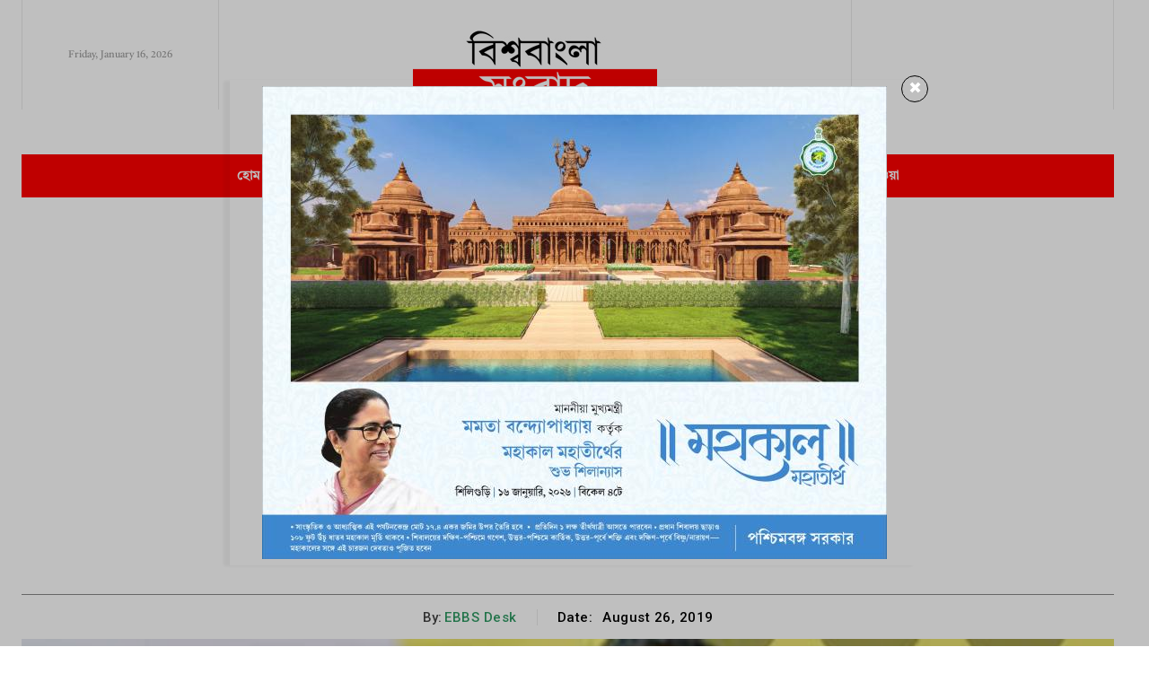

--- FILE ---
content_type: text/html; charset=UTF-8
request_url: https://biswabanglasangbad.com/2019/08/26/p-v-sindhu-set-history-win-bwf-title/
body_size: 67167
content:
<!doctype html >
<!--[if IE 8]>    <html class="ie8" lang="en"> <![endif]-->
<!--[if IE 9]>    <html class="ie9" lang="en"> <![endif]-->
<!--[if gt IE 8]><!--> <html lang="en-US"> <!--<![endif]-->
<head>
    <title>যে পথে ইতিহাসে সোনার মেয়ে - BISWABANGLA SANGBAD %</title>
    <meta charset="UTF-8" />
    <meta name="viewport" content="width=device-width, initial-scale=1.0">
    <link rel="pingback" href="https://biswabanglasangbad.com/xmlrpc.php" />
    <meta name='robots' content='index, follow, max-image-preview:large, max-snippet:-1, max-video-preview:-1' />
	<style>img:is([sizes="auto" i], [sizes^="auto," i]) { contain-intrinsic-size: 3000px 1500px }</style>
	<link rel="icon" type="image/png" href="https://bbs.s3.ap-south-1.amazonaws.com/wp-content/uploads/2025/05/02020202/Logo-1-200x66.jpg">
	<!-- This site is optimized with the Yoast SEO plugin v26.6 - https://yoast.com/wordpress/plugins/seo/ -->
	<meta name="description" content="P v sindhu set history win bwf title" />
	<link rel="canonical" href="https://biswabanglasangbad.com/2019/08/26/p-v-sindhu-set-history-win-bwf-title/" />
	<meta property="og:locale" content="en_US" />
	<meta property="og:type" content="article" />
	<meta property="og:title" content="যে পথে ইতিহাসে সোনার মেয়ে - BISWABANGLA SANGBAD %" />
	<meta property="og:description" content="P v sindhu set history win bwf title" />
	<meta property="og:url" content="https://biswabanglasangbad.com/2019/08/26/p-v-sindhu-set-history-win-bwf-title/" />
	<meta property="og:site_name" content="BISWABANGLA SANGBAD" />
	<meta property="article:publisher" content="https://www.facebook.com/biswabanglasangbad" />
	<meta property="article:published_time" content="2019-08-26T00:58:13+00:00" />
	<meta property="og:image" content="https://bbs.s3.ap-south-1.amazonaws.com/wp-content/uploads/2019/08/09223437/PSX_20190826_062558.jpg" />
	<meta property="og:image:width" content="580" />
	<meta property="og:image:height" content="339" />
	<meta property="og:image:type" content="image/jpeg" />
	<meta name="author" content="EBBS Desk" />
	<meta name="twitter:card" content="summary_large_image" />
	<meta name="twitter:creator" content="@KKGMediaBBS" />
	<meta name="twitter:site" content="@KKGMediaBBS" />
	<meta name="twitter:label1" content="Written by" />
	<meta name="twitter:data1" content="EBBS Desk" />
	<script type="application/ld+json" class="yoast-schema-graph">{"@context":"https://schema.org","@graph":[{"@type":"WebPage","@id":"https://biswabanglasangbad.com/2019/08/26/p-v-sindhu-set-history-win-bwf-title/","url":"https://biswabanglasangbad.com/2019/08/26/p-v-sindhu-set-history-win-bwf-title/","name":"যে পথে ইতিহাসে সোনার মেয়ে - BISWABANGLA SANGBAD %","isPartOf":{"@id":"https://biswabanglasangbad.com/#website"},"primaryImageOfPage":{"@id":"https://biswabanglasangbad.com/2019/08/26/p-v-sindhu-set-history-win-bwf-title/#primaryimage"},"image":{"@id":"https://biswabanglasangbad.com/2019/08/26/p-v-sindhu-set-history-win-bwf-title/#primaryimage"},"thumbnailUrl":"https://bbs.s3.ap-south-1.amazonaws.com/wp-content/uploads/2019/08/09223437/PSX_20190826_062558.jpg","datePublished":"2019-08-26T00:58:13+00:00","author":{"@id":"https://biswabanglasangbad.com/#/schema/person/7862530bbd1b9baafa137f3e064c6a8a"},"description":"P v sindhu set history win bwf title","breadcrumb":{"@id":"https://biswabanglasangbad.com/2019/08/26/p-v-sindhu-set-history-win-bwf-title/#breadcrumb"},"inLanguage":"en-US","potentialAction":[{"@type":"ReadAction","target":["https://biswabanglasangbad.com/2019/08/26/p-v-sindhu-set-history-win-bwf-title/"]}]},{"@type":"ImageObject","inLanguage":"en-US","@id":"https://biswabanglasangbad.com/2019/08/26/p-v-sindhu-set-history-win-bwf-title/#primaryimage","url":"https://bbs.s3.ap-south-1.amazonaws.com/wp-content/uploads/2019/08/09223437/PSX_20190826_062558.jpg","contentUrl":"https://bbs.s3.ap-south-1.amazonaws.com/wp-content/uploads/2019/08/09223437/PSX_20190826_062558.jpg","width":580,"height":339},{"@type":"BreadcrumbList","@id":"https://biswabanglasangbad.com/2019/08/26/p-v-sindhu-set-history-win-bwf-title/#breadcrumb","itemListElement":[{"@type":"ListItem","position":1,"name":"Home","item":"https://biswabanglasangbad.com/"},{"@type":"ListItem","position":2,"name":"যে পথে ইতিহাসে সোনার মেয়ে"}]},{"@type":"WebSite","@id":"https://biswabanglasangbad.com/#website","url":"https://biswabanglasangbad.com/","name":"বিশ্ববাংলা সংবাদ","description":"Latest Bengali Breaking News","alternateName":"Biswabangla Sangbad","potentialAction":[{"@type":"SearchAction","target":{"@type":"EntryPoint","urlTemplate":"https://biswabanglasangbad.com/?s={search_term_string}"},"query-input":{"@type":"PropertyValueSpecification","valueRequired":true,"valueName":"search_term_string"}}],"inLanguage":"en-US"},{"@type":"Person","@id":"https://biswabanglasangbad.com/#/schema/person/7862530bbd1b9baafa137f3e064c6a8a","name":"EBBS Desk","url":"https://biswabanglasangbad.com/author/suparna/"}]}</script>
	<!-- / Yoast SEO plugin. -->


<link rel='dns-prefetch' href='//www.googletagmanager.com' />
<link rel='dns-prefetch' href='//fonts.googleapis.com' />
<link rel='dns-prefetch' href='//pagead2.googlesyndication.com' />
<link rel="alternate" type="application/rss+xml" title="BISWABANGLA SANGBAD &raquo; Feed" href="https://biswabanglasangbad.com/feed/" />
<link rel="alternate" type="application/rss+xml" title="BISWABANGLA SANGBAD &raquo; Comments Feed" href="https://biswabanglasangbad.com/comments/feed/" />
<link rel="alternate" type="application/rss+xml" title="BISWABANGLA SANGBAD &raquo; Stories Feed" href="https://biswabanglasangbad.com/web-stories/feed/"><script type="text/javascript">
/* <![CDATA[ */
window._wpemojiSettings = {"baseUrl":"https:\/\/s.w.org\/images\/core\/emoji\/16.0.1\/72x72\/","ext":".png","svgUrl":"https:\/\/s.w.org\/images\/core\/emoji\/16.0.1\/svg\/","svgExt":".svg","source":{"concatemoji":"https:\/\/biswabanglasangbad.com\/wp-includes\/js\/wp-emoji-release.min.js?ver=6.8.3"}};
/*! This file is auto-generated */
!function(s,n){var o,i,e;function c(e){try{var t={supportTests:e,timestamp:(new Date).valueOf()};sessionStorage.setItem(o,JSON.stringify(t))}catch(e){}}function p(e,t,n){e.clearRect(0,0,e.canvas.width,e.canvas.height),e.fillText(t,0,0);var t=new Uint32Array(e.getImageData(0,0,e.canvas.width,e.canvas.height).data),a=(e.clearRect(0,0,e.canvas.width,e.canvas.height),e.fillText(n,0,0),new Uint32Array(e.getImageData(0,0,e.canvas.width,e.canvas.height).data));return t.every(function(e,t){return e===a[t]})}function u(e,t){e.clearRect(0,0,e.canvas.width,e.canvas.height),e.fillText(t,0,0);for(var n=e.getImageData(16,16,1,1),a=0;a<n.data.length;a++)if(0!==n.data[a])return!1;return!0}function f(e,t,n,a){switch(t){case"flag":return n(e,"\ud83c\udff3\ufe0f\u200d\u26a7\ufe0f","\ud83c\udff3\ufe0f\u200b\u26a7\ufe0f")?!1:!n(e,"\ud83c\udde8\ud83c\uddf6","\ud83c\udde8\u200b\ud83c\uddf6")&&!n(e,"\ud83c\udff4\udb40\udc67\udb40\udc62\udb40\udc65\udb40\udc6e\udb40\udc67\udb40\udc7f","\ud83c\udff4\u200b\udb40\udc67\u200b\udb40\udc62\u200b\udb40\udc65\u200b\udb40\udc6e\u200b\udb40\udc67\u200b\udb40\udc7f");case"emoji":return!a(e,"\ud83e\udedf")}return!1}function g(e,t,n,a){var r="undefined"!=typeof WorkerGlobalScope&&self instanceof WorkerGlobalScope?new OffscreenCanvas(300,150):s.createElement("canvas"),o=r.getContext("2d",{willReadFrequently:!0}),i=(o.textBaseline="top",o.font="600 32px Arial",{});return e.forEach(function(e){i[e]=t(o,e,n,a)}),i}function t(e){var t=s.createElement("script");t.src=e,t.defer=!0,s.head.appendChild(t)}"undefined"!=typeof Promise&&(o="wpEmojiSettingsSupports",i=["flag","emoji"],n.supports={everything:!0,everythingExceptFlag:!0},e=new Promise(function(e){s.addEventListener("DOMContentLoaded",e,{once:!0})}),new Promise(function(t){var n=function(){try{var e=JSON.parse(sessionStorage.getItem(o));if("object"==typeof e&&"number"==typeof e.timestamp&&(new Date).valueOf()<e.timestamp+604800&&"object"==typeof e.supportTests)return e.supportTests}catch(e){}return null}();if(!n){if("undefined"!=typeof Worker&&"undefined"!=typeof OffscreenCanvas&&"undefined"!=typeof URL&&URL.createObjectURL&&"undefined"!=typeof Blob)try{var e="postMessage("+g.toString()+"("+[JSON.stringify(i),f.toString(),p.toString(),u.toString()].join(",")+"));",a=new Blob([e],{type:"text/javascript"}),r=new Worker(URL.createObjectURL(a),{name:"wpTestEmojiSupports"});return void(r.onmessage=function(e){c(n=e.data),r.terminate(),t(n)})}catch(e){}c(n=g(i,f,p,u))}t(n)}).then(function(e){for(var t in e)n.supports[t]=e[t],n.supports.everything=n.supports.everything&&n.supports[t],"flag"!==t&&(n.supports.everythingExceptFlag=n.supports.everythingExceptFlag&&n.supports[t]);n.supports.everythingExceptFlag=n.supports.everythingExceptFlag&&!n.supports.flag,n.DOMReady=!1,n.readyCallback=function(){n.DOMReady=!0}}).then(function(){return e}).then(function(){var e;n.supports.everything||(n.readyCallback(),(e=n.source||{}).concatemoji?t(e.concatemoji):e.wpemoji&&e.twemoji&&(t(e.twemoji),t(e.wpemoji)))}))}((window,document),window._wpemojiSettings);
/* ]]> */
</script>
<!-- biswabanglasangbad.com is managing ads with Advanced Ads 2.0.14 – https://wpadvancedads.com/ --><script id="biswa-ready">
			window.advanced_ads_ready=function(e,a){a=a||"complete";var d=function(e){return"interactive"===a?"loading"!==e:"complete"===e};d(document.readyState)?e():document.addEventListener("readystatechange",(function(a){d(a.target.readyState)&&e()}),{once:"interactive"===a})},window.advanced_ads_ready_queue=window.advanced_ads_ready_queue||[];		</script>
		<style id='wp-emoji-styles-inline-css' type='text/css'>

	img.wp-smiley, img.emoji {
		display: inline !important;
		border: none !important;
		box-shadow: none !important;
		height: 1em !important;
		width: 1em !important;
		margin: 0 0.07em !important;
		vertical-align: -0.1em !important;
		background: none !important;
		padding: 0 !important;
	}
</style>
<link rel='stylesheet' id='wp-block-library-css' href='https://biswabanglasangbad.com/wp-includes/css/dist/block-library/style.min.css?ver=6.8.3' type='text/css' media='all' />
<style id='classic-theme-styles-inline-css' type='text/css'>
/*! This file is auto-generated */
.wp-block-button__link{color:#fff;background-color:#32373c;border-radius:9999px;box-shadow:none;text-decoration:none;padding:calc(.667em + 2px) calc(1.333em + 2px);font-size:1.125em}.wp-block-file__button{background:#32373c;color:#fff;text-decoration:none}
</style>
<link rel='stylesheet' id='wp-components-css' href='https://biswabanglasangbad.com/wp-includes/css/dist/components/style.min.css?ver=6.8.3' type='text/css' media='all' />
<link rel='stylesheet' id='wp-preferences-css' href='https://biswabanglasangbad.com/wp-includes/css/dist/preferences/style.min.css?ver=6.8.3' type='text/css' media='all' />
<link rel='stylesheet' id='wp-block-editor-css' href='https://biswabanglasangbad.com/wp-includes/css/dist/block-editor/style.min.css?ver=6.8.3' type='text/css' media='all' />
<link rel='stylesheet' id='popup-maker-block-library-style-css' href='https://biswabanglasangbad.com/wp-content/plugins/popup-maker/dist/packages/block-library-style.css?ver=dbea705cfafe089d65f1' type='text/css' media='all' />
<style id='global-styles-inline-css' type='text/css'>
:root{--wp--preset--aspect-ratio--square: 1;--wp--preset--aspect-ratio--4-3: 4/3;--wp--preset--aspect-ratio--3-4: 3/4;--wp--preset--aspect-ratio--3-2: 3/2;--wp--preset--aspect-ratio--2-3: 2/3;--wp--preset--aspect-ratio--16-9: 16/9;--wp--preset--aspect-ratio--9-16: 9/16;--wp--preset--color--black: #000000;--wp--preset--color--cyan-bluish-gray: #abb8c3;--wp--preset--color--white: #ffffff;--wp--preset--color--pale-pink: #f78da7;--wp--preset--color--vivid-red: #cf2e2e;--wp--preset--color--luminous-vivid-orange: #ff6900;--wp--preset--color--luminous-vivid-amber: #fcb900;--wp--preset--color--light-green-cyan: #7bdcb5;--wp--preset--color--vivid-green-cyan: #00d084;--wp--preset--color--pale-cyan-blue: #8ed1fc;--wp--preset--color--vivid-cyan-blue: #0693e3;--wp--preset--color--vivid-purple: #9b51e0;--wp--preset--gradient--vivid-cyan-blue-to-vivid-purple: linear-gradient(135deg,rgba(6,147,227,1) 0%,rgb(155,81,224) 100%);--wp--preset--gradient--light-green-cyan-to-vivid-green-cyan: linear-gradient(135deg,rgb(122,220,180) 0%,rgb(0,208,130) 100%);--wp--preset--gradient--luminous-vivid-amber-to-luminous-vivid-orange: linear-gradient(135deg,rgba(252,185,0,1) 0%,rgba(255,105,0,1) 100%);--wp--preset--gradient--luminous-vivid-orange-to-vivid-red: linear-gradient(135deg,rgba(255,105,0,1) 0%,rgb(207,46,46) 100%);--wp--preset--gradient--very-light-gray-to-cyan-bluish-gray: linear-gradient(135deg,rgb(238,238,238) 0%,rgb(169,184,195) 100%);--wp--preset--gradient--cool-to-warm-spectrum: linear-gradient(135deg,rgb(74,234,220) 0%,rgb(151,120,209) 20%,rgb(207,42,186) 40%,rgb(238,44,130) 60%,rgb(251,105,98) 80%,rgb(254,248,76) 100%);--wp--preset--gradient--blush-light-purple: linear-gradient(135deg,rgb(255,206,236) 0%,rgb(152,150,240) 100%);--wp--preset--gradient--blush-bordeaux: linear-gradient(135deg,rgb(254,205,165) 0%,rgb(254,45,45) 50%,rgb(107,0,62) 100%);--wp--preset--gradient--luminous-dusk: linear-gradient(135deg,rgb(255,203,112) 0%,rgb(199,81,192) 50%,rgb(65,88,208) 100%);--wp--preset--gradient--pale-ocean: linear-gradient(135deg,rgb(255,245,203) 0%,rgb(182,227,212) 50%,rgb(51,167,181) 100%);--wp--preset--gradient--electric-grass: linear-gradient(135deg,rgb(202,248,128) 0%,rgb(113,206,126) 100%);--wp--preset--gradient--midnight: linear-gradient(135deg,rgb(2,3,129) 0%,rgb(40,116,252) 100%);--wp--preset--font-size--small: 11px;--wp--preset--font-size--medium: 20px;--wp--preset--font-size--large: 32px;--wp--preset--font-size--x-large: 42px;--wp--preset--font-size--regular: 15px;--wp--preset--font-size--larger: 50px;--wp--preset--spacing--20: 0.44rem;--wp--preset--spacing--30: 0.67rem;--wp--preset--spacing--40: 1rem;--wp--preset--spacing--50: 1.5rem;--wp--preset--spacing--60: 2.25rem;--wp--preset--spacing--70: 3.38rem;--wp--preset--spacing--80: 5.06rem;--wp--preset--shadow--natural: 6px 6px 9px rgba(0, 0, 0, 0.2);--wp--preset--shadow--deep: 12px 12px 50px rgba(0, 0, 0, 0.4);--wp--preset--shadow--sharp: 6px 6px 0px rgba(0, 0, 0, 0.2);--wp--preset--shadow--outlined: 6px 6px 0px -3px rgba(255, 255, 255, 1), 6px 6px rgba(0, 0, 0, 1);--wp--preset--shadow--crisp: 6px 6px 0px rgba(0, 0, 0, 1);}:where(.is-layout-flex){gap: 0.5em;}:where(.is-layout-grid){gap: 0.5em;}body .is-layout-flex{display: flex;}.is-layout-flex{flex-wrap: wrap;align-items: center;}.is-layout-flex > :is(*, div){margin: 0;}body .is-layout-grid{display: grid;}.is-layout-grid > :is(*, div){margin: 0;}:where(.wp-block-columns.is-layout-flex){gap: 2em;}:where(.wp-block-columns.is-layout-grid){gap: 2em;}:where(.wp-block-post-template.is-layout-flex){gap: 1.25em;}:where(.wp-block-post-template.is-layout-grid){gap: 1.25em;}.has-black-color{color: var(--wp--preset--color--black) !important;}.has-cyan-bluish-gray-color{color: var(--wp--preset--color--cyan-bluish-gray) !important;}.has-white-color{color: var(--wp--preset--color--white) !important;}.has-pale-pink-color{color: var(--wp--preset--color--pale-pink) !important;}.has-vivid-red-color{color: var(--wp--preset--color--vivid-red) !important;}.has-luminous-vivid-orange-color{color: var(--wp--preset--color--luminous-vivid-orange) !important;}.has-luminous-vivid-amber-color{color: var(--wp--preset--color--luminous-vivid-amber) !important;}.has-light-green-cyan-color{color: var(--wp--preset--color--light-green-cyan) !important;}.has-vivid-green-cyan-color{color: var(--wp--preset--color--vivid-green-cyan) !important;}.has-pale-cyan-blue-color{color: var(--wp--preset--color--pale-cyan-blue) !important;}.has-vivid-cyan-blue-color{color: var(--wp--preset--color--vivid-cyan-blue) !important;}.has-vivid-purple-color{color: var(--wp--preset--color--vivid-purple) !important;}.has-black-background-color{background-color: var(--wp--preset--color--black) !important;}.has-cyan-bluish-gray-background-color{background-color: var(--wp--preset--color--cyan-bluish-gray) !important;}.has-white-background-color{background-color: var(--wp--preset--color--white) !important;}.has-pale-pink-background-color{background-color: var(--wp--preset--color--pale-pink) !important;}.has-vivid-red-background-color{background-color: var(--wp--preset--color--vivid-red) !important;}.has-luminous-vivid-orange-background-color{background-color: var(--wp--preset--color--luminous-vivid-orange) !important;}.has-luminous-vivid-amber-background-color{background-color: var(--wp--preset--color--luminous-vivid-amber) !important;}.has-light-green-cyan-background-color{background-color: var(--wp--preset--color--light-green-cyan) !important;}.has-vivid-green-cyan-background-color{background-color: var(--wp--preset--color--vivid-green-cyan) !important;}.has-pale-cyan-blue-background-color{background-color: var(--wp--preset--color--pale-cyan-blue) !important;}.has-vivid-cyan-blue-background-color{background-color: var(--wp--preset--color--vivid-cyan-blue) !important;}.has-vivid-purple-background-color{background-color: var(--wp--preset--color--vivid-purple) !important;}.has-black-border-color{border-color: var(--wp--preset--color--black) !important;}.has-cyan-bluish-gray-border-color{border-color: var(--wp--preset--color--cyan-bluish-gray) !important;}.has-white-border-color{border-color: var(--wp--preset--color--white) !important;}.has-pale-pink-border-color{border-color: var(--wp--preset--color--pale-pink) !important;}.has-vivid-red-border-color{border-color: var(--wp--preset--color--vivid-red) !important;}.has-luminous-vivid-orange-border-color{border-color: var(--wp--preset--color--luminous-vivid-orange) !important;}.has-luminous-vivid-amber-border-color{border-color: var(--wp--preset--color--luminous-vivid-amber) !important;}.has-light-green-cyan-border-color{border-color: var(--wp--preset--color--light-green-cyan) !important;}.has-vivid-green-cyan-border-color{border-color: var(--wp--preset--color--vivid-green-cyan) !important;}.has-pale-cyan-blue-border-color{border-color: var(--wp--preset--color--pale-cyan-blue) !important;}.has-vivid-cyan-blue-border-color{border-color: var(--wp--preset--color--vivid-cyan-blue) !important;}.has-vivid-purple-border-color{border-color: var(--wp--preset--color--vivid-purple) !important;}.has-vivid-cyan-blue-to-vivid-purple-gradient-background{background: var(--wp--preset--gradient--vivid-cyan-blue-to-vivid-purple) !important;}.has-light-green-cyan-to-vivid-green-cyan-gradient-background{background: var(--wp--preset--gradient--light-green-cyan-to-vivid-green-cyan) !important;}.has-luminous-vivid-amber-to-luminous-vivid-orange-gradient-background{background: var(--wp--preset--gradient--luminous-vivid-amber-to-luminous-vivid-orange) !important;}.has-luminous-vivid-orange-to-vivid-red-gradient-background{background: var(--wp--preset--gradient--luminous-vivid-orange-to-vivid-red) !important;}.has-very-light-gray-to-cyan-bluish-gray-gradient-background{background: var(--wp--preset--gradient--very-light-gray-to-cyan-bluish-gray) !important;}.has-cool-to-warm-spectrum-gradient-background{background: var(--wp--preset--gradient--cool-to-warm-spectrum) !important;}.has-blush-light-purple-gradient-background{background: var(--wp--preset--gradient--blush-light-purple) !important;}.has-blush-bordeaux-gradient-background{background: var(--wp--preset--gradient--blush-bordeaux) !important;}.has-luminous-dusk-gradient-background{background: var(--wp--preset--gradient--luminous-dusk) !important;}.has-pale-ocean-gradient-background{background: var(--wp--preset--gradient--pale-ocean) !important;}.has-electric-grass-gradient-background{background: var(--wp--preset--gradient--electric-grass) !important;}.has-midnight-gradient-background{background: var(--wp--preset--gradient--midnight) !important;}.has-small-font-size{font-size: var(--wp--preset--font-size--small) !important;}.has-medium-font-size{font-size: var(--wp--preset--font-size--medium) !important;}.has-large-font-size{font-size: var(--wp--preset--font-size--large) !important;}.has-x-large-font-size{font-size: var(--wp--preset--font-size--x-large) !important;}
:where(.wp-block-post-template.is-layout-flex){gap: 1.25em;}:where(.wp-block-post-template.is-layout-grid){gap: 1.25em;}
:where(.wp-block-columns.is-layout-flex){gap: 2em;}:where(.wp-block-columns.is-layout-grid){gap: 2em;}
:root :where(.wp-block-pullquote){font-size: 1.5em;line-height: 1.6;}
</style>
<link rel='stylesheet' id='td-plugin-multi-purpose-css' href='https://biswabanglasangbad.com/wp-content/plugins/td-composer/td-multi-purpose/style.css?ver=7cd248d7ca13c255207c3f8b916c3f00' type='text/css' media='all' />
<link rel='stylesheet' id='google-fonts-style-css' href='https://fonts.googleapis.com/css?family=Tiro+Bangla%3A400%7CTiro+Bangla%3A400%2C600%2C700%7CRoboto%3A500%2C700%2C400%2C600%7CEB+Garamond%3A500%2C600%2C400%2C700%7CTiro+Bangla%3A700%2C400&#038;display=swap&#038;ver=12.7.3' type='text/css' media='all' />
<link rel='stylesheet' id='tds-front-css' href='https://biswabanglasangbad.com/wp-content/plugins/td-subscription/assets/css/tds-front.css?ver=1.7.3' type='text/css' media='all' />
<link rel='stylesheet' id='popup-maker-site-css' href='https://biswabanglasangbad.com/wp-content/plugins/popup-maker/dist/assets/site.css?ver=1.21.5' type='text/css' media='all' />
<style id='popup-maker-site-inline-css' type='text/css'>
/* Popup Theme 521661: Govt. Popup */
.pum-theme-521661, .pum-theme-govt-popup { background-color: rgba( 0, 0, 0, 0.25 ) } 
.pum-theme-521661 .pum-container, .pum-theme-govt-popup .pum-container { padding: 1px; border-radius: 0px; border: 3px none #000000; box-shadow: -7px 1px 3px 0px rgba( 2, 2, 2, 0.05 ); background-color: rgba( 51, 51, 51, 0.00 ) } 
.pum-theme-521661 .pum-title, .pum-theme-govt-popup .pum-title { color: #000000; text-align: left; text-shadow: 0px 0px 0px rgba( 2, 2, 2, 0.23 ); font-family: inherit; font-weight: 400; font-size: 32px; line-height: 36px } 
.pum-theme-521661 .pum-content, .pum-theme-govt-popup .pum-content { color: #828282; font-family: inherit; font-weight: 400 } 
.pum-theme-521661 .pum-content + .pum-close, .pum-theme-govt-popup .pum-content + .pum-close { position: absolute; height: 33px; width: 30px; left: auto; right: -8px; bottom: auto; top: 50%; padding: 0px; color: #ffffff; font-family: inherit; font-weight: 400; font-size: 18px; line-height: 34px; border: 1px solid #000000; border-radius: 28px; box-shadow: 1px 1px 3px 0px rgba( 2, 2, 2, 0.23 ); text-shadow: 0px 0px 0px rgba( 0, 0, 0, 0.23 ); background-color: rgba( 255, 255, 255, 0.89 ); transform: translate(0, -50%) } 

/* Popup Theme 368062: Content Only - For use with page builders or block editor */
.pum-theme-368062, .pum-theme-content-only { background-color: rgba( 0, 0, 0, 0.00 ) } 
.pum-theme-368062 .pum-container, .pum-theme-content-only .pum-container { padding: 1px; border-radius: 0px; border: 1px none #000000; box-shadow: 0px 0px 0px 0px rgba( 2, 2, 2, 0.00 ) } 
.pum-theme-368062 .pum-title, .pum-theme-content-only .pum-title { color: #000000; text-align: left; text-shadow: 0px 0px 0px rgba( 2, 2, 2, 0.23 ); font-family: inherit; font-weight: 400; font-size: 8px; line-height: 8px } 
.pum-theme-368062 .pum-content, .pum-theme-content-only .pum-content { color: #8c8c8c; font-family: inherit; font-weight: 400 } 
.pum-theme-368062 .pum-content + .pum-close, .pum-theme-content-only .pum-content + .pum-close { position: fixed; height: auto; width: auto; left: auto; right: -24px; bottom: auto; top: -92px; padding: 0px; color: #000000; font-family: inherit; font-weight: 700; font-size: 20px; line-height: 20px; border: 1px solid #ffffff; border-radius: 1px; box-shadow: 0px 0px 0px 0px rgba( 2, 2, 2, 0.00 ); text-shadow: 0px 0px 0px rgba( 0, 0, 0, 0.00 ); background-color: rgba( 0, 0, 0, 0.20 ) } 
body.admin-bar .pum-theme-368062 .pum-content + .pum-close, body.admin-bar .pum-theme-content-only .pum-content + .pum-close { top: -60px }
/* Popup Theme 368061: Floating Bar - Soft Blue */
.pum-theme-368061, .pum-theme-floating-bar { background-color: rgba( 255, 255, 255, 0.00 ) } 
.pum-theme-368061 .pum-container, .pum-theme-floating-bar .pum-container { padding: 8px; border-radius: 0px; border: 1px none #000000; box-shadow: 1px 1px 3px 0px rgba( 2, 2, 2, 0.23 ); background-color: rgba( 238, 246, 252, 1.00 ) } 
.pum-theme-368061 .pum-title, .pum-theme-floating-bar .pum-title { color: #505050; text-align: left; text-shadow: 0px 0px 0px rgba( 2, 2, 2, 0.23 ); font-family: inherit; font-weight: 400; font-size: 32px; line-height: 36px } 
.pum-theme-368061 .pum-content, .pum-theme-floating-bar .pum-content { color: #505050; font-family: inherit; font-weight: 400 } 
.pum-theme-368061 .pum-content + .pum-close, .pum-theme-floating-bar .pum-content + .pum-close { position: absolute; height: 18px; width: 18px; left: auto; right: 5px; bottom: auto; top: 50%; padding: 0px; color: #505050; font-family: Sans-Serif; font-weight: 700; font-size: 15px; line-height: 18px; border: 1px solid #505050; border-radius: 15px; box-shadow: 0px 0px 0px 0px rgba( 2, 2, 2, 0.00 ); text-shadow: 0px 0px 0px rgba( 0, 0, 0, 0.00 ); background-color: rgba( 255, 255, 255, 0.00 ); transform: translate(0, -50%) } 

#pum-780999 {z-index: 1999999999}
#pum-780594 {z-index: 1999999999}
#pum-780393 {z-index: 1999999999}
#pum-780206 {z-index: 1999999999}
#pum-780062 {z-index: 1999999999}
#pum-779888 {z-index: 1999999999}
#pum-779715 {z-index: 1999999999}
#pum-779521 {z-index: 1999999999}
#pum-779310 {z-index: 1999999999}
#pum-779173 {z-index: 1999999999}
#pum-778973 {z-index: 1999999999}
#pum-778801 {z-index: 1999999999}
#pum-778653 {z-index: 1999999999}
#pum-778481 {z-index: 1999999999}
#pum-778326 {z-index: 1999999999}
#pum-777962 {z-index: 1999999999}
#pum-777776 {z-index: 1999999999}
#pum-777630 {z-index: 1999999999}
#pum-777143 {z-index: 1999999999}
#pum-776989 {z-index: 1999999999}
#pum-776807 {z-index: 1999999999}
#pum-776667 {z-index: 1999999999}
#pum-776507 {z-index: 1999999999}
#pum-776314 {z-index: 1999999999}
#pum-776130 {z-index: 1999999999}
#pum-775981 {z-index: 1999999999}
#pum-775202 {z-index: 1999999999}
#pum-775110 {z-index: 1999999999}
#pum-774940 {z-index: 1999999999}
#pum-774807 {z-index: 1999999999}
#pum-774661 {z-index: 1999999999}
#pum-774551 {z-index: 1999999999}
#pum-774303 {z-index: 1999999999}
#pum-774159 {z-index: 1999999999}
#pum-773981 {z-index: 1999999999}
#pum-773833 {z-index: 1999999999}
#pum-772883 {z-index: 1999999999}
#pum-772329 {z-index: 1999999999}
#pum-772191 {z-index: 1999999999}
#pum-772026 {z-index: 1999999999}
#pum-771879 {z-index: 1999999999}
#pum-771760 {z-index: 1999999999}
#pum-771629 {z-index: 1999999999}
#pum-771514 {z-index: 1999999999}
#pum-771360 {z-index: 1999999999}
#pum-771223 {z-index: 1999999999}
#pum-771060 {z-index: 1999999999}
#pum-770876 {z-index: 1999999999}
#pum-770728 {z-index: 1999999999}
#pum-770575 {z-index: 1999999999}
#pum-770356 {z-index: 1999999999}
#pum-770206 {z-index: 1999999999}
#pum-770026 {z-index: 1999999999}
#pum-769897 {z-index: 1999999999}
#pum-769595 {z-index: 1999999999}
#pum-769238 {z-index: 1999999999}
#pum-768999 {z-index: 1999999999}
#pum-768822 {z-index: 1999999999}
#pum-768493 {z-index: 1999999999}
#pum-767961 {z-index: 1999999999}
#pum-767570 {z-index: 1999999999}
#pum-767180 {z-index: 1999999999}
#pum-767033 {z-index: 1999999999}
#pum-766866 {z-index: 1999999999}
#pum-766694 {z-index: 1999999999}
#pum-766351 {z-index: 1999999999}
#pum-766170 {z-index: 1999999999}
#pum-765410 {z-index: 1999999999}
#pum-765262 {z-index: 1999999999}
#pum-764994 {z-index: 1999999999}
#pum-764917 {z-index: 1999999999}
#pum-764834 {z-index: 1999999999}
#pum-764716 {z-index: 1999999999}
#pum-764577 {z-index: 1999999999}
#pum-764569 {z-index: 1999999999}
#pum-764492 {z-index: 1999999999}
#pum-764353 {z-index: 1999999999}
#pum-764249 {z-index: 1999999999}
#pum-764031 {z-index: 1999999999}
#pum-763882 {z-index: 1999999999}
#pum-763492 {z-index: 1999999999}
#pum-763308 {z-index: 1999999999}
#pum-762477 {z-index: 1999999999}
#pum-762279 {z-index: 1999999999}
#pum-761901 {z-index: 1999999999}
#pum-760841 {z-index: 1999999999}
#pum-760639 {z-index: 1999999999}
#pum-760485 {z-index: 1999999999}
#pum-758405 {z-index: 1999999999}
#pum-758208 {z-index: 1999999999}
#pum-757902 {z-index: 1999999999}
#pum-757743 {z-index: 1999999999}
#pum-757568 {z-index: 1999999999}
#pum-757419 {z-index: 1999999999}
#pum-757251 {z-index: 1999999999}
#pum-756627 {z-index: 1999999999}
#pum-756457 {z-index: 1999999999}
#pum-756286 {z-index: 1999999999}
#pum-755940 {z-index: 1999999999}
#pum-755774 {z-index: 1999999999}
#pum-755623 {z-index: 1999999999}
#pum-755406 {z-index: 1999999999}
#pum-755266 {z-index: 1999999999}
#pum-755093 {z-index: 1999999999}
#pum-754932 {z-index: 1999999999}
#pum-754509 {z-index: 1999999999}
#pum-754355 {z-index: 1999999999}
#pum-754166 {z-index: 1999999999}
#pum-754010 {z-index: 1999999999}
#pum-753852 {z-index: 1999999999}
#pum-753698 {z-index: 1999999999}
#pum-753212 {z-index: 1999999999}
#pum-753044 {z-index: 1999999999}
#pum-752857 {z-index: 1999999999}
#pum-752701 {z-index: 1999999999}
#pum-752519 {z-index: 1999999999}
#pum-752365 {z-index: 1999999999}
#pum-752135 {z-index: 1999999999}
#pum-751999 {z-index: 1999999999}
#pum-751838 {z-index: 1999999999}
#pum-751690 {z-index: 1999999999}
#pum-751559 {z-index: 1999999999}
#pum-751404 {z-index: 1999999999}
#pum-751088 {z-index: 1999999999}
#pum-750975 {z-index: 1999999999}
#pum-750805 {z-index: 1999999999}
#pum-750560 {z-index: 1999999999}
#pum-750418 {z-index: 1999999999}
#pum-750266 {z-index: 1999999999}
#pum-749827 {z-index: 1999999999}
#pum-749386 {z-index: 1999999999}
#pum-749216 {z-index: 1999999999}
#pum-749044 {z-index: 1999999999}
#pum-748792 {z-index: 1999999999}
#pum-748658 {z-index: 1999999999}
#pum-748509 {z-index: 1999999999}
#pum-748350 {z-index: 1999999999}
#pum-747783 {z-index: 1999999999}
#pum-747027 {z-index: 1999999999}
#pum-746916 {z-index: 1999999999}
#pum-746772 {z-index: 1999999999}
#pum-746635 {z-index: 1999999999}
#pum-746474 {z-index: 1999999999}
#pum-746315 {z-index: 1999999999}
#pum-745767 {z-index: 1999999999}
#pum-745500 {z-index: 1999999999}
#pum-744327 {z-index: 1999999999}
#pum-744057 {z-index: 1999999999}
#pum-743917 {z-index: 1999999999}
#pum-743769 {z-index: 1999999999}
#pum-743620 {z-index: 1999999999}
#pum-743447 {z-index: 1999999999}
#pum-743298 {z-index: 1999999999}
#pum-743129 {z-index: 1999999999}
#pum-742976 {z-index: 1999999999}
#pum-742855 {z-index: 1999999999}
#pum-742568 {z-index: 1999999999}
#pum-741932 {z-index: 1999999999}
#pum-741503 {z-index: 1999999999}
#pum-741349 {z-index: 1999999999}
#pum-741172 {z-index: 1999999999}
#pum-740694 {z-index: 1999999999}
#pum-740513 {z-index: 1999999999}
#pum-740004 {z-index: 1999999999}
#pum-739788 {z-index: 1999999999}
#pum-739569 {z-index: 1999999999}
#pum-738621 {z-index: 1999999999}
#pum-738455 {z-index: 1999999999}
#pum-738190 {z-index: 1999999999}
#pum-737872 {z-index: 1999999999}
#pum-737700 {z-index: 1999999999}
#pum-737442 {z-index: 1999999999}
#pum-737341 {z-index: 1999999999}
#pum-736940 {z-index: 1999999999}
#pum-736663 {z-index: 1999999999}
#pum-736043 {z-index: 1999999999}
#pum-735206 {z-index: 1999999999}
#pum-734100 {z-index: 1999999999}
#pum-733880 {z-index: 1999999999}
#pum-733359 {z-index: 1999999999}
#pum-733540 {z-index: 1999999999}
#pum-733198 {z-index: 1999999999}
#pum-733040 {z-index: 1999999999}
#pum-732839 {z-index: 1999999999}
#pum-732677 {z-index: 1999999999}
#pum-732249 {z-index: 1999999999}
#pum-731922 {z-index: 1999999999}
#pum-731758 {z-index: 1999999999}
#pum-731178 {z-index: 1999999999}
#pum-730161 {z-index: 1999999999}
#pum-729946 {z-index: 1999999999}
#pum-729716 {z-index: 1999999999}
#pum-729484 {z-index: 1999999999}
#pum-729335 {z-index: 1999999999}
#pum-728665 {z-index: 1999999999}
#pum-728497 {z-index: 1999999999}
#pum-728246 {z-index: 1999999999}
#pum-728025 {z-index: 1999999999}
#pum-726940 {z-index: 1999999999}
#pum-726770 {z-index: 1999999999}
#pum-726377 {z-index: 1999999999}
#pum-726217 {z-index: 1999999999}
#pum-725913 {z-index: 1999999999}
#pum-725575 {z-index: 1999999999}
#pum-725351 {z-index: 1999999999}
#pum-725215 {z-index: 1999999999}
#pum-724917 {z-index: 1999999999}
#pum-724740 {z-index: 1999999999}
#pum-724516 {z-index: 1999999999}
#pum-724326 {z-index: 1999999999}
#pum-724133 {z-index: 1999999999}
#pum-723821 {z-index: 1999999999}
#pum-723671 {z-index: 1999999999}
#pum-723516 {z-index: 1999999999}
#pum-723331 {z-index: 1999999999}
#pum-723149 {z-index: 1999999999}
#pum-722940 {z-index: 1999999999}
#pum-722734 {z-index: 1999999999}
#pum-722582 {z-index: 1999999999}
#pum-722392 {z-index: 1999999999}
#pum-722399 {z-index: 1999999999}
#pum-722199 {z-index: 1999999999}
#pum-721989 {z-index: 1999999999}
#pum-721802 {z-index: 1999999999}
#pum-721615 {z-index: 1999999999}
#pum-721326 {z-index: 1999999999}
#pum-721019 {z-index: 1999999999}
#pum-720841 {z-index: 1999999999}
#pum-720648 {z-index: 1999999999}
#pum-720466 {z-index: 1999999999}
#pum-720271 {z-index: 1999999999}
#pum-720093 {z-index: 1999999999}
#pum-719940 {z-index: 1999999999}
#pum-719750 {z-index: 1999999999}
#pum-719531 {z-index: 1999999999}
#pum-719364 {z-index: 1999999999}
#pum-719206 {z-index: 1999999999}
#pum-718894 {z-index: 1999999999}
#pum-718496 {z-index: 1999999999}
#pum-718362 {z-index: 1999999999}
#pum-718251 {z-index: 1999999999}
#pum-718097 {z-index: 1999999999}
#pum-717963 {z-index: 1999999999}
#pum-717665 {z-index: 1999999999}
#pum-717656 {z-index: 1999999999}
#pum-717436 {z-index: 1999999999}
#pum-717306 {z-index: 1999999999}
#pum-717108 {z-index: 1999999999}
#pum-716876 {z-index: 1999999999}
#pum-716675 {z-index: 1999999999}
#pum-715458 {z-index: 1999999999}
#pum-715099 {z-index: 1999999999}
#pum-714740 {z-index: 1999999999}
#pum-714556 {z-index: 1999999999}
#pum-714380 {z-index: 1999999999}
#pum-713857 {z-index: 1999999999}
#pum-713483 {z-index: 1999999999}
#pum-712347 {z-index: 1999999999}
#pum-712119 {z-index: 1999999999}
#pum-711720 {z-index: 1999999999}
#pum-711108 {z-index: 1999999999}
#pum-710910 {z-index: 1999999999}
#pum-710732 {z-index: 1999999999}
#pum-710511 {z-index: 1999999999}
#pum-710346 {z-index: 1999999999}
#pum-709839 {z-index: 1999999999}
#pum-709345 {z-index: 1999999999}
#pum-708568 {z-index: 1999999999}
#pum-707009 {z-index: 1999999999}
#pum-706572 {z-index: 1999999999}
#pum-706110 {z-index: 1999999999}
#pum-705349 {z-index: 1999999999}
#pum-705038 {z-index: 1999999999}
#pum-704876 {z-index: 1999999999}
#pum-704483 {z-index: 1999999999}
#pum-704156 {z-index: 1999999999}
#pum-703973 {z-index: 1999999999}
#pum-703793 {z-index: 1999999999}
#pum-703627 {z-index: 1999999999}
#pum-703103 {z-index: 1999999999}
#pum-702872 {z-index: 1999999999}
#pum-702115 {z-index: 1999999999}
#pum-701877 {z-index: 1999999999}
#pum-700804 {z-index: 1999999999}

</style>
<link rel='stylesheet' id='td-theme-css' href='https://biswabanglasangbad.com/wp-content/themes/Newspaper/style.css?ver=12.7.3' type='text/css' media='all' />
<style id='td-theme-inline-css' type='text/css'>@media (max-width:767px){.td-header-desktop-wrap{display:none}}@media (min-width:767px){.td-header-mobile-wrap{display:none}}</style>
<link rel='stylesheet' id='td-theme-child-css' href='https://biswabanglasangbad.com/wp-content/themes/Newspaper-child/style.css?ver=12.7.3c' type='text/css' media='all' />
<link rel='stylesheet' id='td-legacy-framework-front-style-css' href='https://biswabanglasangbad.com/wp-content/plugins/td-composer/legacy/Newspaper/assets/css/td_legacy_main.css?ver=7cd248d7ca13c255207c3f8b916c3f00' type='text/css' media='all' />
<link rel='stylesheet' id='td-standard-pack-framework-front-style-css' href='https://biswabanglasangbad.com/wp-content/plugins/td-standard-pack/Newspaper/assets/css/td_standard_pack_main.css?ver=c12e6da63ed2f212e87e44e5e9b9a302' type='text/css' media='all' />
<link rel='stylesheet' id='td-theme-demo-style-css' href='https://biswabanglasangbad.com/wp-content/plugins/td-composer/legacy/Newspaper/includes/demos/magazine/demo_style.css?ver=12.7.3' type='text/css' media='all' />
<link rel='stylesheet' id='tdb_style_cloud_templates_front-css' href='https://biswabanglasangbad.com/wp-content/plugins/td-cloud-library/assets/css/tdb_main.css?ver=6127d3b6131f900b2e62bb855b13dc3b' type='text/css' media='all' />
<!--n2css--><!--n2js--><script type="text/javascript" src="https://biswabanglasangbad.com/wp-includes/js/jquery/jquery.min.js?ver=3.7.1" id="jquery-core-js"></script>
<script type="text/javascript" src="https://biswabanglasangbad.com/wp-includes/js/jquery/jquery-migrate.min.js?ver=3.4.1" id="jquery-migrate-js"></script>
<script type="text/javascript" id="advanced-ads-advanced-js-js-extra">
/* <![CDATA[ */
var advads_options = {"blog_id":"1","privacy":{"enabled":false,"state":"not_needed"}};
/* ]]> */
</script>
<script type="text/javascript" src="https://biswabanglasangbad.com/wp-content/plugins/advanced-ads/public/assets/js/advanced.min.js?ver=2.0.14" id="advanced-ads-advanced-js-js"></script>

<!-- Google tag (gtag.js) snippet added by Site Kit -->
<!-- Google Analytics snippet added by Site Kit -->
<script type="text/javascript" src="https://www.googletagmanager.com/gtag/js?id=GT-PH3WRSV" id="google_gtagjs-js" async></script>
<script type="text/javascript" id="google_gtagjs-js-after">
/* <![CDATA[ */
window.dataLayer = window.dataLayer || [];function gtag(){dataLayer.push(arguments);}
gtag("set","linker",{"domains":["biswabanglasangbad.com"]});
gtag("js", new Date());
gtag("set", "developer_id.dZTNiMT", true);
gtag("config", "GT-PH3WRSV");
 window._googlesitekit = window._googlesitekit || {}; window._googlesitekit.throttledEvents = []; window._googlesitekit.gtagEvent = (name, data) => { var key = JSON.stringify( { name, data } ); if ( !! window._googlesitekit.throttledEvents[ key ] ) { return; } window._googlesitekit.throttledEvents[ key ] = true; setTimeout( () => { delete window._googlesitekit.throttledEvents[ key ]; }, 5 ); gtag( "event", name, { ...data, event_source: "site-kit" } ); }; 
/* ]]> */
</script>
<link rel="https://api.w.org/" href="https://biswabanglasangbad.com/wp-json/" /><link rel="alternate" title="JSON" type="application/json" href="https://biswabanglasangbad.com/wp-json/wp/v2/posts/219346" /><link rel="EditURI" type="application/rsd+xml" title="RSD" href="https://biswabanglasangbad.com/xmlrpc.php?rsd" />
<meta name="generator" content="WordPress 6.8.3" />
<link rel='shortlink' href='https://biswabanglasangbad.com/?p=219346' />
<link rel="alternate" title="oEmbed (JSON)" type="application/json+oembed" href="https://biswabanglasangbad.com/wp-json/oembed/1.0/embed?url=https%3A%2F%2Fbiswabanglasangbad.com%2F2019%2F08%2F26%2Fp-v-sindhu-set-history-win-bwf-title%2F" />
<link rel="alternate" title="oEmbed (XML)" type="text/xml+oembed" href="https://biswabanglasangbad.com/wp-json/oembed/1.0/embed?url=https%3A%2F%2Fbiswabanglasangbad.com%2F2019%2F08%2F26%2Fp-v-sindhu-set-history-win-bwf-title%2F&#038;format=xml" />
<meta name="generator" content="Site Kit by Google 1.168.0" />  <meta property="og:locale" content="bn" />
  <meta name="msvalidate.01" content="F8B36F24DC16B307FC18F58BD3790E27" /> 
  <meta name="keywords" content="bengali news, bangla news, bangla khobor, latest bengali news, bangla khabar, Bangla news website, bengali news website,  bengali news portal, bengali news today, bengali news paper online, bangla news update, live bengali news, latest news in bengali, latest bangla news, bangla news headlines, breaking news in bangle, bengali news paper, 24 ghanta bangle news, বাংলা খবর, সর্বশেষ সংবাদ, বেঙ্গালি সংবাদ"/>
    <script>
        window.tdb_global_vars = {"wpRestUrl":"https:\/\/biswabanglasangbad.com\/wp-json\/","permalinkStructure":"\/%year%\/%monthnum%\/%day%\/%postname%\/"};
        window.tdb_p_autoload_vars = {"isAjax":false,"isAdminBarShowing":false,"autoloadStatus":"off","origPostEditUrl":null};
    </script>
    
    <style id="tdb-global-colors">:root{--accent-color:#fff;--center-demo-1:#FE0000;--center-demo-2:#FE0000}</style>

    
	            <style id="tdb-global-fonts">
                
:root{--global-font-1:Tiro Bangla;}
            </style>
            
<!-- Google AdSense meta tags added by Site Kit -->
<meta name="google-adsense-platform-account" content="ca-host-pub-2644536267352236">
<meta name="google-adsense-platform-domain" content="sitekit.withgoogle.com">
<!-- End Google AdSense meta tags added by Site Kit -->
		<script type="text/javascript">
			var advadsCfpQueue = [];
			var advadsCfpAd = function( adID ) {
				if ( 'undefined' === typeof advadsProCfp ) {
					advadsCfpQueue.push( adID )
				} else {
					advadsProCfp.addElement( adID )
				}
			}
		</script>
		<noscript><style>.lazyload[data-src]{display:none !important;}</style></noscript><style>.lazyload{background-image:none !important;}.lazyload:before{background-image:none !important;}</style>
<!-- Google AdSense snippet added by Site Kit -->
<script type="text/javascript" async="async" src="https://pagead2.googlesyndication.com/pagead/js/adsbygoogle.js?client=ca-pub-7459462203051945&amp;host=ca-host-pub-2644536267352236" crossorigin="anonymous"></script>

<!-- End Google AdSense snippet added by Site Kit -->

<!-- JS generated by theme -->

<script type="text/javascript" id="td-generated-header-js">
    
    

	    var tdBlocksArray = []; //here we store all the items for the current page

	    // td_block class - each ajax block uses a object of this class for requests
	    function tdBlock() {
		    this.id = '';
		    this.block_type = 1; //block type id (1-234 etc)
		    this.atts = '';
		    this.td_column_number = '';
		    this.td_current_page = 1; //
		    this.post_count = 0; //from wp
		    this.found_posts = 0; //from wp
		    this.max_num_pages = 0; //from wp
		    this.td_filter_value = ''; //current live filter value
		    this.is_ajax_running = false;
		    this.td_user_action = ''; // load more or infinite loader (used by the animation)
		    this.header_color = '';
		    this.ajax_pagination_infinite_stop = ''; //show load more at page x
	    }

        // td_js_generator - mini detector
        ( function () {
            var htmlTag = document.getElementsByTagName("html")[0];

	        if ( navigator.userAgent.indexOf("MSIE 10.0") > -1 ) {
                htmlTag.className += ' ie10';
            }

            if ( !!navigator.userAgent.match(/Trident.*rv\:11\./) ) {
                htmlTag.className += ' ie11';
            }

	        if ( navigator.userAgent.indexOf("Edge") > -1 ) {
                htmlTag.className += ' ieEdge';
            }

            if ( /(iPad|iPhone|iPod)/g.test(navigator.userAgent) ) {
                htmlTag.className += ' td-md-is-ios';
            }

            var user_agent = navigator.userAgent.toLowerCase();
            if ( user_agent.indexOf("android") > -1 ) {
                htmlTag.className += ' td-md-is-android';
            }

            if ( -1 !== navigator.userAgent.indexOf('Mac OS X')  ) {
                htmlTag.className += ' td-md-is-os-x';
            }

            if ( /chrom(e|ium)/.test(navigator.userAgent.toLowerCase()) ) {
               htmlTag.className += ' td-md-is-chrome';
            }

            if ( -1 !== navigator.userAgent.indexOf('Firefox') ) {
                htmlTag.className += ' td-md-is-firefox';
            }

            if ( -1 !== navigator.userAgent.indexOf('Safari') && -1 === navigator.userAgent.indexOf('Chrome') ) {
                htmlTag.className += ' td-md-is-safari';
            }

            if( -1 !== navigator.userAgent.indexOf('IEMobile') ){
                htmlTag.className += ' td-md-is-iemobile';
            }

        })();

        var tdLocalCache = {};

        ( function () {
            "use strict";

            tdLocalCache = {
                data: {},
                remove: function (resource_id) {
                    delete tdLocalCache.data[resource_id];
                },
                exist: function (resource_id) {
                    return tdLocalCache.data.hasOwnProperty(resource_id) && tdLocalCache.data[resource_id] !== null;
                },
                get: function (resource_id) {
                    return tdLocalCache.data[resource_id];
                },
                set: function (resource_id, cachedData) {
                    tdLocalCache.remove(resource_id);
                    tdLocalCache.data[resource_id] = cachedData;
                }
            };
        })();

    
    
var td_viewport_interval_list=[{"limitBottom":767,"sidebarWidth":228},{"limitBottom":1018,"sidebarWidth":300},{"limitBottom":1140,"sidebarWidth":324}];
var td_animation_stack_effect="type0";
var tds_animation_stack=true;
var td_animation_stack_specific_selectors=".entry-thumb, img, .td-lazy-img";
var td_animation_stack_general_selectors=".td-animation-stack img, .td-animation-stack .entry-thumb, .post img, .td-animation-stack .td-lazy-img";
var tds_show_more_info="Show more info";
var tds_show_less_info="Show less info";
var tdc_is_installed="yes";
var tdc_domain_active=false;
var td_ajax_url="https:\/\/biswabanglasangbad.com\/wp-admin\/admin-ajax.php?td_theme_name=Newspaper&v=12.7.3";
var td_get_template_directory_uri="https:\/\/biswabanglasangbad.com\/wp-content\/plugins\/td-composer\/legacy\/common";
var tds_snap_menu="";
var tds_logo_on_sticky="";
var tds_header_style="10";
var td_please_wait="Please wait...";
var td_email_user_pass_incorrect="User or password incorrect!";
var td_email_user_incorrect="Email or username incorrect!";
var td_email_incorrect="Email incorrect!";
var td_user_incorrect="Username incorrect!";
var td_email_user_empty="Email or username empty!";
var td_pass_empty="Pass empty!";
var td_pass_pattern_incorrect="Invalid Pass Pattern!";
var td_retype_pass_incorrect="Retyped Pass incorrect!";
var tds_more_articles_on_post_enable="";
var tds_more_articles_on_post_time_to_wait="";
var tds_more_articles_on_post_pages_distance_from_top=0;
var tds_captcha="";
var tds_theme_color_site_wide="#ff0000";
var tds_smart_sidebar="";
var tdThemeName="Newspaper";
var tdThemeNameWl="Newspaper";
var td_magnific_popup_translation_tPrev="Previous (Left arrow key)";
var td_magnific_popup_translation_tNext="Next (Right arrow key)";
var td_magnific_popup_translation_tCounter="%curr% of %total%";
var td_magnific_popup_translation_ajax_tError="The content from %url% could not be loaded.";
var td_magnific_popup_translation_image_tError="The image #%curr% could not be loaded.";
var tdBlockNonce="fbdbb1d8cb";
var tdMobileMenu="enabled";
var tdMobileSearch="enabled";
var tdDateNamesI18n={"month_names":["January","February","March","April","May","June","July","August","September","October","November","December"],"month_names_short":["Jan","Feb","Mar","Apr","May","Jun","Jul","Aug","Sep","Oct","Nov","Dec"],"day_names":["Sunday","Monday","Tuesday","Wednesday","Thursday","Friday","Saturday"],"day_names_short":["Sun","Mon","Tue","Wed","Thu","Fri","Sat"]};
var td_reset_pass_empty="Please enter a new password before proceeding.";
var td_reset_pass_confirm_empty="Please confirm the new password before proceeding.";
var td_reset_pass_not_matching="Please make sure that the passwords match.";
var tdb_modal_confirm="Save";
var tdb_modal_cancel="Cancel";
var tdb_modal_confirm_alt="Yes";
var tdb_modal_cancel_alt="No";
var td_deploy_mode="deploy";
var td_ad_background_click_link="";
var td_ad_background_click_target="";
</script>


<!-- Header style compiled by theme -->

<style>ul.sf-menu>.menu-item>a{font-family:"Tiro Bangla"}.sf-menu ul .menu-item a{font-family:"Tiro Bangla"}.td-mobile-content .td-mobile-main-menu>li>a{font-family:"Tiro Bangla"}.td-mobile-content .sub-menu a{font-family:"Tiro Bangla"}.td-header-wrap .td-logo-text-container .td-logo-text{font-family:"Tiro Bangla"}.td-header-wrap .td-logo-text-container .td-tagline-text{font-family:"Tiro Bangla"}#td-mobile-nav,#td-mobile-nav .wpb_button,.td-search-wrap-mob{font-family:"Tiro Bangla"}.td-page-title,.td-category-title-holder .td-page-title{font-family:"Tiro Bangla"}.td-page-content p,.td-page-content li,.td-page-content .td_block_text_with_title,.wpb_text_column p{font-family:"Tiro Bangla"}.td-page-content h1,.wpb_text_column h1{font-family:"Tiro Bangla"}.td-page-content h2,.wpb_text_column h2{font-family:"Tiro Bangla"}.td-page-content h3,.wpb_text_column h3{font-family:"Tiro Bangla"}.td-page-content h4,.wpb_text_column h4{font-family:"Tiro Bangla"}.td-page-content h5,.wpb_text_column h5{font-family:"Tiro Bangla"}.td-page-content h6,.wpb_text_column h6{font-family:"Tiro Bangla"}body,p{font-family:"Tiro Bangla";font-size:14px}#bbpress-forums .bbp-header .bbp-forums,#bbpress-forums .bbp-header .bbp-topics,#bbpress-forums .bbp-header{font-family:"Tiro Bangla"}#bbpress-forums .hentry .bbp-forum-title,#bbpress-forums .hentry .bbp-topic-permalink{font-family:"Tiro Bangla"}#bbpress-forums .bbp-forums-list li{font-family:"Tiro Bangla"}#bbpress-forums .bbp-forum-info .bbp-forum-content{font-family:"Tiro Bangla"}#bbpress-forums div.bbp-forum-author a.bbp-author-name,#bbpress-forums div.bbp-topic-author a.bbp-author-name,#bbpress-forums div.bbp-reply-author a.bbp-author-name,#bbpress-forums div.bbp-search-author a.bbp-author-name,#bbpress-forums .bbp-forum-freshness .bbp-author-name,#bbpress-forums .bbp-topic-freshness a:last-child{font-family:"Tiro Bangla"}#bbpress-forums .hentry .bbp-topic-content p,#bbpress-forums .hentry .bbp-reply-content p{font-family:"Tiro Bangla"}#bbpress-forums div.bbp-template-notice p{font-family:"Tiro Bangla"}#bbpress-forums .bbp-pagination-count,#bbpress-forums .page-numbers{font-family:"Tiro Bangla"}#bbpress-forums .bbp-topic-started-by,#bbpress-forums .bbp-topic-started-by a,#bbpress-forums .bbp-topic-started-in,#bbpress-forums .bbp-topic-started-in a{font-family:"Tiro Bangla"}.white-popup-block:before{background-image:url('https://bbs.rndsolutions.in/wp-content/uploads/2025/03/2.jpg')}.woocommerce{font-family:"Tiro Bangla"}:root{--td_theme_color:#ff0000;--td_slider_text:rgba(255,0,0,0.7);--td_mobile_gradient_one_mob:rgba(0,0,0,0.71);--td_mobile_gradient_two_mob:rgba(0,0,0,0.63);--td_mobile_text_active_color:#dd3333;--td_default_google_font_1:"Tiro Bangla";--td_default_google_font_2:"Tiro Bangla";--td_login_hover_background:#ff0000;--td_login_hover_color:#ffffff;--td_login_gradient_one:rgba(0,0,0,0.8);--td_login_gradient_two:rgba(0,0,0,0.7)}.td-header-style-12 .td-header-menu-wrap-full,.td-header-style-12 .td-affix,.td-grid-style-1.td-hover-1 .td-big-grid-post:hover .td-post-category,.td-grid-style-5.td-hover-1 .td-big-grid-post:hover .td-post-category,.td_category_template_3 .td-current-sub-category,.td_category_template_8 .td-category-header .td-category a.td-current-sub-category,.td_category_template_4 .td-category-siblings .td-category a:hover,.td_block_big_grid_9.td-grid-style-1 .td-post-category,.td_block_big_grid_9.td-grid-style-5 .td-post-category,.td-grid-style-6.td-hover-1 .td-module-thumb:after,.tdm-menu-active-style5 .td-header-menu-wrap .sf-menu>.current-menu-item>a,.tdm-menu-active-style5 .td-header-menu-wrap .sf-menu>.current-menu-ancestor>a,.tdm-menu-active-style5 .td-header-menu-wrap .sf-menu>.current-category-ancestor>a,.tdm-menu-active-style5 .td-header-menu-wrap .sf-menu>li>a:hover,.tdm-menu-active-style5 .td-header-menu-wrap .sf-menu>.sfHover>a{background-color:#ff0000}.td_mega_menu_sub_cats .cur-sub-cat,.td-mega-span h3 a:hover,.td_mod_mega_menu:hover .entry-title a,.header-search-wrap .result-msg a:hover,.td-header-top-menu .td-drop-down-search .td_module_wrap:hover .entry-title a,.td-header-top-menu .td-icon-search:hover,.td-header-wrap .result-msg a:hover,.top-header-menu li a:hover,.top-header-menu .current-menu-item>a,.top-header-menu .current-menu-ancestor>a,.top-header-menu .current-category-ancestor>a,.td-social-icon-wrap>a:hover,.td-header-sp-top-widget .td-social-icon-wrap a:hover,.td_mod_related_posts:hover h3>a,.td-post-template-11 .td-related-title .td-related-left:hover,.td-post-template-11 .td-related-title .td-related-right:hover,.td-post-template-11 .td-related-title .td-cur-simple-item,.td-post-template-11 .td_block_related_posts .td-next-prev-wrap a:hover,.td-category-header .td-pulldown-category-filter-link:hover,.td-category-siblings .td-subcat-dropdown a:hover,.td-category-siblings .td-subcat-dropdown a.td-current-sub-category,.footer-text-wrap .footer-email-wrap a,.footer-social-wrap a:hover,.td_module_17 .td-read-more a:hover,.td_module_18 .td-read-more a:hover,.td_module_19 .td-post-author-name a:hover,.td-pulldown-syle-2 .td-subcat-dropdown:hover .td-subcat-more span,.td-pulldown-syle-2 .td-subcat-dropdown:hover .td-subcat-more i,.td-pulldown-syle-3 .td-subcat-dropdown:hover .td-subcat-more span,.td-pulldown-syle-3 .td-subcat-dropdown:hover .td-subcat-more i,.tdm-menu-active-style3 .tdm-header.td-header-wrap .sf-menu>.current-category-ancestor>a,.tdm-menu-active-style3 .tdm-header.td-header-wrap .sf-menu>.current-menu-ancestor>a,.tdm-menu-active-style3 .tdm-header.td-header-wrap .sf-menu>.current-menu-item>a,.tdm-menu-active-style3 .tdm-header.td-header-wrap .sf-menu>.sfHover>a,.tdm-menu-active-style3 .tdm-header.td-header-wrap .sf-menu>li>a:hover{color:#ff0000}.td-mega-menu-page .wpb_content_element ul li a:hover,.td-theme-wrap .td-aj-search-results .td_module_wrap:hover .entry-title a,.td-theme-wrap .header-search-wrap .result-msg a:hover{color:#ff0000!important}.td_category_template_8 .td-category-header .td-category a.td-current-sub-category,.td_category_template_4 .td-category-siblings .td-category a:hover,.tdm-menu-active-style4 .tdm-header .sf-menu>.current-menu-item>a,.tdm-menu-active-style4 .tdm-header .sf-menu>.current-menu-ancestor>a,.tdm-menu-active-style4 .tdm-header .sf-menu>.current-category-ancestor>a,.tdm-menu-active-style4 .tdm-header .sf-menu>li>a:hover,.tdm-menu-active-style4 .tdm-header .sf-menu>.sfHover>a{border-color:#ff0000}.td-header-wrap .td-header-top-menu-full,.td-header-wrap .top-header-menu .sub-menu,.tdm-header-style-1.td-header-wrap .td-header-top-menu-full,.tdm-header-style-1.td-header-wrap .top-header-menu .sub-menu,.tdm-header-style-2.td-header-wrap .td-header-top-menu-full,.tdm-header-style-2.td-header-wrap .top-header-menu .sub-menu,.tdm-header-style-3.td-header-wrap .td-header-top-menu-full,.tdm-header-style-3.td-header-wrap .top-header-menu .sub-menu{background-color:#000000}.td-header-style-8 .td-header-top-menu-full{background-color:transparent}.td-header-style-8 .td-header-top-menu-full .td-header-top-menu{background-color:#000000;padding-left:15px;padding-right:15px}.td-header-wrap .td-header-top-menu-full .td-header-top-menu,.td-header-wrap .td-header-top-menu-full{border-bottom:none}.td-header-top-menu,.td-header-top-menu a,.td-header-wrap .td-header-top-menu-full .td-header-top-menu,.td-header-wrap .td-header-top-menu-full a,.td-header-style-8 .td-header-top-menu,.td-header-style-8 .td-header-top-menu a,.td-header-top-menu .td-drop-down-search .entry-title a{color:#ffffff}.td-header-wrap .td-header-menu-wrap-full,.td-header-menu-wrap.td-affix,.td-header-style-3 .td-header-main-menu,.td-header-style-3 .td-affix .td-header-main-menu,.td-header-style-4 .td-header-main-menu,.td-header-style-4 .td-affix .td-header-main-menu,.td-header-style-8 .td-header-menu-wrap.td-affix,.td-header-style-8 .td-header-top-menu-full{background-color:#fe0000}.td-boxed-layout .td-header-style-3 .td-header-menu-wrap,.td-boxed-layout .td-header-style-4 .td-header-menu-wrap,.td-header-style-3 .td_stretch_content .td-header-menu-wrap,.td-header-style-4 .td_stretch_content .td-header-menu-wrap{background-color:#fe0000!important}@media (min-width:1019px){.td-header-style-1 .td-header-sp-recs,.td-header-style-1 .td-header-sp-logo{margin-bottom:28px}}@media (min-width:768px) and (max-width:1018px){.td-header-style-1 .td-header-sp-recs,.td-header-style-1 .td-header-sp-logo{margin-bottom:14px}}.td-header-style-7 .td-header-top-menu{border-bottom:none}.sf-menu>.current-menu-item>a:after,.sf-menu>.current-menu-ancestor>a:after,.sf-menu>.current-category-ancestor>a:after,.sf-menu>li:hover>a:after,.sf-menu>.sfHover>a:after,.td_block_mega_menu .td-next-prev-wrap a:hover,.td-mega-span .td-post-category:hover,.td-header-wrap .black-menu .sf-menu>li>a:hover,.td-header-wrap .black-menu .sf-menu>.current-menu-ancestor>a,.td-header-wrap .black-menu .sf-menu>.sfHover>a,.td-header-wrap .black-menu .sf-menu>.current-menu-item>a,.td-header-wrap .black-menu .sf-menu>.current-menu-ancestor>a,.td-header-wrap .black-menu .sf-menu>.current-category-ancestor>a,.tdm-menu-active-style5 .tdm-header .td-header-menu-wrap .sf-menu>.current-menu-item>a,.tdm-menu-active-style5 .tdm-header .td-header-menu-wrap .sf-menu>.current-menu-ancestor>a,.tdm-menu-active-style5 .tdm-header .td-header-menu-wrap .sf-menu>.current-category-ancestor>a,.tdm-menu-active-style5 .tdm-header .td-header-menu-wrap .sf-menu>li>a:hover,.tdm-menu-active-style5 .tdm-header .td-header-menu-wrap .sf-menu>.sfHover>a{background-color:#000000}.td_block_mega_menu .td-next-prev-wrap a:hover,.tdm-menu-active-style4 .tdm-header .sf-menu>.current-menu-item>a,.tdm-menu-active-style4 .tdm-header .sf-menu>.current-menu-ancestor>a,.tdm-menu-active-style4 .tdm-header .sf-menu>.current-category-ancestor>a,.tdm-menu-active-style4 .tdm-header .sf-menu>li>a:hover,.tdm-menu-active-style4 .tdm-header .sf-menu>.sfHover>a{border-color:#000000}.header-search-wrap .td-drop-down-search:before{border-color:transparent transparent #000000 transparent}.td_mega_menu_sub_cats .cur-sub-cat,.td_mod_mega_menu:hover .entry-title a,.td-theme-wrap .sf-menu ul .td-menu-item>a:hover,.td-theme-wrap .sf-menu ul .sfHover>a,.td-theme-wrap .sf-menu ul .current-menu-ancestor>a,.td-theme-wrap .sf-menu ul .current-category-ancestor>a,.td-theme-wrap .sf-menu ul .current-menu-item>a,.tdm-menu-active-style3 .tdm-header.td-header-wrap .sf-menu>.current-menu-item>a,.tdm-menu-active-style3 .tdm-header.td-header-wrap .sf-menu>.current-menu-ancestor>a,.tdm-menu-active-style3 .tdm-header.td-header-wrap .sf-menu>.current-category-ancestor>a,.tdm-menu-active-style3 .tdm-header.td-header-wrap .sf-menu>li>a:hover,.tdm-menu-active-style3 .tdm-header.td-header-wrap .sf-menu>.sfHover>a{color:#000000}.td-header-wrap .td-header-menu-wrap .sf-menu>li>a,.td-header-wrap .td-header-menu-social .td-social-icon-wrap a,.td-header-style-4 .td-header-menu-social .td-social-icon-wrap i,.td-header-style-5 .td-header-menu-social .td-social-icon-wrap i,.td-header-style-6 .td-header-menu-social .td-social-icon-wrap i,.td-header-style-12 .td-header-menu-social .td-social-icon-wrap i,.td-header-wrap .header-search-wrap #td-header-search-button .td-icon-search{color:#ffffff}.td-header-wrap .td-header-menu-social+.td-search-wrapper #td-header-search-button:before{background-color:#ffffff}ul.sf-menu>.td-menu-item>a,.td-theme-wrap .td-header-menu-social{font-family:"Tiro Bangla"}.sf-menu ul .td-menu-item a{font-family:"Tiro Bangla"}.block-title>span,.block-title>a,.widgettitle,body .td-trending-now-title,.wpb_tabs li a,.vc_tta-container .vc_tta-color-grey.vc_tta-tabs-position-top.vc_tta-style-classic .vc_tta-tabs-container .vc_tta-tab>a,.td-theme-wrap .td-related-title a,.woocommerce div.product .woocommerce-tabs ul.tabs li a,.woocommerce .product .products h2:not(.woocommerce-loop-product__title),.td-theme-wrap .td-block-title{font-family:"Tiro Bangla"}.td_module_wrap .td-post-author-name a{font-family:"Tiro Bangla"}.td-post-date .entry-date{font-family:"Tiro Bangla"}.td-module-comments a,.td-post-views span,.td-post-comments a{font-family:"Tiro Bangla"}.td-big-grid-meta .td-post-category,.td_module_wrap .td-post-category,.td-module-image .td-post-category{font-family:"Tiro Bangla"}.top-header-menu>li>a,.td-weather-top-widget .td-weather-now .td-big-degrees,.td-weather-top-widget .td-weather-header .td-weather-city,.td-header-sp-top-menu .td_data_time{font-family:"Tiro Bangla"}.top-header-menu .menu-item-has-children li a{font-family:"Tiro Bangla"}.td_mod_mega_menu .item-details a{font-family:"Tiro Bangla"}.td_mega_menu_sub_cats .block-mega-child-cats a{font-family:"Tiro Bangla"}.td-subcat-filter .td-subcat-dropdown a,.td-subcat-filter .td-subcat-list a,.td-subcat-filter .td-subcat-dropdown span{font-family:"Tiro Bangla"}.td-excerpt,.td_module_14 .td-excerpt{font-family:"Tiro Bangla"}.td_module_wrap .td-module-title{font-family:"Tiro Bangla"}.td_module_1 .td-module-title{font-family:"Tiro Bangla"}.td_module_2 .td-module-title{font-family:"Tiro Bangla"}.td_module_3 .td-module-title{font-family:"Tiro Bangla"}.td_module_4 .td-module-title{font-family:"Tiro Bangla"}.td_module_5 .td-module-title{font-family:"Tiro Bangla"}.td_module_6 .td-module-title{font-family:"Tiro Bangla"}.td_module_7 .td-module-title{font-family:"Tiro Bangla"}.td_module_8 .td-module-title{font-family:"Tiro Bangla"}.td_module_9 .td-module-title{font-family:"Tiro Bangla"}.td_module_10 .td-module-title{font-family:"Tiro Bangla"}.td_module_11 .td-module-title{font-family:"Tiro Bangla"}.td_module_12 .td-module-title{font-family:"Tiro Bangla"}.td_module_13 .td-module-title{font-family:"Tiro Bangla"}.td_module_14 .td-module-title{font-family:"Tiro Bangla"}.td_module_15 .entry-title{font-family:"Tiro Bangla"}.td_module_16 .td-module-title{font-family:"Tiro Bangla"}.td_module_17 .td-module-title{font-family:"Tiro Bangla"}.td_module_18 .td-module-title{font-family:"Tiro Bangla"}.td_module_19 .td-module-title{font-family:"Tiro Bangla"}.td_block_trending_now .entry-title,.td-theme-slider .td-module-title,.td-big-grid-post .entry-title{font-family:"Tiro Bangla"}.post .td-post-header .entry-title{font-family:"Tiro Bangla"}.td-post-template-default .td-post-header .entry-title{font-family:"Tiro Bangla"}.td-post-template-1 .td-post-header .entry-title{font-family:"Tiro Bangla"}.td-post-template-2 .td-post-header .entry-title{font-family:"Tiro Bangla"}.td-post-template-3 .td-post-header .entry-title{font-family:"Tiro Bangla"}.td-post-template-4 .td-post-header .entry-title{font-family:"Tiro Bangla"}.td-post-template-5 .td-post-header .entry-title{font-family:"Tiro Bangla"}.td-post-template-6 .td-post-header .entry-title{font-family:"Tiro Bangla"}.td-post-template-7 .td-post-header .entry-title{font-family:"Tiro Bangla"}.td-post-template-8 .td-post-header .entry-title{font-family:"Tiro Bangla"}.td-post-template-9 .td-post-header .entry-title{font-family:"Tiro Bangla"}.td-post-template-10 .td-post-header .entry-title{font-family:"Tiro Bangla"}.td-post-template-11 .td-post-header .entry-title{font-family:"Tiro Bangla"}.td-post-template-12 .td-post-header .entry-title{font-family:"Tiro Bangla"}.td-post-template-13 .td-post-header .entry-title{font-family:"Tiro Bangla"}.td-post-content p,.td-post-content{font-family:"Tiro Bangla"}.post blockquote p,.page blockquote p,.td-post-text-content blockquote p{font-family:"Tiro Bangla"}.post .td_quote_box p,.page .td_quote_box p{font-family:"Tiro Bangla"}.post .td_pull_quote p,.page .td_pull_quote p,.post .wp-block-pullquote blockquote p,.page .wp-block-pullquote blockquote p{font-family:"Tiro Bangla"}.td-post-content li{font-family:"Tiro Bangla"}.td-post-content h1{font-family:"Tiro Bangla"}.td-post-content h2{font-family:"Tiro Bangla"}.td-post-content h3{font-family:"Tiro Bangla"}.td-post-content h4{font-family:"Tiro Bangla"}.td-post-content h5{font-family:"Tiro Bangla"}.td-post-content h6{font-family:"Tiro Bangla"}.post .td-category a{font-family:"Tiro Bangla"}.post header .td-post-author-name,.post header .td-post-author-name a{font-family:"Tiro Bangla"}.post header .td-post-date .entry-date{font-family:"Tiro Bangla"}.post header .td-post-views span,.post header .td-post-comments{font-family:"Tiro Bangla"}.post .td-post-source-tags a,.post .td-post-source-tags span{font-family:"Tiro Bangla"}.post .td-post-next-prev-content span{font-family:"Tiro Bangla"}.post .td-post-next-prev-content a{font-family:"Tiro Bangla"}.post .author-box-wrap .td-author-name a{font-family:"Tiro Bangla"}.post .author-box-wrap .td-author-url a{font-family:"Tiro Bangla"}.post .author-box-wrap .td-author-description{font-family:"Tiro Bangla"}.wp-caption-text,.wp-caption-dd,.wp-block-image figcaption{font-family:"Tiro Bangla"}.td-post-template-default .td-post-sub-title,.td-post-template-1 .td-post-sub-title,.td-post-template-4 .td-post-sub-title,.td-post-template-5 .td-post-sub-title,.td-post-template-9 .td-post-sub-title,.td-post-template-10 .td-post-sub-title,.td-post-template-11 .td-post-sub-title{font-family:"Tiro Bangla"}.td_block_related_posts .entry-title a{font-family:"Tiro Bangla"}.post .td-post-share-title{font-family:"Tiro Bangla"}.td-post-template-2 .td-post-sub-title,.td-post-template-3 .td-post-sub-title,.td-post-template-6 .td-post-sub-title,.td-post-template-7 .td-post-sub-title,.td-post-template-8 .td-post-sub-title{font-family:"Tiro Bangla"}.footer-text-wrap{font-family:"Tiro Bangla"}.td-sub-footer-copy{font-family:"Tiro Bangla"}.td-sub-footer-menu ul li a{font-family:"Tiro Bangla"}.entry-crumbs a,.entry-crumbs span,#bbpress-forums .bbp-breadcrumb a,#bbpress-forums .bbp-breadcrumb .bbp-breadcrumb-current{font-family:"Tiro Bangla"}.td-trending-now-display-area .entry-title{font-family:"Tiro Bangla"}.page-nav a,.page-nav span{font-family:"Tiro Bangla"}#td-outer-wrap span.dropcap,#td-outer-wrap p.has-drop-cap:not(:focus)::first-letter{font-family:"Tiro Bangla"}.widget_archive a,.widget_calendar,.widget_categories a,.widget_nav_menu a,.widget_meta a,.widget_pages a,.widget_recent_comments a,.widget_recent_entries a,.widget_text .textwidget,.widget_tag_cloud a,.widget_search input,.woocommerce .product-categories a,.widget_display_forums a,.widget_display_replies a,.widget_display_topics a,.widget_display_views a,.widget_display_stats{font-family:"Tiro Bangla"}input[type="submit"],.td-read-more a,.vc_btn,.woocommerce a.button,.woocommerce button.button,.woocommerce #respond input#submit{font-family:"Tiro Bangla"}.woocommerce .product a .woocommerce-loop-product__title,.woocommerce .widget.woocommerce .product_list_widget a,.woocommerce-cart .woocommerce .product-name a{font-family:"Tiro Bangla"}.woocommerce .product .summary .product_title{font-family:"Tiro Bangla"}.category .td-category a{font-family:"Tiro Bangla"}ul.sf-menu>.menu-item>a{font-family:"Tiro Bangla"}.sf-menu ul .menu-item a{font-family:"Tiro Bangla"}.td-mobile-content .td-mobile-main-menu>li>a{font-family:"Tiro Bangla"}.td-mobile-content .sub-menu a{font-family:"Tiro Bangla"}.td-header-wrap .td-logo-text-container .td-logo-text{font-family:"Tiro Bangla"}.td-header-wrap .td-logo-text-container .td-tagline-text{font-family:"Tiro Bangla"}#td-mobile-nav,#td-mobile-nav .wpb_button,.td-search-wrap-mob{font-family:"Tiro Bangla"}.td-page-title,.td-category-title-holder .td-page-title{font-family:"Tiro Bangla"}.td-page-content p,.td-page-content li,.td-page-content .td_block_text_with_title,.wpb_text_column p{font-family:"Tiro Bangla"}.td-page-content h1,.wpb_text_column h1{font-family:"Tiro Bangla"}.td-page-content h2,.wpb_text_column h2{font-family:"Tiro Bangla"}.td-page-content h3,.wpb_text_column h3{font-family:"Tiro Bangla"}.td-page-content h4,.wpb_text_column h4{font-family:"Tiro Bangla"}.td-page-content h5,.wpb_text_column h5{font-family:"Tiro Bangla"}.td-page-content h6,.wpb_text_column h6{font-family:"Tiro Bangla"}body,p{font-family:"Tiro Bangla";font-size:14px}#bbpress-forums .bbp-header .bbp-forums,#bbpress-forums .bbp-header .bbp-topics,#bbpress-forums .bbp-header{font-family:"Tiro Bangla"}#bbpress-forums .hentry .bbp-forum-title,#bbpress-forums .hentry .bbp-topic-permalink{font-family:"Tiro Bangla"}#bbpress-forums .bbp-forums-list li{font-family:"Tiro Bangla"}#bbpress-forums .bbp-forum-info .bbp-forum-content{font-family:"Tiro Bangla"}#bbpress-forums div.bbp-forum-author a.bbp-author-name,#bbpress-forums div.bbp-topic-author a.bbp-author-name,#bbpress-forums div.bbp-reply-author a.bbp-author-name,#bbpress-forums div.bbp-search-author a.bbp-author-name,#bbpress-forums .bbp-forum-freshness .bbp-author-name,#bbpress-forums .bbp-topic-freshness a:last-child{font-family:"Tiro Bangla"}#bbpress-forums .hentry .bbp-topic-content p,#bbpress-forums .hentry .bbp-reply-content p{font-family:"Tiro Bangla"}#bbpress-forums div.bbp-template-notice p{font-family:"Tiro Bangla"}#bbpress-forums .bbp-pagination-count,#bbpress-forums .page-numbers{font-family:"Tiro Bangla"}#bbpress-forums .bbp-topic-started-by,#bbpress-forums .bbp-topic-started-by a,#bbpress-forums .bbp-topic-started-in,#bbpress-forums .bbp-topic-started-in a{font-family:"Tiro Bangla"}.white-popup-block:before{background-image:url('https://bbs.rndsolutions.in/wp-content/uploads/2025/03/2.jpg')}.woocommerce{font-family:"Tiro Bangla"}:root{--td_theme_color:#ff0000;--td_slider_text:rgba(255,0,0,0.7);--td_mobile_gradient_one_mob:rgba(0,0,0,0.71);--td_mobile_gradient_two_mob:rgba(0,0,0,0.63);--td_mobile_text_active_color:#dd3333;--td_default_google_font_1:"Tiro Bangla";--td_default_google_font_2:"Tiro Bangla";--td_login_hover_background:#ff0000;--td_login_hover_color:#ffffff;--td_login_gradient_one:rgba(0,0,0,0.8);--td_login_gradient_two:rgba(0,0,0,0.7)}.td-header-style-12 .td-header-menu-wrap-full,.td-header-style-12 .td-affix,.td-grid-style-1.td-hover-1 .td-big-grid-post:hover .td-post-category,.td-grid-style-5.td-hover-1 .td-big-grid-post:hover .td-post-category,.td_category_template_3 .td-current-sub-category,.td_category_template_8 .td-category-header .td-category a.td-current-sub-category,.td_category_template_4 .td-category-siblings .td-category a:hover,.td_block_big_grid_9.td-grid-style-1 .td-post-category,.td_block_big_grid_9.td-grid-style-5 .td-post-category,.td-grid-style-6.td-hover-1 .td-module-thumb:after,.tdm-menu-active-style5 .td-header-menu-wrap .sf-menu>.current-menu-item>a,.tdm-menu-active-style5 .td-header-menu-wrap .sf-menu>.current-menu-ancestor>a,.tdm-menu-active-style5 .td-header-menu-wrap .sf-menu>.current-category-ancestor>a,.tdm-menu-active-style5 .td-header-menu-wrap .sf-menu>li>a:hover,.tdm-menu-active-style5 .td-header-menu-wrap .sf-menu>.sfHover>a{background-color:#ff0000}.td_mega_menu_sub_cats .cur-sub-cat,.td-mega-span h3 a:hover,.td_mod_mega_menu:hover .entry-title a,.header-search-wrap .result-msg a:hover,.td-header-top-menu .td-drop-down-search .td_module_wrap:hover .entry-title a,.td-header-top-menu .td-icon-search:hover,.td-header-wrap .result-msg a:hover,.top-header-menu li a:hover,.top-header-menu .current-menu-item>a,.top-header-menu .current-menu-ancestor>a,.top-header-menu .current-category-ancestor>a,.td-social-icon-wrap>a:hover,.td-header-sp-top-widget .td-social-icon-wrap a:hover,.td_mod_related_posts:hover h3>a,.td-post-template-11 .td-related-title .td-related-left:hover,.td-post-template-11 .td-related-title .td-related-right:hover,.td-post-template-11 .td-related-title .td-cur-simple-item,.td-post-template-11 .td_block_related_posts .td-next-prev-wrap a:hover,.td-category-header .td-pulldown-category-filter-link:hover,.td-category-siblings .td-subcat-dropdown a:hover,.td-category-siblings .td-subcat-dropdown a.td-current-sub-category,.footer-text-wrap .footer-email-wrap a,.footer-social-wrap a:hover,.td_module_17 .td-read-more a:hover,.td_module_18 .td-read-more a:hover,.td_module_19 .td-post-author-name a:hover,.td-pulldown-syle-2 .td-subcat-dropdown:hover .td-subcat-more span,.td-pulldown-syle-2 .td-subcat-dropdown:hover .td-subcat-more i,.td-pulldown-syle-3 .td-subcat-dropdown:hover .td-subcat-more span,.td-pulldown-syle-3 .td-subcat-dropdown:hover .td-subcat-more i,.tdm-menu-active-style3 .tdm-header.td-header-wrap .sf-menu>.current-category-ancestor>a,.tdm-menu-active-style3 .tdm-header.td-header-wrap .sf-menu>.current-menu-ancestor>a,.tdm-menu-active-style3 .tdm-header.td-header-wrap .sf-menu>.current-menu-item>a,.tdm-menu-active-style3 .tdm-header.td-header-wrap .sf-menu>.sfHover>a,.tdm-menu-active-style3 .tdm-header.td-header-wrap .sf-menu>li>a:hover{color:#ff0000}.td-mega-menu-page .wpb_content_element ul li a:hover,.td-theme-wrap .td-aj-search-results .td_module_wrap:hover .entry-title a,.td-theme-wrap .header-search-wrap .result-msg a:hover{color:#ff0000!important}.td_category_template_8 .td-category-header .td-category a.td-current-sub-category,.td_category_template_4 .td-category-siblings .td-category a:hover,.tdm-menu-active-style4 .tdm-header .sf-menu>.current-menu-item>a,.tdm-menu-active-style4 .tdm-header .sf-menu>.current-menu-ancestor>a,.tdm-menu-active-style4 .tdm-header .sf-menu>.current-category-ancestor>a,.tdm-menu-active-style4 .tdm-header .sf-menu>li>a:hover,.tdm-menu-active-style4 .tdm-header .sf-menu>.sfHover>a{border-color:#ff0000}.td-header-wrap .td-header-top-menu-full,.td-header-wrap .top-header-menu .sub-menu,.tdm-header-style-1.td-header-wrap .td-header-top-menu-full,.tdm-header-style-1.td-header-wrap .top-header-menu .sub-menu,.tdm-header-style-2.td-header-wrap .td-header-top-menu-full,.tdm-header-style-2.td-header-wrap .top-header-menu .sub-menu,.tdm-header-style-3.td-header-wrap .td-header-top-menu-full,.tdm-header-style-3.td-header-wrap .top-header-menu .sub-menu{background-color:#000000}.td-header-style-8 .td-header-top-menu-full{background-color:transparent}.td-header-style-8 .td-header-top-menu-full .td-header-top-menu{background-color:#000000;padding-left:15px;padding-right:15px}.td-header-wrap .td-header-top-menu-full .td-header-top-menu,.td-header-wrap .td-header-top-menu-full{border-bottom:none}.td-header-top-menu,.td-header-top-menu a,.td-header-wrap .td-header-top-menu-full .td-header-top-menu,.td-header-wrap .td-header-top-menu-full a,.td-header-style-8 .td-header-top-menu,.td-header-style-8 .td-header-top-menu a,.td-header-top-menu .td-drop-down-search .entry-title a{color:#ffffff}.td-header-wrap .td-header-menu-wrap-full,.td-header-menu-wrap.td-affix,.td-header-style-3 .td-header-main-menu,.td-header-style-3 .td-affix .td-header-main-menu,.td-header-style-4 .td-header-main-menu,.td-header-style-4 .td-affix .td-header-main-menu,.td-header-style-8 .td-header-menu-wrap.td-affix,.td-header-style-8 .td-header-top-menu-full{background-color:#fe0000}.td-boxed-layout .td-header-style-3 .td-header-menu-wrap,.td-boxed-layout .td-header-style-4 .td-header-menu-wrap,.td-header-style-3 .td_stretch_content .td-header-menu-wrap,.td-header-style-4 .td_stretch_content .td-header-menu-wrap{background-color:#fe0000!important}@media (min-width:1019px){.td-header-style-1 .td-header-sp-recs,.td-header-style-1 .td-header-sp-logo{margin-bottom:28px}}@media (min-width:768px) and (max-width:1018px){.td-header-style-1 .td-header-sp-recs,.td-header-style-1 .td-header-sp-logo{margin-bottom:14px}}.td-header-style-7 .td-header-top-menu{border-bottom:none}.sf-menu>.current-menu-item>a:after,.sf-menu>.current-menu-ancestor>a:after,.sf-menu>.current-category-ancestor>a:after,.sf-menu>li:hover>a:after,.sf-menu>.sfHover>a:after,.td_block_mega_menu .td-next-prev-wrap a:hover,.td-mega-span .td-post-category:hover,.td-header-wrap .black-menu .sf-menu>li>a:hover,.td-header-wrap .black-menu .sf-menu>.current-menu-ancestor>a,.td-header-wrap .black-menu .sf-menu>.sfHover>a,.td-header-wrap .black-menu .sf-menu>.current-menu-item>a,.td-header-wrap .black-menu .sf-menu>.current-menu-ancestor>a,.td-header-wrap .black-menu .sf-menu>.current-category-ancestor>a,.tdm-menu-active-style5 .tdm-header .td-header-menu-wrap .sf-menu>.current-menu-item>a,.tdm-menu-active-style5 .tdm-header .td-header-menu-wrap .sf-menu>.current-menu-ancestor>a,.tdm-menu-active-style5 .tdm-header .td-header-menu-wrap .sf-menu>.current-category-ancestor>a,.tdm-menu-active-style5 .tdm-header .td-header-menu-wrap .sf-menu>li>a:hover,.tdm-menu-active-style5 .tdm-header .td-header-menu-wrap .sf-menu>.sfHover>a{background-color:#000000}.td_block_mega_menu .td-next-prev-wrap a:hover,.tdm-menu-active-style4 .tdm-header .sf-menu>.current-menu-item>a,.tdm-menu-active-style4 .tdm-header .sf-menu>.current-menu-ancestor>a,.tdm-menu-active-style4 .tdm-header .sf-menu>.current-category-ancestor>a,.tdm-menu-active-style4 .tdm-header .sf-menu>li>a:hover,.tdm-menu-active-style4 .tdm-header .sf-menu>.sfHover>a{border-color:#000000}.header-search-wrap .td-drop-down-search:before{border-color:transparent transparent #000000 transparent}.td_mega_menu_sub_cats .cur-sub-cat,.td_mod_mega_menu:hover .entry-title a,.td-theme-wrap .sf-menu ul .td-menu-item>a:hover,.td-theme-wrap .sf-menu ul .sfHover>a,.td-theme-wrap .sf-menu ul .current-menu-ancestor>a,.td-theme-wrap .sf-menu ul .current-category-ancestor>a,.td-theme-wrap .sf-menu ul .current-menu-item>a,.tdm-menu-active-style3 .tdm-header.td-header-wrap .sf-menu>.current-menu-item>a,.tdm-menu-active-style3 .tdm-header.td-header-wrap .sf-menu>.current-menu-ancestor>a,.tdm-menu-active-style3 .tdm-header.td-header-wrap .sf-menu>.current-category-ancestor>a,.tdm-menu-active-style3 .tdm-header.td-header-wrap .sf-menu>li>a:hover,.tdm-menu-active-style3 .tdm-header.td-header-wrap .sf-menu>.sfHover>a{color:#000000}.td-header-wrap .td-header-menu-wrap .sf-menu>li>a,.td-header-wrap .td-header-menu-social .td-social-icon-wrap a,.td-header-style-4 .td-header-menu-social .td-social-icon-wrap i,.td-header-style-5 .td-header-menu-social .td-social-icon-wrap i,.td-header-style-6 .td-header-menu-social .td-social-icon-wrap i,.td-header-style-12 .td-header-menu-social .td-social-icon-wrap i,.td-header-wrap .header-search-wrap #td-header-search-button .td-icon-search{color:#ffffff}.td-header-wrap .td-header-menu-social+.td-search-wrapper #td-header-search-button:before{background-color:#ffffff}ul.sf-menu>.td-menu-item>a,.td-theme-wrap .td-header-menu-social{font-family:"Tiro Bangla"}.sf-menu ul .td-menu-item a{font-family:"Tiro Bangla"}.block-title>span,.block-title>a,.widgettitle,body .td-trending-now-title,.wpb_tabs li a,.vc_tta-container .vc_tta-color-grey.vc_tta-tabs-position-top.vc_tta-style-classic .vc_tta-tabs-container .vc_tta-tab>a,.td-theme-wrap .td-related-title a,.woocommerce div.product .woocommerce-tabs ul.tabs li a,.woocommerce .product .products h2:not(.woocommerce-loop-product__title),.td-theme-wrap .td-block-title{font-family:"Tiro Bangla"}.td_module_wrap .td-post-author-name a{font-family:"Tiro Bangla"}.td-post-date .entry-date{font-family:"Tiro Bangla"}.td-module-comments a,.td-post-views span,.td-post-comments a{font-family:"Tiro Bangla"}.td-big-grid-meta .td-post-category,.td_module_wrap .td-post-category,.td-module-image .td-post-category{font-family:"Tiro Bangla"}.top-header-menu>li>a,.td-weather-top-widget .td-weather-now .td-big-degrees,.td-weather-top-widget .td-weather-header .td-weather-city,.td-header-sp-top-menu .td_data_time{font-family:"Tiro Bangla"}.top-header-menu .menu-item-has-children li a{font-family:"Tiro Bangla"}.td_mod_mega_menu .item-details a{font-family:"Tiro Bangla"}.td_mega_menu_sub_cats .block-mega-child-cats a{font-family:"Tiro Bangla"}.td-subcat-filter .td-subcat-dropdown a,.td-subcat-filter .td-subcat-list a,.td-subcat-filter .td-subcat-dropdown span{font-family:"Tiro Bangla"}.td-excerpt,.td_module_14 .td-excerpt{font-family:"Tiro Bangla"}.td_module_wrap .td-module-title{font-family:"Tiro Bangla"}.td_module_1 .td-module-title{font-family:"Tiro Bangla"}.td_module_2 .td-module-title{font-family:"Tiro Bangla"}.td_module_3 .td-module-title{font-family:"Tiro Bangla"}.td_module_4 .td-module-title{font-family:"Tiro Bangla"}.td_module_5 .td-module-title{font-family:"Tiro Bangla"}.td_module_6 .td-module-title{font-family:"Tiro Bangla"}.td_module_7 .td-module-title{font-family:"Tiro Bangla"}.td_module_8 .td-module-title{font-family:"Tiro Bangla"}.td_module_9 .td-module-title{font-family:"Tiro Bangla"}.td_module_10 .td-module-title{font-family:"Tiro Bangla"}.td_module_11 .td-module-title{font-family:"Tiro Bangla"}.td_module_12 .td-module-title{font-family:"Tiro Bangla"}.td_module_13 .td-module-title{font-family:"Tiro Bangla"}.td_module_14 .td-module-title{font-family:"Tiro Bangla"}.td_module_15 .entry-title{font-family:"Tiro Bangla"}.td_module_16 .td-module-title{font-family:"Tiro Bangla"}.td_module_17 .td-module-title{font-family:"Tiro Bangla"}.td_module_18 .td-module-title{font-family:"Tiro Bangla"}.td_module_19 .td-module-title{font-family:"Tiro Bangla"}.td_block_trending_now .entry-title,.td-theme-slider .td-module-title,.td-big-grid-post .entry-title{font-family:"Tiro Bangla"}.post .td-post-header .entry-title{font-family:"Tiro Bangla"}.td-post-template-default .td-post-header .entry-title{font-family:"Tiro Bangla"}.td-post-template-1 .td-post-header .entry-title{font-family:"Tiro Bangla"}.td-post-template-2 .td-post-header .entry-title{font-family:"Tiro Bangla"}.td-post-template-3 .td-post-header .entry-title{font-family:"Tiro Bangla"}.td-post-template-4 .td-post-header .entry-title{font-family:"Tiro Bangla"}.td-post-template-5 .td-post-header .entry-title{font-family:"Tiro Bangla"}.td-post-template-6 .td-post-header .entry-title{font-family:"Tiro Bangla"}.td-post-template-7 .td-post-header .entry-title{font-family:"Tiro Bangla"}.td-post-template-8 .td-post-header .entry-title{font-family:"Tiro Bangla"}.td-post-template-9 .td-post-header .entry-title{font-family:"Tiro Bangla"}.td-post-template-10 .td-post-header .entry-title{font-family:"Tiro Bangla"}.td-post-template-11 .td-post-header .entry-title{font-family:"Tiro Bangla"}.td-post-template-12 .td-post-header .entry-title{font-family:"Tiro Bangla"}.td-post-template-13 .td-post-header .entry-title{font-family:"Tiro Bangla"}.td-post-content p,.td-post-content{font-family:"Tiro Bangla"}.post blockquote p,.page blockquote p,.td-post-text-content blockquote p{font-family:"Tiro Bangla"}.post .td_quote_box p,.page .td_quote_box p{font-family:"Tiro Bangla"}.post .td_pull_quote p,.page .td_pull_quote p,.post .wp-block-pullquote blockquote p,.page .wp-block-pullquote blockquote p{font-family:"Tiro Bangla"}.td-post-content li{font-family:"Tiro Bangla"}.td-post-content h1{font-family:"Tiro Bangla"}.td-post-content h2{font-family:"Tiro Bangla"}.td-post-content h3{font-family:"Tiro Bangla"}.td-post-content h4{font-family:"Tiro Bangla"}.td-post-content h5{font-family:"Tiro Bangla"}.td-post-content h6{font-family:"Tiro Bangla"}.post .td-category a{font-family:"Tiro Bangla"}.post header .td-post-author-name,.post header .td-post-author-name a{font-family:"Tiro Bangla"}.post header .td-post-date .entry-date{font-family:"Tiro Bangla"}.post header .td-post-views span,.post header .td-post-comments{font-family:"Tiro Bangla"}.post .td-post-source-tags a,.post .td-post-source-tags span{font-family:"Tiro Bangla"}.post .td-post-next-prev-content span{font-family:"Tiro Bangla"}.post .td-post-next-prev-content a{font-family:"Tiro Bangla"}.post .author-box-wrap .td-author-name a{font-family:"Tiro Bangla"}.post .author-box-wrap .td-author-url a{font-family:"Tiro Bangla"}.post .author-box-wrap .td-author-description{font-family:"Tiro Bangla"}.wp-caption-text,.wp-caption-dd,.wp-block-image figcaption{font-family:"Tiro Bangla"}.td-post-template-default .td-post-sub-title,.td-post-template-1 .td-post-sub-title,.td-post-template-4 .td-post-sub-title,.td-post-template-5 .td-post-sub-title,.td-post-template-9 .td-post-sub-title,.td-post-template-10 .td-post-sub-title,.td-post-template-11 .td-post-sub-title{font-family:"Tiro Bangla"}.td_block_related_posts .entry-title a{font-family:"Tiro Bangla"}.post .td-post-share-title{font-family:"Tiro Bangla"}.td-post-template-2 .td-post-sub-title,.td-post-template-3 .td-post-sub-title,.td-post-template-6 .td-post-sub-title,.td-post-template-7 .td-post-sub-title,.td-post-template-8 .td-post-sub-title{font-family:"Tiro Bangla"}.footer-text-wrap{font-family:"Tiro Bangla"}.td-sub-footer-copy{font-family:"Tiro Bangla"}.td-sub-footer-menu ul li a{font-family:"Tiro Bangla"}.entry-crumbs a,.entry-crumbs span,#bbpress-forums .bbp-breadcrumb a,#bbpress-forums .bbp-breadcrumb .bbp-breadcrumb-current{font-family:"Tiro Bangla"}.td-trending-now-display-area .entry-title{font-family:"Tiro Bangla"}.page-nav a,.page-nav span{font-family:"Tiro Bangla"}#td-outer-wrap span.dropcap,#td-outer-wrap p.has-drop-cap:not(:focus)::first-letter{font-family:"Tiro Bangla"}.widget_archive a,.widget_calendar,.widget_categories a,.widget_nav_menu a,.widget_meta a,.widget_pages a,.widget_recent_comments a,.widget_recent_entries a,.widget_text .textwidget,.widget_tag_cloud a,.widget_search input,.woocommerce .product-categories a,.widget_display_forums a,.widget_display_replies a,.widget_display_topics a,.widget_display_views a,.widget_display_stats{font-family:"Tiro Bangla"}input[type="submit"],.td-read-more a,.vc_btn,.woocommerce a.button,.woocommerce button.button,.woocommerce #respond input#submit{font-family:"Tiro Bangla"}.woocommerce .product a .woocommerce-loop-product__title,.woocommerce .widget.woocommerce .product_list_widget a,.woocommerce-cart .woocommerce .product-name a{font-family:"Tiro Bangla"}.woocommerce .product .summary .product_title{font-family:"Tiro Bangla"}.category .td-category a{font-family:"Tiro Bangla"}.td-magazine .td-header-style-1 .td-header-gradient::before,.td-magazine .td-header-style-1 .td-mega-span .td-post-category:hover,.td-magazine .td-header-style-1 .header-search-wrap .td-drop-down-search::after{background-color:#ff0000}.td-magazine .td-header-style-1 .td_mod_mega_menu:hover .entry-title a,.td-magazine .td-header-style-1 .td_mega_menu_sub_cats .cur-sub-cat,.td-magazine .vc_tta-container .vc_tta-color-grey.vc_tta-tabs-position-top.vc_tta-style-classic .vc_tta-tabs-container .vc_tta-tab.vc_active>a,.td-magazine .vc_tta-container .vc_tta-color-grey.vc_tta-tabs-position-top.vc_tta-style-classic .vc_tta-tabs-container .vc_tta-tab:hover>a,.td-magazine .td_block_template_1 .td-related-title .td-cur-simple-item{color:#ff0000}.td-magazine .td-header-style-1 .header-search-wrap .td-drop-down-search::before{border-color:transparent transparent #ff0000}.td-magazine .td-header-style-1 .td-header-top-menu-full{border-top-color:#ff0000}</style>

<script  async src="https://pagead2.googlesyndication.com/pagead/js/adsbygoogle.js?client=ca-pub-7459462203051945" crossorigin="anonymous"></script><link rel="icon" href="https://bbs.s3.ap-south-1.amazonaws.com/wp-content/uploads/2024/11/06235446/bbsfavicon-96x96.png" sizes="32x32" />
<link rel="icon" href="https://bbs.s3.ap-south-1.amazonaws.com/wp-content/uploads/2024/11/06235446/bbsfavicon.png" sizes="192x192" />
<link rel="apple-touch-icon" href="https://bbs.s3.ap-south-1.amazonaws.com/wp-content/uploads/2024/11/06235446/bbsfavicon.png" />
<meta name="msapplication-TileImage" content="https://bbs.s3.ap-south-1.amazonaws.com/wp-content/uploads/2024/11/06235446/bbsfavicon.png" />
		<style type="text/css" id="wp-custom-css">
			.td-module-title a{
	font-family: Tiro Bangla !important;
}

.td-module-meta-info .td-excerpt{
	font-family: Tiro Bangla !important;
}
.tdi_61 .td-trending-now-title {
	padding: 0px 10px;
}
.tdi_246 .td_module_wrap:hover .td-module-title a:hover {
    color: #FE0000 !important;
}
.tdi_251 .td_module_wrap:hover .td-module-title a:hover{
	 color: #FE0000 !important;
}

.td-scroll-up{
	background-color: #FE0000 !important;
}
body .tdi_235 .tdm-social-item {
    background: #000000;
}
.mobileextra_menu{
	display:none !important;
}
.home #tdi_3 {
    background: #fff !important;
    position: relative;
}

.tdi_94 .td-module-title a:hover{
		color:#ff0000 !important;
	}
	.tdi_94 .td_module_wrap:hover{
		color:#ff0000 !important;
	}
	.tdi_94 .td_module_wrap:hover .td-module-title a{
		color: #ff0000 !important;
	}

@media (max-width: 767px) {
.td-md-is-android .td-trending-now-display-area {
        height: 50px !important;
    }
	.td-md-is-ios .td-trending-now-display-area {
        height: 50px !important;
    }
	.mobileextra_menu{
		display:block !important;
	}
	.mobileextra_menu ul#menu-menu-main-5{
		display:flex !important;
		overflow-y:scroll !important;
	}
	
	.tdb_header_menu .tdb-menu{
		display:flex !important;
		overflow-y:auto !important;
	}
	.tdb_header_menu .tdb-menu>li>a:after{
		background-color:#ff0000 !important;
	}
	
	#tdi_3 {
    background: #000 !important;
    position: relative;
}
	 .tdi_10 .tdb-logo-img {
        max-width: 148px !important;
        margin-bottom: 3px;
    }
	.tdi_7 .tdb-mobile-menu-button svg, .tdi_7 .tdb-mobile-menu-button svg * {
    fill: #fff !important;
}
	.tdi_17 .td-module-title a:hover{
		color:#ff0000 !important;
	}
	a:hover{
		color:#ff0000 !important;
	}
	.tdi_94 .td-post-category{
		color:#ff0000 !important;
	}
	.tdi_86 .td-category .entry-category a{
		color:#ff0000 !important;
	}
	
	.tdi_94 .td-module-title a:hover{
		color:#ff0000 !important;
	}
	.tdi_94 .td_module_wrap:hover{
		color:#ff0000 !important;
	}
	.tdi_94 .td_module_wrap:hover .td-module-title a{
		color: #ff0000 !important;
	}
	
}


.pum-container .pum-content+.pum-close {
    text-decoration: none;
    text-align: center;
    line-height: 1;
    position: absolute;
    cursor: pointer;
    min-width: 1em;
    z-index: 9999;
    background-color: transparent;
    top: 10px;
    display: inline-block;
    right: -10px;
}

.pum-theme-521661 .pum-content+.pum-close, .pum-theme-govt-popup .pum-content+.pum-close {
    box-shadow: none !important;
    border: 1px solid #000;
    width: 30px;
    height: 30px;
}


@media (max-width: 767px) {
    .tdb_header_logo .tdb-logo-text-title {
        font-size: 36px;
        display: none !important;
    }
	.tdi_10 .tdb-logo-img{
	        margin: 0px auto;
        display: block;
        position: absolute;
        top: -10px;
	}
}		</style>
		
<!-- Button style compiled by theme -->

<style>.tdm-btn-style1{background-color:#ff0000}.tdm-btn-style2:before{border-color:#ff0000}.tdm-btn-style2{color:#ff0000}.tdm-btn-style3{-webkit-box-shadow:0 2px 16px #ff0000;-moz-box-shadow:0 2px 16px #ff0000;box-shadow:0 2px 16px #ff0000}.tdm-btn-style3:hover{-webkit-box-shadow:0 4px 26px #ff0000;-moz-box-shadow:0 4px 26px #ff0000;box-shadow:0 4px 26px #ff0000}</style>

	<style id="tdw-css-placeholder"></style></head>

<body class="wp-singular post-template-default single single-post postid-219346 single-format-standard wp-theme-Newspaper wp-child-theme-Newspaper-child td-standard-pack p-v-sindhu-set-history-win-bwf-title global-block-template-1 tdb_template_740203 aa-prefix-biswa- tdb-template  tdc-header-template  tdc-footer-template td-animation-stack-type0 td-full-layout" itemscope="itemscope" itemtype="https://schema.org/WebPage">

<div class="td-scroll-up" data-style="style1"><i class="td-icon-menu-up"></i></div>
    <div class="td-menu-background" style="visibility:hidden"></div>
<div id="td-mobile-nav" style="visibility:hidden">
    <div class="td-mobile-container">
        <!-- mobile menu top section -->
        <div class="td-menu-socials-wrap">
            <!-- socials -->
            <div class="td-menu-socials">
                            </div>
            <!-- close button -->
            <div class="td-mobile-close">
                <span><i class="td-icon-close-mobile"></i></span>
            </div>
        </div>

        <!-- login section -->
        
        <!-- menu section -->
        <div class="td-mobile-content">
            <div class="menu-menu-main-container"><ul id="menu-menu-main-1" class="td-mobile-main-menu"><li class="menu-item menu-item-type-custom menu-item-object-custom menu-item-home menu-item-first menu-item-740454"><a href="https://biswabanglasangbad.com/">হোম</a></li>
<li class="menu-item menu-item-type-taxonomy menu-item-object-category menu-item-740455"><a href="https://biswabanglasangbad.com/category/breaking-news/">শিরোনাম</a></li>
<li class="menu-item menu-item-type-taxonomy menu-item-object-category menu-item-740456"><a href="https://biswabanglasangbad.com/category/city-news/">মহানগর</a></li>
<li class="menu-item menu-item-type-taxonomy menu-item-object-category menu-item-740457"><a href="https://biswabanglasangbad.com/category/state/">রাজ্য</a></li>
<li class="menu-item menu-item-type-taxonomy menu-item-object-category menu-item-740458"><a href="https://biswabanglasangbad.com/category/india-news/">দেশ</a></li>
<li class="menu-item menu-item-type-taxonomy menu-item-object-category menu-item-740459"><a href="https://biswabanglasangbad.com/category/international/">আন্তর্জাতিক</a></li>
<li class="menu-item menu-item-type-taxonomy menu-item-object-category menu-item-740460"><a href="https://biswabanglasangbad.com/category/important/">গুরুত্বপূর্ণ</a></li>
<li class="menu-item menu-item-type-taxonomy menu-item-object-category current-post-ancestor current-menu-parent current-post-parent menu-item-740461"><a href="https://biswabanglasangbad.com/category/sports/">খেলা</a></li>
<li class="menu-item menu-item-type-taxonomy menu-item-object-category menu-item-740462"><a href="https://biswabanglasangbad.com/category/entertainment/">বিনোদন</a></li>
<li class="menu-item menu-item-type-taxonomy menu-item-object-category menu-item-740463"><a href="https://biswabanglasangbad.com/category/lifestyle-2/">লাইফস্টাইল</a></li>
<li class="menu-item menu-item-type-taxonomy menu-item-object-category menu-item-740464"><a href="https://biswabanglasangbad.com/category/weather/">আবহাওয়া</a></li>
</ul></div>        </div>
    </div>

    <!-- register/login section -->
    </div><div class="td-search-background" style="visibility:hidden"></div>
<div class="td-search-wrap-mob" style="visibility:hidden">
	<div class="td-drop-down-search">
		<form method="get" class="td-search-form" action="https://biswabanglasangbad.com/">
			<!-- close button -->
			<div class="td-search-close">
				<span><i class="td-icon-close-mobile"></i></span>
			</div>
			<div role="search" class="td-search-input">
				<span>Search</span>
				<input id="td-header-search-mob" type="text" value="" name="s" autocomplete="off" />
			</div>
		</form>
		<div id="td-aj-search-mob" class="td-ajax-search-flex"></div>
	</div>
</div>

    <div id="td-outer-wrap" class="td-theme-wrap">
    
                    <div class="td-header-template-wrap" style="position: relative">
                                    <div class="td-header-mobile-wrap ">
                        <div id="tdi_1" class="tdc-zone"><div class="tdc_zone tdi_2  wpb_row td-pb-row tdc-element-style"  >
<style scoped>.tdi_2{min-height:0}.tdi_2>.td-element-style:after{content:''!important;width:100%!important;height:100%!important;position:absolute!important;top:0!important;left:0!important;z-index:0!important;display:block!important;background-color:#ffffff!important}.td-header-mobile-wrap{position:relative;width:100%}@media (max-width:767px){.tdi_2{border-color:#eaeaea!important;border-style:solid!important;border-width:0px 0px 1px 0px!important}}</style>
<div class="tdi_1_rand_style td-element-style" ></div><div id="tdi_3" class="tdc-row"><div class="vc_row tdi_4  wpb_row td-pb-row" >
<style scoped>.tdi_4,.tdi_4 .tdc-columns{min-height:0}#tdi_3.tdc-row[class*='stretch_row']>.td-pb-row>.td-element-style,#tdi_3.tdc-row[class*='stretch_row']>.td-pb-row>.tdc-video-outer-wrapper{width:100%!important}.tdi_4,.tdi_4 .tdc-columns{display:block}.tdi_4 .tdc-columns{width:100%}.tdi_4:before,.tdi_4:after{display:table}@media (max-width:767px){.tdi_4,.tdi_4 .tdc-columns{display:flex;flex-direction:row;flex-wrap:nowrap;justify-content:flex-start;align-items:center}.tdi_4 .tdc-columns{width:100%}.tdi_4:before,.tdi_4:after{display:none}@media (min-width:768px){.tdi_4{margin-left:-0px;margin-right:-0px}.tdi_4 .tdc-row-video-background-error,.tdi_4>.vc_column,.tdi_4>.tdc-columns>.vc_column{padding-left:0px;padding-right:0px}}}</style><div class="vc_column tdi_6  wpb_column vc_column_container tdc-column td-pb-span3">
<style scoped>.tdi_6{vertical-align:baseline}.tdi_6>.wpb_wrapper,.tdi_6>.wpb_wrapper>.tdc-elements{display:block}.tdi_6>.wpb_wrapper>.tdc-elements{width:100%}.tdi_6>.wpb_wrapper>.vc_row_inner{width:auto}.tdi_6>.wpb_wrapper{width:auto;height:auto}@media (max-width:767px){.tdi_6{width:15%!important}}</style><div class="wpb_wrapper" ><div class="td_block_wrap tdb_mobile_menu tdi_7 td-pb-border-top td_block_template_1 tdb-header-align"  data-td-block-uid="tdi_7" >
<style>@media (max-width:767px){.tdi_7{margin-left:-12px!important}}</style>
<style>.tdb-header-align{vertical-align:middle}.tdb_mobile_menu{margin-bottom:0;clear:none}.tdb_mobile_menu a{display:inline-block!important;position:relative;text-align:center;color:var(--td_theme_color,#4db2ec)}.tdb_mobile_menu a>span{display:flex;align-items:center;justify-content:center}.tdb_mobile_menu svg{height:auto}.tdb_mobile_menu svg,.tdb_mobile_menu svg *{fill:var(--td_theme_color,#4db2ec)}#tdc-live-iframe .tdb_mobile_menu a{pointer-events:none}.td-menu-mob-open-menu{overflow:hidden}.td-menu-mob-open-menu #td-outer-wrap{position:static}.tdi_7 .tdb-mobile-menu-button i{font-size:22px;width:55px;height:55px;line-height:55px}.tdi_7 .tdb-mobile-menu-button svg{width:22px}.tdi_7 .tdb-mobile-menu-button .tdb-mobile-menu-icon-svg{width:55px;height:55px}.tdi_7 .tdb-mobile-menu-button{color:#309b65}.tdi_7 .tdb-mobile-menu-button svg,.tdi_7 .tdb-mobile-menu-button svg *{fill:#309b65}.tdi_7 .tdb-mobile-menu-button:hover{color:#4cb577}.tdi_7 .tdb-mobile-menu-button:hover svg,.tdi_7 .tdb-mobile-menu-button:hover svg *{fill:#4cb577}@media (max-width:767px){.tdi_7 .tdb-mobile-menu-button i{font-size:26px;width:49.4px;height:49.4px;line-height:49.4px}.tdi_7 .tdb-mobile-menu-button svg{width:26px}.tdi_7 .tdb-mobile-menu-button .tdb-mobile-menu-icon-svg{width:49.4px;height:49.4px}}</style><div class="tdb-block-inner td-fix-index"><span class="tdb-mobile-menu-button"><span class="tdb-mobile-menu-icon tdb-mobile-menu-icon-svg" ><svg version="1.1" xmlns="http://www.w3.org/2000/svg" viewBox="0 0 1024 1024"><path d="M903.864 490.013h-783.749c-17.172 0-31.109 13.937-31.109 31.109 0 17.234 13.937 31.15 31.109 31.15h783.739c17.213 0 31.13-13.916 31.13-31.15 0.010-17.162-13.916-31.109-31.119-31.109zM903.864 226.835h-783.749c-17.172 0-31.109 13.916-31.109 31.16 0 17.213 13.937 31.109 31.109 31.109h783.739c17.213 0 31.13-13.896 31.13-31.109 0.010-17.234-13.916-31.16-31.119-31.16zM903.864 753.181h-783.749c-17.172 0-31.109 13.916-31.109 31.099 0 17.244 13.937 31.16 31.109 31.16h783.739c17.213 0 31.13-13.916 31.13-31.16 0.010-17.172-13.916-31.099-31.119-31.099z"></path></svg></span></span></div></div> <!-- ./block --></div></div><div class="vc_column tdi_9  wpb_column vc_column_container tdc-column td-pb-span6">
<style scoped>.tdi_9{vertical-align:baseline}.tdi_9>.wpb_wrapper,.tdi_9>.wpb_wrapper>.tdc-elements{display:block}.tdi_9>.wpb_wrapper>.tdc-elements{width:100%}.tdi_9>.wpb_wrapper>.vc_row_inner{width:auto}.tdi_9>.wpb_wrapper{width:auto;height:auto}@media (max-width:767px){.tdi_9{width:70%!important}}</style><div class="wpb_wrapper" ><div class="td_block_wrap tdb_header_logo tdi_10 td-pb-border-top td_block_template_1 tdb-header-align"  data-td-block-uid="tdi_10" >
<style>.tdi_10{margin-left:-5px!important;padding-top:4px!important}@media (min-width:768px) and (max-width:1018px){.tdi_10{margin-left:-2px!important}}</style>
<style>.tdb_header_logo{margin-bottom:0;clear:none}.tdb_header_logo .tdb-logo-a,.tdb_header_logo h1{display:flex;pointer-events:auto;align-items:flex-start}.tdb_header_logo h1{margin:0;line-height:0}.tdb_header_logo .tdb-logo-img-wrap img{display:block}.tdb_header_logo .tdb-logo-svg-wrap+.tdb-logo-img-wrap{display:none}.tdb_header_logo .tdb-logo-svg-wrap svg{width:50px;display:block;transition:fill .3s ease}.tdb_header_logo .tdb-logo-text-wrap{display:flex}.tdb_header_logo .tdb-logo-text-title,.tdb_header_logo .tdb-logo-text-tagline{-webkit-transition:all 0.2s ease;transition:all 0.2s ease}.tdb_header_logo .tdb-logo-text-title{background-size:cover;background-position:center center;font-size:75px;font-family:serif;line-height:1.1;color:#222;white-space:nowrap}.tdb_header_logo .tdb-logo-text-tagline{margin-top:2px;font-size:12px;font-family:serif;letter-spacing:1.8px;line-height:1;color:#767676}.tdb_header_logo .tdb-logo-icon{position:relative;font-size:46px;color:#000}.tdb_header_logo .tdb-logo-icon-svg{line-height:0}.tdb_header_logo .tdb-logo-icon-svg svg{width:46px;height:auto}.tdb_header_logo .tdb-logo-icon-svg svg,.tdb_header_logo .tdb-logo-icon-svg svg *{fill:#000}.tdi_10 .tdb-logo-a,.tdi_10 h1{flex-direction:row;align-items:flex-start;justify-content:center}.tdi_10 .tdb-logo-svg-wrap{display:block}.tdi_10 .tdb-logo-svg-wrap+.tdb-logo-img-wrap{display:none}.tdi_10 .tdb-logo-img-wrap{display:block}.tdi_10 .tdb-logo-text-tagline{margin-top:0;margin-left:10px;display:block;color:#000000;font-family:Roboto!important;font-size:13px!important;line-height:1.2!important;font-weight:500!important;letter-spacing:1.3px!important;}.tdi_10 .tdb-logo-text-title{display:block;color:#309b65;font-family:EB Garamond!important;font-size:54px!important;line-height:1!important;font-weight:500!important;}.tdi_10 .tdb-logo-text-wrap{flex-direction:row;align-items:baseline;align-items:center}.tdi_10 .tdb-logo-icon{top:0px;display:block}@media (max-width:767px){.tdb_header_logo .tdb-logo-text-title{font-size:36px}}@media (max-width:767px){.tdb_header_logo .tdb-logo-text-tagline{font-size:11px}}@media (min-width:1019px) and (max-width:1140px){.tdi_10 .tdb-logo-text-tagline{margin-top:0;margin-left:8px;font-size:12px!important;}.tdi_10 .tdb-logo-text-title{font-size:48px!important;}}@media (min-width:768px) and (max-width:1018px){.tdi_10 .tdb-logo-text-tagline{margin-top:0;margin-left:4px;font-size:11px!important;}.tdi_10 .tdb-logo-text-title{font-size:38px!important;}}</style><div class="tdb-block-inner td-fix-index"><a class="tdb-logo-a" href="#"><span class="tdb-logo-img-wrap"><img class="tdb-logo-img td-retina-data lazyload" data-retina="https://bbs.s3.ap-south-1.amazonaws.com/wp-content/uploads/2025/05/03013243/Logo.jpg" src="[data-uri]" alt="Logo"  title="" data-src="https://bbs.s3.ap-south-1.amazonaws.com/wp-content/uploads/2025/05/02020202/Logo-1.jpg" decoding="async" /><noscript><img class="tdb-logo-img td-retina-data" data-retina="https://bbs.s3.ap-south-1.amazonaws.com/wp-content/uploads/2025/05/03013243/Logo.jpg" src="https://bbs.s3.ap-south-1.amazonaws.com/wp-content/uploads/2025/05/02020202/Logo-1.jpg" alt="Logo"  title="" data-eio="l" /></noscript></span><span class="tdb-logo-text-wrap"><span class="tdb-logo-text-title">NP</span><span class="tdb-logo-text-tagline"><span>Newspaper</span>Publication</span></span></a></div></div> <!-- ./block --></div></div><div class="vc_column tdi_12  wpb_column vc_column_container tdc-column td-pb-span3">
<style scoped>.tdi_12{vertical-align:baseline}.tdi_12>.wpb_wrapper,.tdi_12>.wpb_wrapper>.tdc-elements{display:block}.tdi_12>.wpb_wrapper>.tdc-elements{width:100%}.tdi_12>.wpb_wrapper>.vc_row_inner{width:auto}.tdi_12>.wpb_wrapper{width:auto;height:auto}@media (max-width:767px){.tdi_12{width:15%!important}}</style><div class="wpb_wrapper" ><div class="td_block_wrap tdb_mobile_search tdi_13 td-pb-border-top td_block_template_1 tdb-header-align"  data-td-block-uid="tdi_13" >
<style>@media (max-width:767px){.tdi_13{margin-right:-14px!important;margin-bottom:0px!important}}</style>
<style>.tdb_mobile_search{margin-bottom:0;clear:none}.tdb_mobile_search a{display:inline-block!important;position:relative;text-align:center;color:var(--td_theme_color,#4db2ec)}.tdb_mobile_search a>span{display:flex;align-items:center;justify-content:center}.tdb_mobile_search svg{height:auto}.tdb_mobile_search svg,.tdb_mobile_search svg *{fill:var(--td_theme_color,#4db2ec)}#tdc-live-iframe .tdb_mobile_search a{pointer-events:none}.td-search-opened{overflow:hidden}.td-search-opened #td-outer-wrap{position:static}.td-search-opened .td-search-wrap-mob{position:fixed;height:calc(100% + 1px)}.td-search-opened .td-drop-down-search{height:calc(100% + 1px);overflow-y:scroll;overflow-x:hidden}.tdi_13 .tdb-block-inner{text-align:right}.tdi_13 .tdb-header-search-button-mob i{font-size:22px;width:55px;height:55px;line-height:55px}.tdi_13 .tdb-header-search-button-mob svg{width:22px}.tdi_13 .tdb-header-search-button-mob .tdb-mobile-search-icon-svg{width:55px;height:55px;display:flex;justify-content:center}.tdi_13 .tdb-header-search-button-mob{color:#309b65}.tdi_13 .tdb-header-search-button-mob svg,.tdi_13 .tdb-header-search-button-mob svg *{fill:#309b65}.tdi_13 .tdb-header-search-button-mob:hover{color:#4cb577}.td-search-wrap-mob .td-module-exclusive .td-module-title a:before{display:inline-block}@media (min-width:1019px) and (max-width:1140px){}@media (min-width:768px) and (max-width:1018px){}@media (max-width:767px){.tdi_13 .tdb-header-search-button-mob i{font-size:23px;width:50.6px;height:50.6px;line-height:50.6px}.tdi_13 .tdb-header-search-button-mob svg{width:23px}.tdi_13 .tdb-header-search-button-mob .tdb-mobile-search-icon-svg{width:50.6px;height:50.6px;display:flex;justify-content:center}}</style><div class="tdb-block-inner td-fix-index"><span class="tdb-header-search-button-mob dropdown-toggle" data-toggle="dropdown"><span class="tdb-mobile-search-icon tdb-mobile-search-icon-svg" ><svg version="1.1" xmlns="http://www.w3.org/2000/svg" viewBox="0 0 1024 1024"><path d="M958.484 910.161l-134.543-134.502c63.078-76.595 94.761-170.455 94.7-264.141 0.061-106.414-40.755-213.228-121.917-294.431-81.224-81.183-187.965-121.958-294.349-121.938-106.445-0.020-213.176 40.796-294.38 121.938-81.224 81.203-122.020 188.017-121.979 294.369-0.041 106.445 40.755 213.166 121.979 294.287 81.203 81.285 187.945 122.020 294.38 121.979 93.727 0.041 187.607-31.642 264.11-94.659l134.564 134.564 57.436-57.467zM265.452 748.348c-65.556-65.495-98.14-150.999-98.181-236.882 0.041-85.832 32.625-171.346 98.181-236.913 65.556-65.536 151.060-98.099 236.923-98.14 85.821 0.041 171.346 32.604 236.902 98.14 65.495 65.516 98.099 151.122 98.099 236.913 0 85.924-32.604 171.387-98.099 236.882-65.556 65.495-150.999 98.099-236.902 98.099-85.862 0-171.356-32.604-236.923-98.099z"></path></svg></span></span></div></div> <!-- ./block --></div></div></div></div></div></div>                    </div>
                
                    <div class="td-header-desktop-wrap ">
                        <div id="tdi_14" class="tdc-zone"><div class="tdc_zone tdi_15  wpb_row td-pb-row"  >
<style scoped>.tdi_15{min-height:0}.td-header-desktop-wrap{position:relative}.tdi_15{border-color:#eaeaea!important;border-style:solid!important;border-width:0px 0px 1px 0px!important}</style><div id="tdi_16" class="tdc-row stretch_row_1400 td-stretch-content"><div class="vc_row tdi_17  wpb_row td-pb-row tdc-element-style" >
<style scoped>.tdi_17,.tdi_17 .tdc-columns{min-height:0}.tdi_17,.tdi_17 .tdc-columns{display:flex;flex-direction:row;flex-wrap:nowrap;justify-content:flex-start;align-items:stretch}.tdi_17 .tdc-columns{width:100%}.tdi_17:before,.tdi_17:after{display:none}@media (min-width:1019px) and (max-width:1140px){@media (min-width:768px){.tdi_17{margin-left:-5px;margin-right:-5px}.tdi_17 .tdc-row-video-background-error,.tdi_17>.vc_column,.tdi_17>.tdc-columns>.vc_column{padding-left:5px;padding-right:5px}}}.tdi_17{padding-right:24px!important;padding-left:24px!important;position:relative}.tdi_17 .td_block_wrap{text-align:left}@media (min-width:768px) and (max-width:1018px){.tdi_17{padding-right:15px!important;padding-left:15px!important}}@media (min-width:1019px) and (max-width:1140px){.tdi_17{padding-right:0px!important;padding-left:0px!important}}</style>
<div class="tdi_16_rand_style td-element-style" ><style>.tdi_16_rand_style{background-color:#ffffff!important}</style></div><div class="vc_column tdi_19  wpb_column vc_column_container tdc-column td-pb-span4">
<style scoped>.tdi_19{vertical-align:baseline}.tdi_19>.wpb_wrapper,.tdi_19>.wpb_wrapper>.tdc-elements{display:flex;flex-direction:row;flex-wrap:nowrap;justify-content:center;align-items:center}.tdi_19>.wpb_wrapper>.tdc-elements{width:100%}.tdi_19>.wpb_wrapper>.vc_row_inner{width:auto}.tdi_19>.wpb_wrapper{width:100%;height:100%}.tdi_19{border-color:#eaeaea!important;width:18%!important;border-style:solid!important;border-width:0px 0px 0px 1px!important}@media (min-width:768px) and (max-width:1018px){.tdi_19{width:20%!important}}</style><div class="wpb_wrapper" ><div class="td_block_wrap tdb_header_date tdi_20 td-pb-border-top td_block_template_1 tdb-header-align"  data-td-block-uid="tdi_20" >
<style>.tdb_header_date{margin-bottom:0;clear:none}.tdb_header_date .tdb-block-inner{display:flex;align-items:baseline}.tdb_header_date .tdb-head-date-txt{font-family:var(--td_default_google_font_1,'Open Sans','Open Sans Regular',sans-serif);font-size:11px;line-height:1;color:#000}.tdi_20{display:inline-block}.tdi_20 .tdb-head-date-txt{color:#999999}</style><div class="tdb-block-inner td-fix-index"><div class="tdb-head-date-txt">Friday, January 16, 2026</div></div></div> <!-- ./block --></div></div><div class="vc_column tdi_22  wpb_column vc_column_container tdc-column td-pb-span4">
<style scoped>.tdi_22{vertical-align:baseline}.tdi_22>.wpb_wrapper,.tdi_22>.wpb_wrapper>.tdc-elements{display:block}.tdi_22>.wpb_wrapper>.tdc-elements{width:100%}.tdi_22>.wpb_wrapper>.vc_row_inner{width:auto}.tdi_22>.wpb_wrapper{width:auto;height:auto}.tdi_22{border-color:#eaeaea!important;width:58%!important;justify-content:center!important;text-align:center!important;border-style:solid!important;border-width:0px 1px 0px 1px!important}</style><div class="wpb_wrapper" ><div class="wpb_wrapper td_block_empty_space td_block_wrap vc_empty_space tdi_24 "  style="height: 32px"></div><div class="td_block_wrap tdb_header_logo tdi_25 td-pb-border-top td_block_template_1 tdb-header-align"  data-td-block-uid="tdi_25" >
<style>.tdi_25 .tdb-logo-a,.tdi_25 h1{flex-direction:row;align-items:center;justify-content:center}.tdi_25 .tdb-logo-svg-wrap{display:block}.tdi_25 .tdb-logo-svg-wrap+.tdb-logo-img-wrap{display:none}.tdi_25 .tdb-logo-img-wrap{display:block}.tdi_25 .tdb-logo-text-tagline{margin-top:2px;margin-left:0;display:block}.tdi_25 .tdb-logo-text-title{display:block}.tdi_25 .tdb-logo-text-wrap{flex-direction:column;align-items:flex-start}.tdi_25 .tdb-logo-icon{top:0px;display:block}</style><div class="tdb-block-inner td-fix-index"><a class="tdb-logo-a" href="https://biswabanglasangbad.com/"><span class="tdb-logo-img-wrap"><img class="tdb-logo-img td-retina-data lazyload" data-retina="https://bbs.s3.ap-south-1.amazonaws.com/wp-content/uploads/2025/05/03013243/Logo.jpg" src="[data-uri]" alt="Logo"  title="" data-src="https://bbs.s3.ap-south-1.amazonaws.com/wp-content/uploads/2025/05/02020202/Logo-1.jpg" decoding="async" /><noscript><img class="tdb-logo-img td-retina-data" data-retina="https://bbs.s3.ap-south-1.amazonaws.com/wp-content/uploads/2025/05/03013243/Logo.jpg" src="https://bbs.s3.ap-south-1.amazonaws.com/wp-content/uploads/2025/05/02020202/Logo-1.jpg" alt="Logo"  title="" data-eio="l" /></noscript></span></a></div></div> <!-- ./block --></div></div><div class="vc_column tdi_27  wpb_column vc_column_container tdc-column td-pb-span4">
<style scoped>.tdi_27{vertical-align:baseline}.tdi_27>.wpb_wrapper,.tdi_27>.wpb_wrapper>.tdc-elements{display:flex;flex-direction:row;flex-wrap:nowrap;justify-content:center;align-items:center}.tdi_27>.wpb_wrapper>.tdc-elements{width:100%}.tdi_27>.wpb_wrapper>.vc_row_inner{width:auto}.tdi_27>.wpb_wrapper{width:100%;height:100%}@media (min-width:768px) and (max-width:1018px){.tdi_27>.wpb_wrapper,.tdi_27>.wpb_wrapper>.tdc-elements{flex-direction:column}}.tdi_27{border-color:#eaeaea!important;width:24%!important;border-style:solid!important;border-width:0px 1px 0px 0px!important}@media (min-width:768px) and (max-width:1018px){.tdi_27{width:22%!important}}</style><div class="wpb_wrapper" ></div></div></div></div></div></div>                    </div>
                
                    <div class="td-header-desktop-sticky-wrap tdc-zone-sticky-invisible tdc-zone-sticky-inactive" style="display: none">
                        <div id="tdi_28" class="tdc-zone"><div class="tdc_zone tdi_29  wpb_row td-pb-row" data-sticky-offset="0" >
<style scoped>.tdi_29{min-height:0}.tdi_29:before{content:'';display:block;width:100vw;height:100%;position:absolute;left:50%;transform:translateX(-50%);box-shadow:none;z-index:20;pointer-events:none}.td-header-desktop-sticky-wrap.td-header-active{opacity:1;transform:translateY(0);-webkit-transform:translateY(0);-moz-transform:translateY(0);-ms-transform:translateY(0);-o-transform:translateY(0)}.td-header-desktop-sticky-wrap{transform:translateY(-120%);-webkit-transform:translateY(-120%);-moz-transform:translateY(-120%);-ms-transform:translateY(-120%);-o-transform:translateY(-120%);-webkit-transition:all 0.3s ease-in-out;-moz-transition:all 0.3s ease-in-out;-o-transition:all 0.3s ease-in-out;transition:all 0.3s ease-in-out}@media (max-width:767px){.tdi_29:before{width:100%}}.tdi_29{border-color:#eaeaea!important;border-style:solid!important;border-width:0px 0px 1px 0px!important}</style><div id="tdi_30" class="tdc-row stretch_row_1400 td-stretch-content"><div class="vc_row tdi_31  wpb_row td-pb-row tdc-element-style" >
<style scoped>.tdi_31,.tdi_31 .tdc-columns{min-height:0}.tdi_31>.td-element-style:after{content:''!important;width:100%!important;height:100%!important;position:absolute!important;top:0!important;left:0!important;z-index:0!important;display:block!important;background-color:#ffffff!important}.tdi_31,.tdi_31 .tdc-columns{display:flex;flex-direction:row;flex-wrap:nowrap;justify-content:flex-start;align-items:center}.tdi_31 .tdc-columns{width:100%}.tdi_31:before,.tdi_31:after{display:none}</style>
<div class="tdi_30_rand_style td-element-style" ></div><div class="vc_column tdi_33  wpb_column vc_column_container tdc-column td-pb-span3">
<style scoped>.tdi_33{vertical-align:baseline}.tdi_33>.wpb_wrapper,.tdi_33>.wpb_wrapper>.tdc-elements{display:block}.tdi_33>.wpb_wrapper>.tdc-elements{width:100%}.tdi_33>.wpb_wrapper>.vc_row_inner{width:auto}.tdi_33>.wpb_wrapper{width:auto;height:auto}</style><div class="wpb_wrapper" ><div class="td_block_wrap tdb_header_logo tdi_34 td-pb-border-top td_block_template_1 tdb-header-align"  data-td-block-uid="tdi_34" >
<style>.tdi_34 .tdb-logo-a,.tdi_34 h1{flex-direction:row;align-items:center;justify-content:center}.tdi_34 .tdb-logo-svg-wrap{display:block}.tdi_34 .tdb-logo-svg-wrap+.tdb-logo-img-wrap{display:none}.tdi_34 .tdb-logo-img-wrap{display:block}.tdi_34 .tdb-logo-text-tagline{margin-top:2px;margin-left:0;display:block}.tdi_34 .tdb-logo-text-title{display:block}.tdi_34 .tdb-logo-text-wrap{flex-direction:column;align-items:flex-start}.tdi_34 .tdb-logo-icon{top:0px;display:block}</style><div class="tdb-block-inner td-fix-index"><a class="tdb-logo-a" href="https://biswabanglasangbad.com/"><span class="tdb-logo-img-wrap"><img class="tdb-logo-img td-retina-data lazyload" data-retina="https://bbs.s3.ap-south-1.amazonaws.com/wp-content/uploads/2025/05/03013243/Logo.jpg" src="[data-uri]" alt="Logo"  title="" data-src="https://bbs.s3.ap-south-1.amazonaws.com/wp-content/uploads/2025/05/02020202/Logo-1.jpg" decoding="async" /><noscript><img class="tdb-logo-img td-retina-data" data-retina="https://bbs.s3.ap-south-1.amazonaws.com/wp-content/uploads/2025/05/03013243/Logo.jpg" src="https://bbs.s3.ap-south-1.amazonaws.com/wp-content/uploads/2025/05/02020202/Logo-1.jpg" alt="Logo"  title="" data-eio="l" /></noscript></span></a></div></div> <!-- ./block --></div></div><div class="vc_column tdi_36  wpb_column vc_column_container tdc-column td-pb-span9">
<style scoped>.tdi_36{vertical-align:baseline}.tdi_36>.wpb_wrapper,.tdi_36>.wpb_wrapper>.tdc-elements{display:flex;flex-direction:row;flex-wrap:nowrap;justify-content:flex-end;align-items:center}.tdi_36>.wpb_wrapper>.tdc-elements{width:100%}.tdi_36>.wpb_wrapper>.vc_row_inner{width:auto}.tdi_36>.wpb_wrapper{width:100%;height:100%}</style><div class="wpb_wrapper" ><div class="td_block_wrap tdb_header_menu tdi_37 tds_menu_active1 tds_menu_sub_active1 tdb-head-menu-inline tdb-mm-align-screen td-pb-border-top td_block_template_1 tdb-header-align"  data-td-block-uid="tdi_37"  style=" z-index: 999;">
<style>.tdi_37{margin-bottom:-1px!important;z-index:0!important}</style>
<style>.tdb_header_menu{margin-bottom:0;z-index:999;clear:none}.tdb_header_menu .tdb-main-sub-icon-fake,.tdb_header_menu .tdb-sub-icon-fake{display:none}.rtl .tdb_header_menu .tdb-menu{display:flex}.tdb_header_menu .tdb-menu{display:inline-block;vertical-align:middle;margin:0}.tdb_header_menu .tdb-menu .tdb-mega-menu-inactive,.tdb_header_menu .tdb-menu .tdb-menu-item-inactive{pointer-events:none}.tdb_header_menu .tdb-menu .tdb-mega-menu-inactive>ul,.tdb_header_menu .tdb-menu .tdb-menu-item-inactive>ul{visibility:hidden;opacity:0}.tdb_header_menu .tdb-menu .sub-menu{font-size:14px;position:absolute;top:-999em;background-color:#fff;z-index:99}.tdb_header_menu .tdb-menu .sub-menu>li{list-style-type:none;margin:0;font-family:var(--td_default_google_font_1,'Open Sans','Open Sans Regular',sans-serif)}.tdb_header_menu .tdb-menu>li{float:left;list-style-type:none;margin:0}.tdb_header_menu .tdb-menu>li>a{position:relative;display:inline-block;padding:0 14px;font-weight:700;font-size:14px;line-height:48px;vertical-align:middle;text-transform:uppercase;-webkit-backface-visibility:hidden;color:#000;font-family:var(--td_default_google_font_1,'Open Sans','Open Sans Regular',sans-serif)}.tdb_header_menu .tdb-menu>li>a:after{content:'';position:absolute;bottom:0;left:0;right:0;margin:0 auto;width:0;height:3px;background-color:var(--td_theme_color,#4db2ec);-webkit-transform:translate3d(0,0,0);transform:translate3d(0,0,0);-webkit-transition:width 0.2s ease;transition:width 0.2s ease}.tdb_header_menu .tdb-menu>li>a>.tdb-menu-item-text{display:inline-block}.tdb_header_menu .tdb-menu>li>a .tdb-menu-item-text,.tdb_header_menu .tdb-menu>li>a span{vertical-align:middle;float:left}.tdb_header_menu .tdb-menu>li>a .tdb-sub-menu-icon{margin:0 0 0 7px}.tdb_header_menu .tdb-menu>li>a .tdb-sub-menu-icon-svg{float:none;line-height:0}.tdb_header_menu .tdb-menu>li>a .tdb-sub-menu-icon-svg svg{width:14px;height:auto}.tdb_header_menu .tdb-menu>li>a .tdb-sub-menu-icon-svg svg,.tdb_header_menu .tdb-menu>li>a .tdb-sub-menu-icon-svg svg *{fill:#000}.tdb_header_menu .tdb-menu>li.current-menu-item>a:after,.tdb_header_menu .tdb-menu>li.current-menu-ancestor>a:after,.tdb_header_menu .tdb-menu>li.current-category-ancestor>a:after,.tdb_header_menu .tdb-menu>li.current-page-ancestor>a:after,.tdb_header_menu .tdb-menu>li:hover>a:after,.tdb_header_menu .tdb-menu>li.tdb-hover>a:after{width:100%}.tdb_header_menu .tdb-menu>li:hover>ul,.tdb_header_menu .tdb-menu>li.tdb-hover>ul{top:auto;display:block!important}.tdb_header_menu .tdb-menu>li.td-normal-menu>ul.sub-menu{top:auto;left:0;z-index:99}.tdb_header_menu .tdb-menu>li .tdb-menu-sep{position:relative;vertical-align:middle;font-size:14px}.tdb_header_menu .tdb-menu>li .tdb-menu-sep-svg{line-height:0}.tdb_header_menu .tdb-menu>li .tdb-menu-sep-svg svg{width:14px;height:auto}.tdb_header_menu .tdb-menu>li:last-child .tdb-menu-sep{display:none}.tdb_header_menu .tdb-menu-item-text{word-wrap:break-word}.tdb_header_menu .tdb-menu-item-text,.tdb_header_menu .tdb-sub-menu-icon,.tdb_header_menu .tdb-menu-more-subicon{vertical-align:middle}.tdb_header_menu .tdb-sub-menu-icon,.tdb_header_menu .tdb-menu-more-subicon{position:relative;top:0;padding-left:0}.tdb_header_menu .tdb-normal-menu{position:relative}.tdb_header_menu .tdb-normal-menu ul{left:0;padding:15px 0;text-align:left}.tdb_header_menu .tdb-normal-menu ul ul{margin-top:-15px}.tdb_header_menu .tdb-normal-menu ul .tdb-menu-item{position:relative;list-style-type:none}.tdb_header_menu .tdb-normal-menu ul .tdb-menu-item>a{position:relative;display:block;padding:7px 30px;font-size:12px;line-height:20px;color:#111}.tdb_header_menu .tdb-normal-menu ul .tdb-menu-item>a .tdb-sub-menu-icon,.tdb_header_menu .td-pulldown-filter-list .tdb-menu-item>a .tdb-sub-menu-icon{position:absolute;top:50%;-webkit-transform:translateY(-50%);transform:translateY(-50%);right:0;padding-right:inherit;font-size:7px;line-height:20px}.tdb_header_menu .tdb-normal-menu ul .tdb-menu-item>a .tdb-sub-menu-icon-svg,.tdb_header_menu .td-pulldown-filter-list .tdb-menu-item>a .tdb-sub-menu-icon-svg{line-height:0}.tdb_header_menu .tdb-normal-menu ul .tdb-menu-item>a .tdb-sub-menu-icon-svg svg,.tdb_header_menu .td-pulldown-filter-list .tdb-menu-item>a .tdb-sub-menu-icon-svg svg{width:7px;height:auto}.tdb_header_menu .tdb-normal-menu ul .tdb-menu-item>a .tdb-sub-menu-icon-svg svg,.tdb_header_menu .tdb-normal-menu ul .tdb-menu-item>a .tdb-sub-menu-icon-svg svg *,.tdb_header_menu .td-pulldown-filter-list .tdb-menu-item>a .tdb-sub-menu-icon svg,.tdb_header_menu .td-pulldown-filter-list .tdb-menu-item>a .tdb-sub-menu-icon svg *{fill:#000}.tdb_header_menu .tdb-normal-menu ul .tdb-menu-item:hover>ul,.tdb_header_menu .tdb-normal-menu ul .tdb-menu-item.tdb-hover>ul{top:0;display:block!important}.tdb_header_menu .tdb-normal-menu ul .tdb-menu-item.current-menu-item>a,.tdb_header_menu .tdb-normal-menu ul .tdb-menu-item.current-menu-ancestor>a,.tdb_header_menu .tdb-normal-menu ul .tdb-menu-item.current-category-ancestor>a,.tdb_header_menu .tdb-normal-menu ul .tdb-menu-item.current-page-ancestor>a,.tdb_header_menu .tdb-normal-menu ul .tdb-menu-item.tdb-hover>a,.tdb_header_menu .tdb-normal-menu ul .tdb-menu-item:hover>a{color:var(--td_theme_color,#4db2ec)}.tdb_header_menu .tdb-normal-menu>ul{left:-15px}.tdb_header_menu.tdb-menu-sub-inline .tdb-normal-menu ul,.tdb_header_menu.tdb-menu-sub-inline .td-pulldown-filter-list{width:100%!important}.tdb_header_menu.tdb-menu-sub-inline .tdb-normal-menu ul li,.tdb_header_menu.tdb-menu-sub-inline .td-pulldown-filter-list li{display:inline-block;width:auto!important}.tdb_header_menu.tdb-menu-sub-inline .tdb-normal-menu,.tdb_header_menu.tdb-menu-sub-inline .tdb-normal-menu .tdb-menu-item{position:static}.tdb_header_menu.tdb-menu-sub-inline .tdb-normal-menu ul ul{margin-top:0!important}.tdb_header_menu.tdb-menu-sub-inline .tdb-normal-menu>ul{left:0!important}.tdb_header_menu.tdb-menu-sub-inline .tdb-normal-menu .tdb-menu-item>a .tdb-sub-menu-icon{float:none;line-height:1}.tdb_header_menu.tdb-menu-sub-inline .tdb-normal-menu .tdb-menu-item:hover>ul,.tdb_header_menu.tdb-menu-sub-inline .tdb-normal-menu .tdb-menu-item.tdb-hover>ul{top:100%}.tdb_header_menu.tdb-menu-sub-inline .tdb-menu-items-dropdown{position:static}.tdb_header_menu.tdb-menu-sub-inline .td-pulldown-filter-list{left:0!important}.tdb-menu .tdb-mega-menu .sub-menu{-webkit-transition:opacity 0.3s ease;transition:opacity 0.3s ease;width:1114px!important}.tdb-menu .tdb-mega-menu .sub-menu,.tdb-menu .tdb-mega-menu .sub-menu>li{position:absolute;left:50%;-webkit-transform:translateX(-50%);transform:translateX(-50%)}.tdb-menu .tdb-mega-menu .sub-menu>li{top:0;width:100%;max-width:1114px!important;height:auto;background-color:#fff;border:1px solid #eaeaea;overflow:hidden}.tdc-dragged .tdb-block-menu ul{visibility:hidden!important;opacity:0!important;-webkit-transition:all 0.3s ease;transition:all 0.3s ease}.tdb-mm-align-screen .tdb-menu .tdb-mega-menu .sub-menu{-webkit-transform:translateX(0);transform:translateX(0)}.tdb-mm-align-parent .tdb-menu .tdb-mega-menu{position:relative}.tdb-menu .tdb-mega-menu .tdc-row:not([class*='stretch_row_']),.tdb-menu .tdb-mega-menu .tdc-row-composer:not([class*='stretch_row_']){width:auto!important;max-width:1240px}.tdb-menu .tdb-mega-menu-page>.sub-menu>li .tdb-page-tpl-edit-btns{position:absolute;top:0;left:0;display:none;flex-wrap:wrap;gap:0 4px}.tdb-menu .tdb-mega-menu-page>.sub-menu>li:hover .tdb-page-tpl-edit-btns{display:flex}.tdb-menu .tdb-mega-menu-page>.sub-menu>li .tdb-page-tpl-edit-btn{background-color:#000;padding:1px 8px 2px;font-size:11px;color:#fff;z-index:100}.tdi_37{display:inline-block}.tdi_37 .tdb-menu>li{margin-right:10px}.tdi_37 .tdb-menu>li:last-child{margin-right:0}.tdi_37 .tdb-menu-items-dropdown{margin-left:10px}.tdi_37 .tdb-menu-items-empty+.tdb-menu-items-dropdown{margin-left:0}.tdi_37 .tdb-menu>li>a,.tdi_37 .td-subcat-more{padding:0 10px;color:#000000}.tdi_37 .tdb-menu>li .tdb-menu-sep,.tdi_37 .tdb-menu-items-dropdown .tdb-menu-sep{top:-1px}.tdi_37 .tdb-menu>li>a .tdb-sub-menu-icon-svg svg,.tdi_37 .td-subcat-more .tdb-menu-more-subicon-svg svg{width:0px}.tdi_37 .tdb-menu>li>a .tdb-sub-menu-icon,.tdi_37 .td-subcat-more .tdb-menu-more-subicon{margin-left:0px;top:0px}.tdi_37 .td-subcat-more .tdb-menu-more-icon-svg svg{width:13px}.tdi_37 .td-subcat-more .tdb-menu-more-icon{top:0px}.tdi_37 .tdb-menu>li>a .tdb-sub-menu-icon-svg svg,.tdi_37 .tdb-menu>li>a .tdb-sub-menu-icon-svg svg *,.tdi_37 .td-subcat-more .tdb-menu-more-subicon-svg svg,.tdi_37 .td-subcat-more .tdb-menu-more-subicon-svg svg *,.tdi_37 .td-subcat-more .tdb-menu-more-icon-svg,.tdi_37 .td-subcat-more .tdb-menu-more-icon-svg *{fill:#000000}.tdi_37 .tdb-menu>li>a,.tdi_37 .td-subcat-more,.tdi_37 .td-subcat-more>.tdb-menu-item-text{font-family:Roboto!important;font-size:14px!important;line-height:80px!important;font-weight:500!important;text-transform:capitalize!important;letter-spacing:0.5px!important}.tdi_37 .tdb-menu .tdb-normal-menu ul .tdb-menu-item>a,.tdi_37 .tdb-menu-items-dropdown .td-pulldown-filter-list li>a{padding:5px 25px}.tdi_37 .tdb-normal-menu ul .tdb-menu-item>a .tdb-sub-menu-icon,.tdi_37 .td-pulldown-filter-list .tdb-menu-item>a .tdb-sub-menu-icon{right:0;margin-top:1px}.tdi_37 .tdb-menu .tdb-normal-menu ul,.tdi_37 .td-pulldown-filter-list,.tdi_37 .td-pulldown-filter-list .sub-menu{box-shadow:0px 2px 16px 0px rgba(0,0,0,0.12)}.tdi_37 .tdb-menu .tdb-normal-menu ul .tdb-menu-item>a,.tdi_37 .td-pulldown-filter-list li a{font-family:Roboto!important;font-size:13px!important;font-weight:500!important}.tdi_37:not(.tdb-mm-align-screen) .tdb-mega-menu .sub-menu,.tdi_37 .tdb-mega-menu .sub-menu>li{max-width:1391px!important}.tdi_37 .tdb-mega-menu-page>.sub-menu>li{padding:20px}.tdi_37 .tdb-mega-menu .tdb_header_mega_menu{margin-left:0}.tdi_37 .tdb-mega-menu .sub-menu>li{margin-left:-1px}.tdi_37 .tdb-menu .tdb-mega-menu .sub-menu>li{border-width:0px;box-shadow:0px 4px 16px 0px rgba(0,0,0,0.12)}@media (max-width:1140px){.tdb-menu .tdb-mega-menu .sub-menu>li{width:100%!important}}@media (min-width:1019px) and (max-width:1140px){.tdi_37 .tdb-menu>li{margin-right:8px}.tdi_37 .tdb-menu>li:last-child{margin-right:0}.tdi_37 .tdb-menu-items-dropdown{margin-left:8px}.tdi_37 .tdb-menu-items-empty+.tdb-menu-items-dropdown{margin-left:0}.tdi_37 .tdb-menu>li>a,.tdi_37 .td-subcat-more{padding:0 8px}.tdi_37 .tdb-menu>li>a .tdb-sub-menu-icon-svg svg,.tdi_37 .td-subcat-more .tdb-menu-more-subicon-svg svg{width:9px}.tdi_37 .td-subcat-more .tdb-menu-more-icon-svg svg{width:12px}.tdi_37 .tdb-menu>li>a,.tdi_37 .td-subcat-more,.tdi_37 .td-subcat-more>.tdb-menu-item-text{font-size:13px!important}.tdi_37:not(.tdb-mm-align-screen) .tdb-mega-menu .sub-menu,.tdi_37 .tdb-mega-menu .sub-menu>li{max-width:100%!important}.tdi_37 .tdb-mega-menu .sub-menu>li{margin-left:0px}}@media (min-width:768px) and (max-width:1018px){.tdi_37 .tdb-menu>li{margin-right:6px}.tdi_37 .tdb-menu>li:last-child{margin-right:0}.tdi_37 .tdb-menu-items-dropdown{margin-left:6px}.tdi_37 .tdb-menu-items-empty+.tdb-menu-items-dropdown{margin-left:0}.tdi_37 .tdb-menu>li>a,.tdi_37 .td-subcat-more{padding:0 6px}.tdi_37 .tdb-menu>li>a .tdb-sub-menu-icon-svg svg,.tdi_37 .td-subcat-more .tdb-menu-more-subicon-svg svg{width:8px}.tdi_37 .tdb-menu>li>a .tdb-sub-menu-icon,.tdi_37 .td-subcat-more .tdb-menu-more-subicon{margin-left:6px}.tdi_37 .td-subcat-more .tdb-menu-more-icon-svg svg{width:11px}.tdi_37 .tdb-menu>li>a,.tdi_37 .td-subcat-more,.tdi_37 .td-subcat-more>.tdb-menu-item-text{font-size:12px!important;line-height:60px!important}.tdi_37 .tdb-menu .tdb-normal-menu ul .tdb-menu-item>a,.tdi_37 .td-pulldown-filter-list li a{font-size:12px!important}.tdi_37:not(.tdb-mm-align-screen) .tdb-mega-menu .sub-menu,.tdi_37 .tdb-mega-menu .sub-menu>li{max-width:100%!important}.tdi_37 .tdb-mega-menu-page>.sub-menu>li{padding:15px}}</style>
<style>.tdi_37 .tdb-menu>li.current-menu-item>a,.tdi_37 .tdb-menu>li.current-menu-ancestor>a,.tdi_37 .tdb-menu>li.current-category-ancestor>a,.tdi_37 .tdb-menu>li.current-page-ancestor>a,.tdi_37 .tdb-menu>li:hover>a,.tdi_37 .tdb-menu>li.tdb-hover>a,.tdi_37 .tdb-menu-items-dropdown:hover .td-subcat-more{color:#309b65}.tdi_37 .tdb-menu>li.current-menu-item>a .tdb-sub-menu-icon-svg svg,.tdi_37 .tdb-menu>li.current-menu-item>a .tdb-sub-menu-icon-svg svg *,.tdi_37 .tdb-menu>li.current-menu-ancestor>a .tdb-sub-menu-icon-svg svg,.tdi_37 .tdb-menu>li.current-menu-ancestor>a .tdb-sub-menu-icon-svg svg *,.tdi_37 .tdb-menu>li.current-category-ancestor>a .tdb-sub-menu-icon-svg svg,.tdi_37 .tdb-menu>li.current-category-ancestor>a .tdb-sub-menu-icon-svg svg *,.tdi_37 .tdb-menu>li.current-page-ancestor>a .tdb-sub-menu-icon-svg svg *,.tdi_37 .tdb-menu>li:hover>a .tdb-sub-menu-icon-svg svg,.tdi_37 .tdb-menu>li:hover>a .tdb-sub-menu-icon-svg svg *,.tdi_37 .tdb-menu>li.tdb-hover>a .tdb-sub-menu-icon-svg svg,.tdi_37 .tdb-menu>li.tdb-hover>a .tdb-sub-menu-icon-svg svg *,.tdi_37 .tdb-menu-items-dropdown:hover .td-subcat-more .tdb-menu-more-icon-svg svg,.tdi_37 .tdb-menu-items-dropdown:hover .td-subcat-more .tdb-menu-more-icon-svg svg *{fill:#309b65}.tdi_37 .tdb-menu>li>a:after,.tdi_37 .tdb-menu-items-dropdown .td-subcat-more:after{background-color:#000000;height:1px;bottom:0px}.tdi_37 .tdb-menu>li.current-menu-item>a:after,.tdi_37 .tdb-menu>li.current-menu-ancestor>a:after,.tdi_37 .tdb-menu>li.current-category-ancestor>a:after,.tdi_37 .tdb-menu>li.current-page-ancestor>a:after,.tdi_37 .tdb-menu>li:hover>a:after,.tdi_37 .tdb-menu>li.tdb-hover>a:after,.tdi_37 .tdb-menu-items-dropdown:hover .td-subcat-more:after{width:30px}@media (min-width:768px) and (max-width:1018px){.tdi_37 .tdb-menu>li.current-menu-item>a:after,.tdi_37 .tdb-menu>li.current-menu-ancestor>a:after,.tdi_37 .tdb-menu>li.current-category-ancestor>a:after,.tdi_37 .tdb-menu>li.current-page-ancestor>a:after,.tdi_37 .tdb-menu>li:hover>a:after,.tdi_37 .tdb-menu>li.tdb-hover>a:after,.tdi_37 .tdb-menu-items-dropdown:hover .td-subcat-more:after{width:25px}}</style>
<style>.tdi_37 .tdb-menu ul .tdb-normal-menu.current-menu-item>a,.tdi_37 .tdb-menu ul .tdb-normal-menu.current-menu-ancestor>a,.tdi_37 .tdb-menu ul .tdb-normal-menu.current-category-ancestor>a,.tdi_37 .tdb-menu ul .tdb-normal-menu.tdb-hover>a,.tdi_37 .tdb-menu ul .tdb-normal-menu:hover>a,.tdi_37 .tdb-menu-items-dropdown .td-pulldown-filter-list li:hover>a{color:#309b65}.tdi_37 .tdb-menu ul .tdb-normal-menu.current-menu-item>a .tdb-sub-menu-icon-svg svg,.tdi_37 .tdb-menu ul .tdb-normal-menu.current-menu-item>a .tdb-sub-menu-icon-svg svg *,.tdi_37 .tdb-menu ul .tdb-normal-menu.current-menu-ancestor>a .tdb-sub-menu-icon-svg svg,.tdi_37 .tdb-menu ul .tdb-normal-menu.current-menu-ancestor>a .tdb-sub-menu-icon-svg svg *,.tdi_37 .tdb-menu ul .tdb-normal-menu.current-category-ancestor>a .tdb-sub-menu-icon-svg svg,.tdi_37 .tdb-menu ul .tdb-normal-menu.current-category-ancestor>a .tdb-sub-menu-icon-svg svg *,.tdi_37 .tdb-menu ul .tdb-normal-menu.tdb-hover>a .tdb-sub-menu-icon-svg svg,.tdi_37 .tdb-menu ul .tdb-normal-menu.tdb-hover>a .tdb-sub-menu-icon-svg svg *,.tdi_37 .tdb-menu ul .tdb-normal-menu:hover>a .tdb-sub-menu-icon-svg svg,.tdi_37 .tdb-menu ul .tdb-normal-menu:hover>a .tdb-sub-menu-icon-svg svg *,.tdi_37 .tdb-menu-items-dropdown .td-pulldown-filter-list li:hover>a .tdb-sub-menu-icon-svg svg,.tdi_37 .tdb-menu-items-dropdown .td-pulldown-filter-list li:hover>a .tdb-sub-menu-icon-svg svg *{fill:#309b65}</style><div id=tdi_37 class="td_block_inner td-fix-index"><ul id="menu-menu-main-2" class="tdb-block-menu tdb-menu tdb-menu-items-visible"><li class="menu-item menu-item-type-custom menu-item-object-custom menu-item-home tdb-cur-menu-item menu-item-first tdb-menu-item-button tdb-menu-item tdb-normal-menu menu-item-740454"><a href="https://biswabanglasangbad.com/"><div class="tdb-menu-item-text">হোম</div></a></li>
<li class="menu-item menu-item-type-taxonomy menu-item-object-category tdb-menu-item-button tdb-menu-item tdb-normal-menu menu-item-740455"><a href="https://biswabanglasangbad.com/category/breaking-news/"><div class="tdb-menu-item-text">শিরোনাম</div></a></li>
<li class="menu-item menu-item-type-taxonomy menu-item-object-category tdb-menu-item-button tdb-menu-item tdb-normal-menu menu-item-740456"><a href="https://biswabanglasangbad.com/category/city-news/"><div class="tdb-menu-item-text">মহানগর</div></a></li>
<li class="menu-item menu-item-type-taxonomy menu-item-object-category tdb-menu-item-button tdb-menu-item tdb-normal-menu menu-item-740457"><a href="https://biswabanglasangbad.com/category/state/"><div class="tdb-menu-item-text">রাজ্য</div></a></li>
<li class="menu-item menu-item-type-taxonomy menu-item-object-category tdb-menu-item-button tdb-menu-item tdb-normal-menu menu-item-740458"><a href="https://biswabanglasangbad.com/category/india-news/"><div class="tdb-menu-item-text">দেশ</div></a></li>
<li class="menu-item menu-item-type-taxonomy menu-item-object-category tdb-menu-item-button tdb-menu-item tdb-normal-menu menu-item-740459"><a href="https://biswabanglasangbad.com/category/international/"><div class="tdb-menu-item-text">আন্তর্জাতিক</div></a></li>
<li class="menu-item menu-item-type-taxonomy menu-item-object-category tdb-menu-item-button tdb-menu-item tdb-normal-menu menu-item-740460"><a href="https://biswabanglasangbad.com/category/important/"><div class="tdb-menu-item-text">গুরুত্বপূর্ণ</div></a></li>
<li class="menu-item menu-item-type-taxonomy menu-item-object-category current-post-ancestor current-menu-parent current-post-parent tdb-menu-item-button tdb-menu-item tdb-normal-menu menu-item-740461"><a href="https://biswabanglasangbad.com/category/sports/"><div class="tdb-menu-item-text">খেলা</div></a></li>
<li class="menu-item menu-item-type-taxonomy menu-item-object-category tdb-menu-item-button tdb-menu-item tdb-normal-menu menu-item-740462"><a href="https://biswabanglasangbad.com/category/entertainment/"><div class="tdb-menu-item-text">বিনোদন</div></a></li>
<li class="menu-item menu-item-type-taxonomy menu-item-object-category tdb-menu-item-button tdb-menu-item tdb-normal-menu menu-item-740463"><a href="https://biswabanglasangbad.com/category/lifestyle-2/"><div class="tdb-menu-item-text">লাইফস্টাইল</div></a></li>
<li class="menu-item menu-item-type-taxonomy menu-item-object-category tdb-menu-item-button tdb-menu-item tdb-normal-menu menu-item-740464"><a href="https://biswabanglasangbad.com/category/weather/"><div class="tdb-menu-item-text">আবহাওয়া</div></a></li>
</ul></div></div><div class="wpb_wrapper td_block_empty_space td_block_wrap vc_empty_space tdi_41 "  style="height: 32px"></div><div class="td_block_wrap tdb_header_search tdi_42 tdb-header-search-trigger-enabled td-pb-border-top td_block_template_1 tdb-header-align"  data-td-block-uid="tdi_42" >
<style>.tdi_42{margin-left:10px!important}@media(min-width:1141px){.tdi_42{display:inline-block!important}}@media (min-width:1019px) and (max-width:1140px){.tdi_42{margin-left:8px!important;display:inline-block!important}}@media (min-width:768px) and (max-width:1018px){.tdi_42{margin-left:5px!important;display:inline-block!important}}</style>
<style>.tdb_module_header{width:100%;padding-bottom:0}.tdb_module_header .td-module-container{display:flex;flex-direction:column;position:relative}.tdb_module_header .td-module-container:before{content:'';position:absolute;bottom:0;left:0;width:100%;height:1px}.tdb_module_header .td-image-wrap{display:block;position:relative;padding-bottom:70%}.tdb_module_header .td-image-container{position:relative;width:100%;flex:0 0 auto}.tdb_module_header .td-module-thumb{margin-bottom:0}.tdb_module_header .td-module-meta-info{width:100%;margin-bottom:0;padding:7px 0 0 0;z-index:1;border:0 solid #eaeaea;min-height:0}.tdb_module_header .entry-title{margin:0;font-size:13px;font-weight:500;line-height:18px}.tdb_module_header .td-post-author-name,.tdb_module_header .td-post-date,.tdb_module_header .td-module-comments{vertical-align:text-top}.tdb_module_header .td-post-author-name,.tdb_module_header .td-post-date{top:3px}.tdb_module_header .td-thumb-css{width:100%;height:100%;position:absolute;background-size:cover;background-position:center center}.tdb_module_header .td-category-pos-image .td-post-category:not(.td-post-extra-category),.tdb_module_header .td-post-vid-time{position:absolute;z-index:2;bottom:0}.tdb_module_header .td-category-pos-image .td-post-category:not(.td-post-extra-category){left:0}.tdb_module_header .td-post-vid-time{right:0;background-color:#000;padding:3px 6px 4px;font-family:var(--td_default_google_font_1,'Open Sans','Open Sans Regular',sans-serif);font-size:10px;font-weight:600;line-height:1;color:#fff}.tdb_module_header .td-excerpt{margin:20px 0 0;line-height:21px}.tdb_module_header .td-read-more{margin:20px 0 0}.tdb_module_search .tdb-author-photo{display:inline-block}.tdb_module_search .tdb-author-photo,.tdb_module_search .tdb-author-photo img{vertical-align:middle}.tdb_module_search .td-post-author-name{white-space:normal}.tdb_header_search{margin-bottom:0;clear:none}.tdb_header_search .tdb-block-inner{position:relative;display:inline-block;width:100%}.tdb_header_search .tdb-search-form{position:relative;padding:20px;border-width:3px 0 0;border-style:solid;border-color:var(--td_theme_color,#4db2ec);pointer-events:auto}.tdb_header_search .tdb-search-form:before{content:'';position:absolute;top:0;left:0;width:100%;height:100%;background-color:#fff}.tdb_header_search .tdb-search-form-inner{position:relative;display:flex;background-color:#fff}.tdb_header_search .tdb-search-form-inner:after{content:'';position:absolute;top:0;left:0;width:100%;height:100%;border:1px solid #e1e1e1;pointer-events:none}.tdb_header_search .tdb-head-search-placeholder{position:absolute;top:50%;transform:translateY(-50%);padding:3px 9px;font-size:12px;line-height:21px;color:#999;-webkit-transition:all 0.3s ease;transition:all 0.3s ease;pointer-events:none}.tdb_header_search .tdb-head-search-form-input:focus+.tdb-head-search-placeholder,.tdb-head-search-form-input:not(:placeholder-shown)~.tdb-head-search-placeholder{opacity:0}.tdb_header_search .tdb-head-search-form-btn,.tdb_header_search .tdb-head-search-form-input{height:auto;min-height:32px}.tdb_header_search .tdb-head-search-form-input{color:#444;flex:1;background-color:transparent;border:0}.tdb_header_search .tdb-head-search-form-input.tdb-head-search-nofocus{color:transparent;text-shadow:0 0 0 #444}.tdb_header_search .tdb-head-search-form-btn{margin-bottom:0;padding:0 15px;background-color:#222222;font-family:var(--td_default_google_font_2,'Roboto',sans-serif);font-size:13px;font-weight:500;color:#fff;-webkit-transition:all 0.3s ease;transition:all 0.3s ease;z-index:1}.tdb_header_search .tdb-head-search-form-btn:hover{background-color:var(--td_theme_color,#4db2ec)}.tdb_header_search .tdb-head-search-form-btn i,.tdb_header_search .tdb-head-search-form-btn span{display:inline-block;vertical-align:middle}.tdb_header_search .tdb-head-search-form-btn i{font-size:12px}.tdb_header_search .tdb-head-search-form-btn .tdb-head-search-form-btn-icon{position:relative}.tdb_header_search .tdb-head-search-form-btn .tdb-head-search-form-btn-icon-svg{line-height:0}.tdb_header_search .tdb-head-search-form-btn svg{width:12px;height:auto}.tdb_header_search .tdb-head-search-form-btn svg,.tdb_header_search .tdb-head-search-form-btn svg *{fill:#fff;-webkit-transition:all 0.3s ease;transition:all 0.3s ease}.tdb_header_search .tdb-aj-search-results{padding:20px;background-color:rgba(144,144,144,0.02);border-width:1px 0;border-style:solid;border-color:#ededed;background-color:#fff}.tdb_header_search .tdb-aj-search-results .td_module_wrap:last-child{margin-bottom:0;padding-bottom:0}.tdb_header_search .tdb-aj-search-results .td_module_wrap:last-child .td-module-container:before{display:none}.tdb_header_search .tdb-aj-search-inner{display:flex;flex-wrap:wrap;*zoom:1}.tdb_header_search .tdb-aj-search-inner:before,.tdb_header_search .tdb-aj-search-inner:after{display:table;content:'';line-height:0}.tdb_header_search .tdb-aj-search-inner:after{clear:both}.tdb_header_search .result-msg{padding:4px 0 6px 0;font-family:var(--td_default_google_font_2,'Roboto',sans-serif);font-size:12px;font-style:italic;background-color:#fff}.tdb_header_search .result-msg a{color:#222}.tdb_header_search .result-msg a:hover{color:var(--td_theme_color,#4db2ec)}.tdb_header_search .td-module-meta-info,.tdb_header_search .td-next-prev-wrap{text-align:left}.tdb_header_search .td_module_wrap:hover .entry-title a{color:var(--td_theme_color,#4db2ec)}.tdb_header_search .tdb-aj-cur-element .entry-title a{color:var(--td_theme_color,#4db2ec)}.tdc-dragged .tdb-head-search-btn:after,.tdc-dragged .tdb-drop-down-search{visibility:hidden!important;opacity:0!important;-webkit-transition:all 0.3s ease;transition:all 0.3s ease}.tdb-header-search-trigger-enabled{z-index:1000}.tdb-header-search-trigger-enabled .tdb-head-search-btn{display:flex;align-items:center;position:relative;text-align:center;color:var(--td_theme_color,#4db2ec)}.tdb-header-search-trigger-enabled .tdb-head-search-btn:after{visibility:hidden;opacity:0;content:'';display:block;position:absolute;bottom:0;left:0;right:0;margin:0 auto;width:0;height:0;border-style:solid;border-width:0 6.5px 7px 6.5px;-webkit-transform:translate3d(0,20px,0);transform:translate3d(0,20px,0);-webkit-transition:all 0.4s ease;transition:all 0.4s ease;border-color:transparent transparent var(--td_theme_color,#4db2ec) transparent}.tdb-header-search-trigger-enabled .tdb-drop-down-search-open+.tdb-head-search-btn:after{visibility:visible;opacity:1;-webkit-transform:translate3d(0,0,0);transform:translate3d(0,0,0)}.tdb-header-search-trigger-enabled .tdb-search-icon,.tdb-header-search-trigger-enabled .tdb-search-txt,.tdb-header-search-trigger-enabled .tdb-search-icon-svg svg *{-webkit-transition:all 0.3s ease-in-out;transition:all 0.3s ease-in-out}.tdb-header-search-trigger-enabled .tdb-search-icon-svg{display:flex;align-items:center;justify-content:center}.tdb-header-search-trigger-enabled .tdb-search-icon-svg svg{height:auto}.tdb-header-search-trigger-enabled .tdb-search-icon-svg svg,.tdb-header-search-trigger-enabled .tdb-search-icon-svg svg *{fill:var(--td_theme_color,#4db2ec)}.tdb-header-search-trigger-enabled .tdb-search-txt{position:relative;line-height:1}.tdb-header-search-trigger-enabled .tdb-drop-down-search{visibility:hidden;opacity:0;position:absolute;top:100%;left:0;-webkit-transform:translate3d(0,20px,0);transform:translate3d(0,20px,0);-webkit-transition:all 0.4s ease;transition:all 0.4s ease;pointer-events:none;z-index:10}.tdb-header-search-trigger-enabled .tdb-drop-down-search-open{visibility:visible;opacity:1;-webkit-transform:translate3d(0,0,0);transform:translate3d(0,0,0)}.tdb-header-search-trigger-enabled .tdb-drop-down-search-inner{position:relative;max-width:300px;pointer-events:all}.rtl .tdb-header-search-trigger-enabled .tdb-drop-down-search-inner{margin-left:0}.tdb_header_search .tdb-aj-srs-title{margin-bottom:10px;font-family:var(--td_default_google_font_2,'Roboto',sans-serif);font-weight:500;font-size:13px;line-height:1.3;color:#888}.tdb_header_search .tdb-aj-sr-taxonomies{display:flex;flex-direction:column}.tdb_header_search .tdb-aj-sr-taxonomy{font-family:var(--td_default_google_font_2,'Roboto',sans-serif);font-size:13px;font-weight:500;line-height:18px;color:#111}.tdb_header_search .tdb-aj-sr-taxonomy:not(:last-child){margin-bottom:5px}.tdb_header_search .tdb-aj-sr-taxonomy:hover{color:var(--td_theme_color,#4db2ec)}.tdi_42 .tdb-head-search-btn i{font-size:19px;width:38px;height:38px;line-height:38px;color:#309b65}.tdi_42 .tdb-head-search-btn svg{width:19px}.tdi_42 .tdb-search-icon-svg{width:38px;height:38px}.tdi_42 .tdb-search-txt{top:0px;font-family:Roboto!important;font-size:13px!important;font-weight:500!important;letter-spacing:0.5px!important}.tdi_42 .tdb-drop-down-search{top:calc(100% + 20px)}.tdi_42 .tdb-head-search-btn:after{bottom:-20px;border-bottom-color:rgba(255,255,255,0)}.tdi_42 .tdb-drop-down-search-inner{left:1px;box-shadow:0px 2px 16px 0px rgba(0,0,0,0.09)}.tdi_42 .tdb-drop-down-search .tdb-drop-down-search-inner{max-width:1392px}.tdi_42 .tdb-search-form{border-width:0px}body .tdi_42 .tdb-drop-down-search-inner,.tdi_42 .tdb-search-form,.tdi_42 .tdb-aj-search{margin:0 auto}.tdi_42 .tdb-head-search-form-input:focus+.tdb-head-search-placeholder,.tdb-head-search-form-input:not(:placeholder-shown)~.tdb-head-search-placeholder{top:-63%;transform:translateY(0)}.tdi_42 .tdb-head-search-form-input,.tdi_42 .tdb-head-search-placeholder{padding:8px 10px}.tdi_42 .tdb-search-form-inner:after{border-width:0 0 1px 0;border-color:#000000}.tdi_42 .tdb-head-search-form-btn-icon{top:0px}.tdi_42 .tdb-aj-search-results{padding:25px 20px;border-width:1px 0}.tdi_42 .result-msg{padding:15px 0;text-align:center;font-family:EB Garamond!important;font-size:16px!important;font-style:normal!important;font-weight:600!important}.tdi_42 .tdb-head-search-btn svg,.tdi_42 .tdb-head-search-btn svg *{fill:#309b65}.tdi_42 .tdb-head-search-btn:hover i{color:#4cb577}.tdi_42 .tdb-head-search-btn:hover svg,.tdi_42 .tdb-head-search-btn:hover svg *{fill:#4cb577}.tdi_42 .tdb-head-search-btn .tdb-search-txt{color:#000000}.tdi_42 .tdb-head-search-placeholder{color:#999999;font-family:Roboto!important;font-size:13px!important;letter-spacing:0.5px!important}.tdi_42 .tdb-head-search-form-btn{color:#309b65;background-color:rgba(255,255,255,0)}.tdi_42 .tdb-head-search-form-btn svg,.tdi_42 .tdb-head-search-form-btn svg *{fill:#309b65}.tdi_42 .tdb-head-search-form-btn:hover{color:#4cb577;background-color:rgba(255,255,255,0)}.tdi_42 .tdb-head-search-form-btn:hover svg,.tdi_42 .tdb-head-search-form-btn:hover svg *{fill:#4cb577}.tdi_42 .result-msg,.tdi_42 .result-msg a{color:#309b65}.tdi_42 .result-msg a:hover{color:#4cb577}.tdi_42 .tdb-head-search-form-input{font-family:Roboto!important;font-size:13px!important;letter-spacing:0.5px!important}.tdi_42 .td_module_wrap{width:25%;float:left;padding-left:10px;padding-right:10px;padding-bottom:10px;margin-bottom:10px}.tdi_42 .td_module_wrap:nth-last-child(-n+4){margin-bottom:0;padding-bottom:0}.tdi_42 .td_module_wrap:nth-last-child(-n+4) .td-module-container:before{display:none}.tdi_42 .tdb-aj-search-inner{margin-left:-10px;margin-right:-10px}.tdi_42 .td-module-container:before{bottom:-10px;border-color:#eaeaea}.tdi_42 .td-module-container{border-color:#eaeaea;flex-direction:row;align-items:center}.tdi_42 .entry-thumb{background-position:center 50%}.tdi_42 .td-image-wrap{padding-bottom:100%}.tdi_42 .td-image-container{flex:0 0 30%;width:30%;display:block;order:0}.ie10 .tdi_42 .td-image-container,.ie11 .tdi_42 .td-image-container{flex:0 0 auto}.ie10 .tdi_42 .td-module-meta-info,.ie11 .tdi_42 .td-module-meta-info{flex:1}.tdi_42 .td-post-vid-time{display:block}.tdi_42 .td-module-meta-info{padding:0 0 0 12px;border-color:#eaeaea}.tdi_42 .entry-title{margin:0 0 8px 0;font-family:EB Garamond!important;font-size:16px!important;line-height:1.2!important;font-weight:500!important}.tdi_42 .td-excerpt{column-count:1;column-gap:48px;display:none}.tdi_42 .td-post-category{margin:0 5px 0 0;padding:3px 0;background-color:rgba(255,255,255,0);color:#309b65;font-family:Roboto!important;font-size:13px!important;line-height:1!important;font-weight:700!important;text-transform:uppercase!important;letter-spacing:0.5px!important}.tdi_42 .td-read-more{display:none}.tdi_42 .td-author-date{display:inline}.tdi_42 .td-post-author-name{display:none}.tdi_42 .entry-review-stars{display:none}.tdi_42 .td-icon-star,.tdi_42 .td-icon-star-empty,.tdi_42 .td-icon-star-half{font-size:15px}.tdi_42 .td-module-comments{display:none}.tdi_42 .tdb-author-photo .avatar{width:20px;height:20px;margin-right:6px;border-radius:50%}.tdi_42 .td-post-category:hover{background-color:rgba(255,255,255,0)!important;color:#4cb577}.tdi_42 .td-module-title a{color:#000000;box-shadow:inset 0 0 0 0 #000}body .tdi_42 .td_module_wrap:hover .td-module-title a,.tdi_42 .tdb-aj-cur-element .entry-title a{color:#309b65!important}.tdi_42 .td-editor-date,.tdi_42 .td-editor-date .td-post-author-name,.tdi_42 .td-module-comments a{font-family:Roboto!important;font-size:13px!important;line-height:1!important}.tdi_42 .td-module-exclusive .td-module-title a:before{display:inline-block}@media (min-width:768px){.tdi_42 .td-module-title a{transition:all 0.2s ease;-webkit-transition:all 0.2s ease}}@media (min-width:1019px) and (max-width:1140px){.tdi_42 .tdb-drop-down-search .tdb-drop-down-search-inner{max-width:100%}.tdi_42 .result-msg{font-size:15px!important}.tdi_42 .td_module_wrap{padding-bottom:7.5px!important;margin-bottom:7.5px!important;padding-bottom:7.5px;margin-bottom:7.5px}.tdi_42 .td_module_wrap:nth-last-child(-n+4){margin-bottom:0!important;padding-bottom:0!important}.tdi_42 .td_module_wrap .td-module-container:before{display:block!important}.tdi_42 .td_module_wrap:nth-last-child(-n+4) .td-module-container:before{display:none!important}.tdi_42 .td-module-container:before{bottom:-7.5px}.tdi_42 .td-image-wrap{padding-bottom:120%}.tdi_42 .td-module-meta-info{padding:0 0 0 10px}.tdi_42 .entry-title{margin:0 0 6px 0;font-size:14px!important}.tdi_42 .td-module-title a{box-shadow:inset 0 0 0 0 #000}.tdi_42 .td-post-category{font-size:11px!important}.tdi_42 .td-editor-date,.tdi_42 .td-editor-date .td-post-author-name,.tdi_42 .td-module-comments a{font-size:11px!important}@media (min-width:768px){.tdi_42 .td-module-title a{transition:all 0.2s ease;-webkit-transition:all 0.2s ease}}}@media (min-width:768px) and (max-width:1018px){.tdi_42 .tdb-head-search-btn i{font-size:16px;width:25.6px;height:25.6px;line-height:25.6px}.tdi_42 .tdb-head-search-btn svg{width:16px}.tdi_42 .tdb-search-icon-svg{width:25.6px;height:25.6px}.tdi_42 .tdb-drop-down-search{top:calc(100% + 18px)}.tdi_42 .tdb-head-search-btn:after{bottom:-18px}.tdi_42 .tdb-drop-down-search .tdb-drop-down-search-inner{max-width:100%}.tdi_42 .tdb-head-search-form-btn svg{width:10px}.tdi_42 .tdb-aj-search-results{padding:20px 20px}.tdi_42 .result-msg{padding:7px;font-size:14px!important}.tdi_42 .tdb-search-txt{font-size:12px!important}.tdi_42 .tdb-head-search-form-input{font-size:12px!important}.tdi_42 .tdb-head-search-placeholder{font-size:12px!important}.tdi_42 .td_module_wrap{padding-bottom:5px!important;margin-bottom:5px!important;padding-left:5px;padding-right:5px;padding-bottom:5px;margin-bottom:5px}.tdi_42 .td_module_wrap:nth-last-child(-n+4){margin-bottom:0!important;padding-bottom:0!important}.tdi_42 .td_module_wrap .td-module-container:before{display:block!important}.tdi_42 .td_module_wrap:nth-last-child(-n+4) .td-module-container:before{display:none!important}.tdi_42 .tdb-aj-search-inner{margin-left:-5px;margin-right:-5px}.tdi_42 .td-module-container:before{bottom:-5px}.tdi_42 .td-image-wrap{padding-bottom:120%}.tdi_42 .td-module-meta-info{padding:0 0 0 10px}.tdi_42 .entry-title{margin:0 0 4px 0;font-size:13px!important}.tdi_42 .td-post-category{margin:0 3px 0 0;font-size:11px!important}.tdi_42 .td-post-category:not(.td-post-extra-category){display:none}.tdi_42 .td-author-date{display:none}.tdi_42 .td-post-date,.tdi_42 .td-post-author-name span{display:none}.tdi_42 .td-module-title a{box-shadow:inset 0 0 0 0 #000}.tdi_42 .td-editor-date,.tdi_42 .td-editor-date .td-post-author-name,.tdi_42 .td-module-comments a{font-size:11px!important}@media (min-width:768px){.tdi_42 .td-module-title a{transition:all 0.2s ease;-webkit-transition:all 0.2s ease}}}@media (max-width:767px){.tdi_42 .td_module_wrap{padding-bottom:10px!important;margin-bottom:10px!important;padding-bottom:10px;margin-bottom:10px}.tdi_42 .td_module_wrap:nth-last-child(-n+4){margin-bottom:0!important;padding-bottom:0!important}.tdi_42 .td_module_wrap .td-module-container:before{display:block!important}.tdi_42 .td_module_wrap:nth-last-child(-n+4) .td-module-container:before{display:none!important}.tdi_42 .td-module-container:before{bottom:-10px}.tdi_42 .entry-title{margin:0px;font-size:20px!important}.tdi_42 .td-module-title a{box-shadow:inset 0 0 0 0 #000}@media (min-width:768px){.tdi_42 .td-module-title a{transition:all 0.2s ease;-webkit-transition:all 0.2s ease}}}</style><div class="tdb-block-inner td-fix-index"><div class="tdb-drop-down-search" aria-labelledby="td-header-search-button"><div class="tdb-drop-down-search-inner"><form method="get" class="tdb-search-form" action="https://biswabanglasangbad.com/"><div class="tdb-search-form-inner"><input class="tdb-head-search-form-input" placeholder=" " type="text" value="" name="s" autocomplete="off" /><div class="tdb-head-search-placeholder">Search here...</div><button class="wpb_button wpb_btn-inverse btn tdb-head-search-form-btn" title="Search" type="submit" aria-label="Search"><span>Search</span></button></div></form><div class="tdb-aj-search"></div></div></div><a href="#" role="button" aria-label="Search" class="tdb-head-search-btn dropdown-toggle" data-toggle="dropdown"><span class="tdb-search-icon tdb-search-icon-svg" ><svg version="1.1" xmlns="http://www.w3.org/2000/svg" viewBox="0 0 1024 1024"><path d="M958.484 910.161l-134.543-134.502c63.078-76.595 94.761-170.455 94.7-264.141 0.061-106.414-40.755-213.228-121.917-294.431-81.224-81.183-187.965-121.958-294.349-121.938-106.445-0.020-213.176 40.796-294.38 121.938-81.224 81.203-122.020 188.017-121.979 294.369-0.041 106.445 40.755 213.166 121.979 294.287 81.203 81.285 187.945 122.020 294.38 121.979 93.727 0.041 187.607-31.642 264.11-94.659l134.564 134.564 57.436-57.467zM265.452 748.348c-65.556-65.495-98.14-150.999-98.181-236.882 0.041-85.832 32.625-171.346 98.181-236.913 65.556-65.536 151.060-98.099 236.923-98.14 85.821 0.041 171.346 32.604 236.902 98.14 65.495 65.516 98.099 151.122 98.099 236.913 0 85.924-32.604 171.387-98.099 236.882-65.556 65.495-150.999 98.099-236.902 98.099-85.862 0-171.356-32.604-236.923-98.099z"></path></svg></span></a></div></div> <!-- ./block --></div></div></div></div></div></div>                    </div>

                            </div>
            
    <div id="tdb-autoload-article" data-autoload="off" data-autoload-org-post-id="219346" data-autoload-tpl-id="740203" data-autoload-type="" data-autoload-count="5" data-autoload-scroll-percent="50">
    <style>
        .tdb-autoload-wrap {
            position: relative;
        }
        .tdb-autoload-wrap .tdb-loader-autoload {
            top: auto !important;
            bottom: 50px !important;
        }
        .tdb-autoload-debug {
            display: none;
            width: 1068px;
            margin-right: auto;
            margin-left: auto;
        }
        @media (min-width: 1019px) and (max-width: 1018px) {
            .tdb-autoload-debug {
                width: 740px;
            }
        }
        @media (max-width: 767px) {
            .tdb-autoload-debug {
                display: none;
                width: 100%;
                padding-left: 20px;
                padding-right: 20px;
            }
        }
    </style>

        <div class="td-main-content-wrap td-container-wrap">
            <div class="tdc-content-wrap">
                <article id="template-id-740203"
                    class="post-740203 tdb_templates type-tdb_templates status-publish post"                    itemscope itemtype="https://schema.org/Article"                                                                            >
	                                    <!-- LOGIN MODAL -->

                <div id="login-form" class="white-popup-block mfp-hide mfp-with-anim td-login-modal-wrap">
                    <div class="td-login-wrap">
                        <a href="#" aria-label="Back" class="td-back-button"><i class="td-icon-modal-back"></i></a>
                        <div id="td-login-div" class="td-login-form-div td-display-block">
                            <div class="td-login-panel-title">Sign in</div>
                            <div class="td-login-panel-descr">Welcome! Log into your account</div>
                            <div class="td_display_err"></div>
                            <form id="loginForm" action="#" method="post">
                                <div class="td-login-inputs"><input class="td-login-input" autocomplete="username" type="text" name="login_email" id="login_email" value="" required><label for="login_email">your username</label></div>
                                <div class="td-login-inputs"><input class="td-login-input" autocomplete="current-password" type="password" name="login_pass" id="login_pass" value="" required><label for="login_pass">your password</label></div>
                                <input type="button"  name="login_button" id="login_button" class="wpb_button btn td-login-button" value="Login">
                                
                            </form>

                            

                            <div class="td-login-info-text"><a href="#" id="forgot-pass-link">Forgot your password? Get help</a></div>
                            
                            
                            <a id="register-link">Create an account</a>
                            
                        </div>

                        
                <div id="td-register-div" class="td-login-form-div td-display-none td-login-modal-wrap">
                    <div class="td-login-panel-title">Create an account</div>
                    <div class="td-login-panel-descr">Welcome! Register for an account</div>
                    <div class="td_display_err"></div>
                    <form id="registerForm" action="#" method="post">
                        <div class="td-login-inputs"><input class="td-login-input" type="email" name="register_email" id="register_email" value="" required><label for="register_email">your email</label></div>
                        <div class="td-login-inputs"><input class="td-login-input" type="text" name="register_user" id="register_user" value="" required><label for="register_user">your username</label></div>
                        <input type="button" name="register_button" id="register_button" class="wpb_button btn td-login-button" value="Register">
                        
                    </form>      

                    
                    
                    <div class="td-login-info-text">A password will be e-mailed to you.</div>
                    
                </div>

                         <div id="td-forgot-pass-div" class="td-login-form-div td-display-none">
                            <div class="td-login-panel-title">Password recovery</div>
                            <div class="td-login-panel-descr">Recover your password</div>
                            <div class="td_display_err"></div>
                            <form id="forgotpassForm" action="#" method="post">
                                <div class="td-login-inputs"><input class="td-login-input" type="text" name="forgot_email" id="forgot_email" value="" required><label for="forgot_email">your email</label></div>
                                <input type="button" name="forgot_button" id="forgot_button" class="wpb_button btn td-login-button" value="Send My Password">
                            </form>
                            <div class="td-login-info-text">A password will be e-mailed to you.</div>
                        </div>
                        
                        
                    </div>
                </div>
                <div id="tdi_43" class="tdc-zone"><div class="tdc_zone tdi_44  wpb_row td-pb-row"  >
<style scoped>.tdi_44{min-height:0}</style><div id="tdi_45" class="tdc-row stretch_row_1400 td-stretch-content"><div class="vc_row tdi_46  wpb_row td-pb-row" >
<style scoped>.tdi_46,.tdi_46 .tdc-columns{min-height:0}#tdi_45.tdc-row[class*='stretch_row']>.td-pb-row>.td-element-style,#tdi_45.tdc-row[class*='stretch_row']>.td-pb-row>.tdc-video-outer-wrapper{width:100%!important}.tdi_46,.tdi_46 .tdc-columns{display:block}.tdi_46 .tdc-columns{width:100%}.tdi_46:before,.tdi_46:after{display:table}.tdi_46{margin-bottom:60px!important;padding-top:50px!important}.tdi_46 .td_block_wrap{text-align:left}@media (min-width:1019px) and (max-width:1140px){.tdi_46{margin-bottom:40px!important;padding-top:40px!important}}@media (min-width:768px) and (max-width:1018px){.tdi_46{margin-bottom:30px!important;padding-top:30px!important}}@media (max-width:767px){.tdi_46{margin-bottom:40px!important;padding-top:40px!important}}</style><div class="vc_column tdi_48  wpb_column vc_column_container tdc-column td-pb-span12">
<style scoped>.tdi_48{vertical-align:baseline}.tdi_48>.wpb_wrapper,.tdi_48>.wpb_wrapper>.tdc-elements{display:block}.tdi_48>.wpb_wrapper>.tdc-elements{width:100%}.tdi_48>.wpb_wrapper>.vc_row_inner{width:auto}.tdi_48>.wpb_wrapper{width:auto;height:auto}</style><div class="wpb_wrapper" ><div class="td_block_wrap tdb_header_menu tdi_49 tds_menu_active1 tds_menu_sub_active1 td-pb-border-top td_block_template_1 tdb-header-align"  data-td-block-uid="tdi_49"  style=" z-index: 999;">
<style>.tdi_49{position:relative}</style>
<style>.tdi_49 .td_block_inner{text-align:center}.tdi_49 .tdb-menu>li .tdb-menu-sep,.tdi_49 .tdb-menu-items-dropdown .tdb-menu-sep{top:-1px}.tdi_49 .tdb-menu>li>a .tdb-sub-menu-icon,.tdi_49 .td-subcat-more .tdb-menu-more-subicon{top:-1px}.tdi_49 .td-subcat-more .tdb-menu-more-icon{top:0px}.tdi_49 .tdb-menu>li>a,.tdi_49 .td-subcat-more{color:var(--accent-color)}.tdi_49 .tdb-menu>li>a .tdb-sub-menu-icon-svg svg,.tdi_49 .tdb-menu>li>a .tdb-sub-menu-icon-svg svg *,.tdi_49 .td-subcat-more .tdb-menu-more-subicon-svg svg,.tdi_49 .td-subcat-more .tdb-menu-more-subicon-svg svg *,.tdi_49 .td-subcat-more .tdb-menu-more-icon-svg,.tdi_49 .td-subcat-more .tdb-menu-more-icon-svg *{fill:var(--accent-color)}.tdi_49 .tdb-normal-menu ul .tdb-menu-item>a .tdb-sub-menu-icon,.tdi_49 .td-pulldown-filter-list .tdb-menu-item>a .tdb-sub-menu-icon{right:0;margin-top:1px}.tdi_49 .tdb-menu .tdb-normal-menu ul,.tdi_49 .td-pulldown-filter-list,.tdi_49 .td-pulldown-filter-list .sub-menu{box-shadow:1px 1px 4px 0px rgba(0,0,0,0.15)}.tdi_49 .tdb-menu .tdb-mega-menu .sub-menu>li{box-shadow:0px 2px 6px 0px rgba(0,0,0,0.1)}</style>
<div class="tdi_49_rand_style td-element-style"><style>
.tdi_49_rand_style{
background-color:#ff0000 !important;
}
 </style></div>
<style>.tdi_49 .tdb-menu>li>a:after,.tdi_49 .tdb-menu-items-dropdown .td-subcat-more:after{background-color:;bottom:0px}</style><div id=tdi_49 class="td_block_inner td-fix-index"><div class="tdb-main-sub-icon-fake"><i class="tdb-sub-menu-icon td-icon-down tdb-main-sub-menu-icon"></i></div><div class="tdb-sub-icon-fake"><i class="tdb-sub-menu-icon td-icon-right-arrow"></i></div><ul id="menu-menu-main-3" class="tdb-block-menu tdb-menu tdb-menu-items-visible"><li class="menu-item menu-item-type-custom menu-item-object-custom menu-item-home tdb-cur-menu-item menu-item-first tdb-menu-item-button tdb-menu-item tdb-normal-menu menu-item-740454"><a href="https://biswabanglasangbad.com/"><div class="tdb-menu-item-text">হোম</div></a></li>
<li class="menu-item menu-item-type-taxonomy menu-item-object-category tdb-menu-item-button tdb-menu-item tdb-normal-menu menu-item-740455"><a href="https://biswabanglasangbad.com/category/breaking-news/"><div class="tdb-menu-item-text">শিরোনাম</div></a></li>
<li class="menu-item menu-item-type-taxonomy menu-item-object-category tdb-menu-item-button tdb-menu-item tdb-normal-menu menu-item-740456"><a href="https://biswabanglasangbad.com/category/city-news/"><div class="tdb-menu-item-text">মহানগর</div></a></li>
<li class="menu-item menu-item-type-taxonomy menu-item-object-category tdb-menu-item-button tdb-menu-item tdb-normal-menu menu-item-740457"><a href="https://biswabanglasangbad.com/category/state/"><div class="tdb-menu-item-text">রাজ্য</div></a></li>
<li class="menu-item menu-item-type-taxonomy menu-item-object-category tdb-menu-item-button tdb-menu-item tdb-normal-menu menu-item-740458"><a href="https://biswabanglasangbad.com/category/india-news/"><div class="tdb-menu-item-text">দেশ</div></a></li>
<li class="menu-item menu-item-type-taxonomy menu-item-object-category tdb-menu-item-button tdb-menu-item tdb-normal-menu menu-item-740459"><a href="https://biswabanglasangbad.com/category/international/"><div class="tdb-menu-item-text">আন্তর্জাতিক</div></a></li>
<li class="menu-item menu-item-type-taxonomy menu-item-object-category tdb-menu-item-button tdb-menu-item tdb-normal-menu menu-item-740460"><a href="https://biswabanglasangbad.com/category/important/"><div class="tdb-menu-item-text">গুরুত্বপূর্ণ</div></a></li>
<li class="menu-item menu-item-type-taxonomy menu-item-object-category current-post-ancestor current-menu-parent current-post-parent tdb-menu-item-button tdb-menu-item tdb-normal-menu menu-item-740461"><a href="https://biswabanglasangbad.com/category/sports/"><div class="tdb-menu-item-text">খেলা</div></a></li>
<li class="menu-item menu-item-type-taxonomy menu-item-object-category tdb-menu-item-button tdb-menu-item tdb-normal-menu menu-item-740462"><a href="https://biswabanglasangbad.com/category/entertainment/"><div class="tdb-menu-item-text">বিনোদন</div></a></li>
<li class="menu-item menu-item-type-taxonomy menu-item-object-category tdb-menu-item-button tdb-menu-item tdb-normal-menu menu-item-740463"><a href="https://biswabanglasangbad.com/category/lifestyle-2/"><div class="tdb-menu-item-text">লাইফস্টাইল</div></a></li>
<li class="menu-item menu-item-type-taxonomy menu-item-object-category tdb-menu-item-button tdb-menu-item tdb-normal-menu menu-item-740464"><a href="https://biswabanglasangbad.com/category/weather/"><div class="tdb-menu-item-text">আবহাওয়া</div></a></li>
</ul></div></div><div class="wpb_wrapper td_block_empty_space td_block_wrap vc_empty_space tdi_53 "  style="height: 32px"></div><div class="td_block_wrap tdb_single_categories tdi_54 td-pb-border-top td_block_template_1 "   data-td-block-uid="tdi_54" >
<style>.tdi_54{margin-bottom:0px!important}</style>
<style>.tdb_single_categories{margin:0 0 10px 0;line-height:1;font-family:var(--td_default_google_font_1,'Open Sans','Open Sans Regular',sans-serif)}.tdb_single_categories a{pointer-events:auto;font-size:10px;display:inline-block;margin:0 5px 5px 0;line-height:1;color:#fff;padding:3px 6px 4px 6px;white-space:nowrap;position:relative;vertical-align:middle}.tdb_single_categories a:hover .tdb-cat-bg{opacity:0.9}.tdb_single_categories a:hover .tdb-cat-bg:before{opacity:1}.tdb-category i:last-of-type{display:none}.tdb-cat-text{display:inline-block;vertical-align:middle;margin-right:10px}.tdb-cat-sep{font-size:14px;vertical-align:middle;position:relative}.tdb-cat-sep-svg{line-height:0}.tdb-cat-sep-svg svg{width:14px;height:auto}.tdb-cat-bg{position:absolute;background-color:#222;border:1px solid #222;width:100%;height:100%;top:0;left:0;z-index:-1}.tdb-cat-bg:before{content:'';width:100%;height:100%;left:0;top:0;position:absolute;z-index:-1;opacity:0;-webkit-transition:opacity 0.3s ease;transition:opacity 0.3s ease}.tdb-cat-style2 .tdb-cat-bg{background-color:rgba(34,34,34,0.85)}.tdi_54 .tdb-entry-category{padding:0px;margin:5px 10px;color:#309b65!important;font-family:Roboto!important;font-size:15px!important;line-height:1.2!important;font-weight:500!important;letter-spacing:0.5px!important}.tdi_54 .tdb-cat-bg{border-width:0px;background-color:rgba(255,255,255,0)!important}.tdi_54 .tdb-cat-bg:before{background-color:rgba(255,255,255,0)}.tdi_54 .tdb-entry-category:hover{color:#4cb577!important}.tdi_54 .tdb-cat-sep{font-size:17px;color:#309b65}.tdi_54 .tdb-cat-sep-svg svg,.tdi_54 .tdb-cat-sep-svg svg *{fill:#309b65}.tdi_54 .tdb-cat-text{margin-right:10px}.td-theme-wrap .tdi_54{text-align:center}@media (min-width:768px) and (max-width:1018px){.tdi_54 .tdb-entry-category{margin:2px 8px;font-size:13px!important}.tdi_54 .tdb-cat-sep{font-size:11px}}@media (max-width:767px){.tdi_54 .tdb-entry-category{font-size:14px!important}}</style><div class="tdb-category td-fix-index"><a class="tdb-entry-category" href="https://biswabanglasangbad.com/category/sports/" ><span class="tdb-cat-bg"></span>খেলা</a><i class="tdb-cat-sep td-icon-vertical-line"></i></div></div><div class="td_block_wrap tdb_title tdi_55 tdb-single-title td-pb-border-top td_block_template_1"  data-td-block-uid="tdi_55" >
<style>.tdi_55{margin-right:auto!important;margin-bottom:40px!important;margin-left:auto!important;border-color:#000000!important;border-style:solid!important;border-width:0!important}@media (max-width:767px){.tdi_55{margin-bottom:30px!important}}@media (min-width:1019px) and (max-width:1140px){.tdi_55{margin-bottom:30px!important}}@media (min-width:768px) and (max-width:1018px){.tdi_55{margin-top:10px!important;margin-bottom:25px!important}}</style>
<style>.tdb_title{margin-bottom:19px}.tdb_title.tdb-content-horiz-center{text-align:center}.tdb_title.tdb-content-horiz-center .tdb-title-line{margin:0 auto}.tdb_title.tdb-content-horiz-right{text-align:right}.tdb_title.tdb-content-horiz-right .tdb-title-line{margin-left:auto;margin-right:0}.tdb-title-text{display:inline-block;position:relative;margin:0;word-wrap:break-word;font-size:30px;line-height:38px;font-weight:700}.tdb-first-letter{position:absolute;-webkit-user-select:none;user-select:none;pointer-events:none;text-transform:uppercase;color:rgba(0,0,0,0.08);font-size:6em;font-weight:300;top:50%;-webkit-transform:translateY(-50%);transform:translateY(-50%);left:-0.36em;z-index:-1;-webkit-text-fill-color:initial}.tdb-title-line{display:none;position:relative}.tdb-title-line:after{content:'';width:100%;position:absolute;background-color:var(--td_theme_color,#4db2ec);top:0;left:0;margin:auto}.tdb-single-title .tdb-title-text{font-size:41px;line-height:50px;font-weight:400}.tdi_55 .tdb-title-text{color:#000000;font-family:Tiro Bangla!important;font-size:42px!important;line-height:1!important;font-weight:700!important;text-transform:none!important}.tdi_55 .tdb-title-line:after{height:2px;bottom:40%}.tdi_55 .tdb-title-line{height:50px;margin-left:auto;margin-right:auto}.td-theme-wrap .tdi_55{text-align:center}.tdi_55 .tdb-first-letter{left:0;right:0;font-family:Tiro Bangla!important}.tdi_55 .tdb-add-text{font-family:Tiro Bangla!important}@media (min-width:1019px) and (max-width:1140px){.tdi_55 .tdb-title-text{font-size:36px!important}}@media (min-width:768px) and (max-width:1018px){.tdi_55 .tdb-title-text{font-size:32px!important}}@media (max-width:767px){.tdi_55 .tdb-title-text{font-size:30px!important}}</style><div class="tdb-block-inner td-fix-index"><h1 class="tdb-title-text">যে পথে ইতিহাসে সোনার মেয়ে</h1><div></div><div class="tdb-title-line"></div></div></div><div class="vc_row_inner tdi_57  vc_row vc_inner wpb_row td-pb-row" >
<style scoped>.tdi_57{position:relative!important;top:0;transform:none;-webkit-transform:none}.tdi_57,.tdi_57 .tdc-inner-columns{display:flex;flex-direction:row;flex-wrap:nowrap;justify-content:flex-start;align-items:flex-end}.tdi_57 .tdc-inner-columns{width:100%}@media (min-width:768px){.tdi_57{margin-left:-0px;margin-right:-0px}.tdi_57>.vc_column_inner,.tdi_57>.tdc-inner-columns>.vc_column_inner{padding-left:0px;padding-right:0px}}@media (max-width:767px){.tdi_57,.tdi_57 .tdc-inner-columns{flex-direction:column;align-items:flex-start}}.tdi_57{padding-top:15px!important;padding-bottom:15px!important;border-style:solid!important;border-color:#888888!important;border-width:1px 0px 0px 0px!important}.tdi_57 .td_block_wrap{text-align:left}@media (min-width:768px) and (max-width:1018px){.tdi_57{padding-top:12px!important;padding-bottom:12px!important}}@media (max-width:767px){.tdi_57{width:100%!important}}</style><div class="vc_column_inner tdi_59  wpb_column vc_column_container tdc-inner-column td-pb-span12">
<style scoped>.tdi_59{vertical-align:baseline}.tdi_59 .vc_column-inner>.wpb_wrapper,.tdi_59 .vc_column-inner>.wpb_wrapper .tdc-elements{display:flex;flex-direction:row;flex-wrap:nowrap;justify-content:center;align-items:center}.tdi_59 .vc_column-inner>.wpb_wrapper .tdc-elements{width:100%}.tdi_59 .vc_column-inner,.tdi_59 .vc_column-inner>.wpb_wrapper{width:100%;height:100%}</style><div class="vc_column-inner"><div class="wpb_wrapper" ><div class="td_block_wrap tdb_single_author tdi_60 td-pb-border-top td_block_template_1 tdb-post-meta"  data-td-block-uid="tdi_60" >
<style>.tdi_60{margin-bottom:0px!important}</style>
<style>.tdb-post-meta{margin-bottom:16px;color:#444;font-family:var(--td_default_google_font_1,'Open Sans','Open Sans Regular',sans-serif);font-size:11px;font-weight:400;clear:none;vertical-align:middle;line-height:1}.tdb-post-meta span,.tdb-post-meta i,.tdb-post-meta time{vertical-align:middle}.tdb_single_author{line-height:30px}.tdb_single_author a{vertical-align:middle}.tdb_single_author .tdb-block-inner{display:flex;align-items:center}.tdb_single_author .tdb-author-name-wrap{display:flex}.tdb_single_author .tdb-author-name{font-weight:700;margin-right:3px}.tdb_single_author .tdb-author-by{margin-right:3px}.tdb_single_author .tdb-author-photo img{display:block}.tdi_60{display:inline-block}.tdi_60 .tdb-author-name-wrap{align-items:baseline}.tdi_60 .avatar{width:20px;height:20px;margin-right:6px;border-radius:50%}.tdi_60 .tdb-author-name{color:#309b65;font-family:Roboto!important;font-size:15px!important;line-height:1.2!important;font-weight:500!important;text-transform:capitalize!important;letter-spacing:0.5px!important}.tdi_60 .tdb-author-name:hover{color:#4cb577}.tdi_60 .tdb-author-by{font-family:Roboto!important;font-size:15px!important;line-height:1.2!important;font-weight:500!important}@media (min-width:768px) and (max-width:1018px){.tdi_60 .tdb-author-by{font-size:13px!important}.tdi_60 .tdb-author-name{font-size:13px!important}}@media (max-width:767px){.tdi_60 .tdb-author-by{font-size:13px!important}.tdi_60 .tdb-author-name{font-size:13px!important}}</style><div class="tdb-block-inner td-fix-index"><div class="tdb-author-name-wrap"><span class="tdb-author-by">By:</span> <a class="tdb-author-name" href="https://biswabanglasangbad.com/author/suparna/">EBBS Desk</a></div></div></div><div class="tdm_block td_block_wrap tdm_block_inline_text tdi_61 tdm-inline-block td-pb-border-top td_block_template_1"  data-td-block-uid="tdi_61" >
<style>.tdi_61{margin-right:10px!important;margin-bottom:0px!important;margin-left:20px!important;padding-left:22px!important;border-color:#eaeaea!important;border-style:solid!important;border-width:0px 0px 0px 1px!important}@media (max-width:767px){.tdi_61{margin-right:6px!important;margin-left:12px!important;padding-left:16px!important}}@media (min-width:768px) and (max-width:1018px){.tdi_61{margin-right:8px!important;margin-left:12px!important;padding-left:16px!important}}</style>
<style>.tdm_block.tdm_block_inline_text{margin-bottom:0;vertical-align:top}.tdm_block.tdm_block_inline_text .tdm-descr{margin-bottom:0;-webkit-transform:translateZ(0);transform:translateZ(0)}.tdc-row-content-vert-center .tdm-inline-text-yes{vertical-align:middle}.tdc-row-content-vert-bottom .tdm-inline-text-yes{vertical-align:bottom}.tdi_61{text-align:left!important}.tdi_61 .tdm-descr{color:#000000;font-family:Roboto!important;font-size:15px!important;line-height:1.2!important;font-weight:500!important;letter-spacing:0.5px!important}@media (min-width:768px) and (max-width:1018px){.tdi_61 .tdm-descr{font-size:13px!important}}@media (max-width:767px){.tdi_61 .tdm-descr{font-size:13px!important}}</style><p class="tdm-descr">Date:</p></div><div class="td_block_wrap tdb_single_date tdi_62 td-pb-border-top td_block_template_1 tdb-post-meta"  data-td-block-uid="tdi_62" >
<style>.tdi_62{margin-bottom:0px!important}@media(min-width:1141px){.tdi_62{display:inline-block!important}}@media (min-width:1019px) and (max-width:1140px){.tdi_62{display:inline-block!important}}@media (min-width:768px) and (max-width:1018px){.tdi_62{display:inline-block!important}}@media (max-width:767px){.tdi_62{margin-bottom:-2px!important;display:inline-block!important}}</style>
<style>.tdb_single_date{line-height:30px}.tdb_single_date a{vertical-align:middle}.tdb_single_date .tdb-date-icon-svg{position:relative;line-height:0}.tdb_single_date svg{height:auto}.tdb_single_date svg,.tdb_single_date svg *{fill:#444}.tdi_62 svg{width:14px}.tdi_62 .tdb-date-icon{margin-right:5px}.tdi_62{color:#000000;font-family:Roboto!important;font-size:15px!important;line-height:1.2!important;font-weight:500!important;letter-spacing:0.5px!important}.tdi_62 svg,.tdi_62 svg *{fill:#000000}@media (min-width:768px) and (max-width:1018px){.tdi_62{font-size:13px!important}}@media (max-width:767px){.tdi_62{font-size:14px!important}}</style><div class="tdb-block-inner td-fix-index"><time class="entry-date updated td-module-date" datetime="2019-08-26T06:28:13+05:30">August 26, 2019</time></div></div> <!-- ./block --></div></div></div></div><div class="td_block_wrap tdb_single_bg_featured_image tdi_63 tdb-content-horiz-left td-pb-border-top td_block_template_1"  data-td-block-uid="tdi_63" >
<style>.tdi_63{margin-bottom:0px!important}@media (max-width:767px){.tdi_63{margin-bottom:10px!important}}</style>
<style>.tdb_single_bg_featured_image{margin-bottom:26px;overflow:hidden}.tdb-featured-image-bg{background-color:#f1f1f1;background-position:center center}.tdb_single_bg_featured_image .tdb-caption-text{z-index:1;text-align:left;font-size:11px;font-style:italic;font-weight:normal;line-height:17px;color:#444;display:block}.tdb_single_bg_featured_image.tdb-content-horiz-center .tdb-caption-text{text-align:center;left:0;right:0;margin-left:auto;margin-right:auto}.tdb_single_bg_featured_image.tdb-content-horiz-right .tdb-caption-text{text-align:right;left:auto;right:0}.tdi_63 .tdb-featured-image-bg{background:url('https://bbs.s3.ap-south-1.amazonaws.com/wp-content/uploads/2019/08/09223437/PSX_20190826_062558.jpg');background-size:cover;background-repeat:no-repeat;background-position:center 50%;padding-bottom:720px}.tdi_63 .tdb-caption-text{margin:6px 0 0}.tdi_63:after{content:'';position:absolute;top:0;left:0;width:100%;height:100%;background:-webkit-linear-gradient(0deg,rgba(0,0,0,0.6),rgba(0,0,0,0.3) 42%,rgba(0,0,0,0) 61%,rgba(0,0,0,0));background:linear-gradient(0deg,rgba(0,0,0,0.6),rgba(0,0,0,0.3) 42%,rgba(0,0,0,0) 61%,rgba(0,0,0,0))}html:not(.td-md-is-ios):not(.td-md-is-android) body:not(.tdb-autoload-ajax) .tdi_63 .tdb-featured-image-bg{background-attachment:scroll}.tdi_63 .tdb-featured-image-bg:hover:before{opacity:0}@media (min-width:1019px) and (max-width:1140px){.tdi_63 .tdb-featured-image-bg{padding-bottom:500px}}@media (min-width:768px) and (max-width:1018px){.tdi_63 .tdb-featured-image-bg{padding-bottom:380px}}@media (max-width:767px){.tdi_63 .tdb-featured-image-bg{padding-bottom:460px}}</style><div class="tdb-featured-image-bg"></div></div><div class="vc_row_inner tdi_65  vc_row vc_inner wpb_row td-pb-row" >
<style scoped>.tdi_65{position:relative!important;top:0;transform:none;-webkit-transform:none}.tdi_65,.tdi_65 .tdc-inner-columns{display:block}.tdi_65 .tdc-inner-columns{width:100%}@media (min-width:768px){.tdi_65{margin-left:-0px;margin-right:-0px}.tdi_65>.vc_column_inner,.tdi_65>.tdc-inner-columns>.vc_column_inner{padding-left:0px;padding-right:0px}}.tdi_65{padding-top:10px!important;padding-bottom:10px!important;border-color:#000000!important;border-style:solid!important;border-width:0px 0px 1px 0px!important}.tdi_65 .td_block_wrap{text-align:left}</style><div class="vc_column_inner tdi_67  wpb_column vc_column_container tdc-inner-column td-pb-span12">
<style scoped>.tdi_67{vertical-align:baseline}.tdi_67 .vc_column-inner>.wpb_wrapper,.tdi_67 .vc_column-inner>.wpb_wrapper .tdc-elements{display:flex;flex-direction:row;flex-wrap:nowrap;justify-content:center;align-items:center}.tdi_67 .vc_column-inner>.wpb_wrapper .tdc-elements{width:100%}.tdi_67 .vc_column-inner,.tdi_67 .vc_column-inner>.wpb_wrapper{width:100%;height:100%}@media (max-width:767px){.tdi_67 .vc_column-inner>.wpb_wrapper,.tdi_67 .vc_column-inner>.wpb_wrapper .tdc-elements{flex-direction:column}}</style><div class="vc_column-inner"><div class="wpb_wrapper" ><div class="tdm_block td_block_wrap tdm_block_inline_text tdi_68 tdm-inline-block td-pb-border-top td_block_template_1"  data-td-block-uid="tdi_68" >
<style>.tdi_68{margin-right:15px!important}@media (max-width:767px){.tdi_68{margin-right:0px!important;margin-bottom:5px!important}}</style>
<style>.tdi_68{text-align:left!important}.tdi_68 .tdm-descr{color:#000000;font-family:Roboto!important;font-size:15px!important;line-height:1.2!important;font-weight:500!important;letter-spacing:0.5px!important}@media (min-width:768px) and (max-width:1018px){.tdi_68 .tdm-descr{font-size:13px!important}}@media (max-width:767px){.tdi_68 .tdm-descr{font-size:13px!important}}</style><p class="tdm-descr">Share post:</p></div><div class="td_block_wrap tdb_single_post_share tdi_69  td-pb-border-top td_block_template_1"  data-td-block-uid="tdi_69" >
<style>.tdi_69{margin-bottom:0px!important;padding-top:7px!important}@media(min-width:1141px){.tdi_69{display:inline-block!important}}@media (max-width:767px){.tdi_69{margin-bottom:0px!important}}</style>
<style>.tdb_single_post_share{margin-bottom:23px}.tdb-share-classic{position:relative;height:20px;margin-bottom:15px}.td-post-sharing-show-all-icons .td-social-sharing-hidden .td-social-expand-tabs{display:none}.td-post-sharing_display-vertically .td-post-sharing-visible,.td-post-sharing_display-vertically .td-social-sharing-hidden{display:flex;flex-direction:column}.tdi_69 .td-post-sharing,.tdi_69 .tdb-share-classic{text-align:center}.tdi_69 .td-post-sharing-visible{align-items:center}.tdi_69 .td-social-network{font-family:Roboto!important;font-size:12px!important;line-height:1.2!important;font-weight:400!important;letter-spacing:0.5px!important}.tdi_69 .td-social-network .td-social-but-icon .td-social-copy_url-check,.tdi_69 .td-social-network .td-social-but-icon i{color:#309b65}.tdi_69 .td-social-network .td-social-but-text{color:#000000}.tdi_69 .td-social-network .td-social-but-text:before{background-color:#000000}</style><div id="tdi_69" class="td-post-sharing tdb-block td-ps-border td-ps-border-grey td-ps-padding td-ps-icon-color td-ps-text-color td-post-sharing-style17 ">
		<style>.td-post-sharing-classic{position:relative;height:20px}.td-post-sharing{margin-left:-3px;margin-right:-3px;font-family:var(--td_default_google_font_1,'Open Sans','Open Sans Regular',sans-serif);z-index:2;white-space:nowrap;opacity:0}.td-post-sharing.td-social-show-all{white-space:normal}.td-js-loaded .td-post-sharing{-webkit-transition:opacity 0.3s;transition:opacity 0.3s;opacity:1}.td-post-sharing-classic+.td-post-sharing{margin-top:15px}@media (max-width:767px){.td-post-sharing-classic+.td-post-sharing{margin-top:8px}}.td-post-sharing-top{margin-bottom:30px}@media (max-width:767px){.td-post-sharing-top{margin-bottom:20px}}.td-post-sharing-bottom{border-style:solid;border-color:#ededed;border-width:1px 0;padding:21px 0;margin-bottom:42px}.td-post-sharing-bottom .td-post-sharing{margin-bottom:-7px}.td-post-sharing-visible,.td-social-sharing-hidden{display:inline-block}.td-social-sharing-hidden ul{display:none}.td-social-show-all .td-pulldown-filter-list{display:inline-block}.td-social-network,.td-social-handler{position:relative;display:inline-block;margin:0 3px 7px;height:40px;min-width:40px;font-size:11px;text-align:center;vertical-align:middle}.td-ps-notext .td-social-network .td-social-but-icon,.td-ps-notext .td-social-handler .td-social-but-icon{border-top-right-radius:2px;border-bottom-right-radius:2px}.td-social-network{color:#000;overflow:hidden}.td-social-network .td-social-but-icon{border-top-left-radius:2px;border-bottom-left-radius:2px}.td-social-network .td-social-but-text{border-top-right-radius:2px;border-bottom-right-radius:2px}.td-social-network:hover{opacity:0.8!important}.td-social-handler{color:#444;border:1px solid #e9e9e9;border-radius:2px}.td-social-handler .td-social-but-text{font-weight:700}.td-social-handler .td-social-but-text:before{background-color:#000;opacity:0.08}.td-social-share-text{margin-right:18px}.td-social-share-text:before,.td-social-share-text:after{content:'';position:absolute;top:50%;-webkit-transform:translateY(-50%);transform:translateY(-50%);left:100%;width:0;height:0;border-style:solid}.td-social-share-text:before{border-width:9px 0 9px 11px;border-color:transparent transparent transparent #e9e9e9}.td-social-share-text:after{border-width:8px 0 8px 10px;border-color:transparent transparent transparent #fff}.td-social-but-text,.td-social-but-icon{display:inline-block;position:relative}.td-social-but-icon{padding-left:13px;padding-right:13px;line-height:40px;z-index:1}.td-social-but-icon i{position:relative;top:-1px;vertical-align:middle}.td-social-but-text{margin-left:-6px;padding-left:12px;padding-right:17px;line-height:40px}.td-social-but-text:before{content:'';position:absolute;top:12px;left:0;width:1px;height:16px;background-color:#fff;opacity:0.2;z-index:1}.td-social-handler i,.td-social-facebook i,.td-social-reddit i,.td-social-linkedin i,.td-social-tumblr i,.td-social-stumbleupon i,.td-social-vk i,.td-social-viber i,.td-social-flipboard i,.td-social-koo i{font-size:14px}.td-social-telegram i{font-size:16px}.td-social-mail i,.td-social-line i,.td-social-print i{font-size:15px}.td-social-handler .td-icon-share{top:-1px;left:-1px}.td-social-twitter .td-icon-twitter{font-size:14px}.td-social-pinterest .td-icon-pinterest{font-size:13px}.td-social-whatsapp .td-icon-whatsapp,.td-social-kakao .td-icon-kakao{font-size:18px}.td-social-kakao .td-icon-kakao:before{color:#3C1B1D}.td-social-reddit .td-social-but-icon{padding-right:12px}.td-social-reddit .td-icon-reddit{left:-1px}.td-social-telegram .td-social-but-icon{padding-right:12px}.td-social-telegram .td-icon-telegram{left:-1px}.td-social-stumbleupon .td-social-but-icon{padding-right:11px}.td-social-stumbleupon .td-icon-stumbleupon{left:-2px}.td-social-digg .td-social-but-icon{padding-right:11px}.td-social-digg .td-icon-digg{left:-2px;font-size:17px}.td-social-vk .td-social-but-icon{padding-right:11px}.td-social-vk .td-icon-vk{left:-2px}.td-social-naver .td-icon-naver{left:-1px;font-size:16px}.td-social-gettr .td-icon-gettr{font-size:25px}.td-ps-notext .td-social-gettr .td-icon-gettr{left:-5px}.td-social-copy_url{position:relative}.td-social-copy_url-check{position:absolute;top:50%;left:50%;transform:translate(-50%,-50%);color:#fff;opacity:0;pointer-events:none;transition:opacity .2s ease-in-out;z-index:11}.td-social-copy_url .td-icon-copy_url{left:-1px;font-size:17px}.td-social-copy_url-disabled{pointer-events:none}.td-social-copy_url-disabled .td-icon-copy_url{opacity:0}.td-social-copy_url-copied .td-social-copy_url-check{opacity:1}@keyframes social_copy_url_loader{0%{-webkit-transform:rotate(0);transform:rotate(0)}100%{-webkit-transform:rotate(360deg);transform:rotate(360deg)}}.td-social-expand-tabs i{top:-2px;left:-1px;font-size:16px}.td-ps-bg .td-social-network{color:#fff}.td-ps-bg .td-social-facebook .td-social-but-icon,.td-ps-bg .td-social-facebook .td-social-but-text{background-color:#516eab}.td-ps-bg .td-social-twitter .td-social-but-icon,.td-ps-bg .td-social-twitter .td-social-but-text{background-color:#29c5f6}.td-ps-bg .td-social-pinterest .td-social-but-icon,.td-ps-bg .td-social-pinterest .td-social-but-text{background-color:#ca212a}.td-ps-bg .td-social-whatsapp .td-social-but-icon,.td-ps-bg .td-social-whatsapp .td-social-but-text{background-color:#7bbf6a}.td-ps-bg .td-social-reddit .td-social-but-icon,.td-ps-bg .td-social-reddit .td-social-but-text{background-color:#f54200}.td-ps-bg .td-social-mail .td-social-but-icon,.td-ps-bg .td-social-digg .td-social-but-icon,.td-ps-bg .td-social-copy_url .td-social-but-icon,.td-ps-bg .td-social-mail .td-social-but-text,.td-ps-bg .td-social-digg .td-social-but-text,.td-ps-bg .td-social-copy_url .td-social-but-text{background-color:#000}.td-ps-bg .td-social-print .td-social-but-icon,.td-ps-bg .td-social-print .td-social-but-text{background-color:#333}.td-ps-bg .td-social-linkedin .td-social-but-icon,.td-ps-bg .td-social-linkedin .td-social-but-text{background-color:#0266a0}.td-ps-bg .td-social-tumblr .td-social-but-icon,.td-ps-bg .td-social-tumblr .td-social-but-text{background-color:#3e5a70}.td-ps-bg .td-social-telegram .td-social-but-icon,.td-ps-bg .td-social-telegram .td-social-but-text{background-color:#179cde}.td-ps-bg .td-social-stumbleupon .td-social-but-icon,.td-ps-bg .td-social-stumbleupon .td-social-but-text{background-color:#ee4813}.td-ps-bg .td-social-vk .td-social-but-icon,.td-ps-bg .td-social-vk .td-social-but-text{background-color:#4c75a3}.td-ps-bg .td-social-line .td-social-but-icon,.td-ps-bg .td-social-line .td-social-but-text{background-color:#00b900}.td-ps-bg .td-social-viber .td-social-but-icon,.td-ps-bg .td-social-viber .td-social-but-text{background-color:#5d54a4}.td-ps-bg .td-social-naver .td-social-but-icon,.td-ps-bg .td-social-naver .td-social-but-text{background-color:#3ec729}.td-ps-bg .td-social-flipboard .td-social-but-icon,.td-ps-bg .td-social-flipboard .td-social-but-text{background-color:#f42827}.td-ps-bg .td-social-kakao .td-social-but-icon,.td-ps-bg .td-social-kakao .td-social-but-text{background-color:#f9e000}.td-ps-bg .td-social-gettr .td-social-but-icon,.td-ps-bg .td-social-gettr .td-social-but-text{background-color:#fc223b}.td-ps-bg .td-social-koo .td-social-but-icon,.td-ps-bg .td-social-koo .td-social-but-text{background-color:#facd00}.td-ps-dark-bg .td-social-network{color:#fff}.td-ps-dark-bg .td-social-network .td-social-but-icon,.td-ps-dark-bg .td-social-network .td-social-but-text{background-color:#000}.td-ps-border .td-social-network .td-social-but-icon,.td-ps-border .td-social-network .td-social-but-text{line-height:38px;border-width:1px;border-style:solid}.td-ps-border .td-social-network .td-social-but-text{border-left-width:0}.td-ps-border .td-social-network .td-social-but-text:before{background-color:#000;opacity:0.08}.td-ps-border.td-ps-padding .td-social-network .td-social-but-icon{border-right-width:0}.td-ps-border.td-ps-padding .td-social-network.td-social-expand-tabs .td-social-but-icon{border-right-width:1px}.td-ps-border-grey .td-social-but-icon,.td-ps-border-grey .td-social-but-text{border-color:#e9e9e9}.td-ps-border-colored .td-social-facebook .td-social-but-icon,.td-ps-border-colored .td-social-facebook .td-social-but-text{border-color:#516eab}.td-ps-border-colored .td-social-twitter .td-social-but-icon,div.td-ps-border-colored .td-social-twitter .td-social-but-text{border-color:#29c5f6;color:#29c5f6}.td-ps-border-colored .td-social-pinterest .td-social-but-icon,.td-ps-border-colored .td-social-pinterest .td-social-but-text{border-color:#ca212a}.td-ps-border-colored .td-social-whatsapp .td-social-but-icon,.td-ps-border-colored .td-social-whatsapp .td-social-but-text{border-color:#7bbf6a}.td-ps-border-colored .td-social-reddit .td-social-but-icon,.td-ps-border-colored .td-social-reddit .td-social-but-text{border-color:#f54200}.td-ps-border-colored .td-social-mail .td-social-but-icon,.td-ps-border-colored .td-social-digg .td-social-but-icon,.td-ps-border-colored .td-social-copy_url .td-social-but-icon,.td-ps-border-colored .td-social-mail .td-social-but-text,.td-ps-border-colored .td-social-digg .td-social-but-text,.td-ps-border-colored .td-social-copy_url .td-social-but-text{border-color:#000}.td-ps-border-colored .td-social-print .td-social-but-icon,.td-ps-border-colored .td-social-print .td-social-but-text{border-color:#333}.td-ps-border-colored .td-social-linkedin .td-social-but-icon,.td-ps-border-colored .td-social-linkedin .td-social-but-text{border-color:#0266a0}.td-ps-border-colored .td-social-tumblr .td-social-but-icon,.td-ps-border-colored .td-social-tumblr .td-social-but-text{border-color:#3e5a70}.td-ps-border-colored .td-social-telegram .td-social-but-icon,.td-ps-border-colored .td-social-telegram .td-social-but-text{border-color:#179cde}.td-ps-border-colored .td-social-stumbleupon .td-social-but-icon,.td-ps-border-colored .td-social-stumbleupon .td-social-but-text{border-color:#ee4813}.td-ps-border-colored .td-social-vk .td-social-but-icon,.td-ps-border-colored .td-social-vk .td-social-but-text{border-color:#4c75a3}.td-ps-border-colored .td-social-line .td-social-but-icon,.td-ps-border-colored .td-social-line .td-social-but-text{border-color:#00b900}.td-ps-border-colored .td-social-viber .td-social-but-icon,.td-ps-border-colored .td-social-viber .td-social-but-text{border-color:#5d54a4}.td-ps-border-colored .td-social-naver .td-social-but-icon,.td-ps-border-colored .td-social-naver .td-social-but-text{border-color:#3ec729}.td-ps-border-colored .td-social-flipboard .td-social-but-icon,.td-ps-border-colored .td-social-flipboard .td-social-but-text{border-color:#f42827}.td-ps-border-colored .td-social-kakao .td-social-but-icon,.td-ps-border-colored .td-social-kakao .td-social-but-text{border-color:#f9e000}.td-ps-border-colored .td-social-gettr .td-social-but-icon,.td-ps-border-colored .td-social-gettr .td-social-but-text{border-color:#fc223b}.td-ps-border-colored .td-social-koo .td-social-but-icon,.td-ps-border-colored .td-social-koo .td-social-but-text{border-color:#facd00}.td-ps-icon-bg .td-social-but-icon{height:100%;border-color:transparent!important}.td-ps-icon-bg .td-social-network .td-social-but-icon{color:#fff}.td-ps-icon-bg .td-social-facebook .td-social-but-icon{background-color:#516eab}.td-ps-icon-bg .td-social-twitter .td-social-but-icon{background-color:#29c5f6}.td-ps-icon-bg .td-social-pinterest .td-social-but-icon{background-color:#ca212a}.td-ps-icon-bg .td-social-whatsapp .td-social-but-icon{background-color:#7bbf6a}.td-ps-icon-bg .td-social-reddit .td-social-but-icon{background-color:#f54200}.td-ps-icon-bg .td-social-mail .td-social-but-icon,.td-ps-icon-bg .td-social-digg .td-social-but-icon,.td-ps-icon-bg .td-social-copy_url .td-social-but-icon{background-color:#000}.td-ps-icon-bg .td-social-print .td-social-but-icon{background-color:#333}.td-ps-icon-bg .td-social-linkedin .td-social-but-icon{background-color:#0266a0}.td-ps-icon-bg .td-social-tumblr .td-social-but-icon{background-color:#3e5a70}.td-ps-icon-bg .td-social-telegram .td-social-but-icon{background-color:#179cde}.td-ps-icon-bg .td-social-stumbleupon .td-social-but-icon{background-color:#ee4813}.td-ps-icon-bg .td-social-vk .td-social-but-icon{background-color:#4c75a3}.td-ps-icon-bg .td-social-line .td-social-but-icon{background-color:#00b900}.td-ps-icon-bg .td-social-viber .td-social-but-icon{background-color:#5d54a4}.td-ps-icon-bg .td-social-naver .td-social-but-icon{background-color:#3ec729}.td-ps-icon-bg .td-social-flipboard .td-social-but-icon{background-color:#f42827}.td-ps-icon-bg .td-social-kakao .td-social-but-icon{background-color:#f9e000}.td-ps-icon-bg .td-social-gettr .td-social-but-icon{background-color:#fc223b}.td-ps-icon-bg .td-social-koo .td-social-but-icon{background-color:#facd00}.td-ps-icon-bg .td-social-but-text{margin-left:-3px}.td-ps-icon-bg .td-social-network .td-social-but-text:before{display:none}.td-ps-icon-arrow .td-social-network .td-social-but-icon:after{content:'';position:absolute;top:50%;-webkit-transform:translateY(-50%);transform:translateY(-50%);left:calc(100% + 1px);width:0;height:0;border-style:solid;border-width:9px 0 9px 11px;border-color:transparent transparent transparent #000}.td-ps-icon-arrow .td-social-network .td-social-but-text{padding-left:20px}.td-ps-icon-arrow .td-social-network .td-social-but-text:before{display:none}.td-ps-icon-arrow.td-ps-padding .td-social-network .td-social-but-icon:after{left:100%}.td-ps-icon-arrow .td-social-facebook .td-social-but-icon:after{border-left-color:#516eab}.td-ps-icon-arrow .td-social-twitter .td-social-but-icon:after{border-left-color:#29c5f6}.td-ps-icon-arrow .td-social-pinterest .td-social-but-icon:after{border-left-color:#ca212a}.td-ps-icon-arrow .td-social-whatsapp .td-social-but-icon:after{border-left-color:#7bbf6a}.td-ps-icon-arrow .td-social-reddit .td-social-but-icon:after{border-left-color:#f54200}.td-ps-icon-arrow .td-social-mail .td-social-but-icon:after,.td-ps-icon-arrow .td-social-digg .td-social-but-icon:after,.td-ps-icon-arrow .td-social-copy_url .td-social-but-icon:after{border-left-color:#000}.td-ps-icon-arrow .td-social-print .td-social-but-icon:after{border-left-color:#333}.td-ps-icon-arrow .td-social-linkedin .td-social-but-icon:after{border-left-color:#0266a0}.td-ps-icon-arrow .td-social-tumblr .td-social-but-icon:after{border-left-color:#3e5a70}.td-ps-icon-arrow .td-social-telegram .td-social-but-icon:after{border-left-color:#179cde}.td-ps-icon-arrow .td-social-stumbleupon .td-social-but-icon:after{border-left-color:#ee4813}.td-ps-icon-arrow .td-social-vk .td-social-but-icon:after{border-left-color:#4c75a3}.td-ps-icon-arrow .td-social-line .td-social-but-icon:after{border-left-color:#00b900}.td-ps-icon-arrow .td-social-viber .td-social-but-icon:after{border-left-color:#5d54a4}.td-ps-icon-arrow .td-social-naver .td-social-but-icon:after{border-left-color:#3ec729}.td-ps-icon-arrow .td-social-flipboard .td-social-but-icon:after{border-left-color:#f42827}.td-ps-icon-arrow .td-social-kakao .td-social-but-icon:after{border-left-color:#f9e000}.td-ps-icon-arrow .td-social-gettr .td-social-but-icon:after{border-left-color:#fc223b}.td-ps-icon-arrow .td-social-koo .td-social-but-icon:after{border-left-color:#facd00}.td-ps-icon-arrow .td-social-expand-tabs .td-social-but-icon:after{display:none}.td-ps-icon-color .td-social-facebook .td-social-but-icon{color:#516eab}.td-ps-icon-color .td-social-pinterest .td-social-but-icon{color:#ca212a}.td-ps-icon-color .td-social-whatsapp .td-social-but-icon{color:#7bbf6a}.td-ps-icon-color .td-social-reddit .td-social-but-icon{color:#f54200}.td-ps-icon-color .td-social-mail .td-social-but-icon,.td-ps-icon-color .td-social-digg .td-social-but-icon,.td-ps-icon-color .td-social-copy_url .td-social-but-icon,.td-ps-icon-color .td-social-copy_url-check,.td-ps-icon-color .td-social-twitter .td-social-but-icon{color:#000}.td-ps-icon-color .td-social-print .td-social-but-icon{color:#333}.td-ps-icon-color .td-social-linkedin .td-social-but-icon{color:#0266a0}.td-ps-icon-color .td-social-tumblr .td-social-but-icon{color:#3e5a70}.td-ps-icon-color .td-social-telegram .td-social-but-icon{color:#179cde}.td-ps-icon-color .td-social-stumbleupon .td-social-but-icon{color:#ee4813}.td-ps-icon-color .td-social-vk .td-social-but-icon{color:#4c75a3}.td-ps-icon-color .td-social-line .td-social-but-icon{color:#00b900}.td-ps-icon-color .td-social-viber .td-social-but-icon{color:#5d54a4}.td-ps-icon-color .td-social-naver .td-social-but-icon{color:#3ec729}.td-ps-icon-color .td-social-flipboard .td-social-but-icon{color:#f42827}.td-ps-icon-color .td-social-kakao .td-social-but-icon{color:#f9e000}.td-ps-icon-color .td-social-gettr .td-social-but-icon{color:#fc223b}.td-ps-icon-color .td-social-koo .td-social-but-icon{color:#facd00}.td-ps-text-color .td-social-but-text{font-weight:700}.td-ps-text-color .td-social-facebook .td-social-but-text{color:#516eab}.td-ps-text-color .td-social-twitter .td-social-but-text{color:#29c5f6}.td-ps-text-color .td-social-pinterest .td-social-but-text{color:#ca212a}.td-ps-text-color .td-social-whatsapp .td-social-but-text{color:#7bbf6a}.td-ps-text-color .td-social-reddit .td-social-but-text{color:#f54200}.td-ps-text-color .td-social-mail .td-social-but-text,.td-ps-text-color .td-social-digg .td-social-but-text,.td-ps-text-color .td-social-copy_url .td-social-but-text{color:#000}.td-ps-text-color .td-social-print .td-social-but-text{color:#333}.td-ps-text-color .td-social-linkedin .td-social-but-text{color:#0266a0}.td-ps-text-color .td-social-tumblr .td-social-but-text{color:#3e5a70}.td-ps-text-color .td-social-telegram .td-social-but-text{color:#179cde}.td-ps-text-color .td-social-stumbleupon .td-social-but-text{color:#ee4813}.td-ps-text-color .td-social-vk .td-social-but-text{color:#4c75a3}.td-ps-text-color .td-social-line .td-social-but-text{color:#00b900}.td-ps-text-color .td-social-viber .td-social-but-text{color:#5d54a4}.td-ps-text-color .td-social-naver .td-social-but-text{color:#3ec729}.td-ps-text-color .td-social-flipboard .td-social-but-text{color:#f42827}.td-ps-text-color .td-social-kakao .td-social-but-text{color:#f9e000}.td-ps-text-color .td-social-gettr .td-social-but-text{color:#fc223b}.td-ps-text-color .td-social-koo .td-social-but-text{color:#facd00}.td-ps-text-color .td-social-expand-tabs .td-social-but-text{color:#b1b1b1}.td-ps-notext .td-social-but-icon{width:40px}.td-ps-notext .td-social-network .td-social-but-text{display:none}.td-ps-padding .td-social-network .td-social-but-icon{padding-left:17px;padding-right:17px}.td-ps-padding .td-social-handler .td-social-but-icon{width:40px}.td-ps-padding .td-social-reddit .td-social-but-icon,.td-ps-padding .td-social-telegram .td-social-but-icon{padding-right:16px}.td-ps-padding .td-social-stumbleupon .td-social-but-icon,.td-ps-padding .td-social-digg .td-social-but-icon,.td-ps-padding .td-social-expand-tabs .td-social-but-icon{padding-right:13px}.td-ps-padding .td-social-vk .td-social-but-icon{padding-right:14px}.td-ps-padding .td-social-expand-tabs .td-social-but-icon{padding-left:13px}.td-ps-rounded .td-social-network .td-social-but-icon{border-top-left-radius:100px;border-bottom-left-radius:100px}.td-ps-rounded .td-social-network .td-social-but-text{border-top-right-radius:100px;border-bottom-right-radius:100px}.td-ps-rounded.td-ps-notext .td-social-network .td-social-but-icon{border-top-right-radius:100px;border-bottom-right-radius:100px}.td-ps-rounded .td-social-expand-tabs{border-radius:100px}.td-ps-bar .td-social-network .td-social-but-icon,.td-ps-bar .td-social-network .td-social-but-text{-webkit-box-shadow:inset 0px -3px 0px 0px rgba(0,0,0,0.31);box-shadow:inset 0px -3px 0px 0px rgba(0,0,0,0.31)}.td-ps-bar .td-social-mail .td-social-but-icon,.td-ps-bar .td-social-digg .td-social-but-icon,.td-ps-bar .td-social-copy_url .td-social-but-icon,.td-ps-bar .td-social-mail .td-social-but-text,.td-ps-bar .td-social-digg .td-social-but-text,.td-ps-bar .td-social-copy_url .td-social-but-text{-webkit-box-shadow:inset 0px -3px 0px 0px rgba(255,255,255,0.28);box-shadow:inset 0px -3px 0px 0px rgba(255,255,255,0.28)}.td-ps-bar .td-social-print .td-social-but-icon,.td-ps-bar .td-social-print .td-social-but-text{-webkit-box-shadow:inset 0px -3px 0px 0px rgba(255,255,255,0.2);box-shadow:inset 0px -3px 0px 0px rgba(255,255,255,0.2)}.td-ps-big .td-social-but-icon{display:block;line-height:60px}.td-ps-big .td-social-but-icon .td-icon-share{width:auto}.td-ps-big .td-social-handler .td-social-but-text:before{display:none}.td-ps-big .td-social-share-text .td-social-but-icon{width:90px}.td-ps-big .td-social-expand-tabs .td-social-but-icon{width:60px}@media (max-width:767px){.td-ps-big .td-social-share-text{display:none}}.td-ps-big .td-social-facebook i,.td-ps-big .td-social-reddit i,.td-ps-big .td-social-mail i,.td-ps-big .td-social-linkedin i,.td-ps-big .td-social-tumblr i,.td-ps-big .td-social-stumbleupon i{margin-top:-2px}.td-ps-big .td-social-facebook i,.td-ps-big .td-social-reddit i,.td-ps-big .td-social-linkedin i,.td-ps-big .td-social-tumblr i,.td-ps-big .td-social-stumbleupon i,.td-ps-big .td-social-vk i,.td-ps-big .td-social-viber i,.td-ps-big .td-social-fliboard i,.td-ps-big .td-social-koo i,.td-ps-big .td-social-share-text i{font-size:22px}.td-ps-big .td-social-telegram i{font-size:24px}.td-ps-big .td-social-mail i,.td-ps-big .td-social-line i,.td-ps-big .td-social-print i{font-size:23px}.td-ps-big .td-social-twitter i,.td-ps-big .td-social-expand-tabs i{font-size:20px}.td-ps-big .td-social-whatsapp i,.td-ps-big .td-social-naver i,.td-ps-big .td-social-flipboard i,.td-ps-big .td-social-kakao i{font-size:26px}.td-ps-big .td-social-pinterest .td-icon-pinterest{font-size:21px}.td-ps-big .td-social-telegram .td-icon-telegram{left:1px}.td-ps-big .td-social-stumbleupon .td-icon-stumbleupon{left:-2px}.td-ps-big .td-social-digg .td-icon-digg{left:-1px;font-size:25px}.td-ps-big .td-social-vk .td-icon-vk{left:-1px}.td-ps-big .td-social-naver .td-icon-naver{left:0}.td-ps-big .td-social-gettr .td-icon-gettr{left:-1px}.td-ps-big .td-social-copy_url .td-icon-copy_url{left:0;font-size:25px}.td-ps-big .td-social-copy_url-check{font-size:18px}.td-ps-big .td-social-but-text{margin-left:0;padding-top:0;padding-left:17px}.td-ps-big.td-ps-notext .td-social-network,.td-ps-big.td-ps-notext .td-social-handler{height:60px}.td-ps-big.td-ps-notext .td-social-network{width:60px}.td-ps-big.td-ps-notext .td-social-network .td-social-but-icon{width:60px}.td-ps-big.td-ps-notext .td-social-share-text .td-social-but-icon{line-height:40px}.td-ps-big.td-ps-notext .td-social-share-text .td-social-but-text{display:block;line-height:1}.td-ps-big.td-ps-padding .td-social-network,.td-ps-big.td-ps-padding .td-social-handler{height:90px;font-size:13px}.td-ps-big.td-ps-padding .td-social-network{min-width:60px}.td-ps-big.td-ps-padding .td-social-but-icon{border-bottom-left-radius:0;border-top-right-radius:2px}.td-ps-big.td-ps-padding.td-ps-bar .td-social-but-icon{-webkit-box-shadow:none;box-shadow:none}.td-ps-big.td-ps-padding .td-social-but-text{display:block;padding-bottom:17px;line-height:1;border-top-left-radius:0;border-top-right-radius:0;border-bottom-left-radius:2px}.td-ps-big.td-ps-padding .td-social-but-text:before{display:none}.td-ps-big.td-ps-padding .td-social-expand-tabs i{line-height:90px}.td-ps-nogap{margin-left:0;margin-right:0}.td-ps-nogap .td-social-network,.td-ps-nogap .td-social-handler{margin-left:0;margin-right:0;border-radius:0}.td-ps-nogap .td-social-network .td-social-but-icon,.td-ps-nogap .td-social-network .td-social-but-text{border-radius:0}.td-ps-nogap .td-social-expand-tabs{border-radius:0}.td-post-sharing-style7 .td-social-network .td-social-but-icon{height:100%}.td-post-sharing-style7 .td-social-network .td-social-but-icon:before{content:'';position:absolute;top:0;left:0;width:100%;height:100%;background-color:rgba(0,0,0,0.31)}.td-post-sharing-style7 .td-social-network .td-social-but-text{padding-left:17px}.td-post-sharing-style7 .td-social-network .td-social-but-text:before{display:none}.td-post-sharing-style7 .td-social-mail .td-social-but-icon:before,.td-post-sharing-style7 .td-social-digg .td-social-but-icon:before,.td-post-sharing-style7 .td-social-copy_url .td-social-but-icon:before{background-color:rgba(255,255,255,0.2)}.td-post-sharing-style7 .td-social-print .td-social-but-icon:before{background-color:rgba(255,255,255,0.1)}@media (max-width:767px){.td-post-sharing-style1 .td-social-share-text .td-social-but-text,.td-post-sharing-style3 .td-social-share-text .td-social-but-text,.td-post-sharing-style5 .td-social-share-text .td-social-but-text,.td-post-sharing-style14 .td-social-share-text .td-social-but-text,.td-post-sharing-style16 .td-social-share-text .td-social-but-text{display:none!important}}@media (max-width:767px){.td-post-sharing-style2 .td-social-share-text,.td-post-sharing-style4 .td-social-share-text,.td-post-sharing-style6 .td-social-share-text,.td-post-sharing-style7 .td-social-share-text,.td-post-sharing-style15 .td-social-share-text,.td-post-sharing-style17 .td-social-share-text,.td-post-sharing-style18 .td-social-share-text,.td-post-sharing-style19 .td-social-share-text,.td-post-sharing-style20 .td-social-share-text{display:none!important}}</style>

		<div class="td-post-sharing-visible"><a class="td-social-sharing-button td-social-sharing-button-js td-social-network td-social-facebook" href="https://www.facebook.com/sharer.php?u=https%3A%2F%2Fbiswabanglasangbad.com%2F2019%2F08%2F26%2Fp-v-sindhu-set-history-win-bwf-title%2F" title="Facebook" ><div class="td-social-but-icon"><i class="td-icon-facebook"></i></div><div class="td-social-but-text">Facebook</div></a><a class="td-social-sharing-button td-social-sharing-button-js td-social-network td-social-twitter" href="https://twitter.com/intent/tweet?text=%E0%A6%AF%E0%A7%87+%E0%A6%AA%E0%A6%A5%E0%A7%87+%E0%A6%87%E0%A6%A4%E0%A6%BF%E0%A6%B9%E0%A6%BE%E0%A6%B8%E0%A7%87+%E0%A6%B8%E0%A7%8B%E0%A6%A8%E0%A6%BE%E0%A6%B0+%E0%A6%AE%E0%A7%87%E0%A7%9F%E0%A7%87&url=https%3A%2F%2Fbiswabanglasangbad.com%2F2019%2F08%2F26%2Fp-v-sindhu-set-history-win-bwf-title%2F&via=BISWABANGLA+SANGBAD" title="Twitter" ><div class="td-social-but-icon"><i class="td-icon-twitter"></i></div><div class="td-social-but-text">Twitter</div></a><a class="td-social-sharing-button td-social-sharing-button-js td-social-network td-social-pinterest" href="https://pinterest.com/pin/create/button/?url=https://biswabanglasangbad.com/2019/08/26/p-v-sindhu-set-history-win-bwf-title/&amp;media=https://bbs.s3.ap-south-1.amazonaws.com/wp-content/uploads/2019/08/09223437/PSX_20190826_062558.jpg&description=P v sindhu set history win bwf title" title="Pinterest" ><div class="td-social-but-icon"><i class="td-icon-pinterest"></i></div><div class="td-social-but-text">Pinterest</div></a><a class="td-social-sharing-button td-social-sharing-button-js td-social-network td-social-whatsapp" href="https://api.whatsapp.com/send?text=%E0%A6%AF%E0%A7%87+%E0%A6%AA%E0%A6%A5%E0%A7%87+%E0%A6%87%E0%A6%A4%E0%A6%BF%E0%A6%B9%E0%A6%BE%E0%A6%B8%E0%A7%87+%E0%A6%B8%E0%A7%8B%E0%A6%A8%E0%A6%BE%E0%A6%B0+%E0%A6%AE%E0%A7%87%E0%A7%9F%E0%A7%87 %0A%0A https://biswabanglasangbad.com/2019/08/26/p-v-sindhu-set-history-win-bwf-title/" title="WhatsApp" ><div class="td-social-but-icon"><i class="td-icon-whatsapp"></i></div><div class="td-social-but-text">WhatsApp</div></a></div><div class="td-social-sharing-hidden"><ul class="td-pulldown-filter-list"></ul><a class="td-social-sharing-button td-social-handler td-social-expand-tabs" href="#" data-block-uid="tdi_69" title="More">
                                    <div class="td-social-but-icon"><i class="td-icon-plus td-social-expand-tabs-icon"></i></div>
                                </a></div></div></div></div></div></div></div></div></div></div></div><div id="tdi_70" class="tdc-row stretch_row_1200 td-stretch-content"><div class="vc_row tdi_71  wpb_row td-pb-row" >
<style scoped>.tdi_71,.tdi_71 .tdc-columns{min-height:0}.tdi_71,.tdi_71 .tdc-columns{display:block}.tdi_71 .tdc-columns{width:100%}.tdi_71:before,.tdi_71:after{display:table}.tdi_71{margin-bottom:60px!important}.tdi_71 .td_block_wrap{text-align:left}@media (min-width:1019px) and (max-width:1140px){.tdi_71{margin-bottom:40px!important}}@media (min-width:768px) and (max-width:1018px){.tdi_71{margin-bottom:30px!important}}@media (max-width:767px){.tdi_71{margin-bottom:40px!important}}</style><div class="vc_column tdi_73  wpb_column vc_column_container tdc-column td-pb-span8">
<style scoped>.tdi_73{vertical-align:baseline}.tdi_73>.wpb_wrapper,.tdi_73>.wpb_wrapper>.tdc-elements{display:block}.tdi_73>.wpb_wrapper>.tdc-elements{width:100%}.tdi_73>.wpb_wrapper>.vc_row_inner{width:auto}.tdi_73>.wpb_wrapper{width:auto;height:auto}.tdi_73{width:70%!important}@media (max-width:767px){.tdi_73{margin-bottom:40px!important;width:100%!important}}</style><div class="wpb_wrapper" ><div class="td_block_wrap tdb_single_content tdi_74 td-pb-border-top td_block_template_1 td-post-content tagdiv-type"  data-td-block-uid="tdi_74" >
<style>.tdi_74{margin-top:0px!important}</style>
<style>.tdb_single_content{margin-bottom:0;*zoom:1}.tdb_single_content:before,.tdb_single_content:after{display:table;content:'';line-height:0}.tdb_single_content:after{clear:both}.tdb_single_content .tdb-block-inner>*:not(.wp-block-quote):not(.alignwide):not(.alignfull.wp-block-cover.has-parallax):not(.td-a-ad){margin-left:auto;margin-right:auto}.tdb_single_content a{pointer-events:auto}.tdb_single_content .td-spot-id-top_ad .tdc-placeholder-title:before{content:'Article Top Ad'!important}.tdb_single_content .td-spot-id-inline_ad0 .tdc-placeholder-title:before{content:'Article Inline Ad 1'!important}.tdb_single_content .td-spot-id-inline_ad1 .tdc-placeholder-title:before{content:'Article Inline Ad 2'!important}.tdb_single_content .td-spot-id-inline_ad2 .tdc-placeholder-title:before{content:'Article Inline Ad 3'!important}.tdb_single_content .td-spot-id-bottom_ad .tdc-placeholder-title:before{content:'Article Bottom Ad'!important}.tdb_single_content .id_top_ad,.tdb_single_content .id_bottom_ad{clear:both;margin-bottom:21px;text-align:center}.tdb_single_content .id_top_ad img,.tdb_single_content .id_bottom_ad img{margin-bottom:0}.tdb_single_content .id_top_ad .adsbygoogle,.tdb_single_content .id_bottom_ad .adsbygoogle{position:relative}.tdb_single_content .id_ad_content-horiz-left,.tdb_single_content .id_ad_content-horiz-right,.tdb_single_content .id_ad_content-horiz-center{margin-bottom:15px}.tdb_single_content .id_ad_content-horiz-left img,.tdb_single_content .id_ad_content-horiz-right img,.tdb_single_content .id_ad_content-horiz-center img{margin-bottom:0}.tdb_single_content .id_ad_content-horiz-center{text-align:center}.tdb_single_content .id_ad_content-horiz-center img{margin-right:auto;margin-left:auto}.tdb_single_content .id_ad_content-horiz-left{float:left;margin-top:9px;margin-right:21px}.tdb_single_content .id_ad_content-horiz-right{float:right;margin-top:6px;margin-left:21px}.tdb_single_content .tdc-a-ad .tdc-placeholder-title{width:300px;height:250px}.tdb_single_content .tdc-a-ad .tdc-placeholder-title:before{position:absolute;top:50%;-webkit-transform:translateY(-50%);transform:translateY(-50%);margin:auto;display:table;width:100%}.tdb_single_content .tdb-block-inner.td-fix-index{word-break:break-word}.tdi_74,.tdi_74>p,.tdi_74 .tdb-block-inner>p,.wp-block-column>p{font-family:Tiro Bangla!important;font-size:18px!important;line-height:1.6!important;font-weight:400!important}.tdi_74 h1{font-family:Tiro Bangla!important}.tdi_74 h2{font-family:Tiro Bangla!important}.tdi_74 h3:not(.tds-locker-title){font-family:Tiro Bangla!important}.tdi_74 h4{font-family:Tiro Bangla!important}.tdi_74 h5{font-family:EB Garamond!important}.tdi_74 h6{font-family:Tiro Bangla!important}.tdi_74 li{font-family:Tiro Bangla!important;font-size:15px!important;font-weight:400!important}.tdi_74 li:before{margin-top:1px;line-height:15px!important}.tdi_74 .wp-block-buttons>.wp-block-button .wp-block-button__link,.tdi_74 .td_default_btn,.tdi_74 .td_round_btn,.tdi_74 .td_outlined_btn,.tdi_74 .td_shadow_btn,.tdi_74 .td_3D_btn{font-family:Tiro Bangla!important}.tdi_74 .tdb-block-inner blockquote p{font-family:Tiro Bangla!important;line-height:1.2!important;font-weight:700!important;text-transform:none!important;letter-spacing:-0.5px!important;color:#309b65}.tdi_74 .wp-caption-text,.tdi_74 figcaption{font-family:Tiro Bangla!important;color:#999999}.tdi_74,.tdi_74 p{color:#000000}.tdi_74 h1,.tdi_74 h2,.tdi_74 h3:not(.tds-locker-title),.tdi_74 h4,.tdi_74 h5,.tdi_74 h6{color:#000000}.tdi_74 a:not(.wp-block-button__link){color:#ec3535}.tdi_74 a:not(.wp-block-button__link):hover{color:#4cb577}.tdi_74 .page-nav a,.tdi_74 .page-nav span,.tdi_74 .page-nav>div{font-family:Tiro Bangla!important}@media (max-width:767px){.tdb_single_content .id_ad_content-horiz-left,.tdb_single_content .id_ad_content-horiz-right,.tdb_single_content .id_ad_content-horiz-center{margin:0 auto 26px auto}}@media (max-width:767px){.tdb_single_content .id_ad_content-horiz-left{margin-right:0}}@media (max-width:767px){.tdb_single_content .id_ad_content-horiz-right{margin-left:0}}@media (max-width:767px){.tdb_single_content .td-a-ad{float:none;text-align:center}.tdb_single_content .td-a-ad img{margin-right:auto;margin-left:auto}.tdb_single_content .tdc-a-ad{float:none}}@media (min-width:1019px) and (max-width:1140px){.tdi_74,.tdi_74>p,.tdi_74 .tdb-block-inner>p,.wp-block-column>p{font-size:15px!important}}@media (min-width:768px) and (max-width:1018px){.tdi_74,.tdi_74>p,.tdi_74 .tdb-block-inner>p,.wp-block-column>p{font-size:13px!important}.tdi_74 li{font-size:13px!important}.tdi_74 li:before{margin-top:1px;line-height:13px!important}}@media (max-width:767px){.tdi_74 img.aligncenter,.tdi_74 .aligncenter img{margin-left:-20px;width:calc(100% + (2 * 20px));max-width:none!important}.tdi_74,.tdi_74>p,.tdi_74 .tdb-block-inner>p,.wp-block-column>p{font-size:15px!important}}</style><div class="tdb-block-inner td-fix-index"><p>সুইজারল্যান্ডের বাসেলে মহিলা বিভাগে বিডব্লুএফ বিশ্ব চ্যাম্পিয়ন ভারতীয় শাটলার পিভি সিন্ধু। এই প্রথম কোনও ভারতীয় বিশ্ব চ্যাম্পিয়ন হলো। আর ইতিহাসে নাম লেখালেন হায়দরাবাদী বছর চব্বিশের তরুণী।</p><div class="biswa-in-article-01-2" id="biswa-3552142580"><img src="[data-uri]" alt=""    class="no-lazyload lazyload" width="1200" height="640"  style="opacity: 1 !important;" data-src="https://bbs.s3.ap-south-1.amazonaws.com/wp-content/uploads/2025/10/31201633/WhatsApp-Image-2025-08-15-at-10.37.14-AM.jpeg" decoding="async" data-srcset="https://bbs.s3.ap-south-1.amazonaws.com/wp-content/uploads/2025/10/31201633/WhatsApp-Image-2025-08-15-at-10.37.14-AM.jpeg 1200w, https://bbs.s3.ap-south-1.amazonaws.com/wp-content/uploads/2025/10/31201633/WhatsApp-Image-2025-08-15-at-10.37.14-AM-200x107.jpeg 200w, https://bbs.s3.ap-south-1.amazonaws.com/wp-content/uploads/2025/10/31201633/WhatsApp-Image-2025-08-15-at-10.37.14-AM-1024x546.jpeg 1024w, https://bbs.s3.ap-south-1.amazonaws.com/wp-content/uploads/2025/10/31201633/WhatsApp-Image-2025-08-15-at-10.37.14-AM-768x410.jpeg 768w, https://bbs.s3.ap-south-1.amazonaws.com/wp-content/uploads/2025/10/31201633/WhatsApp-Image-2025-08-15-at-10.37.14-AM-150x80.jpeg 150w, https://bbs.s3.ap-south-1.amazonaws.com/wp-content/uploads/2025/10/31201633/WhatsApp-Image-2025-08-15-at-10.37.14-AM-300x160.jpeg 300w, https://bbs.s3.ap-south-1.amazonaws.com/wp-content/uploads/2025/10/31201633/WhatsApp-Image-2025-08-15-at-10.37.14-AM-696x371.jpeg 696w, https://bbs.s3.ap-south-1.amazonaws.com/wp-content/uploads/2025/10/31201633/WhatsApp-Image-2025-08-15-at-10.37.14-AM-1068x570.jpeg 1068w" data-sizes="auto" data-eio-rwidth="1200" data-eio-rheight="640" /><noscript><img src="https://bbs.s3.ap-south-1.amazonaws.com/wp-content/uploads/2025/10/31201633/WhatsApp-Image-2025-08-15-at-10.37.14-AM.jpeg" alt=""  srcset="https://bbs.s3.ap-south-1.amazonaws.com/wp-content/uploads/2025/10/31201633/WhatsApp-Image-2025-08-15-at-10.37.14-AM.jpeg 1200w, https://bbs.s3.ap-south-1.amazonaws.com/wp-content/uploads/2025/10/31201633/WhatsApp-Image-2025-08-15-at-10.37.14-AM-200x107.jpeg 200w, https://bbs.s3.ap-south-1.amazonaws.com/wp-content/uploads/2025/10/31201633/WhatsApp-Image-2025-08-15-at-10.37.14-AM-1024x546.jpeg 1024w, https://bbs.s3.ap-south-1.amazonaws.com/wp-content/uploads/2025/10/31201633/WhatsApp-Image-2025-08-15-at-10.37.14-AM-768x410.jpeg 768w, https://bbs.s3.ap-south-1.amazonaws.com/wp-content/uploads/2025/10/31201633/WhatsApp-Image-2025-08-15-at-10.37.14-AM-150x80.jpeg 150w, https://bbs.s3.ap-south-1.amazonaws.com/wp-content/uploads/2025/10/31201633/WhatsApp-Image-2025-08-15-at-10.37.14-AM-300x160.jpeg 300w, https://bbs.s3.ap-south-1.amazonaws.com/wp-content/uploads/2025/10/31201633/WhatsApp-Image-2025-08-15-at-10.37.14-AM-696x371.jpeg 696w, https://bbs.s3.ap-south-1.amazonaws.com/wp-content/uploads/2025/10/31201633/WhatsApp-Image-2025-08-15-at-10.37.14-AM-1068x570.jpeg 1068w" sizes="(max-width: 1200px) 100vw, 1200px" class="no-lazyload" width="1200" height="640"  style="opacity: 1 !important;" data-eio="l" /></noscript></div>
<p><img decoding="async" class="alignnone size-full wp-image-219347 lazyload" src="[data-uri]" alt="" width="1080" height="673"   data-src="https://bbs.s3.ap-south-1.amazonaws.com/wp-content/uploads/2019/08/09223004/IMG-20190826-WA0008.jpg" data-srcset="https://bbs.s3.ap-south-1.amazonaws.com/wp-content/uploads/2019/08/09223004/IMG-20190826-WA0008.jpg 1080w, https://bbs.s3.ap-south-1.amazonaws.com/wp-content/uploads/2019/08/09223004/IMG-20190826-WA0008-200x125.jpg 200w, https://bbs.s3.ap-south-1.amazonaws.com/wp-content/uploads/2019/08/09223004/IMG-20190826-WA0008-1024x638.jpg 1024w, https://bbs.s3.ap-south-1.amazonaws.com/wp-content/uploads/2019/08/09223004/IMG-20190826-WA0008-768x479.jpg 768w, https://bbs.s3.ap-south-1.amazonaws.com/wp-content/uploads/2019/08/09223004/IMG-20190826-WA0008-696x434.jpg 696w, https://bbs.s3.ap-south-1.amazonaws.com/wp-content/uploads/2019/08/09223004/IMG-20190826-WA0008-1068x666.jpg 1068w, https://bbs.s3.ap-south-1.amazonaws.com/wp-content/uploads/2019/08/09223004/IMG-20190826-WA0008-674x420.jpg 674w" data-sizes="auto" data-eio-rwidth="1080" data-eio-rheight="673" /><noscript><img decoding="async" class="alignnone size-full wp-image-219347" src="https://bbs.s3.ap-south-1.amazonaws.com/wp-content/uploads/2019/08/09223004/IMG-20190826-WA0008.jpg" alt="" width="1080" height="673" srcset="https://bbs.s3.ap-south-1.amazonaws.com/wp-content/uploads/2019/08/09223004/IMG-20190826-WA0008.jpg 1080w, https://bbs.s3.ap-south-1.amazonaws.com/wp-content/uploads/2019/08/09223004/IMG-20190826-WA0008-200x125.jpg 200w, https://bbs.s3.ap-south-1.amazonaws.com/wp-content/uploads/2019/08/09223004/IMG-20190826-WA0008-1024x638.jpg 1024w, https://bbs.s3.ap-south-1.amazonaws.com/wp-content/uploads/2019/08/09223004/IMG-20190826-WA0008-768x479.jpg 768w, https://bbs.s3.ap-south-1.amazonaws.com/wp-content/uploads/2019/08/09223004/IMG-20190826-WA0008-696x434.jpg 696w, https://bbs.s3.ap-south-1.amazonaws.com/wp-content/uploads/2019/08/09223004/IMG-20190826-WA0008-1068x666.jpg 1068w, https://bbs.s3.ap-south-1.amazonaws.com/wp-content/uploads/2019/08/09223004/IMG-20190826-WA0008-674x420.jpg 674w" sizes="(max-width: 1080px) 100vw, 1080px" data-eio="l" /></noscript> <img decoding="async" class="alignnone size-full wp-image-219348 lazyload" src="[data-uri]" alt="" width="1080" height="667"   data-src="https://bbs.s3.ap-south-1.amazonaws.com/wp-content/uploads/2019/08/09223100/IMG-20190826-WA0007-1.jpg" data-srcset="https://bbs.s3.ap-south-1.amazonaws.com/wp-content/uploads/2019/08/09223100/IMG-20190826-WA0007-1.jpg 1080w, https://bbs.s3.ap-south-1.amazonaws.com/wp-content/uploads/2019/08/09223100/IMG-20190826-WA0007-1-200x124.jpg 200w, https://bbs.s3.ap-south-1.amazonaws.com/wp-content/uploads/2019/08/09223100/IMG-20190826-WA0007-1-1024x632.jpg 1024w, https://bbs.s3.ap-south-1.amazonaws.com/wp-content/uploads/2019/08/09223100/IMG-20190826-WA0007-1-768x474.jpg 768w, https://bbs.s3.ap-south-1.amazonaws.com/wp-content/uploads/2019/08/09223100/IMG-20190826-WA0007-1-696x430.jpg 696w, https://bbs.s3.ap-south-1.amazonaws.com/wp-content/uploads/2019/08/09223100/IMG-20190826-WA0007-1-1068x660.jpg 1068w, https://bbs.s3.ap-south-1.amazonaws.com/wp-content/uploads/2019/08/09223100/IMG-20190826-WA0007-1-680x420.jpg 680w, https://bbs.s3.ap-south-1.amazonaws.com/wp-content/uploads/2019/08/09223100/IMG-20190826-WA0007-1-356x220.jpg 356w" data-sizes="auto" data-eio-rwidth="1080" data-eio-rheight="667" /><noscript><img decoding="async" class="alignnone size-full wp-image-219348" src="https://bbs.s3.ap-south-1.amazonaws.com/wp-content/uploads/2019/08/09223100/IMG-20190826-WA0007-1.jpg" alt="" width="1080" height="667" srcset="https://bbs.s3.ap-south-1.amazonaws.com/wp-content/uploads/2019/08/09223100/IMG-20190826-WA0007-1.jpg 1080w, https://bbs.s3.ap-south-1.amazonaws.com/wp-content/uploads/2019/08/09223100/IMG-20190826-WA0007-1-200x124.jpg 200w, https://bbs.s3.ap-south-1.amazonaws.com/wp-content/uploads/2019/08/09223100/IMG-20190826-WA0007-1-1024x632.jpg 1024w, https://bbs.s3.ap-south-1.amazonaws.com/wp-content/uploads/2019/08/09223100/IMG-20190826-WA0007-1-768x474.jpg 768w, https://bbs.s3.ap-south-1.amazonaws.com/wp-content/uploads/2019/08/09223100/IMG-20190826-WA0007-1-696x430.jpg 696w, https://bbs.s3.ap-south-1.amazonaws.com/wp-content/uploads/2019/08/09223100/IMG-20190826-WA0007-1-1068x660.jpg 1068w, https://bbs.s3.ap-south-1.amazonaws.com/wp-content/uploads/2019/08/09223100/IMG-20190826-WA0007-1-680x420.jpg 680w, https://bbs.s3.ap-south-1.amazonaws.com/wp-content/uploads/2019/08/09223100/IMG-20190826-WA0007-1-356x220.jpg 356w" sizes="(max-width: 1080px) 100vw, 1080px" data-eio="l" /></noscript> <img decoding="async" class="alignnone size-full wp-image-219349 lazyload" src="[data-uri]" alt="" width="1080" height="670"   data-src="https://bbs.s3.ap-south-1.amazonaws.com/wp-content/uploads/2019/08/09223147/IMG-20190826-WA0006.jpg" data-srcset="https://bbs.s3.ap-south-1.amazonaws.com/wp-content/uploads/2019/08/09223147/IMG-20190826-WA0006.jpg 1080w, https://bbs.s3.ap-south-1.amazonaws.com/wp-content/uploads/2019/08/09223147/IMG-20190826-WA0006-200x124.jpg 200w, https://bbs.s3.ap-south-1.amazonaws.com/wp-content/uploads/2019/08/09223147/IMG-20190826-WA0006-1024x635.jpg 1024w, https://bbs.s3.ap-south-1.amazonaws.com/wp-content/uploads/2019/08/09223147/IMG-20190826-WA0006-768x476.jpg 768w, https://bbs.s3.ap-south-1.amazonaws.com/wp-content/uploads/2019/08/09223147/IMG-20190826-WA0006-696x432.jpg 696w, https://bbs.s3.ap-south-1.amazonaws.com/wp-content/uploads/2019/08/09223147/IMG-20190826-WA0006-1068x663.jpg 1068w, https://bbs.s3.ap-south-1.amazonaws.com/wp-content/uploads/2019/08/09223147/IMG-20190826-WA0006-677x420.jpg 677w, https://bbs.s3.ap-south-1.amazonaws.com/wp-content/uploads/2019/08/09223147/IMG-20190826-WA0006-356x220.jpg 356w" data-sizes="auto" data-eio-rwidth="1080" data-eio-rheight="670" /><noscript><img decoding="async" class="alignnone size-full wp-image-219349" src="https://bbs.s3.ap-south-1.amazonaws.com/wp-content/uploads/2019/08/09223147/IMG-20190826-WA0006.jpg" alt="" width="1080" height="670" srcset="https://bbs.s3.ap-south-1.amazonaws.com/wp-content/uploads/2019/08/09223147/IMG-20190826-WA0006.jpg 1080w, https://bbs.s3.ap-south-1.amazonaws.com/wp-content/uploads/2019/08/09223147/IMG-20190826-WA0006-200x124.jpg 200w, https://bbs.s3.ap-south-1.amazonaws.com/wp-content/uploads/2019/08/09223147/IMG-20190826-WA0006-1024x635.jpg 1024w, https://bbs.s3.ap-south-1.amazonaws.com/wp-content/uploads/2019/08/09223147/IMG-20190826-WA0006-768x476.jpg 768w, https://bbs.s3.ap-south-1.amazonaws.com/wp-content/uploads/2019/08/09223147/IMG-20190826-WA0006-696x432.jpg 696w, https://bbs.s3.ap-south-1.amazonaws.com/wp-content/uploads/2019/08/09223147/IMG-20190826-WA0006-1068x663.jpg 1068w, https://bbs.s3.ap-south-1.amazonaws.com/wp-content/uploads/2019/08/09223147/IMG-20190826-WA0006-677x420.jpg 677w, https://bbs.s3.ap-south-1.amazonaws.com/wp-content/uploads/2019/08/09223147/IMG-20190826-WA0006-356x220.jpg 356w" sizes="(max-width: 1080px) 100vw, 1080px" data-eio="l" /></noscript> <img decoding="async" class="alignnone size-full wp-image-219350 lazyload" src="[data-uri]" alt="" width="989" height="624"   data-src="https://bbs.s3.ap-south-1.amazonaws.com/wp-content/uploads/2019/08/09223237/IMG-20190826-WA0004.jpg" data-srcset="https://bbs.s3.ap-south-1.amazonaws.com/wp-content/uploads/2019/08/09223237/IMG-20190826-WA0004.jpg 989w, https://bbs.s3.ap-south-1.amazonaws.com/wp-content/uploads/2019/08/09223237/IMG-20190826-WA0004-200x126.jpg 200w, https://bbs.s3.ap-south-1.amazonaws.com/wp-content/uploads/2019/08/09223237/IMG-20190826-WA0004-768x485.jpg 768w, https://bbs.s3.ap-south-1.amazonaws.com/wp-content/uploads/2019/08/09223237/IMG-20190826-WA0004-696x439.jpg 696w, https://bbs.s3.ap-south-1.amazonaws.com/wp-content/uploads/2019/08/09223237/IMG-20190826-WA0004-666x420.jpg 666w" data-sizes="auto" data-eio-rwidth="989" data-eio-rheight="624" /><noscript><img decoding="async" class="alignnone size-full wp-image-219350" src="https://bbs.s3.ap-south-1.amazonaws.com/wp-content/uploads/2019/08/09223237/IMG-20190826-WA0004.jpg" alt="" width="989" height="624" srcset="https://bbs.s3.ap-south-1.amazonaws.com/wp-content/uploads/2019/08/09223237/IMG-20190826-WA0004.jpg 989w, https://bbs.s3.ap-south-1.amazonaws.com/wp-content/uploads/2019/08/09223237/IMG-20190826-WA0004-200x126.jpg 200w, https://bbs.s3.ap-south-1.amazonaws.com/wp-content/uploads/2019/08/09223237/IMG-20190826-WA0004-768x485.jpg 768w, https://bbs.s3.ap-south-1.amazonaws.com/wp-content/uploads/2019/08/09223237/IMG-20190826-WA0004-696x439.jpg 696w, https://bbs.s3.ap-south-1.amazonaws.com/wp-content/uploads/2019/08/09223237/IMG-20190826-WA0004-666x420.jpg 666w" sizes="(max-width: 989px) 100vw, 989px" data-eio="l" /></noscript> <img decoding="async" class="alignnone size-full wp-image-219351 lazyload" src="[data-uri]" alt="" width="975" height="552"   data-src="https://bbs.s3.ap-south-1.amazonaws.com/wp-content/uploads/2019/08/09223317/IMG-20190826-WA0003.jpg" data-srcset="https://bbs.s3.ap-south-1.amazonaws.com/wp-content/uploads/2019/08/09223317/IMG-20190826-WA0003.jpg 975w, https://bbs.s3.ap-south-1.amazonaws.com/wp-content/uploads/2019/08/09223317/IMG-20190826-WA0003-200x113.jpg 200w, https://bbs.s3.ap-south-1.amazonaws.com/wp-content/uploads/2019/08/09223317/IMG-20190826-WA0003-768x435.jpg 768w, https://bbs.s3.ap-south-1.amazonaws.com/wp-content/uploads/2019/08/09223317/IMG-20190826-WA0003-696x394.jpg 696w, https://bbs.s3.ap-south-1.amazonaws.com/wp-content/uploads/2019/08/09223317/IMG-20190826-WA0003-742x420.jpg 742w" data-sizes="auto" data-eio-rwidth="975" data-eio-rheight="552" /><noscript><img decoding="async" class="alignnone size-full wp-image-219351" src="https://bbs.s3.ap-south-1.amazonaws.com/wp-content/uploads/2019/08/09223317/IMG-20190826-WA0003.jpg" alt="" width="975" height="552" srcset="https://bbs.s3.ap-south-1.amazonaws.com/wp-content/uploads/2019/08/09223317/IMG-20190826-WA0003.jpg 975w, https://bbs.s3.ap-south-1.amazonaws.com/wp-content/uploads/2019/08/09223317/IMG-20190826-WA0003-200x113.jpg 200w, https://bbs.s3.ap-south-1.amazonaws.com/wp-content/uploads/2019/08/09223317/IMG-20190826-WA0003-768x435.jpg 768w, https://bbs.s3.ap-south-1.amazonaws.com/wp-content/uploads/2019/08/09223317/IMG-20190826-WA0003-696x394.jpg 696w, https://bbs.s3.ap-south-1.amazonaws.com/wp-content/uploads/2019/08/09223317/IMG-20190826-WA0003-742x420.jpg 742w" sizes="(max-width: 975px) 100vw, 975px" data-eio="l" /></noscript> <img decoding="async" class="alignnone size-full wp-image-219352 lazyload" src="[data-uri]" alt="" width="867" height="582"   data-src="https://bbs.s3.ap-south-1.amazonaws.com/wp-content/uploads/2019/08/09223355/IMG-20190826-WA0002.jpg" data-srcset="https://bbs.s3.ap-south-1.amazonaws.com/wp-content/uploads/2019/08/09223355/IMG-20190826-WA0002.jpg 867w, https://bbs.s3.ap-south-1.amazonaws.com/wp-content/uploads/2019/08/09223355/IMG-20190826-WA0002-200x134.jpg 200w, https://bbs.s3.ap-south-1.amazonaws.com/wp-content/uploads/2019/08/09223355/IMG-20190826-WA0002-768x516.jpg 768w, https://bbs.s3.ap-south-1.amazonaws.com/wp-content/uploads/2019/08/09223355/IMG-20190826-WA0002-696x467.jpg 696w, https://bbs.s3.ap-south-1.amazonaws.com/wp-content/uploads/2019/08/09223355/IMG-20190826-WA0002-626x420.jpg 626w" data-sizes="auto" data-eio-rwidth="867" data-eio-rheight="582" /><noscript><img decoding="async" class="alignnone size-full wp-image-219352" src="https://bbs.s3.ap-south-1.amazonaws.com/wp-content/uploads/2019/08/09223355/IMG-20190826-WA0002.jpg" alt="" width="867" height="582" srcset="https://bbs.s3.ap-south-1.amazonaws.com/wp-content/uploads/2019/08/09223355/IMG-20190826-WA0002.jpg 867w, https://bbs.s3.ap-south-1.amazonaws.com/wp-content/uploads/2019/08/09223355/IMG-20190826-WA0002-200x134.jpg 200w, https://bbs.s3.ap-south-1.amazonaws.com/wp-content/uploads/2019/08/09223355/IMG-20190826-WA0002-768x516.jpg 768w, https://bbs.s3.ap-south-1.amazonaws.com/wp-content/uploads/2019/08/09223355/IMG-20190826-WA0002-696x467.jpg 696w, https://bbs.s3.ap-south-1.amazonaws.com/wp-content/uploads/2019/08/09223355/IMG-20190826-WA0002-626x420.jpg 626w" sizes="(max-width: 867px) 100vw, 867px" data-eio="l" /></noscript></p>
<p>&nbsp;</p>
<p>&nbsp;</p>
<p>&nbsp;</p>
</div></div><div class="td_block_wrap tdb_single_tags tdi_75 td-pb-border-top td_block_template_1"  data-td-block-uid="tdi_75" >
<style>.tdi_75{margin-bottom:40px!important}@media (min-width:1019px) and (max-width:1140px){.tdi_75{margin-bottom:35px!important}}@media (min-width:768px) and (max-width:1018px){.tdi_75{margin-bottom:30px!important}}@media (max-width:767px){.tdi_75{margin-bottom:20px!important}}</style>
<style>.tdb_single_tags{margin-bottom:2px;font-family:var(--td_default_google_font_1,'Open Sans','Open Sans Regular',sans-serif);font-weight:600}.tdb_single_tags span,.tdb_single_tags a{font-size:11px}.tdb_single_tags span{text-transform:uppercase}.tdb_single_tags a:hover{background-color:var(--td_theme_color,#4db2ec);border-color:var(--td_theme_color,#4db2ec);color:#fff}.tdb_single_tags ul{display:inline-block;margin:0;list-style-type:none;font-size:0}.tdb_single_tags li{display:inline-block;margin-left:0}.tdi_75 span{margin-right:4px;padding:6px 10px 5px;color:#fff;background-color:#000000;font-family:Roboto!important;font-size:11px!important;line-height:1!important;font-weight:500!important;letter-spacing:0.5px!important}.tdi_75 a{margin-right:4px;padding:5px 8px 4px;border:1px solid #ededed;color:#000000;font-family:Roboto!important;font-size:13px!important;line-height:1!important;font-weight:500!important;letter-spacing:0.5px!important}.tdi_75 a:hover{color:#ffffff;background-color:#000000;border-color:#000000}@media (min-width:1019px) and (max-width:1140px){.tdi_75 a{border:1px solid #ededed}.tdi_75 span{font-size:14px!important}}@media (min-width:768px) and (max-width:1018px){.tdi_75 a{border:1px solid #ededed}}@media (max-width:767px){.tdi_75 span{padding:4px 8px 3px;font-size:12px!important}.tdi_75 a{margin-right:2px;padding:3px 6px 2px;border:1px solid #ededed}}</style><div class="tdb-block-inner td-fix-index"><ul class="tdb-tags"><li><span>Tags</span></li><li><a href="https://biswabanglasangbad.com/tag/p-v-sindhu-set-history-win-bwf-title/">P v sindhu set history win bwf title</a></li></ul></div></div><div class="td_block_wrap tdb_single_next_prev tdi_76 td-animation-stack td-pb-border-top td_block_template_1"  data-td-block-uid="tdi_76" >
<style>.tdi_76{margin-bottom:30px!important;padding-top:30px!important;border-color:#eaeaea!important;border-style:solid!important;border-width:1px 0px 0px 0px!important}@media (min-width:768px) and (max-width:1018px){.tdi_76{margin-bottom:20px!important;padding-top:20px!important}}@media (max-width:767px){.tdi_76{margin-bottom:15px!important;padding-top:15px!important}}@media (min-width:1019px) and (max-width:1140px){.tdi_76{margin-bottom:25px!important;padding-top:25px!important}}</style>
<style>.tdb_single_next_prev{*zoom:1}.tdb_single_next_prev:before,.tdb_single_next_prev:after{display:table;content:'';line-height:0}.tdb_single_next_prev:after{clear:both}.tdb-next-post{font-family:var(--td_default_google_font_2,'Roboto',sans-serif);width:48%;float:left;transform:translateZ(0);-webkit-transform:translateZ(0);min-height:1px;line-height:1}.tdb-next-post span{display:block;font-size:12px;color:#747474;margin-bottom:7px}.tdb-next-post a{font-size:15px;color:#222;line-height:21px;-webkit-transition:color 0.2s ease;transition:color 0.2s ease}.tdb-next-post a:hover{color:var(--td_theme_color,#4db2ec)}.tdb-post-next{margin-left:2%;text-align:right}.tdb-post-prev{margin-right:2%}.tdb-post-next .td-image-container{display:inline-block}.tdi_76 .td-module-container{display:flex;flex-direction:column}.tdi_76 .tdb-post-next .td-module-container{align-items:flex-end}.tdi_76 .td-image-container{display:block;order:0}.ie10 .tdi_76 .next-prev-title,.ie11 .tdi_76 .next-prev-title{flex:auto}.tdi_76 .tdb-next-post{text-align:left}.tdi_76 .next-prev-title{display:flex;align-self:flex-start}.tdi_76 .tdb-next-post a{color:#000000;font-family:EB Garamond!important;font-size:18px!important;line-height:1.2!important;font-weight:700!important}.tdi_76 .tdb-next-post:hover a{color:#4cb577}.tdi_76 .tdb-next-post span{color:#999999;font-family:Roboto!important;font-size:13px!important;line-height:1.2!important;font-weight:400!important;letter-spacing:0.5px!important}.tdi_76 .td-module-title a{box-shadow:inset 0 0 0 0 #000}@media (min-width:768px){.tdi_76 .td-module-title a{transition:all 0.2s ease;-webkit-transition:all 0.2s ease}}@media (min-width:1019px) and (max-width:1140px){.tdi_76 .td-module-title a{box-shadow:inset 0 0 0 0 #000}.tdi_76 .tdb-next-post a{font-size:16px!important}.tdi_76 .tdb-next-post span{font-size:11px!important}@media (min-width:768px){.tdi_76 .td-module-title a{transition:all 0.2s ease;-webkit-transition:all 0.2s ease}}}@media (min-width:768px) and (max-width:1018px){.tdi_76 .tdb-next-post{padding:10px}.tdi_76 .td-module-title a{box-shadow:inset 0 0 0 0 #000}.tdi_76 .tdb-next-post a{font-size:14px!important}.tdi_76 .tdb-next-post span{font-size:11px!important}@media (min-width:768px){.tdi_76 .td-module-title a{transition:all 0.2s ease;-webkit-transition:all 0.2s ease}}}@media (max-width:767px){.tdi_76 .tdb-next-post{padding:10px}.tdi_76 .td-module-title a{box-shadow:inset 0 0 0 0 #000}.tdi_76 .tdb-next-post a{font-size:16px!important}.tdi_76 .tdb-next-post span{font-size:11px!important}@media (min-width:768px){.tdi_76 .td-module-title a{transition:all 0.2s ease;-webkit-transition:all 0.2s ease}}}</style><div class="tdb-block-inner td-fix-index"><div class="tdb-next-post tdb-next-post-bg tdb-post-prev"><span>Previous article</span><div class="td-module-container"><div class="next-prev-title"><a href="https://biswabanglasangbad.com/2019/08/26/p-v-sindhu-win-the-title-of-bwf-world-championship/">সিন্ধুর কৃতিত্বে গর্বিত মোদি থেকে মমতা! টুইট বন্যায় ভাসছেন সোনার মেয়ে</a></div></div></div><div class="tdb-next-post tdb-next-post-bg tdb-post-next"><span>Next article</span><div class="td-module-container"><div class="next-prev-title"><a href="https://biswabanglasangbad.com/2019/08/26/mamata-banerjee-tweet-on-p-v-sindhu-success/">সিন্ধুকে ট্যুইটারে অভিনন্দন জানালেন মুখ্যমন্ত্রী মমতা</a></div></div></div></div></div><div class="tdb-author-box td_block_wrap tdb_single_author_box tdi_77 tdb-content-vert-center td-pb-border-top td_block_template_1"  data-td-block-uid="tdi_77" >
<style>.tdi_77{margin-bottom:40px!important;padding-top:20px!important;padding-bottom:20px!important;border-color:#eaeaea!important;border-style:solid!important;border-width:1px 0px 1px 0px!important}@media (min-width:768px) and (max-width:1018px){.tdi_77{margin-bottom:30px!important}}@media (max-width:767px){.tdi_77{justify-content:center!important;text-align:center!important}}@media (min-width:1019px) and (max-width:1140px){.tdi_77{margin-bottom:35px!important}}</style>
<style>.tdb-author-box .tdb-author-photo,.tdb-author-box .tdb-author-info{display:table-cell;vertical-align:top}.tdb-author-box .tdb-author-photo img{display:block}.tdb-author-box .tdb-author-counters span{display:inline-block;background-color:#222;margin:0 10px 0 0;padding:5px 10px 4px;font-family:var(--td_default_google_font_2,'Roboto',sans-serif);font-size:11px;font-weight:700;line-height:1;color:#fff}.tdb-author-box .tdb-author-name,.tdb-author-box .tdb-author-url{display:block}.tdb-author-box .tdb-author-name{margin:7px 0 8px;font-family:var(--td_default_google_font_1,'Open Sans','Open Sans Regular',sans-serif);font-size:15px;line-height:21px;font-weight:700;color:#222}.tdb-author-box .tdb-author-name:hover{color:#4db2ec}.tdb-author-box .tdb-author-url{margin-bottom:6px;font-size:11px;font-style:italic;line-height:21px;color:#444}.tdb-author-box .tdb-author-url:hover{color:#4db2ec}.tdb-author-box .tdb-author-descr{font-size:12px}.tdb-author-box .tdb-author-social{margin-top:4px}.tdb-author-box .tdb-social-item{position:relative;display:inline-block;-webkit-transition:all 0.2s;transition:all 0.2s;text-align:center;-webkit-transform:translateZ(0);transform:translateZ(0)}.tdb-author-box .tdb-social-item:last-child{margin-right:0!important}.tdb-author-box .tdb-social-item i{color:#000;-webkit-transition:all 0.2s;transition:all 0.2s}.tdb-author-box .tdb-social-item:hover i{color:#000}.tdi_77{padding:0px;border:0px solid #ededed}.tdi_77 .tdb-author-info{width:auto;padding-bottom:0;padding-left:30px}.tdi_77 .tdb-author-photo,.tdi_77 .tdb-author-info{vertical-align:middle}.tdi_77 .tdb-author-photo{width:96px;transform:translateZ(0);-webkit-transform:translateZ(0);pointer-events:auto}.tdi_77 .avatar,.tdi_77 .tdb-author-photo:before,.tdi_77 .tdb-author-photo:after{border-radius:100px}.tdi_77 .tdb-author-name{color:#000000;font-family:EB Garamond!important;font-size:24px!important;line-height:1.2!important;font-weight:700!important;text-transform:capitalize!important}.tdi_77 .tdb-author-name:hover{color:#309b65}.tdi_77 .tdb-author-url{color:#309b65;font-family:Roboto!important;font-size:11px!important;font-weight:400!important}.tdi_77 .tdb-author-url:hover{color:#4cb577}.tdi_77 .tdb-social-item i{font-size:15px;vertical-align:middle;line-height:15px;color:#000000}.tdi_77 .tdb-social-item i.td-icon-twitter,.tdi_77 .tdb-social-item i.td-icon-linkedin,.tdi_77 .tdb-social-item i.td-icon-pinterest,.tdi_77 .tdb-social-item i.td-icon-blogger,.tdi_77 .tdb-social-item i.td-icon-vimeo{font-size:12px}.tdi_77 .tdb-social-item{min-width:15px;height:15px;margin:10px 20px 10px 0}.tdi_77 .tdb-social-item:hover i{color:#309b65}.tdi_77 .tdb-author-descr{font-family:Roboto!important;font-size:13px!important;line-height:1.4!important;font-weight:400!important}.tdi_77 .tdb-author-photo:hover:before{opacity:0}@media (min-width:1019px) and (max-width:1140px){.tdi_77{border:0px solid #ededed}.tdi_77 .tdb-author-info{padding-bottom:0;padding-left:25px}.tdi_77 .tdb-author-photo{transform:translateZ(0);-webkit-transform:translateZ(0)}.tdi_77 .tdb-author-name{font-size:22px!important}.tdi_77 .tdb-author-descr{font-size:15px!important}}@media (min-width:768px) and (max-width:1018px){.tdi_77{border:0px solid #ededed}.tdi_77 .tdb-author-info{padding-bottom:0;padding-left:15px}.tdi_77 .tdb-author-photo{transform:translateZ(0);-webkit-transform:translateZ(0)}.tdi_77 .tdb-author-name{font-size:20px!important}.tdi_77 .tdb-author-url{font-size:13px!important}.tdi_77 .tdb-author-descr{font-size:14px!important}}@media (max-width:767px){.tdi_77{border:0px solid #ededed}.tdi_77 .tdb-author-photo{display:inline-block;transform:translateZ(0);-webkit-transform:translateZ(0)}.tdi_77 .tdb-author-info{display:inline-block;width:100%;padding-top:12px;padding-left:0}.tdi_77 .tdb-author-name{font-size:22px!important}.tdi_77 .tdb-author-url{font-size:13px!important}.tdi_77 .tdb-author-descr{font-size:15px!important}}</style><div class="tdb-block-inner td-fix-index"><a href="https://biswabanglasangbad.com/author/suparna/" class="tdb-author-photo" title="EBBS Desk"></a><div class="tdb-author-info"><a href="https://biswabanglasangbad.com/author/suparna/" class="tdb-author-name">EBBS Desk</a><div class="tdb-author-descr"></div><div class="tdb-author-social"></div></div></div></div>

<script>

var tdb_login_sing_in_shortcode="on";

</script>

<div class="td_block_wrap tdb_single_comments tdi_78 tdb-comm-layout2 td-pb-border-top td_block_template_2"  data-td-block-uid="tdi_78" >
<style>.td_block_template_2.widget>ul>li{margin-left:0!important}.td_block_template_2 .td-block-title{font-size:17px;font-weight:500;margin-top:0;margin-bottom:16px;line-height:31px;text-align:left}.td_block_template_2 .td-block-title>*{color:var(--td_text_header_color,#000)}.td_block_template_2 .td-related-title a{padding:0 20px 0 0}@media (max-width:767px){.td_block_template_2 .td-related-title a{font-size:15px}}.td_block_template_2 .td-related-title .td-cur-simple-item{color:var(--td_theme_color,#4db2ec)}.tdi_78{margin-bottom:0px!important}</style>
<style>.tdb_single_comments input[type=text]{min-height:34px;height:auto}.tdb_single_comments .comments,.tdb_single_comments .comment-respond:last-child,.tdb_single_comments .form-submit{margin-bottom:0}.is-visually-hidden{border:0;clip:rect(0 0 0 0);height:1px;margin:-1px;overflow:hidden;padding:0;position:absolute;width:1px}.tdb-comm-layout3 form,.tdb-comm-layout5 form{display:flex;flex-wrap:wrap}.tdb-comm-layout3 .td-form-comment,.tdb-comm-layout5 .td-form-comment,.tdb-comm-layout3 .form-submit,.tdb-comm-layout5 .form-submit{flex:0 0 100%;order:1}.tdb-comm-layout3 .td-form-author,.tdb-comm-layout3 .td-form-email,.tdb-comm-layout3 .td-form-url{flex:0 0 32%}.tdb-comm-layout5 .td-form-author,.tdb-comm-layout5 .td-form-email{flex:0 0 49%}.tdb-comm-layout5 .td-form-url{flex:0 0 100%}.tdb-comm-leave_reply_top .comments{display:flex;flex-direction:column}.tdb-comm-leave_reply_top .td-comments-title{order:0;margin-bottom:14px}.tdb-comm-leave_reply_top .comment-respond .form-submit{order:1;margin-bottom:21px}.tdb-comm-leave_reply_top .comment-list{order:2}.tdb-comm-leave_reply_top .comment-pagination{order:3}.tdi_78 cite,.tdi_78 cite a{color:#000000}.tdi_78 cite a:hover{color:#309b65}.tdi_78 .comment-link{display:inline-block}.tdi_78 .comment-reply-link{color:#309b65;font-family:Roboto!important;font-size:11px!important;line-height:1!important;font-weight:700!important;text-transform:uppercase!important;letter-spacing:0.5px!important}.tdi_78 .comment-edit-link{color:#000000}.tdi_78 .comment-edit-link:hover{color:#309b65}.tdi_78 .comment-reply-link:hover,.tdi_78 #cancel-comment-reply-link:hover,.tdi_78 .logged-in-as a:hover{color:#4cb577}.tdi_78 .comment{border-bottom-style:solid}.tdi_78 .comment .children{border-top-style:solid}.tdi_78 input,.tdi_78 textarea{border-color:#ededed!important}.tdi_78 input[type=text]:focus,.tdi_78 textarea:focus{border-color:#dddddd!important}.tdi_78 .comment-form .submit{background-color:#309b65;padding:12px 18px 11px;font-family:Roboto!important;font-size:13px!important;line-height:1.2!important;font-weight:500!important;text-transform:uppercase!important;letter-spacing:0.5px!important}.tdi_78 .comment-form .submit:hover{background-color:#4cb577}.tdi_78 .avatar{border-radius:100px}.tdi_78 .td-comments-title a,.tdi_78 .td-comments-title span{font-family:Roboto!important;font-size:18px!important;font-weight:700!important;text-transform:capitalize!important}.tdi_78 cite{font-family:EB Garamond!important;font-size:20px!important;line-height:1.2!important;font-weight:700!important;text-transform:capitalize!important}.tdi_78 .comment-link,.tdi_78 .comment-edit-link{font-family:Roboto!important;font-size:13px!important;line-height:1!important;font-weight:400!important}.tdi_78 .comment-content p{font-family:Roboto!important;font-size:15px!important;line-height:1.4!important;font-weight:400!important}.tdi_78 .comment-reply-title{font-family:Roboto!important;font-size:15px!important;line-height:1!important;font-weight:700!important;text-transform:uppercase!important}.tdi_78 input[type=text],.tdi_78 textarea{font-family:Roboto!important;font-size:13px!important;line-height:1.4!important;font-weight:400!important}.tdi_78 .comment-form-cookies-consent label,.tdi_78 .logged-in-as,.tdi_78 .logged-in-as a,.tdi_78 .td-closed-comments{font-family:Roboto!important;font-size:13px!important;font-weight:400!important}@media (min-width:767px){.tdb-comm-layout2 form,.tdb-comm-layout4 form{margin:0 -10px}.tdb-comm-layout2 .logged-in-as,.tdb-comm-layout4 .logged-in-as,.tdb-comm-layout2 .comment-form-input-wrap,.tdb-comm-layout4 .comment-form-input-wrap,.tdb-comm-layout2 .form-submit,.tdb-comm-layout4 .form-submit,.tdb-comm-layout2 .comment-respond p,.tdb-comm-layout4 .comment-respond p{padding:0 10px}.tdb-comm-layout2 .td-form-author,.tdb-comm-layout2 .td-form-email{float:left;width:33.3333%}.tdb-comm-layout2 .td-form-url{width:33.3333%}.tdb-comm-layout2 .td-form-url{float:left}.tdb-comm-layout4 .td-form-author,.tdb-comm-layout4 .td-form-email{float:left;width:50%}.tdb-comm-layout3 .td-form-author,.tdb-comm-layout5 .td-form-author,.tdb-comm-layout3 .td-form-email{margin-right:2%}}@media (max-width:767px){.tdb-comm-layout3 .td-form-author,.tdb-comm-layout3 .td-form-email,.tdb-comm-layout3 .td-form-url,.tdb-comm-layout5 .td-form-author,.tdb-comm-layout5 .td-form-email{flex:0 0 100%}}@media (min-width:768px) and (max-width:1018px){.tdi_78 .td-comments-title a,.tdi_78 .td-comments-title span{font-size:16px!important}.tdi_78 cite{font-size:16px!important}.tdi_78 .comment-content p{font-size:14px!important}.tdi_78 .comment-reply-title{font-size:14px!important}.tdi_78 .comment-form .submit{font-size:12px!important}}@media (max-width:767px){.tdi_78 cite{font-size:16px!important}.tdi_78 .comment-content p{font-size:13px!important}.tdi_78 .comment-reply-title{font-size:13px!important}.tdi_78 .comment-form .submit{font-size:12px!important}}</style><div class="tdb-block-inner td-fix-index"><div class="comments" id="comments"></div></div></div></div></div><div class="vc_column tdi_80  wpb_column vc_column_container tdc-column td-pb-span4 td-is-sticky">
<style scoped>.tdi_80{vertical-align:baseline}.tdi_80>.wpb_wrapper,.tdi_80>.wpb_wrapper>.tdc-elements{display:block}.tdi_80>.wpb_wrapper>.tdc-elements{width:100%}.tdi_80>.wpb_wrapper>.vc_row_inner{width:auto}.tdi_80>.wpb_wrapper{width:auto;height:auto}.tdi_80{width:30%!important}@media (max-width:767px){.tdi_80{width:100%!important}}</style><div class="wpb_wrapper" data-sticky-enabled-on="W3RydWUsdHJ1ZSx0cnVlLHRydWVd" data-sticky-offset="20" data-sticky-is-width-auto="W2ZhbHNlLGZhbHNlLGZhbHNlLGZhbHNlXQ=="><div class="td_block_wrap td-a-rec td-a-rec-id-custom-spot td-a-rec-img tdi_81 td_block_template_1">
<style>.tdi_81.td-a-rec{text-align:center}.tdi_81.td-a-rec:not(.td-a-rec-no-translate){transform:translateZ(0)}.tdi_81 .td-element-style{z-index:-1}.tdi_81 .td-spot-id-spot_img_hidden{display:none}.tdi_81 .td-adspot-title{display:block}.tdi_81 .td_spot_img_all img,.tdi_81 .td_spot_img_tl img,.tdi_81 .td_spot_img_tp img,.tdi_81 .td_spot_img_mob img{border-style:none}</style><div style="display: inline-block"><a href="" class="td_spot_img_all"><img src="[data-uri]"  alt="spot_img" data-src="https://bbs.s3.ap-south-1.amazonaws.com/wp-content/uploads/2025/05/23145313/bsl-2.jpg" decoding="async" class="lazyload" /><noscript><img src="https://bbs.s3.ap-south-1.amazonaws.com/wp-content/uploads/2025/05/23145313/bsl-2.jpg"  alt="spot_img" data-eio="l" /></noscript></a></div></div><div class="wpb_wrapper td_block_empty_space td_block_wrap vc_empty_space tdi_83 "  style="height: 32px"></div><div class="td_block_wrap td_flex_block_2 tdi_84 td-flb-margin-left td_with_ajax_pagination td-pb-border-top td_block_template_2 td_flex_block"  data-td-block-uid="tdi_84" >
<style>.tdi_84{margin-bottom:30px!important;border-color:#eaeaea!important;border-style:solid!important;border-width:0!important}@media (min-width:1019px) and (max-width:1140px){.tdi_84{margin-bottom:25px!important}}@media (min-width:768px) and (max-width:1018px){.tdi_84{margin-bottom:20px!important}}</style>
<style>.tdi_84 .td-module-thumb{height:420px;margin-left:-0px}.tdi_84 .td_module_wrap{margin-bottom:0px}.tdi_84 .td_module_wrap:last-child{margin-bottom:0}.tdi_84.td_with_ajax_pagination .td-next-prev-wrap{align-items:flex-start;justify-content:flex-end;padding:20px 20px 0 0}.tdi_84.td_with_ajax_pagination .td-next-prev-wrap a,.tdi_84 .td-load-more-wrap a{padding:0px;border-width:0px;border-radius:0px}.tdi_84 .page-nav .pages{padding-right:0}.tdi_84.td_with_ajax_pagination .td-next-prev-wrap a,.tdi_84 .td-load-more-wrap a i{font-size:8px}.tdi_84 .td-load-more-wrap a .td-load-more-icon-svg svg,.tdi_84.td_with_ajax_pagination .td-next-prev-wrap .td-next-prev-icon-svg svg{width:8px;height:calc(8px + 1px)}.tdi_84 .entry-thumb{background-position:center 50%}body .tdi_84 .td-favorite{font-size:36px;box-shadow:1px 1px 4px 0px rgba(0,0,0,0.2)}.tdi_84 .td-video-play-ico{top:50%;left:50%;transform:translate(-50%,-50%)}.tdi_84 .td-post-vid-time{display:inline-block}.tdi_84 .td-post-category{padding:5px 8px;border-radius:2px;background-color:#309b65;color:#ffffff}.tdi_84 .td-module-meta-info{top:auto;bottom:0;padding:0 15px 20px 18px}.tdi_84 .entry-title{margin:16px 0 12px 0;font-family:Roboto!important;font-size:20px!important;line-height:1.2!important;font-weight:700!important}.tdi_84 .td-excerpt{margin:0px;display:none;color:#ffffff}.tdi_84 .td-post-category:not(.td-post-extra-category){display:none}.tdi_84 .td-author-date{display:inline}.tdi_84 .entry-review-stars{display:inline-block}.tdi_84 .td-icon-star,.tdi_84 .td-icon-star-empty,.tdi_84 .td-icon-star-half{font-size:15px}.tdi_84 .td-module-comments{display:none}.tdi_84 .td-read-more{display:none}.tdi_84 .td-module-exclusive .td-module-title a:before{display:none;padding:5px 8px;border-radius:2px;color:#ffffff;background-color:#ec3535;font-family:Roboto!important;font-size:13px!important;line-height:1!important;font-weight:600!important;text-transform:uppercase!important}.tdi_84 .td-module-exclusive:hover .td-module-title a:before{color:#ffffff;background-color:#ec3535}.tdi_84 .td-read-more a{text-transform:uppercase!important;background-color:rgba(255,255,255,0)!important}.tdi_84 .td-editor-date,.tdi_84 .td-editor-date .td-post-author-name a,.tdi_84 .td-editor-date .entry-date,.tdi_84 .td-module-comments a{font-family:Roboto!important;font-size:13px!important;line-height:1.2!important;font-weight:400!important;text-transform:capitalize!important}.tdi_84 .td-module-thumb a:after{content:'';position:absolute;top:0;left:0;width:100%;height:100%;background:-webkit-linear-gradient(0deg,rgba(0,0,0,0.8),rgba(0,0,0,0.5) 42%,rgba(0,0,0,0) 61%,rgba(0,0,0,0));background:linear-gradient(0deg,rgba(0,0,0,0.8),rgba(0,0,0,0.5) 42%,rgba(0,0,0,0) 61%,rgba(0,0,0,0))}.tdi_84 .td-post-category:hover{background-color:#4cb577;color:#ffffff}.tdi_84 .td-module-title a{color:#ffffff;box-shadow:inset 0 0 0 0 #000}.tdi_84 .td_module_wrap:hover .td-module-title a{color:rgba(255,255,255,0.8)}.tdi_84 .td-post-author-name a{color:#ffffff}.tdi_84 .td-post-author-name:hover a{color:rgba(255,255,255,0.8)}.tdi_84 .td-post-date,.tdi_84 .td-post-author-name span{color:#ffffff}html:not([class*='ie']) .tdi_84 .td-module-container:hover .entry-thumb:before{opacity:0}.tdi_84 .td-read-more:hover a{background-color:rgba(255,255,255,0)!important}@media (min-width:768px){.tdi_84 .td-module-title a{transition:all 0.2s ease;-webkit-transition:all 0.2s ease}}@media (min-width:1019px) and (max-width:1140px){.tdi_84 .td-module-thumb{height:340px}.tdi_84 .td-module-meta-info{padding:0 10px 15px 12px}.tdi_84 .entry-title{margin:12px 0 8px 0;font-size:18px!important}.tdi_84 .td-post-author-name{display:none}.tdi_84 .td-module-exclusive .td-module-title a:before{font-size:12px!important}.tdi_84 .td-module-title a{box-shadow:inset 0 0 0 0 #000}@media (min-width:768px){.tdi_84 .td-module-title a{transition:all 0.2s ease;-webkit-transition:all 0.2s ease}}}@media (min-width:768px) and (max-width:1018px){.tdi_84 .td-module-thumb{height:280px}.tdi_84 .td-post-category{padding:4px 6px}.tdi_84 .td-module-meta-info{padding:0 5px 15px 10px}.tdi_84 .entry-title{margin:10px 0 6px 0;font-size:16px!important}.tdi_84 .td-post-author-name{display:none}.tdi_84 .td-module-exclusive .td-module-title a:before{font-size:12px!important}.tdi_84 .td-editor-date,.tdi_84 .td-editor-date .td-post-author-name a,.tdi_84 .td-editor-date .entry-date,.tdi_84 .td-module-comments a{font-size:12px!important}.tdi_84 .td-module-title a{box-shadow:inset 0 0 0 0 #000}@media (min-width:768px){.tdi_84 .td-module-title a{transition:all 0.2s ease;-webkit-transition:all 0.2s ease}}}@media (max-width:767px){.tdi_84 .td-module-thumb{height:450px}.tdi_84 .td-module-meta-info{max-width:100%;padding:0 20px 20px}.tdi_84 .entry-title{margin:12px 0 10px 0;font-size:30px!important}.tdi_84 .td-module-exclusive .td-module-title a:before{font-size:11px!important}.tdi_84 .td-module-title a{box-shadow:inset 0 0 0 0 #000}@media (min-width:768px){.tdi_84 .td-module-title a{transition:all 0.2s ease;-webkit-transition:all 0.2s ease}}}</style><script>var block_tdi_84 = new tdBlock();
block_tdi_84.id = "tdi_84";
block_tdi_84.atts = '{"modules_on_row":"","limit":"1","modules_category":"above","show_btn":"none","show_excerpt":"none","ajax_pagination":"next_prev","td_ajax_preloading":"","sort":"","category_id":"","f_title_font_size":"eyJhbGwiOiIyMCIsInBvcnRyYWl0IjoiMTYiLCJwaG9uZSI6IjMwIiwibGFuZHNjYXBlIjoiMTgifQ==","f_title_font_line_height":"1.2","show_cat":"none","meta_info_border_style":"","meta_padding":"eyJhbGwiOiIwIDE1cHggMjBweCAxOHB4IiwibGFuZHNjYXBlIjoiMCAxMHB4IDE1cHggMTJweCIsInBvcnRyYWl0IjoiMCA1cHggMTVweCAxMHB4IiwicGhvbmUiOiIwIDIwcHggMjBweCJ9","modules_divider":"","image_size":"td_696x0","meta_info_align":"bottom","image_floated":"","tdc_css":"[base64]","meta_info_horiz":"content-horiz-left","f_title_font_weight":"700","image_height":"eyJhbGwiOiIxMDAiLCJwb3J0cmFpdCI6IjE0MCJ9","all_modules_space":"0","art_excerpt":"0","art_title":"eyJhbGwiOiIxNnB4IDAgMTJweCAwIiwibGFuZHNjYXBlIjoiMTJweCAwIDhweCAwIiwicG9ydHJhaXQiOiIxMHB4IDAgNnB4IDAiLCJwaG9uZSI6IjEycHggMCAxMHB4IDAifQ==","btn_bg":"rgba(255,255,255,0)","f_btn_font_transform":"uppercase","f_btn_font_weight":"","btn_bg_hover":"rgba(255,255,255,0)","meta_width":"eyJwaG9uZSI6IjEwMCUifQ==","show_audio":"","show_com":"none","show_date":"","show_author":"eyJsYW5kc2NhcGUiOiJub25lIiwicG9ydHJhaXQiOiJub25lIn0=","mc1_el":"10","f_title_font_family":"521","f_title_font_transform":"","title_txt":"#ffffff","title_txt_hover":"rgba(255,255,255,0.8)","ex_txt":"#ffffff","cat_txt":"#ffffff","cat_bg":"#309b65","cat_bg_hover":"#4cb577","author_txt":"#ffffff","modules_category_padding":"eyJhbGwiOiI1cHggOHB4IiwicG9ydHJhaXQiOiI0cHggNnB4In0=","excerpt_middle":"yes","cat_txt_hover":"#ffffff","modules_gap":"0","modules_space":"0","modules_height":"eyJwb3J0cmFpdCI6IjI4MCIsImFsbCI6IjQyMCIsImxhbmRzY2FwZSI6IjM0MCIsInBob25lIjoiNDUwIn0=","image_margin":"0","color_overlay":"[base64]","mc2_el":"26","modules_category_radius":"2","excl_padd":"5px 8px","excl_radius":"2","excl_color":"#ffffff","excl_color_h":"#ffffff","excl_bg":"#ec3535","excl_bg_h":"#ec3535","f_excl_font_transform":"uppercase","f_excl_font_weight":"600","f_excl_font_family":"521","f_excl_font_size":"eyJhbGwiOiIxMyIsInBvcnRyYWl0IjoiMTIiLCJsYW5kc2NhcGUiOiIxMiIsInBob25lIjoiMTEifQ==","f_excl_font_line_height":"1","pag_border_width":"0","pag_border_radius":"0","pag_padding":"0","excl_show":"none","author_txt_hover":"rgba(255,255,255,0.8)","date_txt":"#ffffff","f_meta_font_family":"521","f_meta_font_transform":"capitalize","f_meta_font_weight":"400","f_meta_font_size":"eyJhbGwiOiIxMyIsInBvcnRyYWl0IjoiMTIifQ==","f_meta_font_line_height":"1.2","block_template_id":"td_block_template_2","pag_icons_size":"8","block_type":"td_flex_block_2","separator":"","custom_title":"","custom_url":"","title_tag":"","mc2_tl":"","mc2_title_tag":"","post_ids":"-219346","taxonomies":"","category_ids":"","in_all_terms":"","tag_slug":"","autors_id":"","installed_post_types":"","include_cf_posts":"","exclude_cf_posts":"","popular_by_date":"","linked_posts":"","favourite_only":"","locked_only":"","offset":"","open_in_new_window":"","show_modified_date":"","time_ago":"","time_ago_add_txt":"ago","time_ago_txt_pos":"","review_source":"","el_class":"","td_query_cache":"","td_query_cache_expiration":"","td_ajax_filter_type":"","td_ajax_filter_ids":"","td_filter_default_txt":"All","block_title_over":"","block_title_space":"","image_alignment":"50","image_radius":"","image_margin_right":"","image_margin_forced":"","show_favourites":"","fav_size":"2","fav_space":"","fav_ico_color":"","fav_ico_color_h":"","fav_bg":"","fav_bg_h":"","fav_shadow_shadow_header":"","fav_shadow_shadow_title":"Shadow","fav_shadow_shadow_size":"","fav_shadow_shadow_offset_horizontal":"","fav_shadow_shadow_offset_vertical":"","fav_shadow_shadow_spread":"","fav_shadow_shadow_color":"","video_icon":"","video_icon_pos":"center","video_popup":"yes","video_rec":"","spot_header":"","video_rec_title":"","video_rec_color":"","video_rec_disable":"","autoplay_vid":"","show_vid_t":"inline-block","vid_t_margin":"","vid_t_padding":"","video_title_color":"","video_title_color_h":"","video_bg":"","video_overlay":"","vid_t_color":"","vid_t_bg_color":"","f_vid_title_font_header":"","f_vid_title_font_title":"Video pop-up article title","f_vid_title_font_settings":"","f_vid_title_font_family":"","f_vid_title_font_size":"","f_vid_title_font_line_height":"","f_vid_title_font_style":"","f_vid_title_font_weight":"","f_vid_title_font_transform":"","f_vid_title_font_spacing":"","f_vid_title_":"","f_vid_time_font_title":"Video duration text","f_vid_time_font_settings":"","f_vid_time_font_family":"","f_vid_time_font_size":"","f_vid_time_font_line_height":"","f_vid_time_font_style":"","f_vid_time_font_weight":"","f_vid_time_font_transform":"","f_vid_time_font_spacing":"","f_vid_time_":"","excl_txt":"","excl_margin":"","all_excl_border":"","all_excl_border_style":"solid","all_excl_border_color":"","excl_border_color_h":"","f_excl_font_header":"","f_excl_font_title":"Label text","f_excl_font_settings":"","f_excl_font_style":"","f_excl_font_spacing":"","f_excl_":"","meta_margin":"","meta_info_border_radius":"","modules_category_margin":"","modules_cat_border":"","modules_extra_cat":"","show_review":"inline-block","review_space":"","review_size":"2.5","review_distance":"","btn_title":"","btn_margin":"","btn_padding":"","btn_border_width":"","btn_radius":"","nextprev_position":"top","nextprev_split":"","nextprev":"","prev_tdicon":"","next_tdicon":"","pag_icons_space":"","f_header_font_header":"","f_header_font_title":"Block header","f_header_font_settings":"","f_header_font_family":"","f_header_font_size":"","f_header_font_line_height":"","f_header_font_style":"","f_header_font_weight":"","f_header_font_transform":"","f_header_font_spacing":"","f_header_":"","f_ajax_font_title":"Ajax categories","f_ajax_font_settings":"","f_ajax_font_family":"","f_ajax_font_size":"","f_ajax_font_line_height":"","f_ajax_font_style":"","f_ajax_font_weight":"","f_ajax_font_transform":"","f_ajax_font_spacing":"","f_ajax_":"","f_more_font_title":"Load more button","f_more_font_settings":"","f_more_font_family":"","f_more_font_size":"","f_more_font_line_height":"","f_more_font_style":"","f_more_font_weight":"","f_more_font_transform":"","f_more_font_spacing":"","f_more_":"","f_title_font_header":"","f_title_font_title":"Article title","f_title_font_settings":"","f_title_font_style":"","f_title_font_spacing":"","f_title_":"","f_cat_font_title":"Article category tag","f_cat_font_settings":"","f_cat_font_family":"","f_cat_font_size":"","f_cat_font_line_height":"","f_cat_font_style":"","f_cat_font_weight":"","f_cat_font_transform":"","f_cat_font_spacing":"","f_cat_":"","f_meta_font_title":"Article meta info","f_meta_font_settings":"","f_meta_font_style":"","f_meta_font_spacing":"","f_meta_":"","f_ex_font_title":"Article excerpt","f_ex_font_settings":"","f_ex_font_family":"","f_ex_font_size":"","f_ex_font_line_height":"","f_ex_font_style":"","f_ex_font_weight":"","f_ex_font_transform":"","f_ex_font_spacing":"","f_ex_":"","f_btn_font_title":"Article read more button","f_btn_font_settings":"","f_btn_font_family":"","f_btn_font_size":"","f_btn_font_line_height":"","f_btn_font_style":"","f_btn_font_spacing":"","f_btn_":"","mix_color":"","mix_type":"","fe_brightness":"1","fe_contrast":"1","fe_saturate":"1","mix_color_h":"","mix_type_h":"","fe_brightness_h":"1","fe_contrast_h":"1","fe_saturate_h":"1","meta_bg":"","nextprev_icon":"","nextprev_icon_h":"","nextprev_bg":"","nextprev_bg_h":"","all_underline_height":"","all_underline_color":"","cat_style":"","cat_border":"","cat_border_hover":"","com_txt":"","com_icon":"","rev_txt":"","btn_txt":"","btn_txt_hover":"","btn_border":"","btn_border_hover":"","ajax_pagination_next_prev_swipe":"","ajax_pagination_infinite_stop":"","css":"","td_column_number":1,"header_color":"","color_preset":"","border_top":"","class":"tdi_84","tdc_css_class":"tdi_84","tdc_css_class_style":"tdi_84_rand_style"}';
block_tdi_84.td_column_number = "1";
block_tdi_84.block_type = "td_flex_block_2";
block_tdi_84.post_count = "1";
block_tdi_84.found_posts = "118646";
block_tdi_84.header_color = "";
block_tdi_84.ajax_pagination_infinite_stop = "";
block_tdi_84.max_num_pages = "118646";
tdBlocksArray.push(block_tdi_84);
</script><div class="td-block-title-over"><div class="td-block-title-wrap"></div></div><div class="td-block-inner-pagination"><div id=tdi_84 class="td_block_inner td-mc2-wrap">
        <div class="td_module_flex_2 td_module_wrap td-animation-stack td-cpt-post">
            <div class="td-module-container">
                <div class="td-module-thumb"><a href="https://biswabanglasangbad.com/2026/01/16/which-obc-certificates-are-acceptable/"  rel="bookmark" class="td-image-wrap " title="কোন কোন OBC শংসাপত্র গ্রহণযোগ্য? বিজ্ঞপ্তি জারি" ><span class="entry-thumb td-thumb-css" data-type="css_image" data-img-url="https://bbs.s3.ap-south-1.amazonaws.com/wp-content/uploads/2026/01/01223459/CEO_Office_OBC-696x364.jpg"  ></span></a></div>                
                <div class="td-module-meta-info">
                                        
                    <h3 class="entry-title td-module-title"><a href="https://biswabanglasangbad.com/2026/01/16/which-obc-certificates-are-acceptable/"  rel="bookmark" title="কোন কোন OBC শংসাপত্র গ্রহণযোগ্য? বিজ্ঞপ্তি জারি">কোন কোন OBC শংসাপত্র গ্রহণযোগ্য? বিজ্ঞপ্তি জারি</a></h3>
                    
                                            <div class="td-editor-date">
                                                                                    
                                                            <span class="td-author-date">
                                    <span class="td-post-author-name"><a href="https://biswabanglasangbad.com/author/joyeeta/">EBBS DESK</a> <span>-</span> </span>                                    <span class="td-post-date"><time class="entry-date updated td-module-date" datetime="2026-01-16T18:56:43+05:30" >January 16, 2026</time></span>                                                                                                        </span>
                                                    </div>
                    
                    
                                    </div>
            </div>
        </div>

        </div><div class="td-next-prev-wrap"><a href="#" class="td-ajax-prev-page ajax-page-disabled" aria-label="prev-page" id="prev-page-tdi_84" data-td_block_id="tdi_84"><i class="td-next-prev-icon td-icon-font td-icon-menu-left"></i></a><a href="#"  class="td-ajax-next-page" aria-label="next-page" id="next-page-tdi_84" data-td_block_id="tdi_84"><i class="td-next-prev-icon td-icon-font td-icon-menu-right"></i></a></div></div></div><div class="td_block_wrap td_flex_block_1 tdi_85 td-pb-border-top td_block_template_1 td_flex_block"  data-td-block-uid="tdi_85" >
<style>.tdi_85{margin-bottom:30px!important}@media (min-width:1019px) and (max-width:1140px){.tdi_85{margin-bottom:25px!important}}@media (min-width:768px) and (max-width:1018px){.tdi_85{margin-bottom:20px!important}}@media (max-width:767px){.tdi_85{margin-bottom:40px!important}}</style>
<style>.tdi_85 .td-image-wrap{padding-bottom:100%}.tdi_85 .entry-thumb{background-position:center 50%}.tdi_85 .td-image-container{flex:0 0 30%;width:30%;display:block;order:1;margin-left:0;margin-right:auto}.ie10 .tdi_85 .td-image-container,.ie11 .tdi_85 .td-image-container{flex:0 0 auto}.tdi_85 .td-module-container{flex-direction:row;padding:0 0 15px;border-width:0 0 1px;border-style:solid;border-color:#000;border-color:#eaeaea!important}.tdi_85 .td-module-meta-info{flex:1;padding:0 16px 0 0;display:flex;flex-direction:column;justify-content:center;border-color:#eaeaea}body .tdi_85 .td-favorite{font-size:36px;box-shadow:1px 1px 4px 0px rgba(0,0,0,0.2)}.tdi_85 .td-category-pos-above .td-post-category{align-self:flex-start;align-self:flex-start!important}.tdi_85 .td_module_wrap{padding-left:0px;padding-right:0px;padding-bottom:7.5px;margin-bottom:7.5px}.tdi_85 .td_block_inner{margin-left:-0px;margin-right:-0px}.tdi_85 .td-module-container:before{bottom:-7.5px;border-color:#eaeaea}.tdi_85 .entry-thumb,.tdi_85 .td-image-wrap:before,.tdi_85 .td-image-wrap:after,.tdi_85 .entry-thumb:before,.tdi_85 .entry-thumb:after{border-radius:100%}.tdi_85 .td-post-vid-time{display:block}.tdi_85 .td-post-category{margin:0 5px 0 0;padding:2px 0;background-color:rgba(255,255,255,0);border-width:0px;border-style:solid;border-color:#aaa}.tdi_85 .td-post-category:not(.td-post-extra-category){display:none}.tdi_85 .td-author-photo .avatar{width:20px;height:20px;margin-right:6px;border-radius:50%}.tdi_85 .td-excerpt{display:none;margin:0px;column-count:1;column-gap:48px}.tdi_85 .td-audio-player{opacity:1;visibility:visible;height:auto;font-size:13px}.tdi_85 .td-read-more{display:none}.tdi_85 .td-author-date{display:inline}.tdi_85 .td-post-author-name{display:none}.tdi_85 .td-post-date,.tdi_85 .td-post-author-name span{display:none}.tdi_85 .entry-review-stars{display:inline-block}.tdi_85 .td-icon-star,.tdi_85 .td-icon-star-empty,.tdi_85 .td-icon-star-half{font-size:15px}.tdi_85 .td-module-comments{display:none}.tdi_85 .td_module_wrap:nth-last-child(1){margin-bottom:0;padding-bottom:0}.tdi_85 .td_module_wrap:nth-last-child(1) .td-module-container:before{display:none}.tdi_85 .td-post-category:hover{background-color:rgba(255,255,255,0)!important}.tdi_85 .td-module-title a{color:#000000;box-shadow:inset 0 0 0 0 #000}.tdi_85 .td_module_wrap:hover .td-module-title a{color:#309b65!important}.tdi_85 .td-module-meta-info,.tdi_85 .td-next-prev-wrap{text-align:left}.tdi_85 .td-category-pos-image .td-post-category:not(.td-post-extra-category){left:0;right:auto;transform:translateX(0);-webkit-transform:translateX(0)}.tdi_85 .td-ajax-next-page{margin-right:auto;margin-left:0}.tdi_85 .td-module-exclusive .td-module-title a:before{display:inline-block;margin:-4px 5px 0 0;padding:4px 5px 3px;border-radius:0px;color:#ffffff;background-color:#309b65;font-family:Roboto!important;font-size:10px!important;line-height:1!important;font-weight:500!important;text-transform:uppercase!important;letter-spacing:0.5px!important}.tdi_85 .td-module-exclusive:hover .td-module-title a:before{color:#ffffff;background-color:#4cb577}.tdi_85 .entry-title{margin:0px;font-family:Roboto!important;font-size:14px!important;line-height:1.2!important;font-weight:500!important}.tdi_85 .td-read-more a{background-color:rgba(255,255,255,0)!important;text-transform:uppercase!important}.tdi_85 .td-read-more:hover a{background-color:rgba(255,255,255,0)!important}html:not([class*='ie']) .tdi_85 .td-module-container:hover .entry-thumb:before{opacity:0}@media (min-width:768px){.tdi_85 .td-module-title a{transition:all 0.2s ease;-webkit-transition:all 0.2s ease}}@media (min-width:1019px) and (max-width:1140px){.tdi_85 .td-module-meta-info{padding:0 12px 0 0}.tdi_85 .td_module_wrap{padding-bottom:7.5px;margin-bottom:7.5px;padding-bottom:7.5px!important;margin-bottom:7.5px!important}.tdi_85 .td-module-container:before{bottom:-7.5px}.tdi_85 .td-post-category{margin:0px;padding:0px}.tdi_85 .td_module_wrap:nth-last-child(1){margin-bottom:0!important;padding-bottom:0!important}.tdi_85 .td_module_wrap .td-module-container:before{display:block!important}.tdi_85 .td_module_wrap:nth-last-child(1) .td-module-container:before{display:none!important}.tdi_85 .td-module-title a{box-shadow:inset 0 0 0 0 #000}.tdi_85 .entry-title{font-size:13px!important}@media (min-width:768px){.tdi_85 .td-module-title a{transition:all 0.2s ease;-webkit-transition:all 0.2s ease}}}@media (min-width:768px) and (max-width:1018px){.tdi_85 .td-module-meta-info{padding:0 8px 0 0}.tdi_85 .td_module_wrap{padding-bottom:5px;margin-bottom:5px;padding-bottom:5px!important;margin-bottom:5px!important}.tdi_85 .td-module-container:before{bottom:-5px}.tdi_85 .td-module-container{padding:0 0 10px}.tdi_85 .td-post-category{margin:0px;padding:0px}.tdi_85 .td_module_wrap:nth-last-child(1){margin-bottom:0!important;padding-bottom:0!important}.tdi_85 .td_module_wrap .td-module-container:before{display:block!important}.tdi_85 .td_module_wrap:nth-last-child(1) .td-module-container:before{display:none!important}.tdi_85 .td-module-title a{box-shadow:inset 0 0 0 0 #000}.tdi_85 .entry-title{font-size:13px!important}@media (min-width:768px){.tdi_85 .td-module-title a{transition:all 0.2s ease;-webkit-transition:all 0.2s ease}}}@media (max-width:767px){.tdi_85 .td-module-meta-info{max-width:100%}.tdi_85 .td_module_wrap{width:100%;float:left;padding-bottom:7.5px;margin-bottom:7.5px;padding-bottom:7.5px!important;margin-bottom:7.5px!important}.rtl .tdi_85 .td_module_wrap{float:right}.tdi_85 .td-module-container:before{bottom:-7.5px}.tdi_85 .td_module_wrap:nth-last-child(1){margin-bottom:0!important;padding-bottom:0!important}.tdi_85 .td_module_wrap .td-module-container:before{display:block!important}.tdi_85 .td_module_wrap:nth-last-child(1) .td-module-container:before{display:none!important}.tdi_85 .td-module-title a{box-shadow:inset 0 0 0 0 #000}.tdi_85 .entry-title{font-size:15px!important}@media (min-width:768px){.tdi_85 .td-module-title a{transition:all 0.2s ease;-webkit-transition:all 0.2s ease}}}</style><script>var block_tdi_85 = new tdBlock();
block_tdi_85.id = "tdi_85";
block_tdi_85.atts = '{"modules_on_row":"eyJwaG9uZSI6IjEwMCUifQ==","modules_category":"","show_btn":"none","show_excerpt":"none","ajax_pagination":"","td_ajax_preloading":"","sort":"","category_id":"","f_title_font_size":"eyJhbGwiOiIxNCIsInBvcnRyYWl0IjoiMTMiLCJsYW5kc2NhcGUiOiIxMyIsInBob25lIjoiMTUifQ==","f_title_font_line_height":"1.2","show_cat":"eyJsYW5kc2NhcGUiOiJub25lIiwiYWxsIjoibm9uZSJ9","meta_info_border_style":"","meta_padding":"eyJhbGwiOiIwIDE2cHggMCAwIiwibGFuZHNjYXBlIjoiMCAxMnB4IDAgMCIsInBvcnRyYWl0IjoiMCA4cHggMCAwIn0=","modules_divider":"","image_size":"","meta_info_align":"center","image_floated":"float_right","tdc_css":"[base64]","meta_info_horiz":"content-horiz-left","f_title_font_weight":"500","image_height":"100","all_modules_space":"eyJhbGwiOiIxNSIsImxhbmRzY2FwZSI6IjE1IiwicG9ydHJhaXQiOiIxMCJ9","art_excerpt":"0","art_title":"eyJhbGwiOiIwIiwicG9ydHJhaXQiOiIwIn0=","btn_bg":"rgba(255,255,255,0)","f_btn_font_transform":"uppercase","f_btn_font_weight":"","btn_bg_hover":"rgba(255,255,255,0)","meta_width":"eyJwaG9uZSI6IjEwMCUifQ==","show_audio":"","show_com":"none","show_date":"none","show_author":"none","mc1_el":"10","f_title_font_family":"521","f_title_font_transform":"","title_txt":"#000000","title_txt_hover":"#309b65","cat_bg":"rgba(255,255,255,0)","cat_bg_hover":"rgba(255,255,255,0)","modules_category_padding":"eyJhbGwiOiIycHggMCIsInBvcnRyYWl0IjoiMCIsImxhbmRzY2FwZSI6IjAifQ==","modules_gap":"0","modules_category_margin":"eyJhbGwiOiIwIDVweCAwIDAiLCJwb3J0cmFpdCI6IjAiLCJsYW5kc2NhcGUiOiIwIn0=","modules_cat_border":"0","image_width":"30","excl_padd":"4px 5px 3px","f_excl_font_family":"521","f_excl_font_transform":"uppercase","f_excl_font_size":"10","f_excl_font_weight":"500","f_excl_font_line_height":"1","f_excl_font_spacing":"0.5","excl_bg":"#309b65","excl_bg_h":"#4cb577","excl_color":"#ffffff","excl_color_h":"#ffffff","excl_margin":"-4px 5px 0 0","excl_radius":"0","m_padding":"eyJhbGwiOiIwIDAgMTVweCIsImxhbmRzY2FwZSI6IjAgMCAxNXB4IiwicG9ydHJhaXQiOiIwIDAgMTBweCJ9","modules_border_size":"0 0 1px","image_radius":"100%","offset":"1","block_type":"td_flex_block_1","separator":"","custom_title":"","custom_url":"","block_template_id":"","title_tag":"","mc1_tl":"","mc1_title_tag":"","post_ids":"-219346","taxonomies":"","category_ids":"","in_all_terms":"","tag_slug":"","autors_id":"","installed_post_types":"","include_cf_posts":"","exclude_cf_posts":"","popular_by_date":"","linked_posts":"","favourite_only":"","locked_only":"","limit":"5","open_in_new_window":"","show_modified_date":"","time_ago":"","time_ago_add_txt":"ago","time_ago_txt_pos":"","review_source":"","el_class":"","td_query_cache":"","td_query_cache_expiration":"","td_ajax_filter_type":"","td_ajax_filter_ids":"","td_filter_default_txt":"All","container_width":"","modules_border_style":"","modules_border_color":"#eaeaea","modules_border_radius":"","modules_divider_color":"#eaeaea","h_effect":"","image_alignment":"50","hide_image":"","show_favourites":"","fav_size":"2","fav_space":"","fav_ico_color":"","fav_ico_color_h":"","fav_bg":"","fav_bg_h":"","fav_shadow_shadow_header":"","fav_shadow_shadow_title":"Shadow","fav_shadow_shadow_size":"","fav_shadow_shadow_offset_horizontal":"","fav_shadow_shadow_offset_vertical":"","fav_shadow_shadow_spread":"","fav_shadow_shadow_color":"","video_icon":"","video_popup":"yes","video_rec":"","spot_header":"","video_rec_title":"","video_rec_color":"","video_rec_disable":"","autoplay_vid":"yes","show_vid_t":"block","vid_t_margin":"","vid_t_padding":"","video_title_color":"","video_title_color_h":"","video_bg":"","video_overlay":"","vid_t_color":"","vid_t_bg_color":"","f_vid_title_font_header":"","f_vid_title_font_title":"Video pop-up article title","f_vid_title_font_settings":"","f_vid_title_font_family":"","f_vid_title_font_size":"","f_vid_title_font_line_height":"","f_vid_title_font_style":"","f_vid_title_font_weight":"","f_vid_title_font_transform":"","f_vid_title_font_spacing":"","f_vid_title_":"","f_vid_time_font_title":"Video duration text","f_vid_time_font_settings":"","f_vid_time_font_family":"","f_vid_time_font_size":"","f_vid_time_font_line_height":"","f_vid_time_font_style":"","f_vid_time_font_weight":"","f_vid_time_font_transform":"","f_vid_time_font_spacing":"","f_vid_time_":"","excl_show":"inline-block","excl_txt":"","all_excl_border":"","all_excl_border_style":"solid","all_excl_border_color":"","excl_border_color_h":"","f_excl_font_header":"","f_excl_font_title":"Label text","f_excl_font_settings":"","f_excl_font_style":"","f_excl_":"","meta_margin":"","meta_space":"","art_btn":"","meta_info_border_size":"","meta_info_border_color":"#eaeaea","meta_info_border_radius":"","modules_category_radius":"0","modules_extra_cat":"","author_photo":"","author_photo_size":"","author_photo_space":"","author_photo_radius":"","show_review":"inline-block","review_space":"","review_size":"2.5","review_distance":"","excerpt_col":"1","excerpt_gap":"","excerpt_middle":"","excerpt_inline":"","hide_audio":"","art_audio":"","art_audio_size":"1.5","btn_title":"","btn_margin":"","btn_padding":"","btn_border_width":"","btn_radius":"","pag_space":"","pag_padding":"","pag_border_width":"","pag_border_radius":"","prev_tdicon":"","next_tdicon":"","pag_icons_size":"","f_header_font_header":"","f_header_font_title":"Block header","f_header_font_settings":"","f_header_font_family":"","f_header_font_size":"","f_header_font_line_height":"","f_header_font_style":"","f_header_font_weight":"","f_header_font_transform":"","f_header_font_spacing":"","f_header_":"","f_ajax_font_title":"Ajax categories","f_ajax_font_settings":"","f_ajax_font_family":"","f_ajax_font_size":"","f_ajax_font_line_height":"","f_ajax_font_style":"","f_ajax_font_weight":"","f_ajax_font_transform":"","f_ajax_font_spacing":"","f_ajax_":"","f_more_font_title":"Load more button","f_more_font_settings":"","f_more_font_family":"","f_more_font_size":"","f_more_font_line_height":"","f_more_font_style":"","f_more_font_weight":"","f_more_font_transform":"","f_more_font_spacing":"","f_more_":"","f_title_font_header":"","f_title_font_title":"Article title","f_title_font_settings":"","f_title_font_style":"","f_title_font_spacing":"","f_title_":"","f_cat_font_title":"Article category tag","f_cat_font_settings":"","f_cat_font_family":"","f_cat_font_size":"","f_cat_font_line_height":"","f_cat_font_style":"","f_cat_font_weight":"","f_cat_font_transform":"","f_cat_font_spacing":"","f_cat_":"","f_meta_font_title":"Article meta info","f_meta_font_settings":"","f_meta_font_family":"","f_meta_font_size":"","f_meta_font_line_height":"","f_meta_font_style":"","f_meta_font_weight":"","f_meta_font_transform":"","f_meta_font_spacing":"","f_meta_":"","f_ex_font_title":"Article excerpt","f_ex_font_settings":"","f_ex_font_family":"","f_ex_font_size":"","f_ex_font_line_height":"","f_ex_font_style":"","f_ex_font_weight":"","f_ex_font_transform":"","f_ex_font_spacing":"","f_ex_":"","f_btn_font_title":"Article read more button","f_btn_font_settings":"","f_btn_font_family":"","f_btn_font_size":"","f_btn_font_line_height":"","f_btn_font_style":"","f_btn_font_spacing":"","f_btn_":"","mix_color":"","mix_type":"","fe_brightness":"1","fe_contrast":"1","fe_saturate":"1","mix_color_h":"","mix_type_h":"","fe_brightness_h":"1","fe_contrast_h":"1","fe_saturate_h":"1","m_bg":"","color_overlay":"","shadow_shadow_header":"","shadow_shadow_title":"Module Shadow","shadow_shadow_size":"","shadow_shadow_offset_horizontal":"","shadow_shadow_offset_vertical":"","shadow_shadow_spread":"","shadow_shadow_color":"","all_underline_height":"","all_underline_color":"","cat_style":"","cat_txt":"","cat_txt_hover":"","cat_border":"","cat_border_hover":"","meta_bg":"","author_txt":"","author_txt_hover":"","date_txt":"","ex_txt":"","com_bg":"","com_txt":"","rev_txt":"","audio_btn_color":"","audio_time_color":"","audio_bar_color":"","audio_bar_curr_color":"","shadow_m_shadow_header":"","shadow_m_shadow_title":"Meta info shadow","shadow_m_shadow_size":"","shadow_m_shadow_offset_horizontal":"","shadow_m_shadow_offset_vertical":"","shadow_m_shadow_spread":"","shadow_m_shadow_color":"","btn_txt":"","btn_txt_hover":"","btn_border":"","btn_border_hover":"","pag_text":"","pag_h_text":"","pag_bg":"","pag_h_bg":"","pag_border":"","pag_h_border":"","ajax_pagination_next_prev_swipe":"","ajax_pagination_infinite_stop":"","css":"","td_column_number":1,"header_color":"","color_preset":"","border_top":"","class":"tdi_85","tdc_css_class":"tdi_85","tdc_css_class_style":"tdi_85_rand_style"}';
block_tdi_85.td_column_number = "1";
block_tdi_85.block_type = "td_flex_block_1";
block_tdi_85.post_count = "5";
block_tdi_85.found_posts = "118646";
block_tdi_85.header_color = "";
block_tdi_85.ajax_pagination_infinite_stop = "";
block_tdi_85.max_num_pages = "23729";
tdBlocksArray.push(block_tdi_85);
</script><div class="td-block-title-wrap"></div><div id=tdi_85 class="td_block_inner td-mc1-wrap">
        <div class="td_module_flex td_module_flex_1 td_module_wrap td-animation-stack td-cpt-post">
            <div class="td-module-container td-category-pos-">
                                    <div class="td-image-container">
                                                <div class="td-module-thumb"><a href="https://biswabanglasangbad.com/2026/01/16/maharashtra-civic-body-election-indelible-ink-controversy/"  rel="bookmark" class="td-image-wrap " title="সামান্য তুলোতেই উঠে গেল ভোটের কালি! মহারাষ্ট্র পুরনিগম নির্বাচনে তবু পুণর্নির্বাচন নয়" ><span class="entry-thumb td-thumb-css" data-type="css_image" data-img-url="https://bbs.s3.ap-south-1.amazonaws.com/wp-content/uploads/2026/01/16184734/WhatsApp-Image-2026-01-16-at-18.40.54-696x364.jpeg"  ></span></a></div>                                                                    </div>
                
                <div class="td-module-meta-info">
                                        
                    <h3 class="entry-title td-module-title"><a href="https://biswabanglasangbad.com/2026/01/16/maharashtra-civic-body-election-indelible-ink-controversy/"  rel="bookmark" title="সামান্য তুলোতেই উঠে গেল ভোটের কালি! মহারাষ্ট্র পুরনিগম নির্বাচনে তবু পুণর্নির্বাচন নয়">সামান্য তুলোতেই উঠে গেল ভোটের কালি! মহারাষ্ট্র পুরনিগম নির্বাচনে তবু পুণর্নির্বাচন নয়</a></h3>
                    
                                            <div class="td-editor-date">
                                                        <a href="https://biswabanglasangbad.com/category/india-news/" class="td-post-category" >দেশ</a>
                                                    </div>
                    
                    
                    
                                    </div>
            </div>
        </div>

        
        <div class="td_module_flex td_module_flex_1 td_module_wrap td-animation-stack td-cpt-post">
            <div class="td-module-container td-category-pos-">
                                    <div class="td-image-container">
                                                <div class="td-module-thumb"><a href="https://biswabanglasangbad.com/2026/01/16/smriti-mandhana-to-play-for-manchester-super-giants/"  rel="bookmark" class="td-image-wrap " title="WPL-র মধ্যেই বড় চমক, সঞ্জীব গোয়েঙ্কার দলে স্মৃতি" ><span class="entry-thumb td-thumb-css" data-type="css_image" data-img-url="https://bbs.s3.ap-south-1.amazonaws.com/wp-content/uploads/2026/01/16182644/WhatsApp-Image-2026-01-16-at-6.25.44-PM-696x364.jpeg"  ></span></a></div>                                                                    </div>
                
                <div class="td-module-meta-info">
                                        
                    <h3 class="entry-title td-module-title"><a href="https://biswabanglasangbad.com/2026/01/16/smriti-mandhana-to-play-for-manchester-super-giants/"  rel="bookmark" title="WPL-র মধ্যেই বড় চমক, সঞ্জীব গোয়েঙ্কার দলে স্মৃতি">WPL-র মধ্যেই বড় চমক, সঞ্জীব গোয়েঙ্কার দলে স্মৃতি</a></h3>
                    
                                            <div class="td-editor-date">
                                                        <a href="https://biswabanglasangbad.com/category/sports/" class="td-post-category" >খেলা</a>
                                                    </div>
                    
                    
                    
                                    </div>
            </div>
        </div>

        
        <div class="td_module_flex td_module_flex_1 td_module_wrap td-animation-stack td-cpt-post">
            <div class="td-module-container td-category-pos-">
                                    <div class="td-image-container">
                                                <div class="td-module-thumb"><a href="https://biswabanglasangbad.com/2026/01/16/health-department-releases-guidelines-for-nipah-virus-prevention-and-treatment/"  rel="bookmark" class="td-image-wrap " title="২১ দিনের বাধ্যতামূলক কোয়ারেন্টাইন: নিপা ভাইরাস প্রতিরোধ-চিকিৎসায় গাইডলাইন প্রকাশ স্বাস্থ্য দফতরের" ><span class="entry-thumb td-thumb-css" data-type="css_image" data-img-url="https://bbs.s3.ap-south-1.amazonaws.com/wp-content/uploads/2026/01/16182429/Npa_virus-696x364.jpg"  ></span></a></div>                                                                    </div>
                
                <div class="td-module-meta-info">
                                        
                    <h3 class="entry-title td-module-title"><a href="https://biswabanglasangbad.com/2026/01/16/health-department-releases-guidelines-for-nipah-virus-prevention-and-treatment/"  rel="bookmark" title="২১ দিনের বাধ্যতামূলক কোয়ারেন্টাইন: নিপা ভাইরাস প্রতিরোধ-চিকিৎসায় গাইডলাইন প্রকাশ স্বাস্থ্য দফতরের">২১ দিনের বাধ্যতামূলক কোয়ারেন্টাইন: নিপা ভাইরাস প্রতিরোধ-চিকিৎসায় গাইডলাইন প্রকাশ স্বাস্থ্য দফতরের</a></h3>
                    
                                            <div class="td-editor-date">
                                                        <a href="https://biswabanglasangbad.com/category/state/" class="td-post-category" >রাজ্য</a>
                                                    </div>
                    
                    
                    
                                    </div>
            </div>
        </div>

        
        <div class="td_module_flex td_module_flex_1 td_module_wrap td-animation-stack td-cpt-post">
            <div class="td-module-container td-category-pos-">
                                    <div class="td-image-container">
                                                <div class="td-module-thumb"><a href="https://biswabanglasangbad.com/2026/01/16/devastating-fire-tapsia-sofa-factory/"  rel="bookmark" class="td-image-wrap " title="তপসিয়ার সোফা কারখানায় বিধ্বংসী আগুন, এলাকায় আতঙ্ক" ><span class="entry-thumb td-thumb-css" data-type="css_image" data-img-url="https://bbs.s3.ap-south-1.amazonaws.com/wp-content/uploads/2026/01/16174838/WhatsApp-Image-2026-01-16-at-17.39.08-696x364.jpeg"  ></span></a></div>                                                                    </div>
                
                <div class="td-module-meta-info">
                                        
                    <h3 class="entry-title td-module-title"><a href="https://biswabanglasangbad.com/2026/01/16/devastating-fire-tapsia-sofa-factory/"  rel="bookmark" title="তপসিয়ার সোফা কারখানায় বিধ্বংসী আগুন, এলাকায় আতঙ্ক">তপসিয়ার সোফা কারখানায় বিধ্বংসী আগুন, এলাকায় আতঙ্ক</a></h3>
                    
                                            <div class="td-editor-date">
                                                        <a href="https://biswabanglasangbad.com/category/city-news/" class="td-post-category" >মহানগর</a>
                                                    </div>
                    
                    
                    
                                    </div>
            </div>
        </div>

        
        <div class="td_module_flex td_module_flex_1 td_module_wrap td-animation-stack td-cpt-post">
            <div class="td-module-container td-category-pos-">
                                    <div class="td-image-container">
                                                <div class="td-module-thumb"><a href="https://biswabanglasangbad.com/2026/01/16/chief-minister-mamata-banerjee-foundation-stone-laying-siliguri-mahakal-temple/"  rel="bookmark" class="td-image-wrap " title="আর শুধু ট্রানজিট পয়েন্ট নয়, মহাকাল মন্দির ঘিরে উন্নয়ন শিলিগুড়ির: শিলান্যাসে দাবি মুখ্যমন্ত্রীর" ><span class="entry-thumb td-thumb-css" data-type="css_image" data-img-url="https://bbs.s3.ap-south-1.amazonaws.com/wp-content/uploads/2026/01/16174126/WhatsApp-Image-2026-01-16-at-17.38.08-696x364.jpeg"  ></span></a></div>                                                                    </div>
                
                <div class="td-module-meta-info">
                                        
                    <h3 class="entry-title td-module-title"><a href="https://biswabanglasangbad.com/2026/01/16/chief-minister-mamata-banerjee-foundation-stone-laying-siliguri-mahakal-temple/"  rel="bookmark" title="আর শুধু ট্রানজিট পয়েন্ট নয়, মহাকাল মন্দির ঘিরে উন্নয়ন শিলিগুড়ির: শিলান্যাসে দাবি মুখ্যমন্ত্রীর">আর শুধু ট্রানজিট পয়েন্ট নয়, মহাকাল মন্দির ঘিরে উন্নয়ন শিলিগুড়ির: শিলান্যাসে দাবি মুখ্যমন্ত্রীর</a></h3>
                    
                                            <div class="td-editor-date">
                                                        <a href="https://biswabanglasangbad.com/category/important/" class="td-post-category" >গুরুত্বপূর্ণ</a>
                                                    </div>
                    
                    
                    
                                    </div>
            </div>
        </div>

        </div></div></div></div></div></div><div id="tdi_87" class="tdc-row stretch_row_1400 td-stretch-content"><div class="vc_row tdi_88  wpb_row td-pb-row" >
<style scoped>.tdi_88,.tdi_88 .tdc-columns{min-height:0}.tdi_88,.tdi_88 .tdc-columns{display:block}.tdi_88 .tdc-columns{width:100%}.tdi_88:before,.tdi_88:after{display:table}.tdi_88{margin-bottom:60px!important}.tdi_88 .td_block_wrap{text-align:left}@media (min-width:1019px) and (max-width:1140px){.tdi_88{margin-bottom:50px!important}}@media (min-width:768px) and (max-width:1018px){.tdi_88{margin-bottom:40px!important}}@media (max-width:767px){.tdi_88{margin-bottom:40px!important}}</style><div class="vc_column tdi_90  wpb_column vc_column_container tdc-column td-pb-span12">
<style scoped>.tdi_90{vertical-align:baseline}.tdi_90>.wpb_wrapper,.tdi_90>.wpb_wrapper>.tdc-elements{display:block}.tdi_90>.wpb_wrapper>.tdc-elements{width:100%}.tdi_90>.wpb_wrapper>.vc_row_inner{width:auto}.tdi_90>.wpb_wrapper{width:auto;height:auto}</style><div class="wpb_wrapper" ><div class="tdm_block td_block_wrap tdm_block_column_title tdi_91 tdm-content-horiz-center td-pb-border-top td_block_template_1"  data-td-block-uid="tdi_91" >
<style>.tdi_91{margin-bottom:30px!important}@media (min-width:1019px) and (max-width:1140px){.tdi_91{margin-bottom:20px!important}}@media (min-width:768px) and (max-width:1018px){.tdi_91{margin-bottom:15px!important}}</style>
<style>.tdm_block_column_title{margin-bottom:0;display:inline-block;width:100%}</style><div class="td-block-row"><div class="td-block-span12 tdm-col">
<style>.tdi_92 .tdm-title{color:#000000;font-family:Roboto!important;font-size:20px!important;line-height:1.2!important;font-weight:500!important;text-transform:uppercase!important}body .tdi_92 .tdm-title-line:after{background:#000000}.tdi_92 .tdm-title-line{width:100%;height:10px}.tdi_92 .tdm-title-line:after{height:1px;bottom:-100%}@media (min-width:1019px) and (max-width:1140px){.tdi_92 .tdm-title{font-size:18px!important}}@media (min-width:768px) and (max-width:1018px){.tdi_92 .tdm-title{font-size:16px!important}}</style><div class="tds-title tds-title2 td-fix-index tdi_92 "><h3 class="tdm-title tdm-title-sm">Related articles</h3><div class="tdm-title-line"></div></div></div></div></div><div class="td_block_wrap td_flex_block_1 tdi_93 td-pb-border-top td_block_template_1 td_flex_block"  data-td-block-uid="tdi_93" >
<style>.tdi_93{margin-right:-25px!important;margin-bottom:0px!important;margin-left:-25px!important}@media (min-width:1019px) and (max-width:1140px){.tdi_93{margin-right:-20px!important;margin-left:-20px!important}}@media (min-width:768px) and (max-width:1018px){.tdi_93{margin-right:-10px!important;margin-left:-10px!important}}@media (max-width:767px){.tdi_93{margin-right:0px!important;margin-left:0px!important}}</style>
<style>.tdi_93 .td-image-wrap{padding-bottom:70%}.tdi_93 .entry-thumb{background-position:center 50%}.tdi_93 .td-module-container{flex-direction:column;padding:0 25px 0;border-width:0 1px 0 0;border-style:solid;border-color:#000;border-color:#eaeaea!important}.tdi_93 .td-image-container{display:block;order:0;margin-left:0;margin-right:auto}.ie10 .tdi_93 .td-module-meta-info,.ie11 .tdi_93 .td-module-meta-info{flex:auto}body .tdi_93 .td-favorite{font-size:36px;box-shadow:1px 1px 4px 0px rgba(0,0,0,0.2)}.tdi_93 .td-module-meta-info{padding:16px 0 0 0;border-color:#eaeaea}.tdi_93 .td_module_wrap{width:25%;float:left;padding-left:0px;padding-right:0px;padding-bottom:0px;margin-bottom:0px}.rtl .tdi_93 .td_module_wrap{float:right}.tdi_93 .td_block_inner{margin-left:-0px;margin-right:-0px}.tdi_93 .td-module-container:before{bottom:-0px;border-color:#eaeaea}.tdi_93 .td-post-vid-time{display:block}.tdi_93 .td-post-category{margin:0px;padding:0px;background-color:rgba(255,255,255,0);color:#309b65;border-width:0px;border-style:solid;border-color:#aaa;font-family:Roboto!important;font-size:13px!important;line-height:1!important;font-weight:700!important;text-transform:uppercase!important;letter-spacing:0.5px!important}.tdi_93 .td-author-photo .avatar{width:20px;height:20px;margin-right:6px;border-radius:50%}.tdi_93 .td-audio-player{opacity:1;visibility:visible;height:auto;font-size:13px}.tdi_93 .td-read-more{display:none}.tdi_93 .td-author-date{display:inline}.tdi_93 .td-post-author-name{display:none}.tdi_93 .td-post-date,.tdi_93 .td-post-author-name span{display:none}.tdi_93 .entry-review-stars{display:inline-block}.tdi_93 .td-icon-star,.tdi_93 .td-icon-star-empty,.tdi_93 .td-icon-star-half{font-size:15px}.tdi_93 .td-module-comments{display:none}.tdi_93 .td_module_wrap:nth-child(4n+1){clear:both}.tdi_93 .td_module_wrap:nth-last-child(-n+4){margin-bottom:0;padding-bottom:0}.tdi_93 .td_module_wrap:nth-last-child(-n+4) .td-module-container:before{display:none}.tdi_93 .td-post-category:hover{background-color:rgba(255,255,255,0)!important;color:#4cb577}.tdi_93 .td-module-title a{color:#000000;box-shadow:inset 0 0 0 0 #000}.tdi_93 .td_module_wrap:hover .td-module-title a{color:#309b65!important}.tdi_93 .td-excerpt{color:#999999;margin:0px;column-count:1;column-gap:48px;font-family:Roboto!important;font-size:13px!important;line-height:1.4!important}.tdi_93 .td-module-meta-info,.tdi_93 .td-next-prev-wrap{text-align:left}.tdi_93 .td-category-pos-above .td-post-category{align-self:flex-start!important}.tdi_93 .td-category-pos-image .td-post-category:not(.td-post-extra-category){left:0;right:auto;transform:translateX(0);-webkit-transform:translateX(0)}.tdi_93 .td-ajax-next-page{margin-right:auto;margin-left:0}.tdi_93 .td-module-exclusive .td-module-title a:before{display:inline-block;margin:-4px 5px 0 0;padding:4px 5px 3px;color:#ffffff;background-color:#309b65;font-family:Roboto!important;font-size:10px!important;line-height:1!important;font-weight:500!important;text-transform:uppercase!important;letter-spacing:0.5px!important}.tdi_93 .td-module-exclusive:hover .td-module-title a:before{color:#ffffff;background-color:#309b65}.tdi_93 .entry-title{margin:8px 0;font-family:EB Garamond!important;font-size:20px!important;line-height:1.1!important;font-weight:600!important}.tdi_93 .td-read-more a{background-color:rgba(255,255,255,0)!important;text-transform:uppercase!important}.tdi_93 .td-read-more:hover a{background-color:rgba(255,255,255,0)!important}html:not([class*='ie']) .tdi_93 .td-module-container:hover .entry-thumb:before{opacity:0}@media (min-width:768px){.tdi_93 .td-module-title a{transition:all 0.2s ease;-webkit-transition:all 0.2s ease}}@media (min-width:1019px) and (max-width:1140px){.tdi_93 .td-module-meta-info{padding:14px 15px 0 0}.tdi_93 .td_module_wrap{padding-bottom:0px;margin-bottom:0px;clear:none!important;padding-bottom:0px!important;margin-bottom:0px!important}.tdi_93 .td-module-container:before{bottom:-0px}.tdi_93 .td-module-container{padding:0 20px 0}.tdi_93 .td_module_wrap:nth-child(4n+1){clear:both!important}.tdi_93 .td_module_wrap:nth-last-child(-n+4){margin-bottom:0!important;padding-bottom:0!important}.tdi_93 .td_module_wrap .td-module-container:before{display:block!important}.tdi_93 .td_module_wrap:nth-last-child(-n+4) .td-module-container:before{display:none!important}.tdi_93 .td-module-title a{box-shadow:inset 0 0 0 0 #000}.tdi_93 .entry-title{margin:6px 0;font-size:17px!important}@media (min-width:768px){.tdi_93 .td-module-title a{transition:all 0.2s ease;-webkit-transition:all 0.2s ease}}}@media (min-width:768px) and (max-width:1018px){.tdi_93 .td-module-meta-info{padding:12px 0 0 0}.tdi_93 .td_module_wrap{padding-bottom:0px;margin-bottom:0px;clear:none!important;padding-bottom:0px!important;margin-bottom:0px!important}.tdi_93 .td-module-container:before{bottom:-0px}.tdi_93 .td-module-container{padding:0 10px 0}.tdi_93 .td-excerpt{display:none}.tdi_93 .td_module_wrap:nth-child(4n+1){clear:both!important}.tdi_93 .td_module_wrap:nth-last-child(-n+4){margin-bottom:0!important;padding-bottom:0!important}.tdi_93 .td_module_wrap .td-module-container:before{display:block!important}.tdi_93 .td_module_wrap:nth-last-child(-n+4) .td-module-container:before{display:none!important}.tdi_93 .td-module-title a{box-shadow:inset 0 0 0 0 #000}.tdi_93 .td-module-exclusive .td-module-title a:before{display:none}.tdi_93 .entry-title{margin:5px 0 0 0;font-size:14px!important}.tdi_93 .td-post-category{font-size:11px!important}@media (min-width:768px){.tdi_93 .td-module-title a{transition:all 0.2s ease;-webkit-transition:all 0.2s ease}}}@media (max-width:767px){.tdi_93 .td-module-meta-info{max-width:100%}.tdi_93 .td_module_wrap{width:100%;float:left;padding-bottom:12.5px;margin-bottom:12.5px;padding-bottom:12.5px!important;margin-bottom:12.5px!important}.rtl .tdi_93 .td_module_wrap{float:right}.tdi_93 .td-module-container:before{bottom:-12.5px}.tdi_93 .td-module-container{padding:0 0 20px;border-width:0 0 1px 0;border-style:solid;border-color:#000}.tdi_93 .td_module_wrap:nth-last-child(1){margin-bottom:0!important;padding-bottom:0!important}.tdi_93 .td_module_wrap .td-module-container:before{display:block!important}.tdi_93 .td_module_wrap:nth-last-child(1) .td-module-container:before{display:none!important}.tdi_93 .td-module-title a{box-shadow:inset 0 0 0 0 #000}@media (min-width:768px){.tdi_93 .td-module-title a{transition:all 0.2s ease;-webkit-transition:all 0.2s ease}}}</style><script>var block_tdi_93 = new tdBlock();
block_tdi_93.id = "tdi_93";
block_tdi_93.atts = '{"modules_on_row":"eyJhbGwiOiIyNSUiLCJwaG9uZSI6IjEwMCUifQ==","limit":"4","modules_category":"above","show_btn":"none","show_excerpt":"eyJwb3J0cmFpdCI6Im5vbmUifQ==","ajax_pagination":"","td_ajax_preloading":"","sort":"","category_id":"","f_title_font_size":"eyJhbGwiOiIyMCIsImxhbmRzY2FwZSI6IjE3IiwicG9ydHJhaXQiOiIxNCJ9","f_title_font_line_height":"1.1","show_cat":"","meta_info_border_style":"","meta_padding":"eyJhbGwiOiIxNnB4IDAgMCAwIiwibGFuZHNjYXBlIjoiMTRweCAxNXB4IDAgMCIsInBvcnRyYWl0IjoiMTJweCAwIDAgMCJ9","modules_divider":"","image_size":"","meta_info_align":"","image_floated":"","tdc_css":"[base64]","meta_info_horiz":"content-horiz-left","f_title_font_weight":"600","image_height":"70","all_modules_space":"eyJhbGwiOiIwIiwicGhvbmUiOiIyNSJ9","art_excerpt":"0","art_title":"eyJhbGwiOiI4cHggMCIsInBvcnRyYWl0IjoiNXB4IDAgMCAwIiwibGFuZHNjYXBlIjoiNnB4IDAifQ==","btn_bg":"rgba(255,255,255,0)","f_btn_font_transform":"uppercase","f_btn_font_weight":"","f_cat_font_transform":"uppercase","f_cat_font_weight":"700","btn_bg_hover":"rgba(255,255,255,0)","meta_width":"eyJwaG9uZSI6IjEwMCUifQ==","show_audio":"","show_com":"none","show_date":"none","show_author":"none","mc1_el":"19","f_title_font_family":"185","f_title_font_transform":"","title_txt":"#000000","title_txt_hover":"#309b65","cat_txt":"#309b65","cat_bg":"rgba(255,255,255,0)","cat_bg_hover":"rgba(255,255,255,0)","modules_category_padding":"0","f_cat_font_family":"521","f_cat_font_size":"eyJhbGwiOiIxMyIsInBvcnRyYWl0IjoiMTEifQ==","f_cat_font_line_height":"1","modules_gap":"0","modules_category_margin":"0","modules_cat_border":"0","f_cat_font_spacing":"0.5","cat_txt_hover":"#4cb577","excl_padd":"4px 5px 3px","f_excl_font_family":"521","f_excl_font_transform":"uppercase","f_excl_font_size":"10","f_excl_font_weight":"500","f_excl_font_line_height":"1","excl_color":"#ffffff","excl_color_h":"#ffffff","excl_bg":"#309b65","excl_bg_h":"#309b65","excl_margin":"-4px 5px 0 0","f_ex_font_family":"521","f_ex_font_size":"13","f_ex_font_line_height":"1.4","ex_txt":"#999999","m_padding":"eyJhbGwiOiIwIDI1cHggMCIsImxhbmRzY2FwZSI6IjAgMjBweCAwIiwicG9ydHJhaXQiOiIwIDEwcHggMCIsInBob25lIjoiMCAwIDIwcHgifQ==","modules_border_size":"eyJhbGwiOiIwIDFweCAwIDAiLCJwaG9uZSI6IjAgMCAxcHggMCJ9","f_excl_font_spacing":"0.5","excl_show":"eyJwb3J0cmFpdCI6Im5vbmUifQ==","block_type":"td_flex_block_1","separator":"","custom_title":"","custom_url":"","block_template_id":"","title_tag":"","mc1_tl":"","mc1_title_tag":"","post_ids":"-219346","taxonomies":"","category_ids":"","in_all_terms":"","tag_slug":"","autors_id":"","installed_post_types":"","include_cf_posts":"","exclude_cf_posts":"","popular_by_date":"","linked_posts":"","favourite_only":"","locked_only":"","offset":"","open_in_new_window":"","show_modified_date":"","time_ago":"","time_ago_add_txt":"ago","time_ago_txt_pos":"","review_source":"","el_class":"","td_query_cache":"","td_query_cache_expiration":"","td_ajax_filter_type":"","td_ajax_filter_ids":"","td_filter_default_txt":"All","container_width":"","modules_border_style":"","modules_border_color":"#eaeaea","modules_border_radius":"","modules_divider_color":"#eaeaea","h_effect":"","image_alignment":"50","image_width":"","image_radius":"","hide_image":"","show_favourites":"","fav_size":"2","fav_space":"","fav_ico_color":"","fav_ico_color_h":"","fav_bg":"","fav_bg_h":"","fav_shadow_shadow_header":"","fav_shadow_shadow_title":"Shadow","fav_shadow_shadow_size":"","fav_shadow_shadow_offset_horizontal":"","fav_shadow_shadow_offset_vertical":"","fav_shadow_shadow_spread":"","fav_shadow_shadow_color":"","video_icon":"","video_popup":"yes","video_rec":"","spot_header":"","video_rec_title":"","video_rec_color":"","video_rec_disable":"","autoplay_vid":"yes","show_vid_t":"block","vid_t_margin":"","vid_t_padding":"","video_title_color":"","video_title_color_h":"","video_bg":"","video_overlay":"","vid_t_color":"","vid_t_bg_color":"","f_vid_title_font_header":"","f_vid_title_font_title":"Video pop-up article title","f_vid_title_font_settings":"","f_vid_title_font_family":"","f_vid_title_font_size":"","f_vid_title_font_line_height":"","f_vid_title_font_style":"","f_vid_title_font_weight":"","f_vid_title_font_transform":"","f_vid_title_font_spacing":"","f_vid_title_":"","f_vid_time_font_title":"Video duration text","f_vid_time_font_settings":"","f_vid_time_font_family":"","f_vid_time_font_size":"","f_vid_time_font_line_height":"","f_vid_time_font_style":"","f_vid_time_font_weight":"","f_vid_time_font_transform":"","f_vid_time_font_spacing":"","f_vid_time_":"","excl_txt":"","all_excl_border":"","all_excl_border_style":"solid","excl_radius":"","all_excl_border_color":"","excl_border_color_h":"","f_excl_font_header":"","f_excl_font_title":"Label text","f_excl_font_settings":"","f_excl_font_style":"","f_excl_":"","meta_margin":"","meta_space":"","art_btn":"","meta_info_border_size":"","meta_info_border_color":"#eaeaea","meta_info_border_radius":"","modules_category_radius":"0","modules_extra_cat":"","author_photo":"","author_photo_size":"","author_photo_space":"","author_photo_radius":"","show_review":"inline-block","review_space":"","review_size":"2.5","review_distance":"","excerpt_col":"1","excerpt_gap":"","excerpt_middle":"","excerpt_inline":"","hide_audio":"","art_audio":"","art_audio_size":"1.5","btn_title":"","btn_margin":"","btn_padding":"","btn_border_width":"","btn_radius":"","pag_space":"","pag_padding":"","pag_border_width":"","pag_border_radius":"","prev_tdicon":"","next_tdicon":"","pag_icons_size":"","f_header_font_header":"","f_header_font_title":"Block header","f_header_font_settings":"","f_header_font_family":"","f_header_font_size":"","f_header_font_line_height":"","f_header_font_style":"","f_header_font_weight":"","f_header_font_transform":"","f_header_font_spacing":"","f_header_":"","f_ajax_font_title":"Ajax categories","f_ajax_font_settings":"","f_ajax_font_family":"","f_ajax_font_size":"","f_ajax_font_line_height":"","f_ajax_font_style":"","f_ajax_font_weight":"","f_ajax_font_transform":"","f_ajax_font_spacing":"","f_ajax_":"","f_more_font_title":"Load more button","f_more_font_settings":"","f_more_font_family":"","f_more_font_size":"","f_more_font_line_height":"","f_more_font_style":"","f_more_font_weight":"","f_more_font_transform":"","f_more_font_spacing":"","f_more_":"","f_title_font_header":"","f_title_font_title":"Article title","f_title_font_settings":"","f_title_font_style":"","f_title_font_spacing":"","f_title_":"","f_cat_font_title":"Article category tag","f_cat_font_settings":"","f_cat_font_style":"","f_cat_":"","f_meta_font_title":"Article meta info","f_meta_font_settings":"","f_meta_font_family":"","f_meta_font_size":"","f_meta_font_line_height":"","f_meta_font_style":"","f_meta_font_weight":"","f_meta_font_transform":"","f_meta_font_spacing":"","f_meta_":"","f_ex_font_title":"Article excerpt","f_ex_font_settings":"","f_ex_font_style":"","f_ex_font_weight":"","f_ex_font_transform":"","f_ex_font_spacing":"","f_ex_":"","f_btn_font_title":"Article read more button","f_btn_font_settings":"","f_btn_font_family":"","f_btn_font_size":"","f_btn_font_line_height":"","f_btn_font_style":"","f_btn_font_spacing":"","f_btn_":"","mix_color":"","mix_type":"","fe_brightness":"1","fe_contrast":"1","fe_saturate":"1","mix_color_h":"","mix_type_h":"","fe_brightness_h":"1","fe_contrast_h":"1","fe_saturate_h":"1","m_bg":"","color_overlay":"","shadow_shadow_header":"","shadow_shadow_title":"Module Shadow","shadow_shadow_size":"","shadow_shadow_offset_horizontal":"","shadow_shadow_offset_vertical":"","shadow_shadow_spread":"","shadow_shadow_color":"","all_underline_height":"","all_underline_color":"","cat_style":"","cat_border":"","cat_border_hover":"","meta_bg":"","author_txt":"","author_txt_hover":"","date_txt":"","com_bg":"","com_txt":"","rev_txt":"","audio_btn_color":"","audio_time_color":"","audio_bar_color":"","audio_bar_curr_color":"","shadow_m_shadow_header":"","shadow_m_shadow_title":"Meta info shadow","shadow_m_shadow_size":"","shadow_m_shadow_offset_horizontal":"","shadow_m_shadow_offset_vertical":"","shadow_m_shadow_spread":"","shadow_m_shadow_color":"","btn_txt":"","btn_txt_hover":"","btn_border":"","btn_border_hover":"","pag_text":"","pag_h_text":"","pag_bg":"","pag_h_bg":"","pag_border":"","pag_h_border":"","ajax_pagination_next_prev_swipe":"","ajax_pagination_infinite_stop":"","css":"","td_column_number":3,"header_color":"","color_preset":"","border_top":"","class":"tdi_93","tdc_css_class":"tdi_93","tdc_css_class_style":"tdi_93_rand_style"}';
block_tdi_93.td_column_number = "3";
block_tdi_93.block_type = "td_flex_block_1";
block_tdi_93.post_count = "4";
block_tdi_93.found_posts = "118646";
block_tdi_93.header_color = "";
block_tdi_93.ajax_pagination_infinite_stop = "";
block_tdi_93.max_num_pages = "29662";
tdBlocksArray.push(block_tdi_93);
</script><div class="td-block-title-wrap"></div><div id=tdi_93 class="td_block_inner td-mc1-wrap">
        <div class="td_module_flex td_module_flex_1 td_module_wrap td-animation-stack td-cpt-post">
            <div class="td-module-container td-category-pos-above">
                                    <div class="td-image-container">
                                                <div class="td-module-thumb"><a href="https://biswabanglasangbad.com/2026/01/16/which-obc-certificates-are-acceptable/"  rel="bookmark" class="td-image-wrap " title="কোন কোন OBC শংসাপত্র গ্রহণযোগ্য? বিজ্ঞপ্তি জারি" ><span class="entry-thumb td-thumb-css" data-type="css_image" data-img-url="https://bbs.s3.ap-south-1.amazonaws.com/wp-content/uploads/2026/01/01223459/CEO_Office_OBC-696x364.jpg"  ></span></a></div>                                                                    </div>
                
                <div class="td-module-meta-info">
                                        <a href="https://biswabanglasangbad.com/category/state/" class="td-post-category" >রাজ্য</a>
                    <h3 class="entry-title td-module-title"><a href="https://biswabanglasangbad.com/2026/01/16/which-obc-certificates-are-acceptable/"  rel="bookmark" title="কোন কোন OBC শংসাপত্র গ্রহণযোগ্য? বিজ্ঞপ্তি জারি">কোন কোন OBC শংসাপত্র গ্রহণযোগ্য? বিজ্ঞপ্তি জারি</a></h3>
                    
                    
                    <div class="td-excerpt">ভোটার তালিকার বিশেষ নিবিড় সংশোধনী প্রক্রিয়ায় OBC শংসাপত্রের বৈধতা সংক্রান্ত জটিলতার অবসান হয়েছে। কলকাতা হাই কোর্টের (Calcutta High...</div>
                    
                                    </div>
            </div>
        </div>

        
        <div class="td_module_flex td_module_flex_1 td_module_wrap td-animation-stack td-cpt-post">
            <div class="td-module-container td-category-pos-above">
                                    <div class="td-image-container">
                                                <div class="td-module-thumb"><a href="https://biswabanglasangbad.com/2026/01/16/maharashtra-civic-body-election-indelible-ink-controversy/"  rel="bookmark" class="td-image-wrap " title="সামান্য তুলোতেই উঠে গেল ভোটের কালি! মহারাষ্ট্র পুরনিগম নির্বাচনে তবু পুণর্নির্বাচন নয়" ><span class="entry-thumb td-thumb-css" data-type="css_image" data-img-url="https://bbs.s3.ap-south-1.amazonaws.com/wp-content/uploads/2026/01/16184734/WhatsApp-Image-2026-01-16-at-18.40.54-696x364.jpeg"  ></span></a></div>                                                                    </div>
                
                <div class="td-module-meta-info">
                                        <a href="https://biswabanglasangbad.com/category/india-news/" class="td-post-category" >দেশ</a>
                    <h3 class="entry-title td-module-title"><a href="https://biswabanglasangbad.com/2026/01/16/maharashtra-civic-body-election-indelible-ink-controversy/"  rel="bookmark" title="সামান্য তুলোতেই উঠে গেল ভোটের কালি! মহারাষ্ট্র পুরনিগম নির্বাচনে তবু পুণর্নির্বাচন নয়">সামান্য তুলোতেই উঠে গেল ভোটের কালি! মহারাষ্ট্র পুরনিগম নির্বাচনে তবু পুণর্নির্বাচন নয়</a></h3>
                    
                    
                    <div class="td-excerpt">নির্বাচনের যাবতীয় প্রক্রিয়া শেষ। ফল ঘোষণার প্রস্তুতি মহারাষ্ট্র রাজ্য নির্বাচন কমিশনের। অথচ এরপরেও মিলল না ভোটের কালি (indelible...</div>
                    
                                    </div>
            </div>
        </div>

        
        <div class="td_module_flex td_module_flex_1 td_module_wrap td-animation-stack td-cpt-post">
            <div class="td-module-container td-category-pos-above">
                                    <div class="td-image-container">
                                                <div class="td-module-thumb"><a href="https://biswabanglasangbad.com/2026/01/16/smriti-mandhana-to-play-for-manchester-super-giants/"  rel="bookmark" class="td-image-wrap " title="WPL-র মধ্যেই বড় চমক, সঞ্জীব গোয়েঙ্কার দলে স্মৃতি" ><span class="entry-thumb td-thumb-css" data-type="css_image" data-img-url="https://bbs.s3.ap-south-1.amazonaws.com/wp-content/uploads/2026/01/16182644/WhatsApp-Image-2026-01-16-at-6.25.44-PM-696x364.jpeg"  ></span></a></div>                                                                    </div>
                
                <div class="td-module-meta-info">
                                        <a href="https://biswabanglasangbad.com/category/sports/" class="td-post-category" >খেলা</a>
                    <h3 class="entry-title td-module-title"><a href="https://biswabanglasangbad.com/2026/01/16/smriti-mandhana-to-play-for-manchester-super-giants/"  rel="bookmark" title="WPL-র মধ্যেই বড় চমক, সঞ্জীব গোয়েঙ্কার দলে স্মৃতি">WPL-র মধ্যেই বড় চমক, সঞ্জীব গোয়েঙ্কার দলে স্মৃতি</a></h3>
                    
                    
                    <div class="td-excerpt">বিবাহ অধ্যায় ভুলে ২২ গজে পুরানো ছন্দে স্মৃতি মান্ধানা (Smriti Mandhana)। ভারতীয় দলে খেলার পর বর্তমানে WPL খেলছেন...</div>
                    
                                    </div>
            </div>
        </div>

        
        <div class="td_module_flex td_module_flex_1 td_module_wrap td-animation-stack td-cpt-post">
            <div class="td-module-container td-category-pos-above">
                                    <div class="td-image-container">
                                                <div class="td-module-thumb"><a href="https://biswabanglasangbad.com/2026/01/16/health-department-releases-guidelines-for-nipah-virus-prevention-and-treatment/"  rel="bookmark" class="td-image-wrap " title="২১ দিনের বাধ্যতামূলক কোয়ারেন্টাইন: নিপা ভাইরাস প্রতিরোধ-চিকিৎসায় গাইডলাইন প্রকাশ স্বাস্থ্য দফতরের" ><span class="entry-thumb td-thumb-css" data-type="css_image" data-img-url="https://bbs.s3.ap-south-1.amazonaws.com/wp-content/uploads/2026/01/16182429/Npa_virus-696x364.jpg"  ></span></a></div>                                                                    </div>
                
                <div class="td-module-meta-info">
                                        <a href="https://biswabanglasangbad.com/category/state/" class="td-post-category" >রাজ্য</a>
                    <h3 class="entry-title td-module-title"><a href="https://biswabanglasangbad.com/2026/01/16/health-department-releases-guidelines-for-nipah-virus-prevention-and-treatment/"  rel="bookmark" title="২১ দিনের বাধ্যতামূলক কোয়ারেন্টাইন: নিপা ভাইরাস প্রতিরোধ-চিকিৎসায় গাইডলাইন প্রকাশ স্বাস্থ্য দফতরের">২১ দিনের বাধ্যতামূলক কোয়ারেন্টাইন: নিপা ভাইরাস প্রতিরোধ-চিকিৎসায় গাইডলাইন প্রকাশ স্বাস্থ্য দফতরের</a></h3>
                    
                    
                    <div class="td-excerpt">নিপা ভাইরাস (Nipah Virus) সংক্রমণ প্রতিরোধ ও চিকিৎসার জন্য বিস্তারিত গাইডলাইন প্রকাশ করল রাজ্য স্বাস্থ্য দফতর (Health Department)।...</div>
                    
                                    </div>
            </div>
        </div>

        </div></div><div class="td_block_wrap td_block_raw_css tdi_94 td-pb-border-top td_block_template_1"  data-td-block-uid="tdi_94" ><div id=tdi_94 class="td_block_inner td-fix-index"><style>.td_flex_block_1 .td_block_inner .td_module_flex_1:last-child .td-module-container {
  border-width: 0 !important;
  padding-bottom: 0;
}
</style></div></div></div></div></div></div></div></div>                    <span class="td-page-meta" itemprop="author" itemscope itemtype="https://schema.org/Person"><meta itemprop="name" content="EBBS Desk"><meta itemprop="url" content="https://biswabanglasangbad.com/author/suparna/"></span><meta itemprop="datePublished" content="2019-08-26T06:28:13+05:30"><meta itemprop="dateModified" content="2019-08-26T06:28:13+05:30"><meta itemscope itemprop="mainEntityOfPage" itemType="https://schema.org/WebPage" itemid="https://biswabanglasangbad.com/2019/08/26/p-v-sindhu-set-history-win-bwf-title/"/><span class="td-page-meta" itemprop="publisher" itemscope itemtype="https://schema.org/Organization"><span class="td-page-meta" itemprop="logo" itemscope itemtype="https://schema.org/ImageObject"><meta itemprop="url" content="https://bbs.s3.ap-south-1.amazonaws.com/wp-content/uploads/2025/05/02020202/Logo-1.jpg"></span><meta itemprop="name" content="BISWABANGLA SANGBAD"></span><meta itemprop="headline" content="যে পথে ইতিহাসে সোনার মেয়ে"><span class="td-page-meta" itemprop="image" itemscope itemtype="https://schema.org/ImageObject"><meta itemprop="url" content="https://bbs.s3.ap-south-1.amazonaws.com/wp-content/uploads/2019/08/09223437/PSX_20190826_062558.jpg"><meta itemprop="width" content="580"><meta itemprop="height" content="339"></span>                </article>
            </div>
        </div>
        
    </div> <!-- #tdb-autoload-article -->

    <div class="td-footer-template-wrap" style="position: relative">
                <div class="td-footer-wrap ">
            <div id="tdi_95" class="tdc-zone"><div class="tdc_zone tdi_96  wpb_row td-pb-row tdc-element-style"  >
<style scoped>.tdi_96{min-height:0}.tdi_96>.td-element-style:after{content:''!important;width:100%!important;height:100%!important;position:absolute!important;top:0!important;left:0!important;z-index:0!important;display:block!important;background-color:#ffffff!important}.tdi_96{border-color:#eaeaea!important;border-style:solid!important;border-width:1px 0px 0px 0px!important}</style>
<div class="tdi_95_rand_style td-element-style" ></div><div id="tdi_97" class="tdc-row stretch_row_1400 td-stretch-content"><div class="vc_row tdi_98  wpb_row td-pb-row" >
<style scoped>.tdi_98,.tdi_98 .tdc-columns{min-height:0}.tdi_98,.tdi_98 .tdc-columns{display:block}.tdi_98 .tdc-columns{width:100%}.tdi_98:before,.tdi_98:after{display:table}.tdi_98{padding-top:30px!important}.tdi_98 .td_block_wrap{text-align:left}@media (min-width:1019px) and (max-width:1140px){.tdi_98{padding-top:20px!important}}@media (min-width:768px) and (max-width:1018px){.tdi_98{padding-top:15px!important}}</style><div class="vc_column tdi_100  wpb_column vc_column_container tdc-column td-pb-span12">
<style scoped>.tdi_100{vertical-align:baseline}.tdi_100>.wpb_wrapper,.tdi_100>.wpb_wrapper>.tdc-elements{display:block}.tdi_100>.wpb_wrapper>.tdc-elements{width:100%}.tdi_100>.wpb_wrapper>.vc_row_inner{width:auto}.tdi_100>.wpb_wrapper{width:auto;height:auto}</style><div class="wpb_wrapper" ><div class="vc_row_inner tdi_102  vc_row vc_inner wpb_row td-pb-row" >
<style scoped>.tdi_102{position:relative!important;top:0;transform:none;-webkit-transform:none}.tdi_102,.tdi_102 .tdc-inner-columns{display:flex;flex-direction:row;flex-wrap:nowrap;justify-content:flex-start;align-items:stretch}.tdi_102 .tdc-inner-columns{width:100%}@media (max-width:767px){.tdi_102,.tdi_102 .tdc-inner-columns{flex-direction:column;align-items:flex-start}}.tdi_102{margin-bottom:40px!important}.tdi_102 .td_block_wrap{text-align:left}@media (min-width:1019px) and (max-width:1140px){.tdi_102{margin-bottom:30px!important}}@media (min-width:768px) and (max-width:1018px){.tdi_102{margin-bottom:20px!important}}</style><div class="vc_column_inner tdi_104  wpb_column vc_column_container tdc-inner-column td-pb-span3">
<style scoped>.tdi_104{vertical-align:baseline}.tdi_104 .vc_column-inner>.wpb_wrapper,.tdi_104 .vc_column-inner>.wpb_wrapper .tdc-elements{display:block}.tdi_104 .vc_column-inner>.wpb_wrapper .tdc-elements{width:100%}@media (max-width:767px){.tdi_104{margin-bottom:30px!important}}</style><div class="vc_column-inner"><div class="wpb_wrapper" ><div class="tdm_block td_block_wrap tdm_block_column_title tdi_105 tdm-content-horiz-left td-pb-border-top td_block_template_1"  data-td-block-uid="tdi_105" >
<style>.tdi_105{margin-bottom:15px!important}@media (min-width:1019px) and (max-width:1140px){.tdi_105{margin-bottom:10px!important}}@media (min-width:768px) and (max-width:1018px){.tdi_105{margin-bottom:5px!important}}</style><div class="td-block-row"><div class="td-block-span12 tdm-col">
<style>.tdi_106 .tdm-title{color:#000000;font-family:EB Garamond!important;font-size:26px!important;line-height:1.2!important;font-weight:600!important}body .tdi_106 .tdm-title-line:after{background:#000000}.tdi_106 .tdm-title-line{width:100%;height:10px}.tdi_106 .tdm-title-line:after{height:1px;bottom:-100%}@media (min-width:1019px) and (max-width:1140px){.tdi_106 .tdm-title-line{height:8px}.tdi_106 .tdm-title{font-size:24px!important}}@media (min-width:768px) and (max-width:1018px){.tdi_106 .tdm-title-line{height:5px}.tdi_106 .tdm-title{font-size:22px!important}}</style><div class="tds-title tds-title2 td-fix-index tdi_106 "><h3 class="tdm-title tdm-title-sm">Follow us</h3><div class="tdm-title-line"></div></div></div></div></div><div class="tdm_block td_block_wrap tdm_block_inline_text tdi_107 td-pb-border-top td_block_template_1"  data-td-block-uid="tdi_107" >
<style>.tdi_107{margin-bottom:25px!important}@media (min-width:1019px) and (max-width:1140px){.tdi_107{margin-bottom:20px!important}}@media (max-width:767px){.tdi_107{margin-bottom:20px!important}}@media (min-width:768px) and (max-width:1018px){.tdi_107{margin-bottom:15px!important}}</style>
<style>.tdi_107{text-align:left!important}.tdi_107 .tdm-descr{color:#000000;font-family:Roboto!important;font-size:13px!important;line-height:1.4!important;font-weight:400!important}.tdi_107 .tdm-descr a{color:#ec3535}.tdi_107 .tdm-descr a:hover{color:#c11f1f}@media (min-width:768px) and (max-width:1018px){.tdi_107 .tdm-descr{font-size:11px!important}}</style><p class="tdm-descr">Follow us on our Social Media platforms</p></div><div class="tdm_block td_block_wrap tdm_block_socials tdi_108 tdm-content-horiz-left td-pb-border-top td_block_template_1"  data-td-block-uid="tdi_108" >
<style>@media (max-width:767px){.tdi_108{text-align:left!important}}</style>
<style>.tdm_block.tdm_block_socials{margin-bottom:0}.tdm-social-wrapper{*zoom:1}.tdm-social-wrapper:before,.tdm-social-wrapper:after{display:table;content:'';line-height:0}.tdm-social-wrapper:after{clear:both}.tdm-social-item-wrap{display:inline-block}.tdm-social-item{position:relative;display:inline-flex;align-items:center;justify-content:center;vertical-align:middle;-webkit-transition:all 0.2s;transition:all 0.2s;text-align:center;-webkit-transform:translateZ(0);transform:translateZ(0)}.tdm-social-item i{font-size:14px;color:var(--td_theme_color,#4db2ec);-webkit-transition:all 0.2s;transition:all 0.2s}.tdm-social-text{display:none;margin-top:-1px;vertical-align:middle;font-size:13px;color:var(--td_theme_color,#4db2ec);-webkit-transition:all 0.2s;transition:all 0.2s}.tdm-social-item-wrap:hover i,.tdm-social-item-wrap:hover .tdm-social-text{color:#000}.tdm-social-item-wrap:last-child .tdm-social-text{margin-right:0!important}</style>
<style>.tds-social3 .tdm-social-item{background-color:var(--td_theme_color,#4db2ec)}.tds-social3 .tdm-social-item:hover{background-color:#000}.tds-social3 .tdm-social-item i{color:#fff}.tdi_109 .tdm-social-item i{font-size:17px;vertical-align:middle}.tdi_109 .tdm-social-item i.td-icon-linkedin,.tdi_109 .tdm-social-item i.td-icon-pinterest,.tdi_109 .tdm-social-item i.td-icon-blogger,.tdi_109 .tdm-social-item i.td-icon-vimeo{font-size:13.6px}.tdi_109 .tdm-social-item{width:44.2px;height:44.2px;line-height:44.2px;margin:5px 10px 5px 0}.tdi_109 .tdm-social-item-wrap:last-child .tdm-social-item{margin-right:0!important}body .tdi_109 .tdm-social-item{background:#000000}body .tdi_109 .tdm-social-item-wrap:hover .tdm-social-item{background:#309b65}.tdi_109 .tdm-social-text{margin-left:0px;margin-right:0px;display:none}@media (min-width:1019px) and (max-width:1140px){.tdi_109 .tdm-social-item i{font-size:14px;vertical-align:middle}.tdi_109 .tdm-social-item i.td-icon-linkedin,.tdi_109 .tdm-social-item i.td-icon-pinterest,.tdi_109 .tdm-social-item i.td-icon-blogger,.tdi_109 .tdm-social-item i.td-icon-vimeo{font-size:11.2px}.tdi_109 .tdm-social-item{width:36.4px;height:36.4px;line-height:36.4px;margin:3px 6px 3px 0}}@media (min-width:768px) and (max-width:1018px){.tdi_109 .tdm-social-item i{font-size:12px;vertical-align:middle}.tdi_109 .tdm-social-item i.td-icon-linkedin,.tdi_109 .tdm-social-item i.td-icon-pinterest,.tdi_109 .tdm-social-item i.td-icon-blogger,.tdi_109 .tdm-social-item i.td-icon-vimeo{font-size:9.6px}.tdi_109 .tdm-social-item{width:31.2px;height:31.2px;line-height:31.2px;margin:2.5px 5px 2.5px 0}}</style><div class="tdm-social-wrapper tds-social3 tdi_109"><div class="tdm-social-item-wrap"><a href="https://www.facebook.com/biswabanglasangbad"  title="Facebook" class="tdm-social-item"><i class="td-icon-font td-icon-facebook"></i><span style="display: none">Facebook</span></a></div><div class="tdm-social-item-wrap"><a href="https://www.instagram.com/ekhonbiswabanglasangbad/"  title="Instagram" class="tdm-social-item"><i class="td-icon-font td-icon-instagram"></i><span style="display: none">Instagram</span></a></div><div class="tdm-social-item-wrap"><a href="https://x.com/b_sangbad"  title="Twitter" class="tdm-social-item"><i class="td-icon-font td-icon-twitter"></i><span style="display: none">Twitter</span></a></div><div class="tdm-social-item-wrap"><a href="https://www.youtube.com/@BiswaBanglaSangbad/videos"  title="Youtube" class="tdm-social-item"><i class="td-icon-font td-icon-youtube"></i><span style="display: none">Youtube</span></a></div></div></div></div></div></div><div class="vc_column_inner tdi_111  wpb_column vc_column_container tdc-inner-column td-pb-span3">
<style scoped>.tdi_111{vertical-align:baseline}.tdi_111 .vc_column-inner>.wpb_wrapper,.tdi_111 .vc_column-inner>.wpb_wrapper .tdc-elements{display:block}.tdi_111 .vc_column-inner>.wpb_wrapper .tdc-elements{width:100%}.tdi_111{border-color:#eaeaea!important;border-style:solid!important;border-width:0px 0px 0px 1px!important}@media (max-width:767px){.tdi_111{margin-bottom:30px!important;border-width:0px 0px 0px 0px!important}}</style><div class="vc_column-inner"><div class="wpb_wrapper" ></div></div></div><div class="vc_column_inner tdi_113  wpb_column vc_column_container tdc-inner-column td-pb-span3">
<style scoped>.tdi_113{vertical-align:baseline}.tdi_113 .vc_column-inner>.wpb_wrapper,.tdi_113 .vc_column-inner>.wpb_wrapper .tdc-elements{display:block}.tdi_113 .vc_column-inner>.wpb_wrapper .tdc-elements{width:100%}.tdi_113{border-color:#eaeaea!important;border-style:solid!important;border-width:0px 0px 0px 1px!important}@media (max-width:767px){.tdi_113{margin-bottom:30px!important;border-width:0px 0px 0px 0px!important}}</style><div class="vc_column-inner"><div class="wpb_wrapper" ><div class="tdm_block td_block_wrap tdm_block_column_title tdi_114 tdm-content-horiz-left td-pb-border-top td_block_template_1"  data-td-block-uid="tdi_114" >
<style>.tdi_114{margin-bottom:15px!important}@media (min-width:1019px) and (max-width:1140px){.tdi_114{margin-bottom:10px!important}}@media (min-width:768px) and (max-width:1018px){.tdi_114{margin-bottom:5px!important}}</style><div class="td-block-row"><div class="td-block-span12 tdm-col">
<style>.tdi_115 .tdm-title{color:#000000;font-family:EB Garamond!important;font-size:26px!important;line-height:1.2!important;font-weight:600!important}body .tdi_115 .tdm-title-line:after{background:#000000}.tdi_115 .tdm-title-line{width:100%;height:10px}.tdi_115 .tdm-title-line:after{height:1px;bottom:-100%}@media (min-width:1019px) and (max-width:1140px){.tdi_115 .tdm-title-line{height:8px}.tdi_115 .tdm-title{font-size:24px!important}}@media (min-width:768px) and (max-width:1018px){.tdi_115 .tdm-title-line{height:5px}.tdi_115 .tdm-title{font-size:22px!important}}</style><div class="tds-title tds-title2 td-fix-index tdi_115 "><h3 class="tdm-title tdm-title-sm">Latest news</h3><div class="tdm-title-line"></div></div></div></div></div><div class="td_block_wrap td_flex_block_1 tdi_116 td-pb-border-top td_block_template_1 td_flex_block"  data-td-block-uid="tdi_116" >
<style>.tdi_116{margin-bottom:0px!important}</style>
<style>.tdi_116 .entry-thumb{background-position:center 50%;background-image:none!important}.tdi_116 .td-image-container{display:none}body .tdi_116 .td-favorite{font-size:36px;box-shadow:1px 1px 4px 0px rgba(0,0,0,0.2)}.tdi_116 .td-module-meta-info{padding:0px;border-color:#eaeaea}.tdi_116 .td_module_wrap{padding-left:0px;padding-right:0px;padding-bottom:6px;margin-bottom:6px}.tdi_116 .td_block_inner{margin-left:-0px;margin-right:-0px}.tdi_116 .td-module-container:before{bottom:-6px;border-color:#eaeaea}.tdi_116 .td-module-container{padding:0 0 15px;border-width:0 0 1px 0;border-style:solid;border-color:#000;border-color:#eaeaea!important}.tdi_116 .td-post-vid-time{display:block}.tdi_116 .td-post-category{margin:0 5px 0 0;padding:2px 0;background-color:rgba(255,255,255,0);color:#309b65;border-width:0px;border-style:solid;border-color:#aaa}.tdi_116 .td-post-category:not(.td-post-extra-category){display:none}.tdi_116 .td-author-photo .avatar{width:20px;height:20px;margin-right:6px;border-radius:50%}.tdi_116 .td-excerpt{display:none;margin:0px;column-count:1;column-gap:48px}.tdi_116 .td-audio-player{opacity:1;visibility:visible;height:auto;font-size:13px}.tdi_116 .td-read-more{display:none}.tdi_116 .td-author-date{display:none}.tdi_116 .td-post-author-name{display:none}.tdi_116 .td-post-date,.tdi_116 .td-post-author-name span{display:none;color:#999999}.tdi_116 .entry-review-stars{display:none}.tdi_116 .td-icon-star,.tdi_116 .td-icon-star-empty,.tdi_116 .td-icon-star-half{font-size:15px}.tdi_116 .td-module-comments{display:none}.tdi_116 .td_module_wrap:nth-last-child(1){margin-bottom:0;padding-bottom:0}.tdi_116 .td_module_wrap:nth-last-child(1) .td-module-container:before{display:none}.tdi_116 .td-post-category:hover{background-color:rgba(255,255,255,0)!important;color:#4cb577}.tdi_116 .td-module-title a{color:#000000;box-shadow:inset 0 0 0 0 #000}.tdi_116 .td_module_wrap:hover .td-module-title a{color:#309b65!important}.tdi_116.td_with_ajax_pagination .td-next-prev-wrap a,.tdi_116 .td-load-more-wrap a{color:#000000;background-color:rgba(255,255,255,0);border-width:0px}.tdi_116 .td-load-more-wrap a .td-load-more-icon-svg svg,.tdi_116 .td-load-more-wrap a .td-load-more-icon-svg svg *,.tdi_116.td_with_ajax_pagination .td-next-prev-wrap .td-next-prev-icon-svg svg,.tdi_116.td_with_ajax_pagination .td-next-prev-wrap .td-next-prev-icon-svg svg *{fill:#000000}.tdi_116.td_with_ajax_pagination .td-next-prev-wrap a:hover,.tdi_116 .td-load-more-wrap a:hover{color:#309b65;background-color:rgba(255,255,255,0)!important;border-color:rgba(255,255,255,0)!important}.tdi_116 .td-load-more-wrap a:hover .td-load-more-icon-svg svg,.tdi_116 .td-load-more-wrap a:hover .td-load-more-icon-svg svg *,.tdi_116.td_with_ajax_pagination .td-next-prev-wrap a:hover .td-next-prev-icon-svg svg,.tdi_116.td_with_ajax_pagination .td-next-prev-wrap a:hover .td-next-prev-icon-svg svg *{fill:#309b65}.tdi_116 .td-module-exclusive .td-module-title a:before{display:inline-block;margin:-4px 5px 0 0;padding:4px 5px 3px;color:#ffffff;background-color:#309b65;font-family:Roboto!important;font-size:10px!important;line-height:1!important;font-weight:500!important;text-transform:uppercase!important;letter-spacing:0.5px!important}.tdi_116 .td-module-exclusive:hover .td-module-title a:before{color:#ffffff;background-color:#4cb577}.tdi_116 .entry-title{margin:0px;font-family:EB Garamond!important;font-size:16px!important;line-height:1.1!important;font-weight:600!important}.tdi_116.td_with_ajax_pagination .td-next-prev-wrap,.tdi_116 .td-load-more-wrap{margin-top:15px}.tdi_116.td_with_ajax_pagination .td-next-prev-wrap a,.tdi_116 .td-load-more-wrap a i{font-size:10px}.tdi_116 .td-load-more-wrap a .td-load-more-icon-svg svg,.tdi_116.td_with_ajax_pagination .td-next-prev-wrap .td-next-prev-icon-svg svg{width:10px;height:calc(10px + 1px)}html:not([class*='ie']) .tdi_116 .td-module-container:hover .entry-thumb:before{opacity:0}@media (min-width:768px){.tdi_116 .td-module-title a{transition:all 0.2s ease;-webkit-transition:all 0.2s ease}}@media (min-width:1019px) and (max-width:1140px){.tdi_116 .td-image-container{display:none}.tdi_116 .td_module_wrap{padding-bottom:3px;margin-bottom:3px;padding-bottom:3px!important;margin-bottom:3px!important}.tdi_116 .td-module-container:before{bottom:-3px}.tdi_116 .td-module-container{padding:0 0 10px}.tdi_116 .td_module_wrap:nth-last-child(1){margin-bottom:0!important;padding-bottom:0!important}.tdi_116 .td_module_wrap .td-module-container:before{display:block!important}.tdi_116 .td_module_wrap:nth-last-child(1) .td-module-container:before{display:none!important}.tdi_116 .td-module-title a{box-shadow:inset 0 0 0 0 #000}.tdi_116.td_with_ajax_pagination .td-next-prev-wrap,.tdi_116 .td-load-more-wrap{margin-top:10px}.tdi_116.td_with_ajax_pagination .td-next-prev-wrap a,.tdi_116 .td-load-more-wrap a i{font-size:8px}.tdi_116 .td-load-more-wrap a .td-load-more-icon-svg svg,.tdi_116.td_with_ajax_pagination .td-next-prev-wrap .td-next-prev-icon-svg svg{width:8px;height:calc(8px + 1px)}.tdi_116 .entry-title{font-size:15px!important}@media (min-width:768px){.tdi_116 .td-module-title a{transition:all 0.2s ease;-webkit-transition:all 0.2s ease}}}@media (min-width:768px) and (max-width:1018px){.tdi_116 .td-image-container{display:none}.tdi_116 .td_module_wrap{padding-bottom:2px;margin-bottom:2px;padding-bottom:2px!important;margin-bottom:2px!important}.tdi_116 .td-module-container:before{bottom:-2px}.tdi_116 .td-module-container{padding:0 0 8px}.tdi_116 .td-post-category{margin:0px;padding:0px}.tdi_116 .td_module_wrap:nth-last-child(1){margin-bottom:0!important;padding-bottom:0!important}.tdi_116 .td_module_wrap .td-module-container:before{display:block!important}.tdi_116 .td_module_wrap:nth-last-child(1) .td-module-container:before{display:none!important}.tdi_116 .td-module-title a{box-shadow:inset 0 0 0 0 #000}.tdi_116.td_with_ajax_pagination .td-next-prev-wrap,.tdi_116 .td-load-more-wrap{margin-top:5px}.tdi_116.td_with_ajax_pagination .td-next-prev-wrap a,.tdi_116 .td-load-more-wrap a i{font-size:8px}.tdi_116 .td-load-more-wrap a .td-load-more-icon-svg svg,.tdi_116.td_with_ajax_pagination .td-next-prev-wrap .td-next-prev-icon-svg svg{width:8px;height:calc(8px + 1px)}.tdi_116 .entry-title{font-size:13px!important}@media (min-width:768px){.tdi_116 .td-module-title a{transition:all 0.2s ease;-webkit-transition:all 0.2s ease}}}@media (max-width:767px){.tdi_116 .td-image-wrap{padding-bottom:110%}.tdi_116 .td-image-container{flex:0 0 30%;width:30%;display:none}.ie10 .tdi_116 .td-image-container,.ie11 .tdi_116 .td-image-container{flex:0 0 auto}.tdi_116 .td_module_wrap{padding-bottom:6px;margin-bottom:6px;padding-bottom:6px!important;margin-bottom:6px!important}.tdi_116 .td-module-container:before{bottom:-6px}.tdi_116 .td_module_wrap:nth-last-child(1){margin-bottom:0!important;padding-bottom:0!important}.tdi_116 .td_module_wrap .td-module-container:before{display:block!important}.tdi_116 .td_module_wrap:nth-last-child(1) .td-module-container:before{display:none!important}.tdi_116 .td-module-title a{box-shadow:inset 0 0 0 0 #000}@media (min-width:768px){.tdi_116 .td-module-title a{transition:all 0.2s ease;-webkit-transition:all 0.2s ease}}}</style><script>var block_tdi_116 = new tdBlock();
block_tdi_116.id = "tdi_116";
block_tdi_116.atts = '{"modules_on_row":"","image_size":"","image_floated":"hidden","image_width":"eyJwaG9uZSI6IjMwIn0=","image_height":"eyJwaG9uZSI6IjExMCJ9","show_btn":"none","show_excerpt":"eyJwaG9uZSI6Im5vbmUiLCJhbGwiOiJub25lIn0=","show_com":"eyJwaG9uZSI6Im5vbmUiLCJhbGwiOiJub25lIn0=","show_author":"none","show_cat":"eyJwb3J0cmFpdCI6Im5vbmUiLCJhbGwiOiJub25lIn0=","meta_padding":"0","f_title_font_size":"eyJhbGwiOiIxNiIsInBvcnRyYWl0IjoiMTMiLCJsYW5kc2NhcGUiOiIxNSJ9","f_title_font_line_height":"1.1","f_title_font_weight":"600","all_modules_space":"eyJhbGwiOiIxMiIsImxhbmRzY2FwZSI6IjYiLCJwb3J0cmFpdCI6IjQifQ==","category_id":"","show_date":"eyJwb3J0cmFpdCI6Im5vbmUiLCJhbGwiOiJub25lIn0=","art_excerpt":"0","show_review":"none","tdc_css":"[base64]","f_title_font_family":"185","mc1_el":"10","title_txt_hover":"#309b65","title_txt":"#000000","art_title":"0","modules_border_size":"0 0 1px 0","m_padding":"eyJhbGwiOiIwIDAgMTVweCIsImxhbmRzY2FwZSI6IjAgMCAxMHB4IiwicG9ydHJhaXQiOiIwIDAgOHB4In0=","modules_gap":"0","modules_cat_border":"0","modules_category_padding":"eyJhbGwiOiIycHggMCIsInBvcnRyYWl0IjoiMCJ9","cat_bg":"rgba(255,255,255,0)","cat_bg_hover":"rgba(255,255,255,0)","cat_txt":"#309b65","cat_txt_hover":"#4cb577","modules_category_margin":"eyJhbGwiOiIwIDVweCAwIDAiLCJwb3J0cmFpdCI6IjAifQ==","ajax_pagination":"","pag_border_width":"0","pag_space":"eyJhbGwiOiIxNSIsImxhbmRzY2FwZSI6IjEwIiwicG9ydHJhaXQiOiI1In0=","prev_tdicon":"td-icon-menu-left","next_tdicon":"td-icon-menu-right","pag_icons_size":"eyJhbGwiOiIxMCIsImxhbmRzY2FwZSI6IjgiLCJwb3J0cmFpdCI6IjgifQ==","pag_text":"#000000","pag_h_text":"#309b65","pag_bg":"rgba(255,255,255,0)","pag_h_bg":"rgba(255,255,255,0)","f_excl_font_family":"521","f_excl_font_transform":"uppercase","f_excl_font_size":"10","f_excl_font_weight":"500","f_excl_font_line_height":"1","f_excl_font_spacing":"0.5","excl_padd":"4px 5px 3px","excl_color":"#ffffff","excl_color_h":"#ffffff","excl_bg":"#309b65","excl_bg_h":"#4cb577","excl_margin":"-4px 5px 0 0","excl_show":"","date_txt":"#999999","f_title_font_transform":"","sort":"","limit":"3","block_type":"td_flex_block_1","separator":"","custom_title":"","custom_url":"","block_template_id":"","title_tag":"","mc1_tl":"","mc1_title_tag":"","post_ids":"-219346","taxonomies":"","category_ids":"","in_all_terms":"","tag_slug":"","autors_id":"","installed_post_types":"","include_cf_posts":"","exclude_cf_posts":"","popular_by_date":"","linked_posts":"","favourite_only":"","locked_only":"","offset":"","open_in_new_window":"","show_modified_date":"","time_ago":"","time_ago_add_txt":"ago","time_ago_txt_pos":"","review_source":"","el_class":"","td_query_cache":"","td_query_cache_expiration":"","td_ajax_filter_type":"","td_ajax_filter_ids":"","td_filter_default_txt":"All","td_ajax_preloading":"","container_width":"","modules_border_style":"","modules_border_color":"#eaeaea","modules_border_radius":"","modules_divider":"","modules_divider_color":"#eaeaea","h_effect":"","image_alignment":"50","image_radius":"","hide_image":"","show_favourites":"","fav_size":"2","fav_space":"","fav_ico_color":"","fav_ico_color_h":"","fav_bg":"","fav_bg_h":"","fav_shadow_shadow_header":"","fav_shadow_shadow_title":"Shadow","fav_shadow_shadow_size":"","fav_shadow_shadow_offset_horizontal":"","fav_shadow_shadow_offset_vertical":"","fav_shadow_shadow_spread":"","fav_shadow_shadow_color":"","video_icon":"","video_popup":"yes","video_rec":"","spot_header":"","video_rec_title":"","video_rec_color":"","video_rec_disable":"","autoplay_vid":"yes","show_vid_t":"block","vid_t_margin":"","vid_t_padding":"","video_title_color":"","video_title_color_h":"","video_bg":"","video_overlay":"","vid_t_color":"","vid_t_bg_color":"","f_vid_title_font_header":"","f_vid_title_font_title":"Video pop-up article title","f_vid_title_font_settings":"","f_vid_title_font_family":"","f_vid_title_font_size":"","f_vid_title_font_line_height":"","f_vid_title_font_style":"","f_vid_title_font_weight":"","f_vid_title_font_transform":"","f_vid_title_font_spacing":"","f_vid_title_":"","f_vid_time_font_title":"Video duration text","f_vid_time_font_settings":"","f_vid_time_font_family":"","f_vid_time_font_size":"","f_vid_time_font_line_height":"","f_vid_time_font_style":"","f_vid_time_font_weight":"","f_vid_time_font_transform":"","f_vid_time_font_spacing":"","f_vid_time_":"","excl_txt":"","all_excl_border":"","all_excl_border_style":"solid","excl_radius":"","all_excl_border_color":"","excl_border_color_h":"","f_excl_font_header":"","f_excl_font_title":"Label text","f_excl_font_settings":"","f_excl_font_style":"","f_excl_":"","meta_info_align":"","meta_info_horiz":"layout-default","meta_width":"","meta_margin":"","meta_space":"","art_btn":"","meta_info_border_size":"","meta_info_border_style":"","meta_info_border_color":"#eaeaea","meta_info_border_radius":"","modules_category":"","modules_category_radius":"0","modules_extra_cat":"","author_photo":"","author_photo_size":"","author_photo_space":"","author_photo_radius":"","review_space":"","review_size":"2.5","review_distance":"","excerpt_col":"1","excerpt_gap":"","excerpt_middle":"","excerpt_inline":"","show_audio":"block","hide_audio":"","art_audio":"","art_audio_size":"1.5","btn_title":"","btn_margin":"","btn_padding":"","btn_border_width":"","btn_radius":"","pag_padding":"","pag_border_radius":"","f_header_font_header":"","f_header_font_title":"Block header","f_header_font_settings":"","f_header_font_family":"","f_header_font_size":"","f_header_font_line_height":"","f_header_font_style":"","f_header_font_weight":"","f_header_font_transform":"","f_header_font_spacing":"","f_header_":"","f_ajax_font_title":"Ajax categories","f_ajax_font_settings":"","f_ajax_font_family":"","f_ajax_font_size":"","f_ajax_font_line_height":"","f_ajax_font_style":"","f_ajax_font_weight":"","f_ajax_font_transform":"","f_ajax_font_spacing":"","f_ajax_":"","f_more_font_title":"Load more button","f_more_font_settings":"","f_more_font_family":"","f_more_font_size":"","f_more_font_line_height":"","f_more_font_style":"","f_more_font_weight":"","f_more_font_transform":"","f_more_font_spacing":"","f_more_":"","f_title_font_header":"","f_title_font_title":"Article title","f_title_font_settings":"","f_title_font_style":"","f_title_font_spacing":"","f_title_":"","f_cat_font_title":"Article category tag","f_cat_font_settings":"","f_cat_font_family":"","f_cat_font_size":"","f_cat_font_line_height":"","f_cat_font_style":"","f_cat_font_weight":"","f_cat_font_transform":"","f_cat_font_spacing":"","f_cat_":"","f_meta_font_title":"Article meta info","f_meta_font_settings":"","f_meta_font_family":"","f_meta_font_size":"","f_meta_font_line_height":"","f_meta_font_style":"","f_meta_font_weight":"","f_meta_font_transform":"","f_meta_font_spacing":"","f_meta_":"","f_ex_font_title":"Article excerpt","f_ex_font_settings":"","f_ex_font_family":"","f_ex_font_size":"","f_ex_font_line_height":"","f_ex_font_style":"","f_ex_font_weight":"","f_ex_font_transform":"","f_ex_font_spacing":"","f_ex_":"","f_btn_font_title":"Article read more button","f_btn_font_settings":"","f_btn_font_family":"","f_btn_font_size":"","f_btn_font_line_height":"","f_btn_font_style":"","f_btn_font_weight":"","f_btn_font_transform":"","f_btn_font_spacing":"","f_btn_":"","mix_color":"","mix_type":"","fe_brightness":"1","fe_contrast":"1","fe_saturate":"1","mix_color_h":"","mix_type_h":"","fe_brightness_h":"1","fe_contrast_h":"1","fe_saturate_h":"1","m_bg":"","color_overlay":"","shadow_shadow_header":"","shadow_shadow_title":"Module Shadow","shadow_shadow_size":"","shadow_shadow_offset_horizontal":"","shadow_shadow_offset_vertical":"","shadow_shadow_spread":"","shadow_shadow_color":"","all_underline_height":"","all_underline_color":"","cat_style":"","cat_border":"","cat_border_hover":"","meta_bg":"","author_txt":"","author_txt_hover":"","ex_txt":"","com_bg":"","com_txt":"","rev_txt":"","audio_btn_color":"","audio_time_color":"","audio_bar_color":"","audio_bar_curr_color":"","shadow_m_shadow_header":"","shadow_m_shadow_title":"Meta info shadow","shadow_m_shadow_size":"","shadow_m_shadow_offset_horizontal":"","shadow_m_shadow_offset_vertical":"","shadow_m_shadow_spread":"","shadow_m_shadow_color":"","btn_bg":"","btn_bg_hover":"","btn_txt":"","btn_txt_hover":"","btn_border":"","btn_border_hover":"","pag_border":"","pag_h_border":"","ajax_pagination_next_prev_swipe":"","ajax_pagination_infinite_stop":"","css":"","td_column_number":1,"header_color":"","color_preset":"","border_top":"","class":"tdi_116","tdc_css_class":"tdi_116","tdc_css_class_style":"tdi_116_rand_style"}';
block_tdi_116.td_column_number = "1";
block_tdi_116.block_type = "td_flex_block_1";
block_tdi_116.post_count = "3";
block_tdi_116.found_posts = "118646";
block_tdi_116.header_color = "";
block_tdi_116.ajax_pagination_infinite_stop = "";
block_tdi_116.max_num_pages = "39549";
tdBlocksArray.push(block_tdi_116);
</script><div class="td-block-title-wrap"></div><div id=tdi_116 class="td_block_inner td-mc1-wrap">
        <div class="td_module_flex td_module_flex_1 td_module_wrap td-animation-stack td-cpt-post">
            <div class="td-module-container td-category-pos-">
                                    <div class="td-image-container">
                                                <div class="td-module-thumb"><a href="https://biswabanglasangbad.com/2026/01/16/which-obc-certificates-are-acceptable/"  rel="bookmark" class="td-image-wrap " title="কোন কোন OBC শংসাপত্র গ্রহণযোগ্য? বিজ্ঞপ্তি জারি" ><span class="entry-thumb td-thumb-css" data-type="css_image" data-img-url="https://bbs.s3.ap-south-1.amazonaws.com/wp-content/uploads/2026/01/01223459/CEO_Office_OBC-696x364.jpg"  ></span></a></div>                                                                    </div>
                
                <div class="td-module-meta-info">
                                        
                    <h3 class="entry-title td-module-title"><a href="https://biswabanglasangbad.com/2026/01/16/which-obc-certificates-are-acceptable/"  rel="bookmark" title="কোন কোন OBC শংসাপত্র গ্রহণযোগ্য? বিজ্ঞপ্তি জারি">কোন কোন OBC শংসাপত্র গ্রহণযোগ্য? বিজ্ঞপ্তি জারি</a></h3>
                    
                                            <div class="td-editor-date">
                                                        <a href="https://biswabanglasangbad.com/category/state/" class="td-post-category" >রাজ্য</a>
                                                            <span class="td-author-date">
                                                                                                            <span class="td-post-date"><time class="entry-date updated td-module-date" datetime="2026-01-16T18:56:43+05:30" >January 16, 2026</time></span>                                                                        <span class="td-module-comments"><a href="https://biswabanglasangbad.com/2026/01/16/which-obc-certificates-are-acceptable/#respond">0</a></span>                                </span>
                                                    </div>
                    
                    <div class="td-excerpt">ভোটার তালিকার বিশেষ নিবিড় সংশোধনী প্রক্রিয়ায় OBC শংসাপত্রের বৈধতা...</div>
                    
                                    </div>
            </div>
        </div>

        
        <div class="td_module_flex td_module_flex_1 td_module_wrap td-animation-stack td-cpt-post">
            <div class="td-module-container td-category-pos-">
                                    <div class="td-image-container">
                                                <div class="td-module-thumb"><a href="https://biswabanglasangbad.com/2026/01/16/maharashtra-civic-body-election-indelible-ink-controversy/"  rel="bookmark" class="td-image-wrap " title="সামান্য তুলোতেই উঠে গেল ভোটের কালি! মহারাষ্ট্র পুরনিগম নির্বাচনে তবু পুণর্নির্বাচন নয়" ><span class="entry-thumb td-thumb-css" data-type="css_image" data-img-url="https://bbs.s3.ap-south-1.amazonaws.com/wp-content/uploads/2026/01/16184734/WhatsApp-Image-2026-01-16-at-18.40.54-696x364.jpeg"  ></span></a></div>                                                                    </div>
                
                <div class="td-module-meta-info">
                                        
                    <h3 class="entry-title td-module-title"><a href="https://biswabanglasangbad.com/2026/01/16/maharashtra-civic-body-election-indelible-ink-controversy/"  rel="bookmark" title="সামান্য তুলোতেই উঠে গেল ভোটের কালি! মহারাষ্ট্র পুরনিগম নির্বাচনে তবু পুণর্নির্বাচন নয়">সামান্য তুলোতেই উঠে গেল ভোটের কালি! মহারাষ্ট্র পুরনিগম নির্বাচনে তবু পুণর্নির্বাচন নয়</a></h3>
                    
                                            <div class="td-editor-date">
                                                        <a href="https://biswabanglasangbad.com/category/india-news/" class="td-post-category" >দেশ</a>
                                                            <span class="td-author-date">
                                                                                                            <span class="td-post-date"><time class="entry-date updated td-module-date" datetime="2026-01-16T18:48:22+05:30" >January 16, 2026</time></span>                                                                        <span class="td-module-comments"><a href="https://biswabanglasangbad.com/2026/01/16/maharashtra-civic-body-election-indelible-ink-controversy/#respond">0</a></span>                                </span>
                                                    </div>
                    
                    <div class="td-excerpt">নির্বাচনের যাবতীয় প্রক্রিয়া শেষ। ফল ঘোষণার প্রস্তুতি মহারাষ্ট্র রাজ্য...</div>
                    
                                    </div>
            </div>
        </div>

        
        <div class="td_module_flex td_module_flex_1 td_module_wrap td-animation-stack td-cpt-post">
            <div class="td-module-container td-category-pos-">
                                    <div class="td-image-container">
                                                <div class="td-module-thumb"><a href="https://biswabanglasangbad.com/2026/01/16/smriti-mandhana-to-play-for-manchester-super-giants/"  rel="bookmark" class="td-image-wrap " title="WPL-র মধ্যেই বড় চমক, সঞ্জীব গোয়েঙ্কার দলে স্মৃতি" ><span class="entry-thumb td-thumb-css" data-type="css_image" data-img-url="https://bbs.s3.ap-south-1.amazonaws.com/wp-content/uploads/2026/01/16182644/WhatsApp-Image-2026-01-16-at-6.25.44-PM-696x364.jpeg"  ></span></a></div>                                                                    </div>
                
                <div class="td-module-meta-info">
                                        
                    <h3 class="entry-title td-module-title"><a href="https://biswabanglasangbad.com/2026/01/16/smriti-mandhana-to-play-for-manchester-super-giants/"  rel="bookmark" title="WPL-র মধ্যেই বড় চমক, সঞ্জীব গোয়েঙ্কার দলে স্মৃতি">WPL-র মধ্যেই বড় চমক, সঞ্জীব গোয়েঙ্কার দলে স্মৃতি</a></h3>
                    
                                            <div class="td-editor-date">
                                                        <a href="https://biswabanglasangbad.com/category/sports/" class="td-post-category" >খেলা</a>
                                                            <span class="td-author-date">
                                                                                                            <span class="td-post-date"><time class="entry-date updated td-module-date" datetime="2026-01-16T18:27:27+05:30" >January 16, 2026</time></span>                                                                        <span class="td-module-comments"><a href="https://biswabanglasangbad.com/2026/01/16/smriti-mandhana-to-play-for-manchester-super-giants/#respond">0</a></span>                                </span>
                                                    </div>
                    
                    <div class="td-excerpt">বিবাহ অধ্যায় ভুলে ২২ গজে পুরানো ছন্দে স্মৃতি মান্ধানা...</div>
                    
                                    </div>
            </div>
        </div>

        </div></div></div></div></div><div class="vc_column_inner tdi_118  wpb_column vc_column_container tdc-inner-column td-pb-span3">
<style scoped>.tdi_118{vertical-align:baseline}.tdi_118 .vc_column-inner>.wpb_wrapper,.tdi_118 .vc_column-inner>.wpb_wrapper .tdc-elements{display:block}.tdi_118 .vc_column-inner>.wpb_wrapper .tdc-elements{width:100%}.tdi_118{border-color:#eaeaea!important;border-style:solid!important;border-width:0px 0px 0px 1px!important}@media (max-width:767px){.tdi_118{border-width:0px 0px 0px 0px!important}}</style><div class="vc_column-inner"><div class="wpb_wrapper" ><div class="tdm_block td_block_wrap tdm_block_column_title tdi_119 tdm-content-horiz-left td-pb-border-top td_block_template_1"  data-td-block-uid="tdi_119" >
<style>.tdi_119{margin-bottom:15px!important}@media (min-width:1019px) and (max-width:1140px){.tdi_119{margin-bottom:10px!important}}@media (min-width:768px) and (max-width:1018px){.tdi_119{margin-bottom:5px!important}}</style><div class="td-block-row"><div class="td-block-span12 tdm-col">
<style>.tdi_120 .tdm-title{color:#000000;font-family:EB Garamond!important;font-size:26px!important;line-height:1.2!important;font-weight:600!important}body .tdi_120 .tdm-title-line:after{background:#000000}.tdi_120 .tdm-title-line{width:100%;height:10px}.tdi_120 .tdm-title-line:after{height:1px;bottom:-100%}@media (min-width:1019px) and (max-width:1140px){.tdi_120 .tdm-title-line{height:8px}.tdi_120 .tdm-title{font-size:24px!important}}@media (min-width:768px) and (max-width:1018px){.tdi_120 .tdm-title-line{height:5px}.tdi_120 .tdm-title{font-size:22px!important}}</style><div class="tds-title tds-title2 td-fix-index tdi_120 "><h3 class="tdm-title tdm-title-sm">Popular news</h3><div class="tdm-title-line"></div></div></div></div></div><div class="td_block_wrap td_flex_block_1 tdi_121 td-pb-border-top td_block_template_1 td_flex_block"  data-td-block-uid="tdi_121" >
<style>.tdi_121{margin-bottom:0px!important}</style>
<style>.tdi_121 .entry-thumb{background-position:center 50%;background-image:none!important}.tdi_121 .td-image-container{display:none}body .tdi_121 .td-favorite{font-size:36px;box-shadow:1px 1px 4px 0px rgba(0,0,0,0.2)}.tdi_121 .td-module-meta-info{padding:0px;border-color:#eaeaea}.tdi_121 .td_module_wrap{padding-left:0px;padding-right:0px;padding-bottom:6px;margin-bottom:6px}.tdi_121 .td_block_inner{margin-left:-0px;margin-right:-0px}.tdi_121 .td-module-container:before{bottom:-6px;border-color:#eaeaea}.tdi_121 .td-module-container{padding:0 0 15px;border-width:0 0 1px 0;border-style:solid;border-color:#000;border-color:#eaeaea!important}.tdi_121 .td-post-vid-time{display:block}.tdi_121 .td-post-category{margin:0 5px 0 0;padding:2px 0;background-color:rgba(255,255,255,0);color:#309b65;border-width:0px;border-style:solid;border-color:#aaa}.tdi_121 .td-post-category:not(.td-post-extra-category){display:none}.tdi_121 .td-author-photo .avatar{width:20px;height:20px;margin-right:6px;border-radius:50%}.tdi_121 .td-excerpt{display:none;margin:0px;column-count:1;column-gap:48px}.tdi_121 .td-audio-player{opacity:1;visibility:visible;height:auto;font-size:13px}.tdi_121 .td-read-more{display:none}.tdi_121 .td-author-date{display:none}.tdi_121 .td-post-author-name{display:none}.tdi_121 .td-post-date,.tdi_121 .td-post-author-name span{display:none;color:#999999}.tdi_121 .entry-review-stars{display:none}.tdi_121 .td-icon-star,.tdi_121 .td-icon-star-empty,.tdi_121 .td-icon-star-half{font-size:15px}.tdi_121 .td-module-comments{display:none}.tdi_121 .td_module_wrap:nth-last-child(1){margin-bottom:0;padding-bottom:0}.tdi_121 .td_module_wrap:nth-last-child(1) .td-module-container:before{display:none}.tdi_121 .td-post-category:hover{background-color:rgba(255,255,255,0)!important;color:#4cb577}.tdi_121 .td-module-title a{color:#000000;box-shadow:inset 0 0 0 0 #000}.tdi_121 .td_module_wrap:hover .td-module-title a{color:#309b65!important}.tdi_121.td_with_ajax_pagination .td-next-prev-wrap a,.tdi_121 .td-load-more-wrap a{color:#000000;background-color:rgba(255,255,255,0);border-width:0px}.tdi_121 .td-load-more-wrap a .td-load-more-icon-svg svg,.tdi_121 .td-load-more-wrap a .td-load-more-icon-svg svg *,.tdi_121.td_with_ajax_pagination .td-next-prev-wrap .td-next-prev-icon-svg svg,.tdi_121.td_with_ajax_pagination .td-next-prev-wrap .td-next-prev-icon-svg svg *{fill:#000000}.tdi_121.td_with_ajax_pagination .td-next-prev-wrap a:hover,.tdi_121 .td-load-more-wrap a:hover{color:#309b65;background-color:rgba(255,255,255,0)!important;border-color:rgba(255,255,255,0)!important}.tdi_121 .td-load-more-wrap a:hover .td-load-more-icon-svg svg,.tdi_121 .td-load-more-wrap a:hover .td-load-more-icon-svg svg *,.tdi_121.td_with_ajax_pagination .td-next-prev-wrap a:hover .td-next-prev-icon-svg svg,.tdi_121.td_with_ajax_pagination .td-next-prev-wrap a:hover .td-next-prev-icon-svg svg *{fill:#309b65}.tdi_121 .td-module-exclusive .td-module-title a:before{display:inline-block;margin:-4px 5px 0 0;padding:4px 5px 3px;color:#ffffff;background-color:#309b65;font-family:Roboto!important;font-size:10px!important;line-height:1!important;font-weight:500!important;text-transform:uppercase!important;letter-spacing:0.5px!important}.tdi_121 .td-module-exclusive:hover .td-module-title a:before{color:#ffffff;background-color:#4cb577}.tdi_121 .entry-title{margin:0px;font-family:EB Garamond!important;font-size:16px!important;line-height:1.1!important;font-weight:600!important}.tdi_121.td_with_ajax_pagination .td-next-prev-wrap,.tdi_121 .td-load-more-wrap{margin-top:15px}.tdi_121.td_with_ajax_pagination .td-next-prev-wrap a,.tdi_121 .td-load-more-wrap a i{font-size:10px}.tdi_121 .td-load-more-wrap a .td-load-more-icon-svg svg,.tdi_121.td_with_ajax_pagination .td-next-prev-wrap .td-next-prev-icon-svg svg{width:10px;height:calc(10px + 1px)}html:not([class*='ie']) .tdi_121 .td-module-container:hover .entry-thumb:before{opacity:0}@media (min-width:768px){.tdi_121 .td-module-title a{transition:all 0.2s ease;-webkit-transition:all 0.2s ease}}@media (min-width:1019px) and (max-width:1140px){.tdi_121 .td-image-container{display:none}.tdi_121 .td_module_wrap{padding-bottom:3px;margin-bottom:3px;padding-bottom:3px!important;margin-bottom:3px!important}.tdi_121 .td-module-container:before{bottom:-3px}.tdi_121 .td-module-container{padding:0 0 10px}.tdi_121 .td_module_wrap:nth-last-child(1){margin-bottom:0!important;padding-bottom:0!important}.tdi_121 .td_module_wrap .td-module-container:before{display:block!important}.tdi_121 .td_module_wrap:nth-last-child(1) .td-module-container:before{display:none!important}.tdi_121 .td-module-title a{box-shadow:inset 0 0 0 0 #000}.tdi_121.td_with_ajax_pagination .td-next-prev-wrap,.tdi_121 .td-load-more-wrap{margin-top:10px}.tdi_121.td_with_ajax_pagination .td-next-prev-wrap a,.tdi_121 .td-load-more-wrap a i{font-size:8px}.tdi_121 .td-load-more-wrap a .td-load-more-icon-svg svg,.tdi_121.td_with_ajax_pagination .td-next-prev-wrap .td-next-prev-icon-svg svg{width:8px;height:calc(8px + 1px)}.tdi_121 .entry-title{font-size:15px!important}@media (min-width:768px){.tdi_121 .td-module-title a{transition:all 0.2s ease;-webkit-transition:all 0.2s ease}}}@media (min-width:768px) and (max-width:1018px){.tdi_121 .td-image-container{display:none}.tdi_121 .td_module_wrap{padding-bottom:2px;margin-bottom:2px;padding-bottom:2px!important;margin-bottom:2px!important}.tdi_121 .td-module-container:before{bottom:-2px}.tdi_121 .td-module-container{padding:0 0 8px}.tdi_121 .td-post-category{margin:0px;padding:0px}.tdi_121 .td_module_wrap:nth-last-child(1){margin-bottom:0!important;padding-bottom:0!important}.tdi_121 .td_module_wrap .td-module-container:before{display:block!important}.tdi_121 .td_module_wrap:nth-last-child(1) .td-module-container:before{display:none!important}.tdi_121 .td-module-title a{box-shadow:inset 0 0 0 0 #000}.tdi_121.td_with_ajax_pagination .td-next-prev-wrap,.tdi_121 .td-load-more-wrap{margin-top:5px}.tdi_121.td_with_ajax_pagination .td-next-prev-wrap a,.tdi_121 .td-load-more-wrap a i{font-size:8px}.tdi_121 .td-load-more-wrap a .td-load-more-icon-svg svg,.tdi_121.td_with_ajax_pagination .td-next-prev-wrap .td-next-prev-icon-svg svg{width:8px;height:calc(8px + 1px)}.tdi_121 .entry-title{font-size:13px!important}@media (min-width:768px){.tdi_121 .td-module-title a{transition:all 0.2s ease;-webkit-transition:all 0.2s ease}}}@media (max-width:767px){.tdi_121 .td-image-wrap{padding-bottom:110%}.tdi_121 .td-image-container{flex:0 0 30%;width:30%;display:none}.ie10 .tdi_121 .td-image-container,.ie11 .tdi_121 .td-image-container{flex:0 0 auto}.tdi_121 .td_module_wrap{padding-bottom:6px;margin-bottom:6px;padding-bottom:6px!important;margin-bottom:6px!important}.tdi_121 .td-module-container:before{bottom:-6px}.tdi_121 .td_module_wrap:nth-last-child(1){margin-bottom:0!important;padding-bottom:0!important}.tdi_121 .td_module_wrap .td-module-container:before{display:block!important}.tdi_121 .td_module_wrap:nth-last-child(1) .td-module-container:before{display:none!important}.tdi_121 .td-module-title a{box-shadow:inset 0 0 0 0 #000}@media (min-width:768px){.tdi_121 .td-module-title a{transition:all 0.2s ease;-webkit-transition:all 0.2s ease}}}</style><script>var block_tdi_121 = new tdBlock();
block_tdi_121.id = "tdi_121";
block_tdi_121.atts = '{"modules_on_row":"","image_size":"","image_floated":"hidden","image_width":"eyJwaG9uZSI6IjMwIn0=","image_height":"eyJwaG9uZSI6IjExMCJ9","show_btn":"none","show_excerpt":"eyJwaG9uZSI6Im5vbmUiLCJhbGwiOiJub25lIn0=","show_com":"eyJwaG9uZSI6Im5vbmUiLCJhbGwiOiJub25lIn0=","show_author":"none","show_cat":"eyJwb3J0cmFpdCI6Im5vbmUiLCJhbGwiOiJub25lIn0=","meta_padding":"0","f_title_font_size":"eyJhbGwiOiIxNiIsInBvcnRyYWl0IjoiMTMiLCJsYW5kc2NhcGUiOiIxNSJ9","f_title_font_line_height":"1.1","f_title_font_weight":"600","all_modules_space":"eyJhbGwiOiIxMiIsImxhbmRzY2FwZSI6IjYiLCJwb3J0cmFpdCI6IjQifQ==","category_id":"","show_date":"eyJwb3J0cmFpdCI6Im5vbmUiLCJhbGwiOiJub25lIn0=","art_excerpt":"0","show_review":"none","tdc_css":"[base64]","f_title_font_family":"185","mc1_el":"10","title_txt_hover":"#309b65","title_txt":"#000000","art_title":"0","modules_border_size":"0 0 1px 0","m_padding":"eyJhbGwiOiIwIDAgMTVweCIsImxhbmRzY2FwZSI6IjAgMCAxMHB4IiwicG9ydHJhaXQiOiIwIDAgOHB4In0=","modules_gap":"0","modules_cat_border":"0","modules_category_padding":"eyJhbGwiOiIycHggMCIsInBvcnRyYWl0IjoiMCJ9","cat_bg":"rgba(255,255,255,0)","cat_bg_hover":"rgba(255,255,255,0)","cat_txt":"#309b65","cat_txt_hover":"#4cb577","modules_category_margin":"eyJhbGwiOiIwIDVweCAwIDAiLCJwb3J0cmFpdCI6IjAifQ==","ajax_pagination":"","pag_border_width":"0","pag_space":"eyJhbGwiOiIxNSIsImxhbmRzY2FwZSI6IjEwIiwicG9ydHJhaXQiOiI1In0=","prev_tdicon":"td-icon-menu-left","next_tdicon":"td-icon-menu-right","pag_icons_size":"eyJhbGwiOiIxMCIsImxhbmRzY2FwZSI6IjgiLCJwb3J0cmFpdCI6IjgifQ==","pag_text":"#000000","pag_h_text":"#309b65","pag_bg":"rgba(255,255,255,0)","pag_h_bg":"rgba(255,255,255,0)","f_excl_font_family":"521","f_excl_font_transform":"uppercase","f_excl_font_size":"10","f_excl_font_weight":"500","f_excl_font_line_height":"1","f_excl_font_spacing":"0.5","excl_padd":"4px 5px 3px","excl_color":"#ffffff","excl_color_h":"#ffffff","excl_bg":"#309b65","excl_bg_h":"#4cb577","excl_margin":"-4px 5px 0 0","excl_show":"","date_txt":"#999999","f_title_font_transform":"","sort":"","limit":"3","block_type":"td_flex_block_1","separator":"","custom_title":"","custom_url":"","block_template_id":"","title_tag":"","mc1_tl":"","mc1_title_tag":"","post_ids":"-219346","taxonomies":"","category_ids":"","in_all_terms":"","tag_slug":"","autors_id":"","installed_post_types":"","include_cf_posts":"","exclude_cf_posts":"","popular_by_date":"","linked_posts":"","favourite_only":"","locked_only":"","offset":"","open_in_new_window":"","show_modified_date":"","time_ago":"","time_ago_add_txt":"ago","time_ago_txt_pos":"","review_source":"","el_class":"","td_query_cache":"","td_query_cache_expiration":"","td_ajax_filter_type":"","td_ajax_filter_ids":"","td_filter_default_txt":"All","td_ajax_preloading":"","container_width":"","modules_border_style":"","modules_border_color":"#eaeaea","modules_border_radius":"","modules_divider":"","modules_divider_color":"#eaeaea","h_effect":"","image_alignment":"50","image_radius":"","hide_image":"","show_favourites":"","fav_size":"2","fav_space":"","fav_ico_color":"","fav_ico_color_h":"","fav_bg":"","fav_bg_h":"","fav_shadow_shadow_header":"","fav_shadow_shadow_title":"Shadow","fav_shadow_shadow_size":"","fav_shadow_shadow_offset_horizontal":"","fav_shadow_shadow_offset_vertical":"","fav_shadow_shadow_spread":"","fav_shadow_shadow_color":"","video_icon":"","video_popup":"yes","video_rec":"","spot_header":"","video_rec_title":"","video_rec_color":"","video_rec_disable":"","autoplay_vid":"yes","show_vid_t":"block","vid_t_margin":"","vid_t_padding":"","video_title_color":"","video_title_color_h":"","video_bg":"","video_overlay":"","vid_t_color":"","vid_t_bg_color":"","f_vid_title_font_header":"","f_vid_title_font_title":"Video pop-up article title","f_vid_title_font_settings":"","f_vid_title_font_family":"","f_vid_title_font_size":"","f_vid_title_font_line_height":"","f_vid_title_font_style":"","f_vid_title_font_weight":"","f_vid_title_font_transform":"","f_vid_title_font_spacing":"","f_vid_title_":"","f_vid_time_font_title":"Video duration text","f_vid_time_font_settings":"","f_vid_time_font_family":"","f_vid_time_font_size":"","f_vid_time_font_line_height":"","f_vid_time_font_style":"","f_vid_time_font_weight":"","f_vid_time_font_transform":"","f_vid_time_font_spacing":"","f_vid_time_":"","excl_txt":"","all_excl_border":"","all_excl_border_style":"solid","excl_radius":"","all_excl_border_color":"","excl_border_color_h":"","f_excl_font_header":"","f_excl_font_title":"Label text","f_excl_font_settings":"","f_excl_font_style":"","f_excl_":"","meta_info_align":"","meta_info_horiz":"layout-default","meta_width":"","meta_margin":"","meta_space":"","art_btn":"","meta_info_border_size":"","meta_info_border_style":"","meta_info_border_color":"#eaeaea","meta_info_border_radius":"","modules_category":"","modules_category_radius":"0","modules_extra_cat":"","author_photo":"","author_photo_size":"","author_photo_space":"","author_photo_radius":"","review_space":"","review_size":"2.5","review_distance":"","excerpt_col":"1","excerpt_gap":"","excerpt_middle":"","excerpt_inline":"","show_audio":"block","hide_audio":"","art_audio":"","art_audio_size":"1.5","btn_title":"","btn_margin":"","btn_padding":"","btn_border_width":"","btn_radius":"","pag_padding":"","pag_border_radius":"","f_header_font_header":"","f_header_font_title":"Block header","f_header_font_settings":"","f_header_font_family":"","f_header_font_size":"","f_header_font_line_height":"","f_header_font_style":"","f_header_font_weight":"","f_header_font_transform":"","f_header_font_spacing":"","f_header_":"","f_ajax_font_title":"Ajax categories","f_ajax_font_settings":"","f_ajax_font_family":"","f_ajax_font_size":"","f_ajax_font_line_height":"","f_ajax_font_style":"","f_ajax_font_weight":"","f_ajax_font_transform":"","f_ajax_font_spacing":"","f_ajax_":"","f_more_font_title":"Load more button","f_more_font_settings":"","f_more_font_family":"","f_more_font_size":"","f_more_font_line_height":"","f_more_font_style":"","f_more_font_weight":"","f_more_font_transform":"","f_more_font_spacing":"","f_more_":"","f_title_font_header":"","f_title_font_title":"Article title","f_title_font_settings":"","f_title_font_style":"","f_title_font_spacing":"","f_title_":"","f_cat_font_title":"Article category tag","f_cat_font_settings":"","f_cat_font_family":"","f_cat_font_size":"","f_cat_font_line_height":"","f_cat_font_style":"","f_cat_font_weight":"","f_cat_font_transform":"","f_cat_font_spacing":"","f_cat_":"","f_meta_font_title":"Article meta info","f_meta_font_settings":"","f_meta_font_family":"","f_meta_font_size":"","f_meta_font_line_height":"","f_meta_font_style":"","f_meta_font_weight":"","f_meta_font_transform":"","f_meta_font_spacing":"","f_meta_":"","f_ex_font_title":"Article excerpt","f_ex_font_settings":"","f_ex_font_family":"","f_ex_font_size":"","f_ex_font_line_height":"","f_ex_font_style":"","f_ex_font_weight":"","f_ex_font_transform":"","f_ex_font_spacing":"","f_ex_":"","f_btn_font_title":"Article read more button","f_btn_font_settings":"","f_btn_font_family":"","f_btn_font_size":"","f_btn_font_line_height":"","f_btn_font_style":"","f_btn_font_weight":"","f_btn_font_transform":"","f_btn_font_spacing":"","f_btn_":"","mix_color":"","mix_type":"","fe_brightness":"1","fe_contrast":"1","fe_saturate":"1","mix_color_h":"","mix_type_h":"","fe_brightness_h":"1","fe_contrast_h":"1","fe_saturate_h":"1","m_bg":"","color_overlay":"","shadow_shadow_header":"","shadow_shadow_title":"Module Shadow","shadow_shadow_size":"","shadow_shadow_offset_horizontal":"","shadow_shadow_offset_vertical":"","shadow_shadow_spread":"","shadow_shadow_color":"","all_underline_height":"","all_underline_color":"","cat_style":"","cat_border":"","cat_border_hover":"","meta_bg":"","author_txt":"","author_txt_hover":"","ex_txt":"","com_bg":"","com_txt":"","rev_txt":"","audio_btn_color":"","audio_time_color":"","audio_bar_color":"","audio_bar_curr_color":"","shadow_m_shadow_header":"","shadow_m_shadow_title":"Meta info shadow","shadow_m_shadow_size":"","shadow_m_shadow_offset_horizontal":"","shadow_m_shadow_offset_vertical":"","shadow_m_shadow_spread":"","shadow_m_shadow_color":"","btn_bg":"","btn_bg_hover":"","btn_txt":"","btn_txt_hover":"","btn_border":"","btn_border_hover":"","pag_border":"","pag_h_border":"","ajax_pagination_next_prev_swipe":"","ajax_pagination_infinite_stop":"","css":"","td_column_number":1,"header_color":"","color_preset":"","border_top":"","class":"tdi_121","tdc_css_class":"tdi_121","tdc_css_class_style":"tdi_121_rand_style"}';
block_tdi_121.td_column_number = "1";
block_tdi_121.block_type = "td_flex_block_1";
block_tdi_121.post_count = "3";
block_tdi_121.found_posts = "118646";
block_tdi_121.header_color = "";
block_tdi_121.ajax_pagination_infinite_stop = "";
block_tdi_121.max_num_pages = "39549";
tdBlocksArray.push(block_tdi_121);
</script><div class="td-block-title-wrap"></div><div id=tdi_121 class="td_block_inner td-mc1-wrap">
        <div class="td_module_flex td_module_flex_1 td_module_wrap td-animation-stack td-cpt-post">
            <div class="td-module-container td-category-pos-">
                                    <div class="td-image-container">
                                                <div class="td-module-thumb"><a href="https://biswabanglasangbad.com/2026/01/16/which-obc-certificates-are-acceptable/"  rel="bookmark" class="td-image-wrap " title="কোন কোন OBC শংসাপত্র গ্রহণযোগ্য? বিজ্ঞপ্তি জারি" ><span class="entry-thumb td-thumb-css" data-type="css_image" data-img-url="https://bbs.s3.ap-south-1.amazonaws.com/wp-content/uploads/2026/01/01223459/CEO_Office_OBC-696x364.jpg"  ></span></a></div>                                                                    </div>
                
                <div class="td-module-meta-info">
                                        
                    <h3 class="entry-title td-module-title"><a href="https://biswabanglasangbad.com/2026/01/16/which-obc-certificates-are-acceptable/"  rel="bookmark" title="কোন কোন OBC শংসাপত্র গ্রহণযোগ্য? বিজ্ঞপ্তি জারি">কোন কোন OBC শংসাপত্র গ্রহণযোগ্য? বিজ্ঞপ্তি জারি</a></h3>
                    
                                            <div class="td-editor-date">
                                                        <a href="https://biswabanglasangbad.com/category/state/" class="td-post-category" >রাজ্য</a>
                                                            <span class="td-author-date">
                                                                                                            <span class="td-post-date"><time class="entry-date updated td-module-date" datetime="2026-01-16T18:56:43+05:30" >January 16, 2026</time></span>                                                                        <span class="td-module-comments"><a href="https://biswabanglasangbad.com/2026/01/16/which-obc-certificates-are-acceptable/#respond">0</a></span>                                </span>
                                                    </div>
                    
                    <div class="td-excerpt">ভোটার তালিকার বিশেষ নিবিড় সংশোধনী প্রক্রিয়ায় OBC শংসাপত্রের বৈধতা...</div>
                    
                                    </div>
            </div>
        </div>

        
        <div class="td_module_flex td_module_flex_1 td_module_wrap td-animation-stack td-cpt-post">
            <div class="td-module-container td-category-pos-">
                                    <div class="td-image-container">
                                                <div class="td-module-thumb"><a href="https://biswabanglasangbad.com/2026/01/16/maharashtra-civic-body-election-indelible-ink-controversy/"  rel="bookmark" class="td-image-wrap " title="সামান্য তুলোতেই উঠে গেল ভোটের কালি! মহারাষ্ট্র পুরনিগম নির্বাচনে তবু পুণর্নির্বাচন নয়" ><span class="entry-thumb td-thumb-css" data-type="css_image" data-img-url="https://bbs.s3.ap-south-1.amazonaws.com/wp-content/uploads/2026/01/16184734/WhatsApp-Image-2026-01-16-at-18.40.54-696x364.jpeg"  ></span></a></div>                                                                    </div>
                
                <div class="td-module-meta-info">
                                        
                    <h3 class="entry-title td-module-title"><a href="https://biswabanglasangbad.com/2026/01/16/maharashtra-civic-body-election-indelible-ink-controversy/"  rel="bookmark" title="সামান্য তুলোতেই উঠে গেল ভোটের কালি! মহারাষ্ট্র পুরনিগম নির্বাচনে তবু পুণর্নির্বাচন নয়">সামান্য তুলোতেই উঠে গেল ভোটের কালি! মহারাষ্ট্র পুরনিগম নির্বাচনে তবু পুণর্নির্বাচন নয়</a></h3>
                    
                                            <div class="td-editor-date">
                                                        <a href="https://biswabanglasangbad.com/category/india-news/" class="td-post-category" >দেশ</a>
                                                            <span class="td-author-date">
                                                                                                            <span class="td-post-date"><time class="entry-date updated td-module-date" datetime="2026-01-16T18:48:22+05:30" >January 16, 2026</time></span>                                                                        <span class="td-module-comments"><a href="https://biswabanglasangbad.com/2026/01/16/maharashtra-civic-body-election-indelible-ink-controversy/#respond">0</a></span>                                </span>
                                                    </div>
                    
                    <div class="td-excerpt">নির্বাচনের যাবতীয় প্রক্রিয়া শেষ। ফল ঘোষণার প্রস্তুতি মহারাষ্ট্র রাজ্য...</div>
                    
                                    </div>
            </div>
        </div>

        
        <div class="td_module_flex td_module_flex_1 td_module_wrap td-animation-stack td-cpt-post">
            <div class="td-module-container td-category-pos-">
                                    <div class="td-image-container">
                                                <div class="td-module-thumb"><a href="https://biswabanglasangbad.com/2026/01/16/smriti-mandhana-to-play-for-manchester-super-giants/"  rel="bookmark" class="td-image-wrap " title="WPL-র মধ্যেই বড় চমক, সঞ্জীব গোয়েঙ্কার দলে স্মৃতি" ><span class="entry-thumb td-thumb-css" data-type="css_image" data-img-url="https://bbs.s3.ap-south-1.amazonaws.com/wp-content/uploads/2026/01/16182644/WhatsApp-Image-2026-01-16-at-6.25.44-PM-696x364.jpeg"  ></span></a></div>                                                                    </div>
                
                <div class="td-module-meta-info">
                                        
                    <h3 class="entry-title td-module-title"><a href="https://biswabanglasangbad.com/2026/01/16/smriti-mandhana-to-play-for-manchester-super-giants/"  rel="bookmark" title="WPL-র মধ্যেই বড় চমক, সঞ্জীব গোয়েঙ্কার দলে স্মৃতি">WPL-র মধ্যেই বড় চমক, সঞ্জীব গোয়েঙ্কার দলে স্মৃতি</a></h3>
                    
                                            <div class="td-editor-date">
                                                        <a href="https://biswabanglasangbad.com/category/sports/" class="td-post-category" >খেলা</a>
                                                            <span class="td-author-date">
                                                                                                            <span class="td-post-date"><time class="entry-date updated td-module-date" datetime="2026-01-16T18:27:27+05:30" >January 16, 2026</time></span>                                                                        <span class="td-module-comments"><a href="https://biswabanglasangbad.com/2026/01/16/smriti-mandhana-to-play-for-manchester-super-giants/#respond">0</a></span>                                </span>
                                                    </div>
                    
                    <div class="td-excerpt">বিবাহ অধ্যায় ভুলে ২২ গজে পুরানো ছন্দে স্মৃতি মান্ধানা...</div>
                    
                                    </div>
            </div>
        </div>

        </div></div></div></div></div></div><div class="vc_row_inner tdi_123  vc_row vc_inner wpb_row td-pb-row" >
<style scoped>.tdi_123{position:relative!important;top:0;transform:none;-webkit-transform:none}.tdi_123,.tdi_123 .tdc-inner-columns{display:block}.tdi_123 .tdc-inner-columns{width:100%}.tdi_123{margin-right:0px!important;margin-left:0px!important;padding-top:20px!important;padding-bottom:20px!important;border-color:#dddddd!important;border-style:solid!important;border-width:1px 0px 0px 0px!important}.tdi_123 .td_block_wrap{text-align:left}@media (min-width:768px) and (max-width:1018px){.tdi_123{padding-top:15px!important;padding-bottom:15px!important}}</style><div class="vc_column_inner tdi_125  wpb_column vc_column_container tdc-inner-column td-pb-span12">
<style scoped>.tdi_125{vertical-align:baseline}.tdi_125 .vc_column-inner>.wpb_wrapper,.tdi_125 .vc_column-inner>.wpb_wrapper .tdc-elements{display:block}.tdi_125 .vc_column-inner>.wpb_wrapper .tdc-elements{width:100%}</style><div class="vc_column-inner"><div class="wpb_wrapper" ><div class="tdm_block td_block_wrap tdm_block_inline_text tdi_126 td-pb-border-top td_block_template_1"  data-td-block-uid="tdi_126" >
<style>.tdi_126{text-align:center!important;margin-right:auto;margin-left:auto}.tdi_126 .tdm-descr{color:#000000;font-family:Roboto!important;font-size:11px!important;line-height:1.2!important;font-weight:500!important}.tdi_126 .tdm-descr a{color:#ec3535}.tdi_126 .tdm-descr a:hover{color:#4cb577}</style><p class="tdm-descr">© 2025 Cybergalileo Digital Service Pvt Ltd. All Rights Reserved.</p></div></div></div></div></div></div></div></div></div></div></div>        </div>

    </div>
    

</div><!--close td-outer-wrap-->


<script type="speculationrules">
{"prefetch":[{"source":"document","where":{"and":[{"href_matches":"\/*"},{"not":{"href_matches":["\/wp-*.php","\/wp-admin\/*","\/wp-content\/uploads\/*","\/wp-content\/*","\/wp-content\/plugins\/*","\/wp-content\/themes\/Newspaper-child\/*","\/wp-content\/themes\/Newspaper\/*","\/*\\?(.+)"]}},{"not":{"selector_matches":"a[rel~=\"nofollow\"]"}},{"not":{"selector_matches":".no-prefetch, .no-prefetch a"}}]},"eagerness":"conservative"}]}
</script>
<div 
	id="pum-780999" 
	role="dialog" 
	aria-modal="false"
	class="pum pum-overlay pum-theme-521661 pum-theme-govt-popup popmake-overlay auto_open click_open" 
	data-popmake="{&quot;id&quot;:780999,&quot;slug&quot;:&quot;16_01_2026_the-foundation-stone-laying-ceremony-for-mahakal-mahatirtha-hidco&quot;,&quot;theme_id&quot;:521661,&quot;cookies&quot;:[{&quot;event&quot;:&quot;on_popup_close&quot;,&quot;settings&quot;:{&quot;name&quot;:&quot;pum-780999&quot;,&quot;key&quot;:&quot;&quot;,&quot;session&quot;:false,&quot;path&quot;:&quot;1&quot;,&quot;time&quot;:&quot;1 month&quot;}}],&quot;triggers&quot;:[{&quot;type&quot;:&quot;auto_open&quot;,&quot;settings&quot;:{&quot;cookie_name&quot;:[&quot;pum-780999&quot;],&quot;delay&quot;:&quot;500&quot;}},{&quot;type&quot;:&quot;click_open&quot;,&quot;settings&quot;:{&quot;extra_selectors&quot;:&quot;&quot;,&quot;cookie_name&quot;:null}}],&quot;mobile_disabled&quot;:null,&quot;tablet_disabled&quot;:null,&quot;meta&quot;:{&quot;display&quot;:{&quot;stackable&quot;:false,&quot;overlay_disabled&quot;:false,&quot;scrollable_content&quot;:false,&quot;disable_reposition&quot;:false,&quot;size&quot;:&quot;medium&quot;,&quot;responsive_min_width&quot;:&quot;0%&quot;,&quot;responsive_min_width_unit&quot;:false,&quot;responsive_max_width&quot;:&quot;100%&quot;,&quot;responsive_max_width_unit&quot;:false,&quot;custom_width&quot;:&quot;640px&quot;,&quot;custom_width_unit&quot;:false,&quot;custom_height&quot;:&quot;380px&quot;,&quot;custom_height_unit&quot;:false,&quot;custom_height_auto&quot;:false,&quot;location&quot;:&quot;center&quot;,&quot;position_from_trigger&quot;:false,&quot;position_top&quot;:&quot;100&quot;,&quot;position_left&quot;:&quot;0&quot;,&quot;position_bottom&quot;:&quot;0&quot;,&quot;position_right&quot;:&quot;0&quot;,&quot;position_fixed&quot;:false,&quot;animation_type&quot;:&quot;fade&quot;,&quot;animation_speed&quot;:&quot;350&quot;,&quot;animation_origin&quot;:&quot;center top&quot;,&quot;overlay_zindex&quot;:false,&quot;zindex&quot;:&quot;1999999999&quot;},&quot;close&quot;:{&quot;text&quot;:&quot;\u2716\ufe0f&quot;,&quot;button_delay&quot;:&quot;0&quot;,&quot;overlay_click&quot;:false,&quot;esc_press&quot;:false,&quot;f4_press&quot;:false},&quot;click_open&quot;:[]}}">

	<div id="popmake-780999" class="pum-container popmake theme-521661 pum-responsive pum-responsive-medium responsive size-medium">

				
				
		
				<div class="pum-content popmake-content" tabindex="0">
			<p><a href="https://biswabanglasangbad.com/16_01_2026_the-foundation-stone-laying-ceremony-for-mahakal-mahatirtha-hidco/"><img fetchpriority="high" decoding="async" class="aligncenter wp-image-780993 size-large lazyload" src="[data-uri]" alt="" width="696" height="527"   data-src="https://bbs.s3.ap-south-1.amazonaws.com/wp-content/uploads/2026/01/15233335/16_01_2026_The-Foundation-Stone-Laying-Ceremony-for-Mahakal-Mahatirtha-%E2%80%93HIDCO_Ben-1024x776.jpg" data-srcset="https://bbs.s3.ap-south-1.amazonaws.com/wp-content/uploads/2026/01/15233335/16_01_2026_The-Foundation-Stone-Laying-Ceremony-for-Mahakal-Mahatirtha-%E2%80%93HIDCO_Ben-1024x776.jpg 1024w, https://bbs.s3.ap-south-1.amazonaws.com/wp-content/uploads/2026/01/15233335/16_01_2026_The-Foundation-Stone-Laying-Ceremony-for-Mahakal-Mahatirtha-%E2%80%93HIDCO_Ben-200x151.jpg 200w, https://bbs.s3.ap-south-1.amazonaws.com/wp-content/uploads/2026/01/15233335/16_01_2026_The-Foundation-Stone-Laying-Ceremony-for-Mahakal-Mahatirtha-%E2%80%93HIDCO_Ben-768x582.jpg 768w, https://bbs.s3.ap-south-1.amazonaws.com/wp-content/uploads/2026/01/15233335/16_01_2026_The-Foundation-Stone-Laying-Ceremony-for-Mahakal-Mahatirtha-%E2%80%93HIDCO_Ben-1536x1163.jpg 1536w, https://bbs.s3.ap-south-1.amazonaws.com/wp-content/uploads/2026/01/15233335/16_01_2026_The-Foundation-Stone-Laying-Ceremony-for-Mahakal-Mahatirtha-%E2%80%93HIDCO_Ben-2048x1551.jpg 2048w, https://bbs.s3.ap-south-1.amazonaws.com/wp-content/uploads/2026/01/15233335/16_01_2026_The-Foundation-Stone-Laying-Ceremony-for-Mahakal-Mahatirtha-%E2%80%93HIDCO_Ben-150x114.jpg 150w, https://bbs.s3.ap-south-1.amazonaws.com/wp-content/uploads/2026/01/15233335/16_01_2026_The-Foundation-Stone-Laying-Ceremony-for-Mahakal-Mahatirtha-%E2%80%93HIDCO_Ben-300x227.jpg 300w, https://bbs.s3.ap-south-1.amazonaws.com/wp-content/uploads/2026/01/15233335/16_01_2026_The-Foundation-Stone-Laying-Ceremony-for-Mahakal-Mahatirtha-%E2%80%93HIDCO_Ben-696x527.jpg 696w, https://bbs.s3.ap-south-1.amazonaws.com/wp-content/uploads/2026/01/15233335/16_01_2026_The-Foundation-Stone-Laying-Ceremony-for-Mahakal-Mahatirtha-%E2%80%93HIDCO_Ben-1068x809.jpg 1068w, https://bbs.s3.ap-south-1.amazonaws.com/wp-content/uploads/2026/01/15233335/16_01_2026_The-Foundation-Stone-Laying-Ceremony-for-Mahakal-Mahatirtha-%E2%80%93HIDCO_Ben-1920x1454.jpg 1920w" data-sizes="auto" data-eio-rwidth="1024" data-eio-rheight="776" /><noscript><img fetchpriority="high" decoding="async" class="aligncenter wp-image-780993 size-large" src="https://bbs.s3.ap-south-1.amazonaws.com/wp-content/uploads/2026/01/15233335/16_01_2026_The-Foundation-Stone-Laying-Ceremony-for-Mahakal-Mahatirtha-%E2%80%93HIDCO_Ben-1024x776.jpg" alt="" width="696" height="527" srcset="https://bbs.s3.ap-south-1.amazonaws.com/wp-content/uploads/2026/01/15233335/16_01_2026_The-Foundation-Stone-Laying-Ceremony-for-Mahakal-Mahatirtha-%E2%80%93HIDCO_Ben-1024x776.jpg 1024w, https://bbs.s3.ap-south-1.amazonaws.com/wp-content/uploads/2026/01/15233335/16_01_2026_The-Foundation-Stone-Laying-Ceremony-for-Mahakal-Mahatirtha-%E2%80%93HIDCO_Ben-200x151.jpg 200w, https://bbs.s3.ap-south-1.amazonaws.com/wp-content/uploads/2026/01/15233335/16_01_2026_The-Foundation-Stone-Laying-Ceremony-for-Mahakal-Mahatirtha-%E2%80%93HIDCO_Ben-768x582.jpg 768w, https://bbs.s3.ap-south-1.amazonaws.com/wp-content/uploads/2026/01/15233335/16_01_2026_The-Foundation-Stone-Laying-Ceremony-for-Mahakal-Mahatirtha-%E2%80%93HIDCO_Ben-1536x1163.jpg 1536w, https://bbs.s3.ap-south-1.amazonaws.com/wp-content/uploads/2026/01/15233335/16_01_2026_The-Foundation-Stone-Laying-Ceremony-for-Mahakal-Mahatirtha-%E2%80%93HIDCO_Ben-2048x1551.jpg 2048w, https://bbs.s3.ap-south-1.amazonaws.com/wp-content/uploads/2026/01/15233335/16_01_2026_The-Foundation-Stone-Laying-Ceremony-for-Mahakal-Mahatirtha-%E2%80%93HIDCO_Ben-150x114.jpg 150w, https://bbs.s3.ap-south-1.amazonaws.com/wp-content/uploads/2026/01/15233335/16_01_2026_The-Foundation-Stone-Laying-Ceremony-for-Mahakal-Mahatirtha-%E2%80%93HIDCO_Ben-300x227.jpg 300w, https://bbs.s3.ap-south-1.amazonaws.com/wp-content/uploads/2026/01/15233335/16_01_2026_The-Foundation-Stone-Laying-Ceremony-for-Mahakal-Mahatirtha-%E2%80%93HIDCO_Ben-696x527.jpg 696w, https://bbs.s3.ap-south-1.amazonaws.com/wp-content/uploads/2026/01/15233335/16_01_2026_The-Foundation-Stone-Laying-Ceremony-for-Mahakal-Mahatirtha-%E2%80%93HIDCO_Ben-1068x809.jpg 1068w, https://bbs.s3.ap-south-1.amazonaws.com/wp-content/uploads/2026/01/15233335/16_01_2026_The-Foundation-Stone-Laying-Ceremony-for-Mahakal-Mahatirtha-%E2%80%93HIDCO_Ben-1920x1454.jpg 1920w" sizes="(max-width: 696px) 100vw, 696px" data-eio="l" /></noscript></a></p>
		</div>

				
							<button type="button" class="pum-close popmake-close" aria-label="Close">
			✖️			</button>
		
	</div>

</div>


    <!--

        Theme: Newspaper by tagDiv.com 2025
        Version: 12.7.3 (rara)
        Deploy mode: deploy
        
        uid: 696a3e855a56f
    -->

    
<!-- Custom css from theme panel -->
<style type="text/css" media="screen">@media (min-width:1141px){.tdi_94 .td-module-title a:hover{color:#ff0000!important}.tdi_94 .td_module_wrap:hover{color:#ff0000!important}.tdi_150 .td_module_wrap:hover .td-module-title a{color:#ff0000!important}.tdi_86 .td-category .entry-category a{color:#ff0000!important}.tdi_105 .page-nav .current{background-color:#ff0000!important}body .tdi_108 .tds-submit-btn{background-color:#ff0000!important}.tdi_110 .td_module_wrap:hover .td-module-title a{color:#ff0000!important}.tdi_126 .td_module_wrap:hover .td-module-title a{color:#ff0000!important}.tdi_131 .td_module_wrap:hover .td-module-title a{color:#ff0000!important}.tdi_136 .td_module_wrap:hover .td-module-title a{color:#ff0000!important}.tdi_15{border:none!important}.tdi_47 .td_block_inner{text-align:center;margin-top:-20px;margin-bottom:-20px}.tdi_80 .td_module_wrap:hover .td-module-title a{color:#ff0000!important}.tdi_92 .td_module_wrap:hover .td-module-title a{color:#ff0000!important}.tdi_162 .td_module_wrap:hover .td-module-title a{color:#ff0000!important}.tdi_199 .td_module_wrap:hover .td-module-title a{color:#ff0000!important}.tdi_67 .td_module_wrap:hover .td-module-title a{color:#ff0000!important}.tdi_157 .td_module_wrap:hover .td-module-title a{color:#ff0000!important}.tdi_204 .td_module_wrap:hover .td-module-title a{color:#ff0000!important}a.td-post-category{color:#ff0000!important}.td-post-author-name:hover a{color:#ff0000!important}.tdi_47 .tdb-menu>li{margin-right:10px}.tdi_47 .tdb-menu>li>a,.tdi_47 .td-subcat-more,.tdi_47 .td-subcat-more>.tdb-menu-item-text{font-family:Tiro Bangla!important;font-size:18px!important;line-height:35px!important;font-weight:500!important;text-transform:capitalize!important}.tdi_47 .tdb-menu>li>a:after,.tdi_47 .tdb-menu-items-dropdown .td-subcat-more:after{background-color:#0a0000;height:2px;bottom:0px}.tdi_47 .tdb-menu>li.current-menu-item>a,.tdi_47 .tdb-menu>li.current-menu-ancestor>a,.tdi_47 .tdb-menu>li.current-category-ancestor>a,.tdi_47 .tdb-menu>li.current-page-ancestor>a,.tdi_47 .tdb-menu>li:hover>a,.tdi_47 .tdb-menu>li.tdb-hover>a,.tdi_47 .tdb-menu-items-dropdown:hover .td-subcat-more{color:#0a0000}}@media (min-width:1019px) and (max-width:1140px){.tdi_94 .td-module-title a:hover{color:#ff0000!important}.tdi_94 .td_module_wrap:hover{color:#ff0000!important}.tdi_150 .td_module_wrap:hover .td-module-title a{color:#ff0000!important}.tdi_86 .td-category .entry-category a{color:#ff0000!important}.tdi_105 .page-nav .current{background-color:#ff0000!important}body .tdi_108 .tds-submit-btn{background-color:#ff0000!important}.tdi_110 .td_module_wrap:hover .td-module-title a{color:#ff0000!important}.tdi_126 .td_module_wrap:hover .td-module-title a{color:#ff0000!important}.tdi_131 .td_module_wrap:hover .td-module-title a{color:#ff0000!important}.tdi_136 .td_module_wrap:hover .td-module-title a{color:#ff0000!important}.tdi_15{border:none!important}.tdi_47 .td_block_inner{text-align:center;margin-top:-10px;margin-bottom:-15px}.tdi_80 .td_module_wrap:hover .td-module-title a{color:#ff0000!important}.tdi_92 .td_module_wrap:hover .td-module-title a{color:#ff0000!important}.tdi_162 .td_module_wrap:hover .td-module-title a{color:#ff0000!important}.tdi_199 .td_module_wrap:hover .td-module-title a{color:#ff0000!important}.tdi_67 .td_module_wrap:hover .td-module-title a{color:#ff0000!important}.tdi_157 .td_module_wrap:hover .td-module-title a{color:#ff0000!important}.tdi_204 .td_module_wrap:hover .td-module-title a{color:#ff0000!important}a.td-post-category{color:#ff0000!important}.td-post-author-name:hover a{color:#ff0000!important}}@media (min-width:768px) and (max-width:1018px){.tdi_94 .td-module-title a:hover{color:#ff0000!important}.tdi_94 .td_module_wrap:hover{color:#ff0000!important}.tdi_150 .td_module_wrap:hover .td-module-title a{color:#ff0000!important}.tdi_86 .td-category .entry-category a{color:#ff0000!important}.tdi_105 .page-nav .current{background-color:#ff0000!important}body .tdi_108 .tds-submit-btn{background-color:#ff0000!important}.tdi_110 .td_module_wrap:hover .td-module-title a{color:#ff0000!important}.tdi_126 .td_module_wrap:hover .td-module-title a{color:#ff0000!important}.tdi_131 .td_module_wrap:hover .td-module-title a{color:#ff0000!important}.tdi_136 .td_module_wrap:hover .td-module-title a{color:#ff0000!important}.tdi_15{border:none!important}.tdi_47 .td_block_inner{text-align:center;margin-top:-10px;margin-bottom:-15px}.tdi_80 .td_module_wrap:hover .td-module-title a{color:#ff0000!important}.tdi_92 .td_module_wrap:hover .td-module-title a{color:#ff0000!important}.tdi_162 .td_module_wrap:hover .td-module-title a{color:#ff0000!important}.tdi_199 .td_module_wrap:hover .td-module-title a{color:#ff0000!important}.tdi_67 .td_module_wrap:hover .td-module-title a{color:#ff0000!important}.tdi_157 .td_module_wrap:hover .td-module-title a{color:#ff0000!important}.tdi_204 .td_module_wrap:hover .td-module-title a{color:#ff0000!important}a.td-post-category{color:#ff0000!important}.td-post-author-name:hover a{color:#ff0000!important}}@media (max-width:767px){.tdi_94 .td-module-title a:hover{color:#ff0000!important}.tdi_94 .td_module_wrap:hover{color:#ff0000!important}.tdi_150 .td_module_wrap:hover .td-module-title a{color:#ff0000!important}.tdi_86 .td-category .entry-category a{color:#ff0000!important}.tdi_105 .page-nav .current{background-color:#ff0000!important}body .tdi_108 .tds-submit-btn{background-color:#ff0000!important}.tdi_110 .td_module_wrap:hover .td-module-title a{color:#ff0000!important}.tdi_126 .td_module_wrap:hover .td-module-title a{color:#ff0000!important}.tdi_131 .td_module_wrap:hover .td-module-title a{color:#ff0000!important}.tdi_136 .td_module_wrap:hover .td-module-title a{color:#ff0000!important}.tdi_15{border:none!important}.tdi_47 .td_block_inner{text-align:center;margin-top:-10px;margin-bottom:-15px}.tdi_80 .td_module_wrap:hover .td-module-title a{color:#ff0000!important}.tdi_92 .td_module_wrap:hover .td-module-title a{color:#ff0000!important}.tdi_162 .td_module_wrap:hover .td-module-title a{color:#ff0000!important}.tdi_199 .td_module_wrap:hover .td-module-title a{color:#ff0000!important}.tdi_67 .td_module_wrap:hover .td-module-title a{color:#ff0000!important}.tdi_157 .td_module_wrap:hover .td-module-title a{color:#ff0000!important}.tdi_204 .td_module_wrap:hover .td-module-title a{color:#ff0000!important}a.td-post-category{color:#ff0000!important}.td-post-author-name:hover a{color:#ff0000!important}.post-template-default #tdi_3{background:#fff!important}.td_block_wrap{margin-bottom:20px!important}.post-template-default .tdi_13 .tdb-title-text{line-height:45px!important}.post-template-default .td_block_wrap{margin-bottom:-10px!important}.post-template-default .tdi_7 .tdb-menu>li>a,.tdi_7 .td-subcat-more{color:#000!important}.post-template-default .tdi_7_rand_style{background-color:#fff!important}}</style>

<script type="text/javascript" id="eio-lazy-load-js-before">
/* <![CDATA[ */
var eio_lazy_vars = {"exactdn_domain":"","skip_autoscale":0,"bg_min_dpr":1.1,"threshold":0,"use_dpr":1};
/* ]]> */
</script>
<script type="text/javascript" src="https://biswabanglasangbad.com/wp-content/plugins/ewww-image-optimizer/includes/lazysizes.min.js?ver=831" id="eio-lazy-load-js" async="async" data-wp-strategy="async"></script>
<script type="text/javascript" src="https://biswabanglasangbad.com/wp-content/plugins/td-composer/legacy/Newspaper/js/tagdiv_theme.min.js?ver=12.7.3" id="td-site-min-js"></script>
<script type="text/javascript" src="https://biswabanglasangbad.com/wp-content/plugins/td-composer/legacy/Newspaper/js/tdPostImages.js?ver=12.7.3" id="tdPostImages-js"></script>
<script type="text/javascript" src="https://biswabanglasangbad.com/wp-content/plugins/td-composer/legacy/Newspaper/js/tdSocialSharing.js?ver=12.7.3" id="tdSocialSharing-js"></script>
<script type="text/javascript" src="https://biswabanglasangbad.com/wp-content/plugins/td-composer/legacy/Newspaper/js/tdModalPostImages.js?ver=12.7.3" id="tdModalPostImages-js"></script>
<script type="text/javascript" src="https://biswabanglasangbad.com/wp-includes/js/comment-reply.min.js?ver=6.8.3" id="comment-reply-js" async="async" data-wp-strategy="async"></script>
<script type="text/javascript" src="https://biswabanglasangbad.com/wp-content/plugins/advanced-ads/admin/assets/js/advertisement.js?ver=2.0.14" id="advanced-ads-find-adblocker-js"></script>
<script type="text/javascript" id="advanced-ads-pro-main-js-extra">
/* <![CDATA[ */
var advanced_ads_cookies = {"cookie_path":"\/","cookie_domain":""};
var advadsCfpInfo = {"cfpExpHours":"3","cfpClickLimit":"3","cfpBan":"7","cfpPath":"","cfpDomain":"","cfpEnabled":""};
/* ]]> */
</script>
<script type="text/javascript" src="https://biswabanglasangbad.com/wp-content/plugins/advanced-ads-pro/assets/dist/advanced-ads-pro.js?ver=3.0.8" id="advanced-ads-pro-main-js"></script>
<script type="text/javascript" src="https://biswabanglasangbad.com/wp-includes/js/underscore.min.js?ver=1.13.7" id="underscore-js"></script>
<script type="text/javascript" id="tds_js_files_for_front-js-extra">
/* <![CDATA[ */
var tds_js_globals = {"wpRestNonce":"7952996904","wpRestUrl":"https:\/\/biswabanglasangbad.com\/wp-json\/","permalinkStructure":"\/%year%\/%monthnum%\/%day%\/%postname%\/"};
/* ]]> */
</script>
<script type="text/javascript" src="https://biswabanglasangbad.com/wp-content/plugins/td-subscription/assets/js/js_files_for_front.min.js?ver=1.7.3" id="tds_js_files_for_front-js"></script>
<script type="text/javascript" src="https://biswabanglasangbad.com/wp-includes/js/jquery/ui/core.min.js?ver=1.13.3" id="jquery-ui-core-js"></script>
<script type="text/javascript" id="popup-maker-site-js-extra">
/* <![CDATA[ */
var pum_vars = {"version":"1.21.5","pm_dir_url":"https:\/\/biswabanglasangbad.com\/wp-content\/plugins\/popup-maker\/","ajaxurl":"https:\/\/biswabanglasangbad.com\/wp-admin\/admin-ajax.php","restapi":"https:\/\/biswabanglasangbad.com\/wp-json\/pum\/v1","rest_nonce":null,"default_theme":"521661","debug_mode":"","disable_tracking":"","home_url":"\/","message_position":"top","core_sub_forms_enabled":"1","popups":[],"cookie_domain":"","analytics_enabled":"1","analytics_route":"analytics","analytics_api":"https:\/\/biswabanglasangbad.com\/wp-json\/pum\/v1"};
var pum_sub_vars = {"ajaxurl":"https:\/\/biswabanglasangbad.com\/wp-admin\/admin-ajax.php","message_position":"top"};
var pum_popups = {"pum-780999":{"triggers":[{"type":"auto_open","settings":{"cookie_name":["pum-780999"],"delay":"500"}}],"cookies":[{"event":"on_popup_close","settings":{"name":"pum-780999","key":"","session":false,"path":"1","time":"1 month"}}],"disable_on_mobile":false,"disable_on_tablet":false,"atc_promotion":null,"explain":null,"type_section":null,"theme_id":"521661","size":"medium","responsive_min_width":"0%","responsive_max_width":"100%","custom_width":"640px","custom_height_auto":false,"custom_height":"380px","scrollable_content":false,"animation_type":"fade","animation_speed":"350","animation_origin":"center top","open_sound":"none","custom_sound":"","location":"center","position_top":"100","position_bottom":"0","position_left":"0","position_right":"0","position_from_trigger":false,"position_fixed":false,"overlay_disabled":false,"stackable":false,"disable_reposition":false,"zindex":"1999999999","close_button_delay":"0","fi_promotion":null,"close_on_form_submission":false,"close_on_form_submission_delay":"0","close_on_overlay_click":false,"close_on_esc_press":false,"close_on_f4_press":false,"disable_form_reopen":false,"disable_accessibility":false,"theme_slug":"govt-popup","id":780999,"slug":"16_01_2026_the-foundation-stone-laying-ceremony-for-mahakal-mahatirtha-hidco"}};
/* ]]> */
</script>
<script type="text/javascript" src="https://biswabanglasangbad.com/wp-content/plugins/popup-maker/dist/assets/site.js?defer&amp;ver=1.21.5" id="popup-maker-site-js"></script>
<script type="text/javascript" src="https://biswabanglasangbad.com/wp-content/plugins/google-site-kit/dist/assets/js/googlesitekit-events-provider-popup-maker-561440dc30d29e4d73d1.js" id="googlesitekit-events-provider-popup-maker-js" defer></script>
<script type="text/javascript" src="https://biswabanglasangbad.com/wp-content/plugins/td-cloud-library/assets/js/js_files_for_front.min.js?ver=6127d3b6131f900b2e62bb855b13dc3b" id="tdb_js_files_for_front-js"></script>
<script>window.advads_admin_bar_items = [{"title":"Merlin 1","type":"ad","count":1},{"title":"In Article 01","type":"placement","count":1}];</script>

<script type="text/javascript" src="https://biswabanglasangbad.com/wp-content/plugins/td-composer/legacy/Newspaper/js/tdToTop.js?ver=12.7.3" id="tdToTop-js"></script>

<script type="text/javascript" src="https://biswabanglasangbad.com/wp-content/plugins/td-composer/legacy/Newspaper/js/tdAjaxSearch.js?ver=12.7.3" id="tdDatei18n-js"></script>

<script type="text/javascript" src="https://biswabanglasangbad.com/wp-content/plugins/td-cloud-library/assets/js/tdbMenu.js?ver=6127d3b6131f900b2e62bb855b13dc3b" id="tdbMenu-js"></script>

<script type="text/javascript" src="https://biswabanglasangbad.com/wp-content/plugins/td-cloud-library/assets/js/tdbSearch.js?ver=6127d3b6131f900b2e62bb855b13dc3b" id="tdbSearch-js"></script>

<script type="text/javascript" src="https://biswabanglasangbad.com/wp-content/plugins/td-composer/legacy/Newspaper/js/tdLogin.js?ver=12.7.3" id="tdLogin-js"></script>

<script type="text/javascript" src="https://biswabanglasangbad.com/wp-content/plugins/td-composer/legacy/Newspaper/js/tdSmartSidebar.js?ver=12.7.3" id="tdSmartSidebar-js"></script>

<script type="text/javascript" src="https://biswabanglasangbad.com/wp-content/plugins/td-composer/legacy/Newspaper/js/tdLoadingBox.js?ver=12.7.3" id="tdLoadingBox-js"></script>
<!-- JS generated by theme -->

<script type="text/javascript" id="td-generated-footer-js">
    

                
                    /* global jQuery:{} */
                    jQuery(document).ready( function () {

                        var tdbMenuItem = new tdbMenu.item();
                        tdbMenuItem.blockUid = 'tdi_37';
                        tdbMenuItem.jqueryObj = jQuery('.tdi_37');

                        tdbMenuItem.blockAtts = '{"mm_align_horiz":"content-horiz-left","modules_on_row_regular":"25%","modules_on_row_cats":"25%","image_size":"","modules_category":"above","show_excerpt":"none","show_com":"none","show_date":"eyJwb3J0cmFpdCI6Im5vbmUifQ==","show_author":"none","mm_sub_align_horiz":"content-horiz-right","mm_elem_align_horiz":"content-horiz-center","menu_id":"115292","tdc_css":"[base64]","tds_menu_active1-line_color":"#000000","f_elem_font_family":"521","f_elem_font_transform":"capitalize","f_elem_font_size":"eyJhbGwiOiIxNCIsInBvcnRyYWl0IjoiMTIiLCJsYW5kc2NhcGUiOiIxMyJ9","f_elem_font_weight":"500","f_elem_font_line_height":"eyJhbGwiOiI4MHB4IiwicG9ydHJhaXQiOiI2MHB4In0=","more_icon_size":"eyJhbGwiOiIxMyIsInBvcnRyYWl0IjoiMTEiLCJsYW5kc2NhcGUiOiIxMiJ9","elem_space":"eyJhbGwiOiIxMCIsImxhbmRzY2FwZSI6IjgiLCJwb3J0cmFpdCI6IjYifQ==","elem_padd":"eyJhbGwiOiIwIDEwcHgiLCJsYW5kc2NhcGUiOiIwIDhweCIsInBvcnRyYWl0IjoiMCA2cHgifQ==","mm_width":"eyJwb3J0cmFpdCI6IjEwMCUiLCJhbGwiOiIxMzkxIiwibGFuZHNjYXBlIjoiMTAwJSJ9","mm_align_screen":"yes","main_sub_icon_size":"eyJhbGwiOiIwIiwicG9ydHJhaXQiOiI4IiwibGFuZHNjYXBlIjoiOSJ9","main_sub_icon_align":"0","main_sub_icon_space":"eyJhbGwiOiIwIiwicG9ydHJhaXQiOiI2In0=","more_tdicon":"td-icon-dots-circle-medium","tds_menu_sub_active1-sub_text_color_h":"#309b65","f_sub_elem_font_family":"521","f_sub_elem_font_size":"eyJhbGwiOiIxMyIsInBvcnRyYWl0IjoiMTIifQ==","f_sub_elem_font_weight":"500","sub_elem_padd":"5px 25px","mm_sub_width":"100%","mm_sub_border":"0","mm_elem_border":"0","mm_elem_border_a":"0","mm_elem_padd":"eyJwb3J0cmFpdCI6IjAiLCJhbGwiOiIwIn0=","mm_border_size":"0","sub_shadow_shadow_size":"16","sub_shadow_shadow_offset_horizontal":"0","sub_shadow_shadow_offset_vertical":"2","sub_shadow_shadow_color":"rgba(0,0,0,0.12)","mm_shadow_shadow_size":"16","mm_shadow_shadow_offset_vertical":"4","mm_shadow_shadow_color":"rgba(0,0,0,0.12)","mm_elem_color":"#309b65","mm_elem_color_a":"#4cb577","mm_elem_order":"id","mm_elem_space":"eyJhbGwiOiIxMCIsInBvcnRyYWl0IjoiNSIsImxhbmRzY2FwZSI6IjgifQ==","mm_elem_bg":"rgba(255,255,255,0)","mm_elem_bg_a":"rgba(255,255,255,0)","mm_sub_padd":"eyJhbGwiOiIyMHB4IiwicG9ydHJhaXQiOiIxMHB4IiwibGFuZHNjYXBlIjoiMTJweCJ9","f_mm_sub_font_family":"521","f_mm_sub_font_weight":"700","f_mm_sub_font_size":"eyJhbGwiOiIxMyIsInBvcnRyYWl0IjoiMTEiLCJsYW5kc2NhcGUiOiIxMyJ9","show_cat":"none","f_title_font_family":"185","f_title_font_size":"eyJhbGwiOiIxOCIsImxhbmRzY2FwZSI6IjE3IiwicG9ydHJhaXQiOiIxNSJ9","f_title_font_line_height":"1.2","f_title_font_weight":"500","f_title_font_transform":"","title_txt":"#000000","title_txt_hover":"#309b65","image_height":"100","all_modules_space":"eyJhbGwiOiIwIiwicG9ydHJhaXQiOiIyMCJ9","pag_text":"#000000","pag_h_text":"#309b65","pag_bg":"rgba(255,255,255,0)","pag_h_bg":"rgba(255,255,255,0)","meta_padding":"eyJhbGwiOiIxNXB4IDAgMCAwIiwibGFuZHNjYXBlIjoiMTJweCAwIDAgMCIsInBvcnRyYWl0IjoiMTBweCAwIDAgMCJ9","art_excerpt":"0","modules_gap":"eyJhbGwiOiIyMCIsImxhbmRzY2FwZSI6IjE1IiwicG9ydHJhaXQiOiIxMCJ9","mm_padd":"eyJhbGwiOiIyMCIsInBvcnRyYWl0IjoiMTUifQ==","pag_space":"eyJwb3J0cmFpdCI6IjEwIiwibGFuZHNjYXBlIjoiMTUifQ==","text_color":"#000000","tds_menu_active1-line_height":"1","tds_menu_active1-text_color_h":"#309b65","mm_subcats_bg":"#ffffff","mm_child_cats":"6","mm_ajax_preloading":"preload","pag_icons_size":"eyJhbGwiOiIxMCIsInBvcnRyYWl0IjoiOCIsImxhbmRzY2FwZSI6IjgifQ==","align_horiz":"content-horiz-left","mm_sub_inline":"yes","art_title":"eyJhbGwiOiIwIDAgOHB4IDAiLCJwb3J0cmFpdCI6IjAifQ==","f_meta_font_family":"521","f_meta_font_size":"eyJhbGwiOiIxMyIsInBvcnRyYWl0IjoiMTIifQ==","pag_border_width":"0","prev_tdicon":"td-icon-menu-left","next_tdicon":"td-icon-menu-right","meta_info_horiz":"content-horiz-center","excl_margin":"-4px 5px 0 0","excl_padd":"4px 5px 3px","excl_color":"#ffffff","excl_color_h":"#ffffff","excl_bg":"#309b65","excl_bg_h":"#4cb577","f_excl_font_family":"521","f_excl_font_transform":"uppercase","f_excl_font_size":"10","f_excl_font_weight":"500","f_excl_font_line_height":"1","f_excl_font_spacing":"eyJwb3J0cmFpdCI6IjAiLCJhbGwiOiIwLjUifQ==","date_txt":"#999999","f_elem_font_spacing":"0.5","inline":"yes","show_mega_cats":"yes","f_mm_sub_font_transform":"uppercase","tds_menu_active1-line_width":"eyJhbGwiOiIzMCIsInBvcnRyYWl0IjoiMjUifQ==","mm_hide_all_item":"yes","mm_posts_limit":"4","mm_offset":"eyJhbGwiOiItMSIsImxhbmRzY2FwZSI6IjAifQ==","block_type":"tdb_header_menu","show_subcat":"","show_mega":"","mob_load":"","separator":"","width":"","more":"","float_right":"","main_sub_tdicon":"","sep_tdicon":"","sep_icon_size":"","sep_icon_space":"","sep_icon_align":"-1","more_txt":"","more_icon_align":"0","sub_width":"","sub_first_left":"","sub_rest_top":"","sub_padd":"","sub_align_horiz":"content-horiz-left","sub_elem_inline":"","sub_elem_space":"","sub_elem_radius":"0","sub_tdicon":"","sub_icon_size":"","sub_icon_space":"","sub_icon_pos":"","sub_icon_align":"1","mm_content_width":"","mm_height":"","mm_radius":"","mm_subcats_posts_limit":"4","open_in_new_window":"","mm_elem_border_rad":"","mc1_tl":"","mc1_title_tag":"","mc1_el":"","m_padding":"","modules_border_size":"","modules_border_style":"","modules_border_color":"#eaeaea","modules_divider":"","modules_divider_color":"#eaeaea","h_effect":"","image_alignment":"50","image_width":"","image_floated":"no_float","image_radius":"","hide_image":"","video_icon":"","show_vid_t":"block","vid_t_margin":"","vid_t_padding":"","vid_t_color":"","vid_t_bg_color":"","f_vid_time_font_header":"","f_vid_time_font_title":"Video duration text","f_vid_time_font_settings":"","f_vid_time_font_family":"","f_vid_time_font_size":"","f_vid_time_font_line_height":"","f_vid_time_font_style":"","f_vid_time_font_weight":"","f_vid_time_font_transform":"","f_vid_time_font_spacing":"","f_vid_time_":"","excl_show":"inline-block","excl_txt":"","all_excl_border":"","all_excl_border_style":"solid","excl_radius":"","all_excl_border_color":"","excl_border_color_h":"","f_excl_font_header":"","f_excl_font_title":"Label text","f_excl_font_settings":"","f_excl_font_style":"","f_excl_":"","show_audio":"block","hide_audio":"","art_audio":"","art_audio_size":"1","meta_info_align":"","meta_width":"","meta_margin":"","meta_info_border_size":"","meta_info_border_style":"","meta_info_border_color":"#eaeaea","modules_category_margin":"","modules_category_padding":"","modules_cat_border":"","modules_category_radius":"0","modules_extra_cat":"","author_photo":"","author_photo_size":"","author_photo_space":"","author_photo_radius":"","show_modified_date":"","time_ago":"","time_ago_add_txt":"ago","time_ago_txt_pos":"","excerpt_col":"1","excerpt_gap":"","excerpt_middle":"","show_review":"inline-block","review_space":"","review_size":"2.5","review_distance":"","show_pagination":"","pag_padding":"","pag_border_radius":"","main_sub_color":"","sep_color":"","more_icon_color":"","tds_menu_active":"tds_menu_active1","hover_opacity":"","f_elem_font_header":"","f_elem_font_title":"Elements text","f_elem_font_settings":"","f_elem_font_style":"","f_elem_":"","sub_bg_color":"","sub_border_size":"","sub_border_color":"","sub_border_radius":"","sub_text_color":"","sub_elem_bg_color":"","sub_color":"","sub_shadow_shadow_header":"","sub_shadow_shadow_title":"Shadow","sub_shadow_shadow_spread":"","tds_menu_sub_active":"tds_menu_sub_active1","f_sub_elem_font_header":"","f_sub_elem_font_title":"Elements text","f_sub_elem_font_settings":"","f_sub_elem_font_line_height":"","f_sub_elem_font_style":"","f_sub_elem_font_transform":"","f_sub_elem_font_spacing":"","f_sub_elem_":"","mm_bg":"","mm_content_bg":"","mm_border_color":"","mm_shadow_shadow_header":"","mm_shadow_shadow_title":"Shadow","mm_shadow_shadow_offset_horizontal":"","mm_shadow_shadow_spread":"","mm_subcats_border_color":"","mm_elem_border_color":"","mm_elem_border_color_a":"","mm_elem_shadow_shadow_header":"","mm_elem_shadow_shadow_title":"Elements shadow","mm_elem_shadow_shadow_size":"","mm_elem_shadow_shadow_offset_horizontal":"","mm_elem_shadow_shadow_offset_vertical":"","mm_elem_shadow_shadow_spread":"","mm_elem_shadow_shadow_color":"","f_mm_sub_font_header":"","f_mm_sub_font_title":"Sub categories elements","f_mm_sub_font_settings":"","f_mm_sub_font_line_height":"","f_mm_sub_font_style":"","f_mm_sub_font_spacing":"","f_mm_sub_":"","m_bg":"","color_overlay":"","shadow_shadow_header":"","shadow_shadow_title":"Module Shadow","shadow_shadow_size":"","shadow_shadow_offset_horizontal":"","shadow_shadow_offset_vertical":"","shadow_shadow_spread":"","shadow_shadow_color":"","all_underline_height":"","all_underline_color":"#000","cat_bg":"","cat_bg_hover":"","cat_txt":"","cat_txt_hover":"","cat_border":"","cat_border_hover":"","meta_bg":"","author_txt":"","author_txt_hover":"","ex_txt":"","com_bg":"","com_txt":"","rev_txt":"","shadow_m_shadow_header":"","shadow_m_shadow_title":"Meta info shadow","shadow_m_shadow_size":"","shadow_m_shadow_offset_horizontal":"","shadow_m_shadow_offset_vertical":"","shadow_m_shadow_spread":"","shadow_m_shadow_color":"","audio_btn_color":"","audio_time_color":"","audio_bar_color":"","audio_bar_curr_color":"","pag_border":"","pag_h_border":"","f_title_font_header":"","f_title_font_title":"Article title","f_title_font_settings":"","f_title_font_style":"","f_title_font_spacing":"","f_title_":"","f_cat_font_title":"Article category tag","f_cat_font_settings":"","f_cat_font_family":"","f_cat_font_size":"","f_cat_font_line_height":"","f_cat_font_style":"","f_cat_font_weight":"","f_cat_font_transform":"","f_cat_font_spacing":"","f_cat_":"","f_meta_font_title":"Article meta info","f_meta_font_settings":"","f_meta_font_line_height":"","f_meta_font_style":"","f_meta_font_weight":"","f_meta_font_transform":"","f_meta_font_spacing":"","f_meta_":"","f_ex_font_title":"Article excerpt","f_ex_font_settings":"","f_ex_font_family":"","f_ex_font_size":"","f_ex_font_line_height":"","f_ex_font_style":"","f_ex_font_weight":"","f_ex_font_transform":"","f_ex_font_spacing":"","f_ex_":"","mix_color":"","mix_type":"","fe_brightness":"1","fe_contrast":"1","fe_saturate":"1","mix_color_h":"","mix_type_h":"","fe_brightness_h":"1","fe_contrast_h":"1","fe_saturate_h":"1","el_class":"","block_template_id":"","td_column_number":1,"header_color":"","ajax_pagination_infinite_stop":"","offset":"","limit":"5","td_ajax_preloading":"","td_ajax_filter_type":"","td_filter_default_txt":"","td_ajax_filter_ids":"","color_preset":"","ajax_pagination":"","ajax_pagination_next_prev_swipe":"","border_top":"","css":"","class":"tdi_37","tdc_css_class":"tdi_37","tdc_css_class_style":"tdi_37_rand_style","context":""}';

                    
                        tdbMenuItem.isMegaMenuFull = true;

                        
                        
                        tdbMenuItem.megaMenuLoadType = 'preload';

                        
                        tdbMenu.addItem(tdbMenuItem);

                    });
                
                

        
            jQuery().ready(function () {

                var tdbSearchItem = new tdbSearch.item();

                //block unique ID
                tdbSearchItem.blockUid = 'tdi_42';
                tdbSearchItem.blockAtts = '{"form_align":"content-horiz-center","results_msg_align":"content-horiz-center","image_floated":"float_left","image_width":"30","image_size":"td_324x400","show_cat":"eyJwb3J0cmFpdCI6Im5vbmUifQ==","show_btn":"none","show_date":"eyJwb3J0cmFpdCI6Im5vbmUifQ==","show_review":"none","show_com":"none","show_excerpt":"none","show_author":"none","meta_padding":"eyJhbGwiOiIwIDAgMCAxMnB4IiwicG9ydHJhaXQiOiIwIDAgMCAxMHB4IiwibGFuZHNjYXBlIjoiMCAwIDAgMTBweCJ9","art_title":"eyJwaG9uZSI6IjAiLCJhbGwiOiIwIDAgOHB4IDAiLCJsYW5kc2NhcGUiOiIwIDAgNnB4IDAiLCJwb3J0cmFpdCI6IjAgMCA0cHggMCJ9","all_modules_space":"eyJhbGwiOiIyMCIsInBvcnRyYWl0IjoiMTAiLCJsYW5kc2NhcGUiOiIxNSJ9","icon_padding":"eyJhbGwiOiIyIiwicG9ydHJhaXQiOiIxLjYifQ==","icon_size":"eyJhbGwiOiIxOSIsInBvcnRyYWl0IjoiMTYiLCJsYW5kc2NhcGUiOiIxOSJ9","all_underline_color":"","tdc_css":"[base64]","toggle_horiz_align":"content-horiz-left","results_msg_padding":"eyJwb3J0cmFpdCI6IjdweCIsImFsbCI6IjE1cHggMCJ9","results_limit":"8","modules_gap":"eyJhbGwiOiIyMCIsInBvcnRyYWl0IjoiMTAifQ==","form_width":"eyJhbGwiOiIxMzkyIiwicG9ydHJhaXQiOiIxMDAlIiwibGFuZHNjYXBlIjoiMTAwJSJ9","results_padding":"eyJhbGwiOiIyNXB4IDIwcHgiLCJwb3J0cmFpdCI6IjIwcHggMjBweCJ9","btn_bg":"rgba(255,255,255,0)","btn_bg_h":"rgba(255,255,255,0)","btn_color_h":"#4cb577","f_results_msg_font_style":"normal","f_results_msg_font_family":"185","f_results_msg_font_size":"eyJhbGwiOiIxNiIsImxhbmRzY2FwZSI6IjE1IiwicG9ydHJhaXQiOiIxNCJ9","f_results_msg_font_transform":"","results_msg_color":"#309b65","results_msg_color_h":"#4cb577","f_title_font_family":"185","f_title_font_size":"eyJhbGwiOiIxNiIsInBvcnRyYWl0IjoiMTMiLCJwaG9uZSI6IjIwIiwibGFuZHNjYXBlIjoiMTQifQ==","f_title_font_line_height":"1.2","form_shadow_shadow_size":"16","form_shadow_shadow_offset_vertical":"2","form_shadow_shadow_color":"rgba(0,0,0,0.09)","f_input_font_family":"521","f_input_font_size":"eyJhbGwiOiIxMyIsInBvcnRyYWl0IjoiMTIifQ==","f_placeholder_font_size":"eyJhbGwiOiIxMyIsInBvcnRyYWl0IjoiMTIifQ==","f_placeholder_font_family":"521","arrow_color":"rgba(255,255,255,0)","title_txt":"#000000","title_txt_hover":"#309b65","tdicon":"td-icon-magnifier-medium-short","f_toggle_txt_font_family":"521","f_toggle_txt_font_size":"eyJhbGwiOiIxMyIsInBvcnRyYWl0IjoiMTIifQ==","toggle_txt_pos":"","toggle_txt_color":"#000000","f_toggle_txt_font_weight":"500","show_form":"yes","form_align_screen":"yes","placeholder_travel":"13","f_title_font_weight":"500","meta_info_align":"center","form_border":"0","f_results_msg_font_weight":"600","icon_color":"#309b65","icon_color_h":"#4cb577","modules_on_row":"25%","mc1_tl":"15","btn_icon_size":"eyJwb3J0cmFpdCI6IjEwIn0=","modules_category_padding":"3px 0","modules_category_margin":"eyJhbGwiOiIwIDVweCAwIDAiLCJwb3J0cmFpdCI6IjAgM3B4IDAgMCJ9","cat_bg":"rgba(255,255,255,0)","cat_bg_hover":"rgba(255,255,255,0)","cat_txt":"#309b65","cat_txt_hover":"#4cb577","f_cat_font_family":"521","f_cat_font_transform":"uppercase","f_meta_font_family":"521","f_cat_font_size":"eyJhbGwiOiIxMyIsInBvcnRyYWl0IjoiMTEiLCJsYW5kc2NhcGUiOiIxMSJ9","f_meta_font_size":"eyJhbGwiOiIxMyIsInBvcnRyYWl0IjoiMTEiLCJsYW5kc2NhcGUiOiIxMSJ9","f_cat_font_line_height":"1","f_meta_font_line_height":"1","f_toggle_txt_font_spacing":"0.5","form_offset":"eyJhbGwiOiIyMCIsInBvcnRyYWl0IjoiMTgifQ==","image_height":"eyJhbGwiOiIxMDAiLCJwb3J0cmFpdCI6IjEyMCIsImxhbmRzY2FwZSI6IjEyMCJ9","input_padding":"8px 10px","results_border":"1px 0","f_toggle_txt_font_transform":"","input_placeholder":"Search here...","input_border":"0 0 1px 0","placeholder_color":"#999999","input_border_color":"#000000","btn_color":"#309b65","f_input_font_spacing":"0.5","f_placeholder_font_spacing":"0.5","f_cat_font_weight":"700","f_cat_font_spacing":"0.5","form_offset_left":"1","block_type":"tdb_header_search","post_type":"","disable_trigger":"","show_results":"yes","separator":"","disable_live_search":"","exclude_pages":"","exclude_posts":"","search_section_header":"","results_section_1_title":"","results_section_1_taxonomies":"","results_section_1_level":"","results_section_2_title":"","results_section_2_taxonomies":"","results_section_2_level":"","results_section_3_title":"","results_section_3_taxonomies":"","results_section_3_level":"","results_section_search_query_terms":"","results_section_search_query_terms_title":"","results_section_search_query_terms_taxonomies":"","sec_title_space":"","sec_title_color":"","tax_space":"","tax_title_color":"","tax_title_color_h":"","f_sec_title_font_header":"","f_sec_title_font_title":"Section title text","f_sec_title_font_settings":"","f_sec_title_font_family":"","f_sec_title_font_size":"","f_sec_title_font_line_height":"","f_sec_title_font_style":"","f_sec_title_font_weight":"","f_sec_title_font_transform":"","f_sec_title_font_spacing":"","f_sec_title_":"","f_tax_title_font_title":"Taxonomy title text","f_tax_title_font_settings":"","f_tax_title_font_family":"","f_tax_title_font_size":"","f_tax_title_font_line_height":"","f_tax_title_font_style":"","f_tax_title_font_weight":"","f_tax_title_font_transform":"","f_tax_title_font_spacing":"","f_tax_title_":"","toggle_txt":"","toggle_txt_align":"0","toggle_txt_space":"","aria_label":"Search","inline":"","float_block":"","form_content_width":"","form_padding":"","input_radius":"","btn_text":"Search","btn_aria_label":"Search","btn_tdicon":"","btn_icon_pos":"","btn_icon_space":"","btn_icon_align":"0","btn_margin":"","btn_padding":"","btn_border":"","btn_radius":"","results_msg_border":"","mc1_title_tag":"","mc1_el":"","open_in_new_window":"","m_padding":"","modules_border_size":"","modules_border_style":"","modules_border_color":"#eaeaea","modules_divider":"","modules_divider_color":"#eaeaea","h_effect":"","image_alignment":"50","image_radius":"","hide_image":"","video_icon":"","show_vid_t":"block","vid_t_margin":"","vid_t_padding":"","vid_t_color":"","vid_t_bg_color":"","f_vid_time_font_header":"","f_vid_time_font_title":"Video duration text","f_vid_time_font_settings":"","f_vid_time_font_family":"","f_vid_time_font_size":"","f_vid_time_font_line_height":"","f_vid_time_font_style":"","f_vid_time_font_weight":"","f_vid_time_font_transform":"","f_vid_time_font_spacing":"","f_vid_time_":"","excl_show":"inline-block","excl_txt":"","excl_margin":"","excl_padd":"","all_excl_border":"","all_excl_border_style":"solid","excl_radius":"","excl_color":"","excl_color_h":"","excl_bg":"","excl_bg_h":"","all_excl_border_color":"","excl_border_color_h":"","f_excl_font_header":"","f_excl_font_title":"Label text","f_excl_font_settings":"","f_excl_font_family":"","f_excl_font_size":"","f_excl_font_line_height":"","f_excl_font_style":"","f_excl_font_weight":"","f_excl_font_transform":"","f_excl_font_spacing":"","f_excl_":"","meta_info_horiz":"content-horiz-left","meta_width":"","meta_margin":"","meta_info_border_size":"","meta_info_border_style":"","meta_info_border_color":"#eaeaea","art_btn":"","modules_category":"","modules_cat_border":"","modules_category_radius":"0","modules_extra_cat":"","author_photo":"","author_photo_size":"","author_photo_space":"","author_photo_radius":"","show_modified_date":"","time_ago":"","time_ago_add_txt":"ago","time_ago_txt_pos":"","review_space":"","review_size":"2.5","review_distance":"","art_excerpt":"","excerpt_col":"1","excerpt_gap":"","excerpt_middle":"","btn_title":"","btn_border_width":"","form_general_bg":"","toggle_txt_color_h":"","f_toggle_txt_font_header":"","f_toggle_txt_font_title":"Text","f_toggle_txt_font_settings":"","f_toggle_txt_font_line_height":"","f_toggle_txt_font_style":"","f_toggle_txt_":"","form_bg":"","form_border_color":"","form_shadow_shadow_header":"","form_shadow_shadow_title":"Shadow","form_shadow_shadow_offset_horizontal":"","form_shadow_shadow_spread":"","input_color":"","placeholder_opacity":"0","input_bg":"","input_shadow_shadow_header":"","input_shadow_shadow_title":"Input shadow","input_shadow_shadow_size":"","input_shadow_shadow_offset_horizontal":"","input_shadow_shadow_offset_vertical":"","input_shadow_shadow_spread":"","input_shadow_shadow_color":"","btn_icon_color":"","btn_icon_color_h":"","btn_border_color":"","btn_border_color_h":"","btn_shadow_shadow_header":"","btn_shadow_shadow_title":"Button shadow","btn_shadow_shadow_size":"","btn_shadow_shadow_offset_horizontal":"","btn_shadow_shadow_offset_vertical":"","btn_shadow_shadow_spread":"","btn_shadow_shadow_color":"","f_input_font_header":"","f_input_font_title":"Input text","f_input_font_settings":"","f_input_font_line_height":"","f_input_font_style":"","f_input_font_weight":"","f_input_font_transform":"","f_input_":"","f_placeholder_font_title":"Placeholder text","f_placeholder_font_settings":"","f_placeholder_font_line_height":"","f_placeholder_font_style":"","f_placeholder_font_weight":"","f_placeholder_font_transform":"","f_placeholder_":"","f_btn_font_title":"Button text","f_btn_font_settings":"","f_btn_font_family":"","f_btn_font_size":"","f_btn_font_line_height":"","f_btn_font_style":"","f_btn_font_weight":"","f_btn_font_transform":"","f_btn_font_spacing":"","f_btn_":"","results_bg":"","results_border_color":"","results_msg_bg":"","results_msg_border_color":"","f_results_msg_font_header":"","f_results_msg_font_title":"Text","f_results_msg_font_settings":"","f_results_msg_font_line_height":"","f_results_msg_font_spacing":"","f_results_msg_":"","m_bg":"","color_overlay":"","shadow_module_shadow_header":"","shadow_module_shadow_title":"Module Shadow","shadow_module_shadow_size":"","shadow_module_shadow_offset_horizontal":"","shadow_module_shadow_offset_vertical":"","shadow_module_shadow_spread":"","shadow_module_shadow_color":"","all_underline_height":"","cat_border":"","cat_border_hover":"","meta_bg":"","author_txt":"","author_txt_hover":"","date_txt":"","ex_txt":"","com_bg":"","com_txt":"","rev_txt":"","shadow_meta_shadow_header":"","shadow_meta_shadow_title":"Meta info shadow","shadow_meta_shadow_size":"","shadow_meta_shadow_offset_horizontal":"","shadow_meta_shadow_offset_vertical":"","shadow_meta_shadow_spread":"","shadow_meta_shadow_color":"","btn_bg_hover":"","btn_txt":"","btn_txt_hover":"","btn_border_hover":"","f_title_font_header":"","f_title_font_title":"Article title","f_title_font_settings":"","f_title_font_style":"","f_title_font_transform":"","f_title_font_spacing":"","f_title_":"","f_cat_font_title":"Article category tag","f_cat_font_settings":"","f_cat_font_style":"","f_cat_":"","f_meta_font_title":"Article meta info","f_meta_font_settings":"","f_meta_font_style":"","f_meta_font_weight":"","f_meta_font_transform":"","f_meta_font_spacing":"","f_meta_":"","f_ex_font_title":"Article excerpt","f_ex_font_settings":"","f_ex_font_family":"","f_ex_font_size":"","f_ex_font_line_height":"","f_ex_font_style":"","f_ex_font_weight":"","f_ex_font_transform":"","f_ex_font_spacing":"","f_ex_":"","el_class":"","block_template_id":"","td_column_number":1,"header_color":"","ajax_pagination_infinite_stop":"","offset":"","limit":"5","td_ajax_preloading":"","td_ajax_filter_type":"","td_filter_default_txt":"","td_ajax_filter_ids":"","color_preset":"","ajax_pagination":"","ajax_pagination_next_prev_swipe":"","border_top":"","css":"","class":"tdi_42","tdc_css_class":"tdi_42","tdc_css_class_style":"tdi_42_rand_style"}';
                tdbSearchItem.jqueryObj = jQuery('.tdi_42');
                tdbSearchItem._openSearchFormClass = 'tdb-drop-down-search-open';
                tdbSearchItem._resultsLimit = '8';

                
	            
                                    tdbSearchItem.isSearchFormFull = true;
                
                tdbSearch.addItem( tdbSearchItem );

            });
        
        

                
                    /* global jQuery:{} */
                    jQuery(document).ready( function () {

                        var tdbMenuItem = new tdbMenu.item();
                        tdbMenuItem.blockUid = 'tdi_49';
                        tdbMenuItem.jqueryObj = jQuery('.tdi_49');

                        tdbMenuItem.blockAtts = '{"main_sub_tdicon":"td-icon-down","sub_tdicon":"td-icon-right-arrow","mm_align_horiz":"content-horiz-center","modules_on_row_regular":"20%","modules_on_row_cats":"25%","image_size":"td_324x400","modules_category":"image","show_excerpt":"none","show_com":"none","show_date":"none","show_author":"none","mm_sub_align_horiz":"content-horiz-right","mm_elem_align_horiz":"content-horiz-right","tdc_css":"eyJhbGwiOnsiYmFja2dyb3VuZC1jb2xvciI6IiNmZjAwMDAiLCJkaXNwbGF5IjoiIn19","text_color":"var(--accent-color)","align_horiz":"content-horiz-center","block_type":"tdb_header_menu","menu_id":"","show_subcat":"","show_mega":"","show_mega_cats":"","mob_load":"","separator":"","width":"","inline":"","more":"","float_right":"","elem_space":"","elem_padd":"","main_sub_icon_size":"","main_sub_icon_space":"","main_sub_icon_align":"-1","sep_tdicon":"","sep_icon_size":"","sep_icon_space":"","sep_icon_align":"-1","more_txt":"","more_tdicon":"","more_icon_size":"","more_icon_align":"0","sub_width":"","sub_first_left":"","sub_rest_top":"","sub_padd":"","sub_align_horiz":"content-horiz-left","sub_elem_inline":"","sub_elem_space":"","sub_elem_padd":"","sub_elem_radius":"0","sub_icon_size":"","sub_icon_space":"","sub_icon_pos":"","sub_icon_align":"1","mm_width":"","mm_content_width":"","mm_height":"","mm_padd":"","mm_radius":"","mm_offset":"","mm_align_screen":"","mm_posts_limit":"5","mm_subcats_posts_limit":"4","mm_child_cats":"","open_in_new_window":"","mm_ajax_preloading":"","mm_hide_all_item":"","mm_sub_width":"","mm_sub_padd":"","mm_sub_border":"","mm_sub_inline":"","mm_elem_order":"name","mm_elem_space":"","mm_elem_padd":"","mm_elem_border":"","mm_elem_border_a":"","mm_elem_border_rad":"","mc1_tl":"","mc1_title_tag":"","mc1_el":"","modules_gap":"","m_padding":"","all_modules_space":"36","modules_border_size":"","modules_border_style":"","modules_border_color":"#eaeaea","modules_divider":"","modules_divider_color":"#eaeaea","h_effect":"","image_alignment":"50","image_height":"","image_width":"","image_floated":"no_float","image_radius":"","hide_image":"","video_icon":"","show_vid_t":"block","vid_t_margin":"","vid_t_padding":"","vid_t_color":"","vid_t_bg_color":"","f_vid_time_font_header":"","f_vid_time_font_title":"Video duration text","f_vid_time_font_settings":"","f_vid_time_font_family":"","f_vid_time_font_size":"","f_vid_time_font_line_height":"","f_vid_time_font_style":"","f_vid_time_font_weight":"","f_vid_time_font_transform":"","f_vid_time_font_spacing":"","f_vid_time_":"","excl_show":"inline-block","excl_txt":"","excl_margin":"","excl_padd":"","all_excl_border":"","all_excl_border_style":"solid","excl_radius":"","excl_color":"","excl_color_h":"","excl_bg":"","excl_bg_h":"","all_excl_border_color":"","excl_border_color_h":"","f_excl_font_header":"","f_excl_font_title":"Label text","f_excl_font_settings":"","f_excl_font_family":"","f_excl_font_size":"","f_excl_font_line_height":"","f_excl_font_style":"","f_excl_font_weight":"","f_excl_font_transform":"","f_excl_font_spacing":"","f_excl_":"","show_audio":"block","hide_audio":"","art_audio":"","art_audio_size":"1","meta_info_align":"","meta_info_horiz":"content-horiz-left","meta_width":"","meta_margin":"","meta_padding":"","art_title":"","meta_info_border_size":"","meta_info_border_style":"","meta_info_border_color":"#eaeaea","modules_category_margin":"","modules_category_padding":"","modules_cat_border":"","modules_category_radius":"0","show_cat":"inline-block","modules_extra_cat":"","author_photo":"","author_photo_size":"","author_photo_space":"","author_photo_radius":"","show_modified_date":"","time_ago":"","time_ago_add_txt":"ago","time_ago_txt_pos":"","art_excerpt":"","excerpt_col":"1","excerpt_gap":"","excerpt_middle":"","show_review":"inline-block","review_space":"","review_size":"2.5","review_distance":"","show_pagination":"","pag_space":"","pag_padding":"","pag_border_width":"","pag_border_radius":"","prev_tdicon":"","next_tdicon":"","pag_icons_size":"","main_sub_color":"","sep_color":"","more_icon_color":"","tds_menu_active":"tds_menu_active1","hover_opacity":"","f_elem_font_header":"","f_elem_font_title":"Elements text","f_elem_font_settings":"","f_elem_font_family":"","f_elem_font_size":"","f_elem_font_line_height":"","f_elem_font_style":"","f_elem_font_weight":"","f_elem_font_transform":"","f_elem_font_spacing":"","f_elem_":"","sub_bg_color":"","sub_border_size":"","sub_border_color":"","sub_border_radius":"","sub_text_color":"","sub_elem_bg_color":"","sub_color":"","sub_shadow_shadow_header":"","sub_shadow_shadow_title":"Shadow","sub_shadow_shadow_size":"","sub_shadow_shadow_offset_horizontal":"","sub_shadow_shadow_offset_vertical":"","sub_shadow_shadow_spread":"","sub_shadow_shadow_color":"","tds_menu_sub_active":"tds_menu_sub_active1","f_sub_elem_font_header":"","f_sub_elem_font_title":"Elements text","f_sub_elem_font_settings":"","f_sub_elem_font_family":"","f_sub_elem_font_size":"","f_sub_elem_font_line_height":"","f_sub_elem_font_style":"","f_sub_elem_font_weight":"","f_sub_elem_font_transform":"","f_sub_elem_font_spacing":"","f_sub_elem_":"","mm_bg":"","mm_content_bg":"","mm_border_size":"","mm_border_color":"","mm_shadow_shadow_header":"","mm_shadow_shadow_title":"Shadow","mm_shadow_shadow_size":"","mm_shadow_shadow_offset_horizontal":"","mm_shadow_shadow_offset_vertical":"","mm_shadow_shadow_spread":"","mm_shadow_shadow_color":"","mm_subcats_bg":"","mm_subcats_border_color":"","mm_elem_color":"","mm_elem_color_a":"","mm_elem_bg":"","mm_elem_bg_a":"","mm_elem_border_color":"","mm_elem_border_color_a":"","mm_elem_shadow_shadow_header":"","mm_elem_shadow_shadow_title":"Elements shadow","mm_elem_shadow_shadow_size":"","mm_elem_shadow_shadow_offset_horizontal":"","mm_elem_shadow_shadow_offset_vertical":"","mm_elem_shadow_shadow_spread":"","mm_elem_shadow_shadow_color":"","f_mm_sub_font_header":"","f_mm_sub_font_title":"Sub categories elements","f_mm_sub_font_settings":"","f_mm_sub_font_family":"","f_mm_sub_font_size":"","f_mm_sub_font_line_height":"","f_mm_sub_font_style":"","f_mm_sub_font_weight":"","f_mm_sub_font_transform":"","f_mm_sub_font_spacing":"","f_mm_sub_":"","m_bg":"","color_overlay":"","shadow_shadow_header":"","shadow_shadow_title":"Module Shadow","shadow_shadow_size":"","shadow_shadow_offset_horizontal":"","shadow_shadow_offset_vertical":"","shadow_shadow_spread":"","shadow_shadow_color":"","title_txt":"","title_txt_hover":"","all_underline_height":"","all_underline_color":"#000","cat_bg":"","cat_bg_hover":"","cat_txt":"","cat_txt_hover":"","cat_border":"","cat_border_hover":"","meta_bg":"","author_txt":"","author_txt_hover":"","date_txt":"","ex_txt":"","com_bg":"","com_txt":"","rev_txt":"","shadow_m_shadow_header":"","shadow_m_shadow_title":"Meta info shadow","shadow_m_shadow_size":"","shadow_m_shadow_offset_horizontal":"","shadow_m_shadow_offset_vertical":"","shadow_m_shadow_spread":"","shadow_m_shadow_color":"","audio_btn_color":"","audio_time_color":"","audio_bar_color":"","audio_bar_curr_color":"","pag_text":"","pag_h_text":"","pag_bg":"","pag_h_bg":"","pag_border":"","pag_h_border":"","f_title_font_header":"","f_title_font_title":"Article title","f_title_font_settings":"","f_title_font_family":"","f_title_font_size":"","f_title_font_line_height":"","f_title_font_style":"","f_title_font_weight":"","f_title_font_transform":"","f_title_font_spacing":"","f_title_":"","f_cat_font_title":"Article category tag","f_cat_font_settings":"","f_cat_font_family":"","f_cat_font_size":"","f_cat_font_line_height":"","f_cat_font_style":"","f_cat_font_weight":"","f_cat_font_transform":"","f_cat_font_spacing":"","f_cat_":"","f_meta_font_title":"Article meta info","f_meta_font_settings":"","f_meta_font_family":"","f_meta_font_size":"","f_meta_font_line_height":"","f_meta_font_style":"","f_meta_font_weight":"","f_meta_font_transform":"","f_meta_font_spacing":"","f_meta_":"","f_ex_font_title":"Article excerpt","f_ex_font_settings":"","f_ex_font_family":"","f_ex_font_size":"","f_ex_font_line_height":"","f_ex_font_style":"","f_ex_font_weight":"","f_ex_font_transform":"","f_ex_font_spacing":"","f_ex_":"","mix_color":"","mix_type":"","fe_brightness":"1","fe_contrast":"1","fe_saturate":"1","mix_color_h":"","mix_type_h":"","fe_brightness_h":"1","fe_contrast_h":"1","fe_saturate_h":"1","el_class":"","block_template_id":"","td_column_number":3,"header_color":"","ajax_pagination_infinite_stop":"","offset":"","limit":"5","td_ajax_preloading":"","td_ajax_filter_type":"","td_filter_default_txt":"","td_ajax_filter_ids":"","color_preset":"","ajax_pagination":"","ajax_pagination_next_prev_swipe":"","border_top":"","css":"","class":"tdi_49","tdc_css_class":"tdi_49","tdc_css_class_style":"tdi_49_rand_style","context":""}';

                    
                        
                        tdbMenuItem.isMegaMenuParentPos = true;

                        
                        tdbMenuItem.megaMenuLoadType = '';

                        
                        tdbMenu.addItem(tdbMenuItem);

                    });
                
                

                
                    /* global jQuery:{} */
                    jQuery().ready(function () {
                        var block = jQuery('.tdi_84'),
                            modulesThumbs = block.find('.td-module-thumb'),
                            blockOffsetLeft;

                        if( block.hasClass('td-flb-margin-forced') ) {
                            jQuery(window).resize(function () {
                                blockOffsetLeft = block.offset().left;

                                if( block.hasClass('td-flb-margin-left') ) {
                                    modulesThumbs.css('margin-left', -blockOffsetLeft + 'px');
                                } else {
                                    modulesThumbs.css('margin-right', -(jQuery(window).width() - (blockOffsetLeft + block.outerWidth())) + 'px');
                                }
                            });
                            jQuery(window).resize();
                        }
                    });
                
            
</script>


<script>var td_res_context_registered_atts=["style_general_mobile_menu","style_general_header_align","style_general_header_logo","style_general_mobile_search","style_general_header_date","style_general_header_menu","style_general_module_header","style_general_header_search","style_general_header_search_trigger_enabled","style_general_single_categories","style_general_single_title","style_general_title_single","style_bg_space","style_general_post_meta","style_general_single_author","style_general_inline_text","style_general_single_date","style_general_bg_featured_image","style_general_single_post_share","style_general_single_content","style_general_single_tags","style_general_author_box","style_general_column_title","style_general_socials","style_general_social3"];</script>
<script>!function(){window.advanced_ads_ready_queue=window.advanced_ads_ready_queue||[],advanced_ads_ready_queue.push=window.advanced_ads_ready;for(var d=0,a=advanced_ads_ready_queue.length;d<a;d++)advanced_ads_ready(advanced_ads_ready_queue[d])}();</script>
</body>
</html>
<!--Generated by Endurance Page Cache-->

--- FILE ---
content_type: text/html; charset=utf-8
request_url: https://www.google.com/recaptcha/api2/aframe
body_size: 269
content:
<!DOCTYPE HTML><html><head><meta http-equiv="content-type" content="text/html; charset=UTF-8"></head><body><script nonce="S1VYDY_9RFvoSSYk_Z6w6w">/** Anti-fraud and anti-abuse applications only. See google.com/recaptcha */ try{var clients={'sodar':'https://pagead2.googlesyndication.com/pagead/sodar?'};window.addEventListener("message",function(a){try{if(a.source===window.parent){var b=JSON.parse(a.data);var c=clients[b['id']];if(c){var d=document.createElement('img');d.src=c+b['params']+'&rc='+(localStorage.getItem("rc::a")?sessionStorage.getItem("rc::b"):"");window.document.body.appendChild(d);sessionStorage.setItem("rc::e",parseInt(sessionStorage.getItem("rc::e")||0)+1);localStorage.setItem("rc::h",'1768570507197');}}}catch(b){}});window.parent.postMessage("_grecaptcha_ready", "*");}catch(b){}</script></body></html>